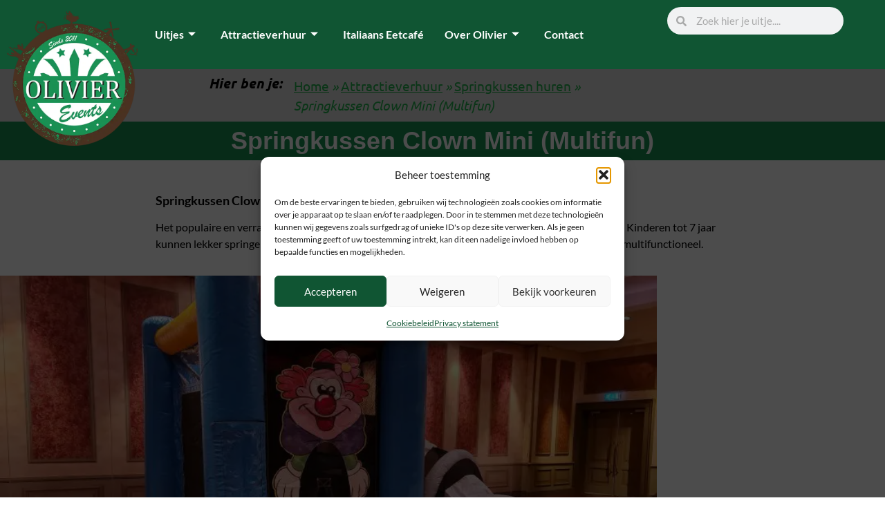

--- FILE ---
content_type: text/html; charset=UTF-8
request_url: https://olivier.nl/attractieverhuur/springkussens/springkussen-clown-mini-multifun/
body_size: 31552
content:
<!doctype html>
<html lang="nl-NL">
<head>
	<meta charset="UTF-8">
	<meta name="viewport" content="width=device-width, initial-scale=1">
	<link rel="profile" href="https://gmpg.org/xfn/11">
	<meta name='robots' content='index, follow, max-image-preview:large, max-snippet:-1, max-video-preview:-1' />

	<!-- This site is optimized with the Yoast SEO plugin v26.8 - https://yoast.com/product/yoast-seo-wordpress/ -->
	<title>Springkussen Clown Mini (Multifun) | Attractieverhuur Olivier</title>
	<meta name="description" content="Het populaire en verrassende Springkussen Clown Mini (Multifun) bevat diverse spelonderdelen. Speciaal springkussen voor kinderen tot 7 jaar." />
	<link rel="canonical" href="https://olivier.nl/attractieverhuur/springkussens/springkussen-clown-mini-multifun/" />
	<meta property="og:locale" content="nl_NL" />
	<meta property="og:type" content="article" />
	<meta property="og:title" content="Springkussen Clown Mini (Multifun) | Attractieverhuur Olivier" />
	<meta property="og:description" content="Het populaire en verrassende Springkussen Clown Mini (Multifun) bevat diverse spelonderdelen. Speciaal springkussen voor kinderen tot 7 jaar." />
	<meta property="og:url" content="https://olivier.nl/attractieverhuur/springkussens/springkussen-clown-mini-multifun/" />
	<meta property="og:site_name" content="Olivier" />
	<meta property="article:publisher" content="https://facebook.com/olivierEventsFB/" />
	<meta property="article:modified_time" content="2024-03-07T15:24:27+00:00" />
	<meta property="og:image" content="https://olivier.nl/wp-content/uploads/2020/10/springkussen-clown-mini-multifun-uitgelicht.webp" />
	<meta property="og:image:width" content="800" />
	<meta property="og:image:height" content="600" />
	<meta property="og:image:type" content="image/webp" />
	<meta name="twitter:card" content="summary_large_image" />
	<meta name="twitter:label1" content="Geschatte leestijd" />
	<meta name="twitter:data1" content="2 minuten" />
	<script type="application/ld+json" class="yoast-schema-graph">{"@context":"https://schema.org","@graph":[{"@type":"WebPage","@id":"https://olivier.nl/attractieverhuur/springkussens/springkussen-clown-mini-multifun/","url":"https://olivier.nl/attractieverhuur/springkussens/springkussen-clown-mini-multifun/","name":"Springkussen Clown Mini (Multifun) | Attractieverhuur Olivier","isPartOf":{"@id":"https://olivier.nl/#website"},"primaryImageOfPage":{"@id":"https://olivier.nl/attractieverhuur/springkussens/springkussen-clown-mini-multifun/#primaryimage"},"image":{"@id":"https://olivier.nl/attractieverhuur/springkussens/springkussen-clown-mini-multifun/#primaryimage"},"thumbnailUrl":"https://olivier.nl/wp-content/uploads/2020/10/springkussen-clown-mini-multifun-uitgelicht.webp","datePublished":"2020-10-12T22:14:18+00:00","dateModified":"2024-03-07T15:24:27+00:00","description":"Het populaire en verrassende Springkussen Clown Mini (Multifun) bevat diverse spelonderdelen. Speciaal springkussen voor kinderen tot 7 jaar.","breadcrumb":{"@id":"https://olivier.nl/attractieverhuur/springkussens/springkussen-clown-mini-multifun/#breadcrumb"},"inLanguage":"nl-NL","potentialAction":[{"@type":"ReadAction","target":["https://olivier.nl/attractieverhuur/springkussens/springkussen-clown-mini-multifun/"]}]},{"@type":"ImageObject","inLanguage":"nl-NL","@id":"https://olivier.nl/attractieverhuur/springkussens/springkussen-clown-mini-multifun/#primaryimage","url":"https://olivier.nl/wp-content/uploads/2020/10/springkussen-clown-mini-multifun-uitgelicht.webp","contentUrl":"https://olivier.nl/wp-content/uploads/2020/10/springkussen-clown-mini-multifun-uitgelicht.webp","width":800,"height":600,"caption":"Springkussen Clown Mini (Multifun) - Attractieverhuur Olivier"},{"@type":"BreadcrumbList","@id":"https://olivier.nl/attractieverhuur/springkussens/springkussen-clown-mini-multifun/#breadcrumb","itemListElement":[{"@type":"ListItem","position":1,"name":"Home","item":"https://olivier.nl/"},{"@type":"ListItem","position":2,"name":"Winkel","item":"https://olivier.nl/winkel/"},{"@type":"ListItem","position":3,"name":"Attractieverhuur","item":"https://olivier.nl/attractieverhuur/"},{"@type":"ListItem","position":4,"name":"Springkussen huren","item":"https://olivier.nl/attractieverhuur/springkussens/"},{"@type":"ListItem","position":5,"name":"Springkussen Clown Mini (Multifun)"}]},{"@type":"WebSite","@id":"https://olivier.nl/#website","url":"https://olivier.nl/","name":"Olivier","description":"pak uit met uitjes en beleef een topdag | Olivier Events","publisher":{"@id":"https://olivier.nl/#organization"},"potentialAction":[{"@type":"SearchAction","target":{"@type":"EntryPoint","urlTemplate":"https://olivier.nl/?s={search_term_string}"},"query-input":{"@type":"PropertyValueSpecification","valueRequired":true,"valueName":"search_term_string"}}],"inLanguage":"nl-NL"},{"@type":"Organization","@id":"https://olivier.nl/#organization","name":"Olivier","url":"https://olivier.nl/","logo":{"@type":"ImageObject","inLanguage":"nl-NL","@id":"https://olivier.nl/#/schema/logo/image/","url":"https://olivier.nl/wp-content/uploads/2023/04/Logo_Olivier_Events.webp","contentUrl":"https://olivier.nl/wp-content/uploads/2023/04/Logo_Olivier_Events.webp","width":512,"height":528,"caption":"Olivier"},"image":{"@id":"https://olivier.nl/#/schema/logo/image/"},"sameAs":["https://facebook.com/olivierEventsFB/"]}]}</script>
	<!-- / Yoast SEO plugin. -->


<link rel='dns-prefetch' href='//www.googletagmanager.com' />
<link rel="alternate" title="oEmbed (JSON)" type="application/json+oembed" href="https://olivier.nl/wp-json/oembed/1.0/embed?url=https%3A%2F%2Folivier.nl%2Fattractieverhuur%2Fspringkussens%2Fspringkussen-clown-mini-multifun%2F" />
<link rel="alternate" title="oEmbed (XML)" type="text/xml+oembed" href="https://olivier.nl/wp-json/oembed/1.0/embed?url=https%3A%2F%2Folivier.nl%2Fattractieverhuur%2Fspringkussens%2Fspringkussen-clown-mini-multifun%2F&#038;format=xml" />
<style id='wp-img-auto-sizes-contain-inline-css'>
img:is([sizes=auto i],[sizes^="auto," i]){contain-intrinsic-size:3000px 1500px}
/*# sourceURL=wp-img-auto-sizes-contain-inline-css */
</style>
<link rel='stylesheet' id='wpjoli-joli-faq-seo-styles-css' href='https://olivier.nl/wp-content/plugins/joli-faq-seo/assets/public/css/wpjoli-joli-faq-seo.min.css?ver=1.3.9' media='all' />
<link rel='stylesheet' id='font-awesome-5-css' href='https://olivier.nl/wp-content/plugins/woocommerce-ajax-filters/berocket/assets/css/fontawesome5.min.css?ver=6.9' media='all' />
<link rel='stylesheet' id='berocket_aapf_widget-style-css' href='https://olivier.nl/wp-content/plugins/woocommerce-ajax-filters/assets/frontend/css/fullmain.min.css?ver=3.1.9.6' media='all' />
<link rel='stylesheet' id='bizreview-elementor-edit-css' href='https://olivier.nl/wp-content/plugins/bizreview-pro/view/elementor-widgets/assets/css/elementor-edit.css?ver=6.9' media='all' />
<link rel='stylesheet' id='wp-block-library-css' href='https://olivier.nl/wp-includes/css/dist/block-library/style.min.css?ver=6.9' media='all' />
<style id='wpjoli-joli-faq-group-style-inline-css'>


/*# sourceURL=https://olivier.nl/wp-content/plugins/joli-faq-seo/blocks/joli-faq-group/style-index.css */
</style>
<style id='global-styles-inline-css'>
:root{--wp--preset--aspect-ratio--square: 1;--wp--preset--aspect-ratio--4-3: 4/3;--wp--preset--aspect-ratio--3-4: 3/4;--wp--preset--aspect-ratio--3-2: 3/2;--wp--preset--aspect-ratio--2-3: 2/3;--wp--preset--aspect-ratio--16-9: 16/9;--wp--preset--aspect-ratio--9-16: 9/16;--wp--preset--color--black: #000000;--wp--preset--color--cyan-bluish-gray: #abb8c3;--wp--preset--color--white: #ffffff;--wp--preset--color--pale-pink: #f78da7;--wp--preset--color--vivid-red: #cf2e2e;--wp--preset--color--luminous-vivid-orange: #ff6900;--wp--preset--color--luminous-vivid-amber: #fcb900;--wp--preset--color--light-green-cyan: #7bdcb5;--wp--preset--color--vivid-green-cyan: #00d084;--wp--preset--color--pale-cyan-blue: #8ed1fc;--wp--preset--color--vivid-cyan-blue: #0693e3;--wp--preset--color--vivid-purple: #9b51e0;--wp--preset--gradient--vivid-cyan-blue-to-vivid-purple: linear-gradient(135deg,rgb(6,147,227) 0%,rgb(155,81,224) 100%);--wp--preset--gradient--light-green-cyan-to-vivid-green-cyan: linear-gradient(135deg,rgb(122,220,180) 0%,rgb(0,208,130) 100%);--wp--preset--gradient--luminous-vivid-amber-to-luminous-vivid-orange: linear-gradient(135deg,rgb(252,185,0) 0%,rgb(255,105,0) 100%);--wp--preset--gradient--luminous-vivid-orange-to-vivid-red: linear-gradient(135deg,rgb(255,105,0) 0%,rgb(207,46,46) 100%);--wp--preset--gradient--very-light-gray-to-cyan-bluish-gray: linear-gradient(135deg,rgb(238,238,238) 0%,rgb(169,184,195) 100%);--wp--preset--gradient--cool-to-warm-spectrum: linear-gradient(135deg,rgb(74,234,220) 0%,rgb(151,120,209) 20%,rgb(207,42,186) 40%,rgb(238,44,130) 60%,rgb(251,105,98) 80%,rgb(254,248,76) 100%);--wp--preset--gradient--blush-light-purple: linear-gradient(135deg,rgb(255,206,236) 0%,rgb(152,150,240) 100%);--wp--preset--gradient--blush-bordeaux: linear-gradient(135deg,rgb(254,205,165) 0%,rgb(254,45,45) 50%,rgb(107,0,62) 100%);--wp--preset--gradient--luminous-dusk: linear-gradient(135deg,rgb(255,203,112) 0%,rgb(199,81,192) 50%,rgb(65,88,208) 100%);--wp--preset--gradient--pale-ocean: linear-gradient(135deg,rgb(255,245,203) 0%,rgb(182,227,212) 50%,rgb(51,167,181) 100%);--wp--preset--gradient--electric-grass: linear-gradient(135deg,rgb(202,248,128) 0%,rgb(113,206,126) 100%);--wp--preset--gradient--midnight: linear-gradient(135deg,rgb(2,3,129) 0%,rgb(40,116,252) 100%);--wp--preset--font-size--small: 13px;--wp--preset--font-size--medium: 20px;--wp--preset--font-size--large: 36px;--wp--preset--font-size--x-large: 42px;--wp--preset--spacing--20: 0.44rem;--wp--preset--spacing--30: 0.67rem;--wp--preset--spacing--40: 1rem;--wp--preset--spacing--50: 1.5rem;--wp--preset--spacing--60: 2.25rem;--wp--preset--spacing--70: 3.38rem;--wp--preset--spacing--80: 5.06rem;--wp--preset--shadow--natural: 6px 6px 9px rgba(0, 0, 0, 0.2);--wp--preset--shadow--deep: 12px 12px 50px rgba(0, 0, 0, 0.4);--wp--preset--shadow--sharp: 6px 6px 0px rgba(0, 0, 0, 0.2);--wp--preset--shadow--outlined: 6px 6px 0px -3px rgb(255, 255, 255), 6px 6px rgb(0, 0, 0);--wp--preset--shadow--crisp: 6px 6px 0px rgb(0, 0, 0);}:root { --wp--style--global--content-size: 800px;--wp--style--global--wide-size: 1200px; }:where(body) { margin: 0; }.wp-site-blocks > .alignleft { float: left; margin-right: 2em; }.wp-site-blocks > .alignright { float: right; margin-left: 2em; }.wp-site-blocks > .aligncenter { justify-content: center; margin-left: auto; margin-right: auto; }:where(.wp-site-blocks) > * { margin-block-start: 24px; margin-block-end: 0; }:where(.wp-site-blocks) > :first-child { margin-block-start: 0; }:where(.wp-site-blocks) > :last-child { margin-block-end: 0; }:root { --wp--style--block-gap: 24px; }:root :where(.is-layout-flow) > :first-child{margin-block-start: 0;}:root :where(.is-layout-flow) > :last-child{margin-block-end: 0;}:root :where(.is-layout-flow) > *{margin-block-start: 24px;margin-block-end: 0;}:root :where(.is-layout-constrained) > :first-child{margin-block-start: 0;}:root :where(.is-layout-constrained) > :last-child{margin-block-end: 0;}:root :where(.is-layout-constrained) > *{margin-block-start: 24px;margin-block-end: 0;}:root :where(.is-layout-flex){gap: 24px;}:root :where(.is-layout-grid){gap: 24px;}.is-layout-flow > .alignleft{float: left;margin-inline-start: 0;margin-inline-end: 2em;}.is-layout-flow > .alignright{float: right;margin-inline-start: 2em;margin-inline-end: 0;}.is-layout-flow > .aligncenter{margin-left: auto !important;margin-right: auto !important;}.is-layout-constrained > .alignleft{float: left;margin-inline-start: 0;margin-inline-end: 2em;}.is-layout-constrained > .alignright{float: right;margin-inline-start: 2em;margin-inline-end: 0;}.is-layout-constrained > .aligncenter{margin-left: auto !important;margin-right: auto !important;}.is-layout-constrained > :where(:not(.alignleft):not(.alignright):not(.alignfull)){max-width: var(--wp--style--global--content-size);margin-left: auto !important;margin-right: auto !important;}.is-layout-constrained > .alignwide{max-width: var(--wp--style--global--wide-size);}body .is-layout-flex{display: flex;}.is-layout-flex{flex-wrap: wrap;align-items: center;}.is-layout-flex > :is(*, div){margin: 0;}body .is-layout-grid{display: grid;}.is-layout-grid > :is(*, div){margin: 0;}body{padding-top: 0px;padding-right: 0px;padding-bottom: 0px;padding-left: 0px;}a:where(:not(.wp-element-button)){text-decoration: underline;}:root :where(.wp-element-button, .wp-block-button__link){background-color: #32373c;border-width: 0;color: #fff;font-family: inherit;font-size: inherit;font-style: inherit;font-weight: inherit;letter-spacing: inherit;line-height: inherit;padding-top: calc(0.667em + 2px);padding-right: calc(1.333em + 2px);padding-bottom: calc(0.667em + 2px);padding-left: calc(1.333em + 2px);text-decoration: none;text-transform: inherit;}.has-black-color{color: var(--wp--preset--color--black) !important;}.has-cyan-bluish-gray-color{color: var(--wp--preset--color--cyan-bluish-gray) !important;}.has-white-color{color: var(--wp--preset--color--white) !important;}.has-pale-pink-color{color: var(--wp--preset--color--pale-pink) !important;}.has-vivid-red-color{color: var(--wp--preset--color--vivid-red) !important;}.has-luminous-vivid-orange-color{color: var(--wp--preset--color--luminous-vivid-orange) !important;}.has-luminous-vivid-amber-color{color: var(--wp--preset--color--luminous-vivid-amber) !important;}.has-light-green-cyan-color{color: var(--wp--preset--color--light-green-cyan) !important;}.has-vivid-green-cyan-color{color: var(--wp--preset--color--vivid-green-cyan) !important;}.has-pale-cyan-blue-color{color: var(--wp--preset--color--pale-cyan-blue) !important;}.has-vivid-cyan-blue-color{color: var(--wp--preset--color--vivid-cyan-blue) !important;}.has-vivid-purple-color{color: var(--wp--preset--color--vivid-purple) !important;}.has-black-background-color{background-color: var(--wp--preset--color--black) !important;}.has-cyan-bluish-gray-background-color{background-color: var(--wp--preset--color--cyan-bluish-gray) !important;}.has-white-background-color{background-color: var(--wp--preset--color--white) !important;}.has-pale-pink-background-color{background-color: var(--wp--preset--color--pale-pink) !important;}.has-vivid-red-background-color{background-color: var(--wp--preset--color--vivid-red) !important;}.has-luminous-vivid-orange-background-color{background-color: var(--wp--preset--color--luminous-vivid-orange) !important;}.has-luminous-vivid-amber-background-color{background-color: var(--wp--preset--color--luminous-vivid-amber) !important;}.has-light-green-cyan-background-color{background-color: var(--wp--preset--color--light-green-cyan) !important;}.has-vivid-green-cyan-background-color{background-color: var(--wp--preset--color--vivid-green-cyan) !important;}.has-pale-cyan-blue-background-color{background-color: var(--wp--preset--color--pale-cyan-blue) !important;}.has-vivid-cyan-blue-background-color{background-color: var(--wp--preset--color--vivid-cyan-blue) !important;}.has-vivid-purple-background-color{background-color: var(--wp--preset--color--vivid-purple) !important;}.has-black-border-color{border-color: var(--wp--preset--color--black) !important;}.has-cyan-bluish-gray-border-color{border-color: var(--wp--preset--color--cyan-bluish-gray) !important;}.has-white-border-color{border-color: var(--wp--preset--color--white) !important;}.has-pale-pink-border-color{border-color: var(--wp--preset--color--pale-pink) !important;}.has-vivid-red-border-color{border-color: var(--wp--preset--color--vivid-red) !important;}.has-luminous-vivid-orange-border-color{border-color: var(--wp--preset--color--luminous-vivid-orange) !important;}.has-luminous-vivid-amber-border-color{border-color: var(--wp--preset--color--luminous-vivid-amber) !important;}.has-light-green-cyan-border-color{border-color: var(--wp--preset--color--light-green-cyan) !important;}.has-vivid-green-cyan-border-color{border-color: var(--wp--preset--color--vivid-green-cyan) !important;}.has-pale-cyan-blue-border-color{border-color: var(--wp--preset--color--pale-cyan-blue) !important;}.has-vivid-cyan-blue-border-color{border-color: var(--wp--preset--color--vivid-cyan-blue) !important;}.has-vivid-purple-border-color{border-color: var(--wp--preset--color--vivid-purple) !important;}.has-vivid-cyan-blue-to-vivid-purple-gradient-background{background: var(--wp--preset--gradient--vivid-cyan-blue-to-vivid-purple) !important;}.has-light-green-cyan-to-vivid-green-cyan-gradient-background{background: var(--wp--preset--gradient--light-green-cyan-to-vivid-green-cyan) !important;}.has-luminous-vivid-amber-to-luminous-vivid-orange-gradient-background{background: var(--wp--preset--gradient--luminous-vivid-amber-to-luminous-vivid-orange) !important;}.has-luminous-vivid-orange-to-vivid-red-gradient-background{background: var(--wp--preset--gradient--luminous-vivid-orange-to-vivid-red) !important;}.has-very-light-gray-to-cyan-bluish-gray-gradient-background{background: var(--wp--preset--gradient--very-light-gray-to-cyan-bluish-gray) !important;}.has-cool-to-warm-spectrum-gradient-background{background: var(--wp--preset--gradient--cool-to-warm-spectrum) !important;}.has-blush-light-purple-gradient-background{background: var(--wp--preset--gradient--blush-light-purple) !important;}.has-blush-bordeaux-gradient-background{background: var(--wp--preset--gradient--blush-bordeaux) !important;}.has-luminous-dusk-gradient-background{background: var(--wp--preset--gradient--luminous-dusk) !important;}.has-pale-ocean-gradient-background{background: var(--wp--preset--gradient--pale-ocean) !important;}.has-electric-grass-gradient-background{background: var(--wp--preset--gradient--electric-grass) !important;}.has-midnight-gradient-background{background: var(--wp--preset--gradient--midnight) !important;}.has-small-font-size{font-size: var(--wp--preset--font-size--small) !important;}.has-medium-font-size{font-size: var(--wp--preset--font-size--medium) !important;}.has-large-font-size{font-size: var(--wp--preset--font-size--large) !important;}.has-x-large-font-size{font-size: var(--wp--preset--font-size--x-large) !important;}
:root :where(.wp-block-pullquote){font-size: 1.5em;line-height: 1.6;}
/*# sourceURL=global-styles-inline-css */
</style>
<link rel='stylesheet' id='icofont-css' href='https://olivier.nl/wp-content/plugins/bizreview-pro/assets/icofont/icofont.min.css?ver=1.0' media='' />
<link rel='stylesheet' id='fontawesome-all-css' href='https://olivier.nl/wp-content/plugins/bizreview-pro/assets/fontawesome/all.min.css?ver=1.0' media='' />
<link rel='stylesheet' id='bizreview-bt-grid-css' href='https://olivier.nl/wp-content/plugins/bizreview-pro/assets/css/bt-grid.css?ver=1.0' media='' />
<link rel='stylesheet' id='owl-carousel-css' href='https://olivier.nl/wp-content/plugins/bizreview-pro/assets/css/owl.carousel.min.css?ver=1.0' media='' />
<link rel='stylesheet' id='owl-default-css' href='https://olivier.nl/wp-content/plugins/bizreview-pro/assets/css/owl.theme.default.min.css?ver=1.0' media='' />
<link rel='stylesheet' id='bizreview-style-css' href='https://olivier.nl/wp-content/plugins/bizreview-pro/assets/css/style.css?ver=1.0' media='' />
<link rel='stylesheet' id='contact-form-7-css' href='https://olivier.nl/wp-content/plugins/contact-form-7/includes/css/styles.css?ver=6.1.4' media='all' />
<link rel='stylesheet' id='sr7css-css' href='//olivier.nl/wp-content/plugins/revslider/public/css/sr7.css?ver=6.7.38' media='all' />
<link rel='stylesheet' id='photoswipe-css' href='https://olivier.nl/wp-content/plugins/woocommerce/assets/css/photoswipe/photoswipe.min.css?ver=10.4.3' media='all' />
<link rel='stylesheet' id='photoswipe-default-skin-css' href='https://olivier.nl/wp-content/plugins/woocommerce/assets/css/photoswipe/default-skin/default-skin.min.css?ver=10.4.3' media='all' />
<link rel='stylesheet' id='woocommerce-layout-css' href='https://olivier.nl/wp-content/plugins/woocommerce/assets/css/woocommerce-layout.css?ver=10.4.3' media='all' />
<link rel='stylesheet' id='woocommerce-smallscreen-css' href='https://olivier.nl/wp-content/plugins/woocommerce/assets/css/woocommerce-smallscreen.css?ver=10.4.3' media='only screen and (max-width: 768px)' />
<link rel='stylesheet' id='woocommerce-general-css' href='https://olivier.nl/wp-content/plugins/woocommerce/assets/css/woocommerce.css?ver=10.4.3' media='all' />
<style id='woocommerce-inline-inline-css'>
.woocommerce form .form-row .required { visibility: visible; }
/*# sourceURL=woocommerce-inline-inline-css */
</style>
<link rel='stylesheet' id='cmplz-general-css' href='https://olivier.nl/wp-content/plugins/complianz-gdpr/assets/css/cookieblocker.min.css?ver=1762291323' media='all' />
<link rel='stylesheet' id='hello-elementor-css' href='https://olivier.nl/wp-content/themes/hello-elementor/assets/css/reset.css?ver=3.4.5' media='all' />
<link rel='stylesheet' id='hello-elementor-theme-style-css' href='https://olivier.nl/wp-content/themes/hello-elementor/assets/css/theme.css?ver=3.4.5' media='all' />
<link rel='stylesheet' id='hello-elementor-header-footer-css' href='https://olivier.nl/wp-content/themes/hello-elementor/assets/css/header-footer.css?ver=3.4.5' media='all' />
<link rel='stylesheet' id='elementor-frontend-css' href='https://olivier.nl/wp-content/plugins/elementor/assets/css/frontend.min.css?ver=3.34.2' media='all' />
<style id='elementor-frontend-inline-css'>
.elementor-8903 .elementor-element.elementor-element-70a25b2f:not(.elementor-motion-effects-element-type-background), .elementor-8903 .elementor-element.elementor-element-70a25b2f > .elementor-motion-effects-container > .elementor-motion-effects-layer{background-image:url("https://olivier.nl/wp-content/uploads/2020/10/springkussen-clown-mini-multifun-uitgelicht.webp");}
/*# sourceURL=elementor-frontend-inline-css */
</style>
<link rel='stylesheet' id='elementor-post-4-css' href='https://olivier.nl/wp-content/uploads/elementor/css/post-4.css?ver=1768974651' media='all' />
<link rel='stylesheet' id='widget-image-css' href='https://olivier.nl/wp-content/plugins/elementor/assets/css/widget-image.min.css?ver=3.34.2' media='all' />
<link rel='stylesheet' id='widget-search-form-css' href='https://olivier.nl/wp-content/plugins/elementor-pro/assets/css/widget-search-form.min.css?ver=3.32.1' media='all' />
<link rel='stylesheet' id='e-sticky-css' href='https://olivier.nl/wp-content/plugins/elementor-pro/assets/css/modules/sticky.min.css?ver=3.32.1' media='all' />
<link rel='stylesheet' id='widget-spacer-css' href='https://olivier.nl/wp-content/plugins/elementor/assets/css/widget-spacer.min.css?ver=3.34.2' media='all' />
<link rel='stylesheet' id='e-shapes-css' href='https://olivier.nl/wp-content/plugins/elementor/assets/css/conditionals/shapes.min.css?ver=3.34.2' media='all' />
<link rel='stylesheet' id='widget-heading-css' href='https://olivier.nl/wp-content/plugins/elementor/assets/css/widget-heading.min.css?ver=3.34.2' media='all' />
<link rel='stylesheet' id='widget-counter-css' href='https://olivier.nl/wp-content/plugins/elementor/assets/css/widget-counter.min.css?ver=3.34.2' media='all' />
<link rel='stylesheet' id='widget-animated-headline-css' href='https://olivier.nl/wp-content/plugins/elementor-pro/assets/css/widget-animated-headline.min.css?ver=3.32.1' media='all' />
<link rel='stylesheet' id='e-motion-fx-css' href='https://olivier.nl/wp-content/plugins/elementor-pro/assets/css/modules/motion-fx.min.css?ver=3.32.1' media='all' />
<link rel='stylesheet' id='widget-breadcrumbs-css' href='https://olivier.nl/wp-content/plugins/elementor-pro/assets/css/widget-breadcrumbs.min.css?ver=3.32.1' media='all' />
<link rel='stylesheet' id='widget-form-css' href='https://olivier.nl/wp-content/plugins/elementor-pro/assets/css/widget-form.min.css?ver=3.32.1' media='all' />
<link rel='stylesheet' id='swiper-css' href='https://olivier.nl/wp-content/plugins/elementor/assets/lib/swiper/v8/css/swiper.min.css?ver=8.4.5' media='all' />
<link rel='stylesheet' id='e-swiper-css' href='https://olivier.nl/wp-content/plugins/elementor/assets/css/conditionals/e-swiper.min.css?ver=3.34.2' media='all' />
<link rel='stylesheet' id='pp-swiper-css' href='https://olivier.nl/wp-content/plugins/powerpack-elements/assets/css/min/pp-swiper.min.css?ver=2.11.11' media='all' />
<link rel='stylesheet' id='widget-pp-image-slider-css' href='https://olivier.nl/wp-content/plugins/powerpack-elements/assets/css/min/widget-image-slider.min.css?ver=2.11.11' media='all' />
<link rel='stylesheet' id='pp-extensions-css' href='https://olivier.nl/wp-content/plugins/powerpack-elements/assets/css/min/extensions.min.css?ver=2.11.11' media='all' />
<link rel='stylesheet' id='pp-tooltip-css' href='https://olivier.nl/wp-content/plugins/powerpack-elements/assets/css/min/tooltip.min.css?ver=2.11.11' media='all' />
<link rel='stylesheet' id='elementor-post-7636-css' href='https://olivier.nl/wp-content/uploads/elementor/css/post-7636.css?ver=1768974651' media='all' />
<link rel='stylesheet' id='elementor-post-7650-css' href='https://olivier.nl/wp-content/uploads/elementor/css/post-7650.css?ver=1768974651' media='all' />
<link rel='stylesheet' id='elementor-post-8903-css' href='https://olivier.nl/wp-content/uploads/elementor/css/post-8903.css?ver=1768976222' media='all' />
<link rel='stylesheet' id='hello-elementor-child-style-css' href='https://olivier.nl/wp-content/themes/hello-theme-child-master/style.css?ver=2.0.0' media='all' />
<link rel='stylesheet' id='ekit-widget-styles-css' href='https://olivier.nl/wp-content/plugins/elementskit-lite/widgets/init/assets/css/widget-styles.css?ver=3.7.8' media='all' />
<link rel='stylesheet' id='ekit-widget-styles-pro-css' href='https://olivier.nl/wp-content/plugins/elementskit/widgets/init/assets/css/widget-styles-pro.css?ver=3.8.2' media='all' />
<link rel='stylesheet' id='ekit-responsive-css' href='https://olivier.nl/wp-content/plugins/elementskit-lite/widgets/init/assets/css/responsive.css?ver=3.7.8' media='all' />
<link rel='stylesheet' id='elementor-gf-local-lato-css' href='https://olivier.nl/wp-content/uploads/elementor/google-fonts/css/lato.css?ver=1742276920' media='all' />
<link rel='stylesheet' id='elementor-gf-local-ubuntu-css' href='https://olivier.nl/wp-content/uploads/elementor/google-fonts/css/ubuntu.css?ver=1742276921' media='all' />
<link rel='stylesheet' id='elementor-icons-ekiticons-css' href='https://olivier.nl/wp-content/plugins/elementskit-lite/modules/elementskit-icon-pack/assets/css/ekiticons.css?ver=3.7.8' media='all' />
<script id="jquery-core-js-extra">
var pp = {"ajax_url":"https://olivier.nl/wp-admin/admin-ajax.php"};
//# sourceURL=jquery-core-js-extra
</script>
<script src="https://olivier.nl/wp-includes/js/jquery/jquery.min.js?ver=3.7.1" id="jquery-core-js"></script>
<script src="https://olivier.nl/wp-includes/js/jquery/jquery-migrate.min.js?ver=3.4.1" id="jquery-migrate-js"></script>
<script src="https://olivier.nl/wp-content/plugins/bizreview-pro/inc/google-review/js/google-place.js?ver=1.0" id="google-place-js"></script>
<script src="//olivier.nl/wp-content/plugins/revslider/public/js/libs/tptools.js?ver=6.7.38" id="tp-tools-js" async data-wp-strategy="async"></script>
<script src="//olivier.nl/wp-content/plugins/revslider/public/js/sr7.js?ver=6.7.38" id="sr7-js" async data-wp-strategy="async"></script>
<script src="https://olivier.nl/wp-content/plugins/woocommerce/assets/js/zoom/jquery.zoom.min.js?ver=1.7.21-wc.10.4.3" id="wc-zoom-js" defer data-wp-strategy="defer"></script>
<script src="https://olivier.nl/wp-content/plugins/woocommerce/assets/js/flexslider/jquery.flexslider.min.js?ver=2.7.2-wc.10.4.3" id="wc-flexslider-js" defer data-wp-strategy="defer"></script>
<script src="https://olivier.nl/wp-content/plugins/woocommerce/assets/js/photoswipe/photoswipe.min.js?ver=4.1.1-wc.10.4.3" id="wc-photoswipe-js" defer data-wp-strategy="defer"></script>
<script src="https://olivier.nl/wp-content/plugins/woocommerce/assets/js/photoswipe/photoswipe-ui-default.min.js?ver=4.1.1-wc.10.4.3" id="wc-photoswipe-ui-default-js" defer data-wp-strategy="defer"></script>
<script id="wc-single-product-js-extra">
var wc_single_product_params = {"i18n_required_rating_text":"Selecteer een waardering","i18n_rating_options":["1 van de 5 sterren","2 van de 5 sterren","3 van de 5 sterren","4 van de 5 sterren","5 van de 5 sterren"],"i18n_product_gallery_trigger_text":"Afbeeldinggalerij in volledig scherm bekijken","review_rating_required":"yes","flexslider":{"rtl":false,"animation":"slide","smoothHeight":true,"directionNav":false,"controlNav":"thumbnails","slideshow":false,"animationSpeed":500,"animationLoop":false,"allowOneSlide":false},"zoom_enabled":"1","zoom_options":[],"photoswipe_enabled":"1","photoswipe_options":{"shareEl":false,"closeOnScroll":false,"history":false,"hideAnimationDuration":0,"showAnimationDuration":0},"flexslider_enabled":"1"};
//# sourceURL=wc-single-product-js-extra
</script>
<script src="https://olivier.nl/wp-content/plugins/woocommerce/assets/js/frontend/single-product.min.js?ver=10.4.3" id="wc-single-product-js" defer data-wp-strategy="defer"></script>
<script src="https://olivier.nl/wp-content/plugins/woocommerce/assets/js/jquery-blockui/jquery.blockUI.min.js?ver=2.7.0-wc.10.4.3" id="wc-jquery-blockui-js" defer data-wp-strategy="defer"></script>
<script src="https://olivier.nl/wp-content/plugins/woocommerce/assets/js/js-cookie/js.cookie.min.js?ver=2.1.4-wc.10.4.3" id="wc-js-cookie-js" defer data-wp-strategy="defer"></script>
<script id="woocommerce-js-extra">
var woocommerce_params = {"ajax_url":"/wp-admin/admin-ajax.php","wc_ajax_url":"/?wc-ajax=%%endpoint%%","i18n_password_show":"Wachtwoord weergeven","i18n_password_hide":"Wachtwoord verbergen"};
//# sourceURL=woocommerce-js-extra
</script>
<script src="https://olivier.nl/wp-content/plugins/woocommerce/assets/js/frontend/woocommerce.min.js?ver=10.4.3" id="woocommerce-js" defer data-wp-strategy="defer"></script>

<!-- Google tag (gtag.js) snippet toegevoegd door Site Kit -->
<!-- Google Analytics snippet toegevoegd door Site Kit -->
<script src="https://www.googletagmanager.com/gtag/js?id=GT-K828GKX" id="google_gtagjs-js" async></script>
<script id="google_gtagjs-js-after">
window.dataLayer = window.dataLayer || [];function gtag(){dataLayer.push(arguments);}
gtag("set","linker",{"domains":["olivier.nl"]});
gtag("js", new Date());
gtag("set", "developer_id.dZTNiMT", true);
gtag("config", "GT-K828GKX");
//# sourceURL=google_gtagjs-js-after
</script>
<link rel="EditURI" type="application/rsd+xml" title="RSD" href="https://olivier.nl/xmlrpc.php?rsd" />
			<style>.cmplz-hidden {
					display: none !important;
				}</style><meta name="description" content="Informatie over deze attractie
69,- voor een dag (afhalen en retourneren)
119,- voor een dag (incl. op- en afbouw)


Bijzonderheden
bij brengen en ophalen: 0,69 per kilometer
bij meerdere attracties en/of meerdere dagen: korting
afmetingen: 3 x 3,5 meter
hoogte: 3,5 meter">
	<noscript><style>.woocommerce-product-gallery{ opacity: 1 !important; }</style></noscript>
	<!-- Google tag (gtag.js) -->
<script type="text/plain" data-service="google-analytics" data-category="statistics" async data-cmplz-src="https://www.googletagmanager.com/gtag/js?id=AW-347053106"></script>
<script>
  window.dataLayer = window.dataLayer || [];
  function gtag(){dataLayer.push(arguments);}
  gtag('js', new Date());

  gtag('config', 'AW-347053106');
</script>
<!-- Event snippet for Offerte aanvragen conversion page -->
<script>
  gtag('event', 'conversion', {'send_to': 'AW-347053106/2GMICLiO19sZELK4vqUB'});
</script>
<script type="text/javascript">var elementskit_module_parallax_url = "https://olivier.nl/wp-content/plugins/elementskit/modules/parallax/";</script>			<style>
				.e-con.e-parent:nth-of-type(n+4):not(.e-lazyloaded):not(.e-no-lazyload),
				.e-con.e-parent:nth-of-type(n+4):not(.e-lazyloaded):not(.e-no-lazyload) * {
					background-image: none !important;
				}
				@media screen and (max-height: 1024px) {
					.e-con.e-parent:nth-of-type(n+3):not(.e-lazyloaded):not(.e-no-lazyload),
					.e-con.e-parent:nth-of-type(n+3):not(.e-lazyloaded):not(.e-no-lazyload) * {
						background-image: none !important;
					}
				}
				@media screen and (max-height: 640px) {
					.e-con.e-parent:nth-of-type(n+2):not(.e-lazyloaded):not(.e-no-lazyload),
					.e-con.e-parent:nth-of-type(n+2):not(.e-lazyloaded):not(.e-no-lazyload) * {
						background-image: none !important;
					}
				}
			</style>
			<link rel="preconnect" href="https://fonts.googleapis.com">
<link rel="preconnect" href="https://fonts.gstatic.com/" crossorigin>
<meta name="generator" content="Powered by Slider Revolution 6.7.38 - responsive, Mobile-Friendly Slider Plugin for WordPress with comfortable drag and drop interface." />
<link rel="icon" href="https://olivier.nl/wp-content/uploads/2023/04/Logo_Olivier_Events-100x100.webp" sizes="32x32" />
<link rel="icon" href="https://olivier.nl/wp-content/uploads/2023/04/Logo_Olivier_Events.webp" sizes="192x192" />
<link rel="apple-touch-icon" href="https://olivier.nl/wp-content/uploads/2023/04/Logo_Olivier_Events.webp" />
<meta name="msapplication-TileImage" content="https://olivier.nl/wp-content/uploads/2023/04/Logo_Olivier_Events.webp" />
<script>
	window._tpt			??= {};
	window.SR7			??= {};
	_tpt.R				??= {};
	_tpt.R.fonts		??= {};
	_tpt.R.fonts.customFonts??= {};
	SR7.devMode			=  false;
	SR7.F 				??= {};
	SR7.G				??= {};
	SR7.LIB				??= {};
	SR7.E				??= {};
	SR7.E.gAddons		??= {};
	SR7.E.php 			??= {};
	SR7.E.nonce			= '3369d592ba';
	SR7.E.ajaxurl		= 'https://olivier.nl/wp-admin/admin-ajax.php';
	SR7.E.resturl		= 'https://olivier.nl/wp-json/';
	SR7.E.slug_path		= 'revslider/revslider.php';
	SR7.E.slug			= 'revslider';
	SR7.E.plugin_url	= 'https://olivier.nl/wp-content/plugins/revslider/';
	SR7.E.wp_plugin_url = 'https://olivier.nl/wp-content/plugins/';
	SR7.E.revision		= '6.7.38';
	SR7.E.fontBaseUrl	= '';
	SR7.G.breakPoints 	= [1240,1024,778,480];
	SR7.G.fSUVW 		= false;
	SR7.E.modules 		= ['module','page','slide','layer','draw','animate','srtools','canvas','defaults','carousel','navigation','media','modifiers','migration'];
	SR7.E.libs 			= ['WEBGL'];
	SR7.E.css 			= ['csslp','cssbtns','cssfilters','cssnav','cssmedia'];
	SR7.E.resources		= {};
	SR7.E.ytnc			= false;
	SR7.JSON			??= {};
/*! Slider Revolution 7.0 - Page Processor */
!function(){"use strict";window.SR7??={},window._tpt??={},SR7.version="Slider Revolution 6.7.16",_tpt.getMobileZoom=()=>_tpt.is_mobile?document.documentElement.clientWidth/window.innerWidth:1,_tpt.getWinDim=function(t){_tpt.screenHeightWithUrlBar??=window.innerHeight;let e=SR7.F?.modal?.visible&&SR7.M[SR7.F.module.getIdByAlias(SR7.F.modal.requested)];_tpt.scrollBar=window.innerWidth!==document.documentElement.clientWidth||e&&window.innerWidth!==e.c.module.clientWidth,_tpt.winW=_tpt.getMobileZoom()*window.innerWidth-(_tpt.scrollBar||"prepare"==t?_tpt.scrollBarW??_tpt.mesureScrollBar():0),_tpt.winH=_tpt.getMobileZoom()*window.innerHeight,_tpt.winWAll=document.documentElement.clientWidth},_tpt.getResponsiveLevel=function(t,e){return SR7.G.fSUVW?_tpt.closestGE(t,window.innerWidth):_tpt.closestGE(t,_tpt.winWAll)},_tpt.mesureScrollBar=function(){let t=document.createElement("div");return t.className="RSscrollbar-measure",t.style.width="100px",t.style.height="100px",t.style.overflow="scroll",t.style.position="absolute",t.style.top="-9999px",document.body.appendChild(t),_tpt.scrollBarW=t.offsetWidth-t.clientWidth,document.body.removeChild(t),_tpt.scrollBarW},_tpt.loadCSS=async function(t,e,s){return s?_tpt.R.fonts.required[e].status=1:(_tpt.R[e]??={},_tpt.R[e].status=1),new Promise(((i,n)=>{if(_tpt.isStylesheetLoaded(t))s?_tpt.R.fonts.required[e].status=2:_tpt.R[e].status=2,i();else{const o=document.createElement("link");o.rel="stylesheet";let l="text",r="css";o["type"]=l+"/"+r,o.href=t,o.onload=()=>{s?_tpt.R.fonts.required[e].status=2:_tpt.R[e].status=2,i()},o.onerror=()=>{s?_tpt.R.fonts.required[e].status=3:_tpt.R[e].status=3,n(new Error(`Failed to load CSS: ${t}`))},document.head.appendChild(o)}}))},_tpt.addContainer=function(t){const{tag:e="div",id:s,class:i,datas:n,textContent:o,iHTML:l}=t,r=document.createElement(e);if(s&&""!==s&&(r.id=s),i&&""!==i&&(r.className=i),n)for(const[t,e]of Object.entries(n))"style"==t?r.style.cssText=e:r.setAttribute(`data-${t}`,e);return o&&(r.textContent=o),l&&(r.innerHTML=l),r},_tpt.collector=function(){return{fragment:new DocumentFragment,add(t){var e=_tpt.addContainer(t);return this.fragment.appendChild(e),e},append(t){t.appendChild(this.fragment)}}},_tpt.isStylesheetLoaded=function(t){let e=t.split("?")[0];return Array.from(document.querySelectorAll('link[rel="stylesheet"], link[rel="preload"]')).some((t=>t.href.split("?")[0]===e))},_tpt.preloader={requests:new Map,preloaderTemplates:new Map,show:function(t,e){if(!e||!t)return;const{type:s,color:i}=e;if(s<0||"off"==s)return;const n=`preloader_${s}`;let o=this.preloaderTemplates.get(n);o||(o=this.build(s,i),this.preloaderTemplates.set(n,o)),this.requests.has(t)||this.requests.set(t,{count:0});const l=this.requests.get(t);clearTimeout(l.timer),l.count++,1===l.count&&(l.timer=setTimeout((()=>{l.preloaderClone=o.cloneNode(!0),l.anim&&l.anim.kill(),void 0!==_tpt.gsap?l.anim=_tpt.gsap.fromTo(l.preloaderClone,1,{opacity:0},{opacity:1}):l.preloaderClone.classList.add("sr7-fade-in"),t.appendChild(l.preloaderClone)}),150))},hide:function(t){if(!this.requests.has(t))return;const e=this.requests.get(t);e.count--,e.count<0&&(e.count=0),e.anim&&e.anim.kill(),0===e.count&&(clearTimeout(e.timer),e.preloaderClone&&(e.preloaderClone.classList.remove("sr7-fade-in"),e.anim=_tpt.gsap.to(e.preloaderClone,.3,{opacity:0,onComplete:function(){e.preloaderClone.remove()}})))},state:function(t){if(!this.requests.has(t))return!1;return this.requests.get(t).count>0},build:(t,e="#ffffff",s="")=>{if(t<0||"off"===t)return null;const i=parseInt(t);if(t="prlt"+i,isNaN(i))return null;if(_tpt.loadCSS(SR7.E.plugin_url+"public/css/preloaders/t"+i+".css","preloader_"+t),isNaN(i)||i<6){const n=`background-color:${e}`,o=1===i||2==i?n:"",l=3===i||4==i?n:"",r=_tpt.collector();["dot1","dot2","bounce1","bounce2","bounce3"].forEach((t=>r.add({tag:"div",class:t,datas:{style:l}})));const d=_tpt.addContainer({tag:"sr7-prl",class:`${t} ${s}`,datas:{style:o}});return r.append(d),d}{let n={};if(7===i){let t;e.startsWith("#")?(t=e.replace("#",""),t=`rgba(${parseInt(t.substring(0,2),16)}, ${parseInt(t.substring(2,4),16)}, ${parseInt(t.substring(4,6),16)}, `):e.startsWith("rgb")&&(t=e.slice(e.indexOf("(")+1,e.lastIndexOf(")")).split(",").map((t=>t.trim())),t=`rgba(${t[0]}, ${t[1]}, ${t[2]}, `),t&&(n.style=`border-top-color: ${t}0.65); border-bottom-color: ${t}0.15); border-left-color: ${t}0.65); border-right-color: ${t}0.15)`)}else 12===i&&(n.style=`background:${e}`);const o=[10,0,4,2,5,9,0,4,4,2][i-6],l=_tpt.collector(),r=l.add({tag:"div",class:"sr7-prl-inner",datas:n});Array.from({length:o}).forEach((()=>r.appendChild(l.add({tag:"span",datas:{style:`background:${e}`}}))));const d=_tpt.addContainer({tag:"sr7-prl",class:`${t} ${s}`});return l.append(d),d}}},SR7.preLoader={show:(t,e)=>{"off"!==(SR7.M[t]?.settings?.pLoader?.type??"off")&&_tpt.preloader.show(e||SR7.M[t].c.module,SR7.M[t]?.settings?.pLoader??{color:"#fff",type:10})},hide:(t,e)=>{"off"!==(SR7.M[t]?.settings?.pLoader?.type??"off")&&_tpt.preloader.hide(e||SR7.M[t].c.module)},state:(t,e)=>_tpt.preloader.state(e||SR7.M[t].c.module)},_tpt.prepareModuleHeight=function(t){window.SR7.M??={},window.SR7.M[t.id]??={},"ignore"==t.googleFont&&(SR7.E.ignoreGoogleFont=!0);let e=window.SR7.M[t.id];if(null==_tpt.scrollBarW&&_tpt.mesureScrollBar(),e.c??={},e.states??={},e.settings??={},e.settings.size??={},t.fixed&&(e.settings.fixed=!0),e.c.module=document.querySelector("sr7-module#"+t.id),e.c.adjuster=e.c.module.getElementsByTagName("sr7-adjuster")[0],e.c.content=e.c.module.getElementsByTagName("sr7-content")[0],"carousel"==t.type&&(e.c.carousel=e.c.content.getElementsByTagName("sr7-carousel")[0]),null==e.c.module||null==e.c.module)return;t.plType&&t.plColor&&(e.settings.pLoader={type:t.plType,color:t.plColor}),void 0===t.plType||"off"===t.plType||SR7.preLoader.state(t.id)&&SR7.preLoader.state(t.id,e.c.module)||SR7.preLoader.show(t.id,e.c.module),_tpt.winW||_tpt.getWinDim("prepare"),_tpt.getWinDim();let s=""+e.c.module.dataset?.modal;"modal"==s||"true"==s||"undefined"!==s&&"false"!==s||(e.settings.size.fullWidth=t.size.fullWidth,e.LEV??=_tpt.getResponsiveLevel(window.SR7.G.breakPoints,t.id),t.vpt=_tpt.fillArray(t.vpt,5),e.settings.vPort=t.vpt[e.LEV],void 0!==t.el&&"720"==t.el[4]&&t.gh[4]!==t.el[4]&&"960"==t.el[3]&&t.gh[3]!==t.el[3]&&"768"==t.el[2]&&t.gh[2]!==t.el[2]&&delete t.el,e.settings.size.height=null==t.el||null==t.el[e.LEV]||0==t.el[e.LEV]||"auto"==t.el[e.LEV]?_tpt.fillArray(t.gh,5,-1):_tpt.fillArray(t.el,5,-1),e.settings.size.width=_tpt.fillArray(t.gw,5,-1),e.settings.size.minHeight=_tpt.fillArray(t.mh??[0],5,-1),e.cacheSize={fullWidth:e.settings.size?.fullWidth,fullHeight:e.settings.size?.fullHeight},void 0!==t.off&&(t.off?.t&&(e.settings.size.m??={})&&(e.settings.size.m.t=t.off.t),t.off?.b&&(e.settings.size.m??={})&&(e.settings.size.m.b=t.off.b),t.off?.l&&(e.settings.size.p??={})&&(e.settings.size.p.l=t.off.l),t.off?.r&&(e.settings.size.p??={})&&(e.settings.size.p.r=t.off.r),e.offsetPrepared=!0),_tpt.updatePMHeight(t.id,t,!0))},_tpt.updatePMHeight=(t,e,s)=>{let i=SR7.M[t];var n=i.settings.size.fullWidth?_tpt.winW:i.c.module.parentNode.offsetWidth;n=0===n||isNaN(n)?_tpt.winW:n;let o=i.settings.size.width[i.LEV]||i.settings.size.width[i.LEV++]||i.settings.size.width[i.LEV--]||n,l=i.settings.size.height[i.LEV]||i.settings.size.height[i.LEV++]||i.settings.size.height[i.LEV--]||0,r=i.settings.size.minHeight[i.LEV]||i.settings.size.minHeight[i.LEV++]||i.settings.size.minHeight[i.LEV--]||0;if(l="auto"==l?0:l,l=parseInt(l),"carousel"!==e.type&&(n-=parseInt(e.onw??0)||0),i.MP=!i.settings.size.fullWidth&&n<o||_tpt.winW<o?Math.min(1,n/o):1,e.size.fullScreen||e.size.fullHeight){let t=parseInt(e.fho)||0,s=(""+e.fho).indexOf("%")>-1;e.newh=_tpt.winH-(s?_tpt.winH*t/100:t)}else e.newh=i.MP*Math.max(l,r);if(e.newh+=(parseInt(e.onh??0)||0)+(parseInt(e.carousel?.pt)||0)+(parseInt(e.carousel?.pb)||0),void 0!==e.slideduration&&(e.newh=Math.max(e.newh,parseInt(e.slideduration)/3)),e.shdw&&_tpt.buildShadow(e.id,e),i.c.adjuster.style.height=e.newh+"px",i.c.module.style.height=e.newh+"px",i.c.content.style.height=e.newh+"px",i.states.heightPrepared=!0,i.dims??={},i.dims.moduleRect=i.c.module.getBoundingClientRect(),i.c.content.style.left="-"+i.dims.moduleRect.left+"px",!i.settings.size.fullWidth)return s&&requestAnimationFrame((()=>{n!==i.c.module.parentNode.offsetWidth&&_tpt.updatePMHeight(e.id,e)})),void _tpt.bgStyle(e.id,e,window.innerWidth==_tpt.winW,!0);_tpt.bgStyle(e.id,e,window.innerWidth==_tpt.winW,!0),requestAnimationFrame((function(){s&&requestAnimationFrame((()=>{n!==i.c.module.parentNode.offsetWidth&&_tpt.updatePMHeight(e.id,e)}))})),i.earlyResizerFunction||(i.earlyResizerFunction=function(){requestAnimationFrame((function(){_tpt.getWinDim(),_tpt.moduleDefaults(e.id,e),_tpt.updateSlideBg(t,!0)}))},window.addEventListener("resize",i.earlyResizerFunction))},_tpt.buildShadow=function(t,e){let s=SR7.M[t];null==s.c.shadow&&(s.c.shadow=document.createElement("sr7-module-shadow"),s.c.shadow.classList.add("sr7-shdw-"+e.shdw),s.c.content.appendChild(s.c.shadow))},_tpt.bgStyle=async(t,e,s,i,n)=>{const o=SR7.M[t];if((e=e??o.settings).fixed&&!o.c.module.classList.contains("sr7-top-fixed")&&(o.c.module.classList.add("sr7-top-fixed"),o.c.module.style.position="fixed",o.c.module.style.width="100%",o.c.module.style.top="0px",o.c.module.style.left="0px",o.c.module.style.pointerEvents="none",o.c.module.style.zIndex=5e3,o.c.content.style.pointerEvents="none"),null==o.c.bgcanvas){let t=document.createElement("sr7-module-bg"),l=!1;if("string"==typeof e?.bg?.color&&e?.bg?.color.includes("{"))if(_tpt.gradient&&_tpt.gsap)e.bg.color=_tpt.gradient.convert(e.bg.color);else try{let t=JSON.parse(e.bg.color);(t?.orig||t?.string)&&(e.bg.color=JSON.parse(e.bg.color))}catch(t){return}let r="string"==typeof e?.bg?.color?e?.bg?.color||"transparent":e?.bg?.color?.string??e?.bg?.color?.orig??e?.bg?.color?.color??"transparent";if(t.style["background"+(String(r).includes("grad")?"":"Color")]=r,("transparent"!==r||n)&&(l=!0),o.offsetPrepared&&(t.style.visibility="hidden"),e?.bg?.image?.src&&(t.style.backgroundImage=`url(${e?.bg?.image.src})`,t.style.backgroundSize=""==(e.bg.image?.size??"")?"cover":e.bg.image.size,t.style.backgroundPosition=e.bg.image.position,t.style.backgroundRepeat=""==e.bg.image.repeat||null==e.bg.image.repeat?"no-repeat":e.bg.image.repeat,l=!0),!l)return;o.c.bgcanvas=t,e.size.fullWidth?t.style.width=_tpt.winW-(s&&_tpt.winH<document.body.offsetHeight?_tpt.scrollBarW:0)+"px":i&&(t.style.width=o.c.module.offsetWidth+"px"),e.sbt?.use?o.c.content.appendChild(o.c.bgcanvas):o.c.module.appendChild(o.c.bgcanvas)}o.c.bgcanvas.style.height=void 0!==e.newh?e.newh+"px":("carousel"==e.type?o.dims.module.h:o.dims.content.h)+"px",o.c.bgcanvas.style.left=!s&&e.sbt?.use||o.c.bgcanvas.closest("SR7-CONTENT")?"0px":"-"+(o?.dims?.moduleRect?.left??0)+"px"},_tpt.updateSlideBg=function(t,e){const s=SR7.M[t];let i=s.settings;s?.c?.bgcanvas&&(i.size.fullWidth?s.c.bgcanvas.style.width=_tpt.winW-(e&&_tpt.winH<document.body.offsetHeight?_tpt.scrollBarW:0)+"px":preparing&&(s.c.bgcanvas.style.width=s.c.module.offsetWidth+"px"))},_tpt.moduleDefaults=(t,e)=>{let s=SR7.M[t];null!=s&&null!=s.c&&null!=s.c.module&&(s.dims??={},s.dims.moduleRect=s.c.module.getBoundingClientRect(),s.c.content.style.left="-"+s.dims.moduleRect.left+"px",s.c.content.style.width=_tpt.winW-_tpt.scrollBarW+"px","carousel"==e.type&&(s.c.module.style.overflow="visible"),_tpt.bgStyle(t,e,window.innerWidth==_tpt.winW))},_tpt.getOffset=t=>{var e=t.getBoundingClientRect(),s=window.pageXOffset||document.documentElement.scrollLeft,i=window.pageYOffset||document.documentElement.scrollTop;return{top:e.top+i,left:e.left+s}},_tpt.fillArray=function(t,e){let s,i;t=Array.isArray(t)?t:[t];let n=Array(e),o=t.length;for(i=0;i<t.length;i++)n[i+(e-o)]=t[i],null==s&&"#"!==t[i]&&(s=t[i]);for(let t=0;t<e;t++)void 0!==n[t]&&"#"!=n[t]||(n[t]=s),s=n[t];return n},_tpt.closestGE=function(t,e){let s=Number.MAX_VALUE,i=-1;for(let n=0;n<t.length;n++)t[n]-1>=e&&t[n]-1-e<s&&(s=t[n]-1-e,i=n);return++i}}();</script>
		<style id="wp-custom-css">
			.price {
background-image: url(/wp-content/uploads/2024/02/prijs_hoek.svg);
  height: 10em;
  width: 4.5em;
  background-repeat: no-repeat;
  background-size: contain;
  background-size: 100%;
  top: 5px;
  left:8px;
  color: #fff !important;
  font-size: 20px !important;
  font-weight: 800 !important;
  padding: 12px 30px;
  position: absolute;
  z-index: 1;
  display: absolute;
  


  
}

.woocommerce-Price-amount {
     writing-mode: vertical-lr;
    -webkit-transform: rotate(-50deg);
	
  display: grid;
  align-self: start;
  grid-template-columns: 10px 05px 30px;
	justify-items: start;
	justify-content: end;
  margin: 0em;
  



}
		</style>
		</head>
<body data-cmplz=1 class="wp-singular product-template-default single single-product postid-2781 wp-custom-logo wp-embed-responsive wp-theme-hello-elementor wp-child-theme-hello-theme-child-master theme-hello-elementor woocommerce woocommerce-page woocommerce-no-js hello-elementor-default elementor-default elementor-template-full-width elementor-kit-4 elementor-page-8903">


<a class="skip-link screen-reader-text" href="#content">Ga naar de inhoud</a>

		<header data-elementor-type="header" data-elementor-id="7636" class="elementor elementor-7636 elementor-location-header" data-elementor-post-type="elementor_library">
			<header class="elementor-element elementor-element-f244249 sticky-header elementor-hidden-tablet elementor-hidden-mobile e-flex e-con-boxed e-con e-parent" data-id="f244249" data-element_type="container" data-settings="{&quot;background_background&quot;:&quot;classic&quot;,&quot;sticky&quot;:&quot;top&quot;,&quot;sticky_effects_offset&quot;:90,&quot;ekit_has_onepagescroll_dot&quot;:&quot;yes&quot;,&quot;sticky_on&quot;:[&quot;desktop&quot;,&quot;tablet&quot;,&quot;mobile&quot;],&quot;sticky_offset&quot;:0,&quot;sticky_anchor_link_offset&quot;:0}">
					<div class="e-con-inner">
		<div class="elementor-element elementor-element-607842e e-con-full e-flex e-con e-child" data-id="607842e" data-element_type="container" data-settings="{&quot;ekit_has_onepagescroll_dot&quot;:&quot;yes&quot;}">
				<div class="elementor-element elementor-element-1f0ceca elementor-widget__width-auto elementor-absolute logo elementor-widget elementor-widget-image" data-id="1f0ceca" data-element_type="widget" data-settings="{&quot;_position&quot;:&quot;absolute&quot;,&quot;ekit_we_effect_on&quot;:&quot;none&quot;}" data-widget_type="image.default">
																<a href="https://olivier.nl">
							<img fetchpriority="high" width="512" height="528" src="https://olivier.nl/wp-content/uploads/2023/04/Logo_Olivier_Events.webp" class="attachment-large size-large wp-image-9384" alt="" srcset="https://olivier.nl/wp-content/uploads/2023/04/Logo_Olivier_Events.webp 512w, https://olivier.nl/wp-content/uploads/2023/04/Logo_Olivier_Events-291x300.webp 291w" sizes="(max-width: 512px) 100vw, 512px" />								</a>
															</div>
				</div>
		<div class="elementor-element elementor-element-4970cf8 e-con-full e-flex e-con e-child" data-id="4970cf8" data-element_type="container" data-settings="{&quot;ekit_has_onepagescroll_dot&quot;:&quot;yes&quot;}">
				<div class="elementor-element elementor-element-becfc15 elementor-widget elementor-widget-ekit-nav-menu" data-id="becfc15" data-element_type="widget" data-settings="{&quot;ekit_we_effect_on&quot;:&quot;none&quot;}" data-widget_type="ekit-nav-menu.default">
				<div class="elementor-widget-container">
							<nav class="ekit-wid-con ekit_menu_responsive_tablet" 
			data-hamburger-icon="" 
			data-hamburger-icon-type="icon" 
			data-responsive-breakpoint="1024">
			            <button class="elementskit-menu-hamburger elementskit-menu-toggler"  type="button" aria-label="hamburger-icon">
                                    <span class="elementskit-menu-hamburger-icon"></span><span class="elementskit-menu-hamburger-icon"></span><span class="elementskit-menu-hamburger-icon"></span>
                            </button>
            <div id="ekit-megamenu-hoofdmenu" class="elementskit-menu-container elementskit-menu-offcanvas-elements elementskit-navbar-nav-default ekit-nav-menu-one-page-no ekit-nav-dropdown-hover"><ul id="menu-hoofdmenu" class="elementskit-navbar-nav elementskit-menu-po-left submenu-click-on-icon"><li id="menu-item-7897" class="menu-item menu-item-type-post_type menu-item-object-page menu-item-has-children menu-item-7897 nav-item elementskit-dropdown-has relative_position elementskit-dropdown-menu-default_width elementskit-mobile-builder-content" data-vertical-menu=750px><a href="https://olivier.nl/uitjes/" class="ekit-menu-nav-link ekit-menu-dropdown-toggle">Uitjes<i class="elementskit-submenu-indicator icon icon-arrow-point-to-down" aria-hidden="true"></i></a>
<ul class="elementskit-dropdown elementskit-submenu-panel">
	<li id="menu-item-8572" class="menu-item menu-item-type-post_type menu-item-object-page menu-item-8572 nav-item elementskit-mobile-builder-content" data-vertical-menu=750px><a href="https://olivier.nl/uitjes/" class=" dropdown-item">Alle Uitjes</a>	<li id="menu-item-9503" class="menu-item menu-item-type-post_type menu-item-object-page menu-item-9503 nav-item elementskit-mobile-builder-content" data-vertical-menu=750px><a href="https://olivier.nl/uitjes/top-10-uitjes/" class=" dropdown-item">Top 10 Uitjes</a>	<li id="menu-item-8947" class="menu-item menu-item-type-post_type menu-item-object-page menu-item-8947 nav-item elementskit-mobile-builder-content" data-vertical-menu=750px><a href="https://olivier.nl/uitjes/bedrijfsuitjes/" class=" dropdown-item">Bedrijfsuitjes</a>	<li id="menu-item-8962" class="menu-item menu-item-type-post_type menu-item-object-page menu-item-8962 nav-item elementskit-mobile-builder-content" data-vertical-menu=750px><a href="https://olivier.nl/uitjes/vrijgezellenfeesten/" class=" dropdown-item">Vrijgezellenfeesten</a>	<li id="menu-item-8926" class="menu-item menu-item-type-post_type menu-item-object-page menu-item-8926 nav-item elementskit-mobile-builder-content" data-vertical-menu=750px><a href="https://olivier.nl/uitjes/themafeesten/" class=" dropdown-item">Themafeesten</a>	<li id="menu-item-8976" class="menu-item menu-item-type-post_type menu-item-object-page menu-item-8976 nav-item elementskit-mobile-builder-content" data-vertical-menu=750px><a href="https://olivier.nl/uitjes/actieve-uitjes/" class=" dropdown-item">Actieve Uitjes</a>	<li id="menu-item-8982" class="menu-item menu-item-type-post_type menu-item-object-page menu-item-8982 nav-item elementskit-mobile-builder-content" data-vertical-menu=750px><a href="https://olivier.nl/uitjes/city-games/" class=" dropdown-item">City Games</a></ul>
</li>
<li id="menu-item-7902" class="menu-item menu-item-type-post_type menu-item-object-page menu-item-has-children menu-item-7902 nav-item elementskit-dropdown-has relative_position elementskit-dropdown-menu-default_width elementskit-mobile-builder-content" data-vertical-menu=750px><a href="https://olivier.nl/attractieverhuur/" class="ekit-menu-nav-link ekit-menu-dropdown-toggle">Attractieverhuur<i class="elementskit-submenu-indicator icon icon-arrow-point-to-down" aria-hidden="true"></i></a>
<ul class="elementskit-dropdown elementskit-submenu-panel">
	<li id="menu-item-10914" class="menu-item menu-item-type-custom menu-item-object-custom menu-item-10914 nav-item elementskit-mobile-builder-content" data-vertical-menu=750px><a href="/attracties/" class=" dropdown-item">Alle Attracties</a>	<li id="menu-item-11583" class="menu-item menu-item-type-custom menu-item-object-custom menu-item-11583 nav-item elementskit-mobile-builder-content" data-vertical-menu=750px><a href="https://olivier.nl/attractieverhuur/springkussens/" class=" dropdown-item">Springkussens</a>	<li id="menu-item-11584" class="menu-item menu-item-type-custom menu-item-object-custom menu-item-11584 nav-item elementskit-mobile-builder-content" data-vertical-menu=750px><a href="https://olivier.nl/attractieverhuur/stormbanen/" class=" dropdown-item">Stormbanen</a>	<li id="menu-item-11599" class="menu-item menu-item-type-custom menu-item-object-custom menu-item-11599 nav-item elementskit-mobile-builder-content" data-vertical-menu=750px><a href="https://olivier.nl/attractieverhuur/attracties-rodeo/" class=" dropdown-item">Rodeostieren</a>	<li id="menu-item-11938" class="menu-item menu-item-type-taxonomy menu-item-object-product_cat menu-item-11938 nav-item elementskit-mobile-builder-content" data-vertical-menu=750px><a href="https://olivier.nl/attractieverhuur/top-attracties/" class=" dropdown-item">Top attracties</a>	<li id="menu-item-11585" class="menu-item menu-item-type-custom menu-item-object-custom menu-item-11585 nav-item elementskit-mobile-builder-content" data-vertical-menu=750px><a href="https://olivier.nl/attractieverhuur/spelkussens/" class=" dropdown-item">Spelkussens</a>	<li id="menu-item-11586" class="menu-item menu-item-type-custom menu-item-object-custom menu-item-11586 nav-item elementskit-mobile-builder-content" data-vertical-menu=750px><a href="https://olivier.nl/attractieverhuur/waterattracties/" class=" dropdown-item">Waterattracties</a>	<li id="menu-item-11587" class="menu-item menu-item-type-custom menu-item-object-custom menu-item-11587 nav-item elementskit-mobile-builder-content" data-vertical-menu=750px><a href="https://olivier.nl/attractieverhuur/zeskamp-spellen/" class=" dropdown-item">Zeskamp spellen</a>	<li id="menu-item-11588" class="menu-item menu-item-type-custom menu-item-object-custom menu-item-11588 nav-item elementskit-mobile-builder-content" data-vertical-menu=750px><a href="https://olivier.nl/attractieverhuur/voetbal-attracties/" class=" dropdown-item">Voetbal attracties</a>	<li id="menu-item-11589" class="menu-item menu-item-type-custom menu-item-object-custom menu-item-11589 nav-item elementskit-mobile-builder-content" data-vertical-menu=750px><a href="https://olivier.nl/attractieverhuur/oud-hollandse-spellen/" class=" dropdown-item">Oud Hollandse spellen</a>	<li id="menu-item-11590" class="menu-item menu-item-type-custom menu-item-object-custom menu-item-11590 nav-item elementskit-mobile-builder-content" data-vertical-menu=750px><a href="https://olivier.nl/attractieverhuur/winterattracties/" class=" dropdown-item">Winterattracties</a>	<li id="menu-item-11591" class="menu-item menu-item-type-custom menu-item-object-custom menu-item-has-children menu-item-11591 nav-item elementskit-dropdown-has relative_position elementskit-dropdown-menu-default_width elementskit-mobile-builder-content" data-vertical-menu=750px><a href="https://olivier.nl/attractieverhuur/opblaaspoppen/" class=" dropdown-item">Opblaaspoppen<i class="elementskit-submenu-indicator icon icon-arrow-point-to-down" aria-hidden="true"></i></a>
	<ul class="elementskit-dropdown elementskit-submenu-panel">
		<li id="menu-item-11596" class="menu-item menu-item-type-custom menu-item-object-custom menu-item-11596 nav-item elementskit-mobile-builder-content" data-vertical-menu=750px><a href="https://olivier.nl/attractieverhuur/abraham-pop/" class=" dropdown-item">Abraham poppen</a>		<li id="menu-item-11597" class="menu-item menu-item-type-custom menu-item-object-custom menu-item-11597 nav-item elementskit-mobile-builder-content" data-vertical-menu=750px><a href="https://olivier.nl/attractieverhuur/sarah-pop/" class=" dropdown-item">Sarah poppen</a>	</ul>
	<li id="menu-item-11592" class="menu-item menu-item-type-custom menu-item-object-custom menu-item-11592 nav-item elementskit-mobile-builder-content" data-vertical-menu=750px><a href="https://olivier.nl/attractieverhuur/spelverhuur/" class=" dropdown-item">Spelverhuur</a>	<li id="menu-item-11593" class="menu-item menu-item-type-custom menu-item-object-custom menu-item-11593 nav-item elementskit-mobile-builder-content" data-vertical-menu=750px><a href="https://olivier.nl/attractieverhuur/partyverhuur/" class=" dropdown-item">Partyverhuur</a>	<li id="menu-item-11594" class="menu-item menu-item-type-custom menu-item-object-custom menu-item-11594 nav-item elementskit-mobile-builder-content" data-vertical-menu=750px><a href="https://olivier.nl/attractieverhuur/funfood/" class=" dropdown-item">Funfood</a></ul>
</li>
<li id="menu-item-7898" class="menu-item menu-item-type-post_type menu-item-object-page menu-item-7898 nav-item elementskit-mobile-builder-content" data-vertical-menu=750px><a href="https://olivier.nl/italiaans-eetcafe/" class="ekit-menu-nav-link">Italiaans Eetcafé</a></li>
<li id="menu-item-7906" class="menu-item menu-item-type-post_type menu-item-object-page menu-item-has-children menu-item-7906 nav-item elementskit-dropdown-has relative_position elementskit-dropdown-menu-default_width elementskit-mobile-builder-content" data-vertical-menu=750px><a href="https://olivier.nl/over-olivier/" class="ekit-menu-nav-link ekit-menu-dropdown-toggle">Over Olivier<i class="elementskit-submenu-indicator icon icon-arrow-point-to-down" aria-hidden="true"></i></a>
<ul class="elementskit-dropdown elementskit-submenu-panel">
	<li id="menu-item-7908" class="menu-item menu-item-type-post_type menu-item-object-page menu-item-7908 nav-item elementskit-mobile-builder-content" data-vertical-menu=750px><a href="https://olivier.nl/inspiratie-pagina/" class=" dropdown-item">Inspiratie pagina</a>	<li id="menu-item-7905" class="menu-item menu-item-type-post_type menu-item-object-page menu-item-7905 nav-item elementskit-mobile-builder-content" data-vertical-menu=750px><a href="https://olivier.nl/onze-locaties/" class=" dropdown-item">Onze locaties</a>	<li id="menu-item-7907" class="menu-item menu-item-type-post_type menu-item-object-page menu-item-7907 nav-item elementskit-mobile-builder-content" data-vertical-menu=750px><a href="https://olivier.nl/werken-bij-olivier/" class=" dropdown-item">Werken bij Olivier</a></ul>
</li>
<li id="menu-item-7909" class="menu-item menu-item-type-post_type menu-item-object-page menu-item-7909 nav-item elementskit-mobile-builder-content" data-vertical-menu=750px><a href="https://olivier.nl/contact/" class="ekit-menu-nav-link">Contact</a></li>
</ul><div class="elementskit-nav-identity-panel"><button class="elementskit-menu-close elementskit-menu-toggler" type="button">X</button></div></div>			
			<div class="elementskit-menu-overlay elementskit-menu-offcanvas-elements elementskit-menu-toggler ekit-nav-menu--overlay"></div>        </nav>
						</div>
				</div>
				</div>
		<div class="elementor-element elementor-element-2e3c89d elementor-hidden-tablet elementor-hidden-phone e-con-full e-flex e-con e-child" data-id="2e3c89d" data-element_type="container" data-settings="{&quot;ekit_has_onepagescroll_dot&quot;:&quot;yes&quot;}">
				<div class="elementor-element elementor-element-de9448d elementor-search-form--skin-minimal elementor-widget elementor-widget-search-form" data-id="de9448d" data-element_type="widget" data-settings="{&quot;skin&quot;:&quot;minimal&quot;,&quot;ekit_we_effect_on&quot;:&quot;none&quot;}" data-widget_type="search-form.default">
							<search role="search">
			<form class="elementor-search-form" action="https://olivier.nl" method="get">
												<div class="elementor-search-form__container">
					<label class="elementor-screen-only" for="elementor-search-form-de9448d">Search</label>

											<div class="elementor-search-form__icon">
							<div class="e-font-icon-svg-container"><svg aria-hidden="true" class="e-font-icon-svg e-fas-search" viewBox="0 0 512 512" xmlns="http://www.w3.org/2000/svg"><path d="M505 442.7L405.3 343c-4.5-4.5-10.6-7-17-7H372c27.6-35.3 44-79.7 44-128C416 93.1 322.9 0 208 0S0 93.1 0 208s93.1 208 208 208c48.3 0 92.7-16.4 128-44v16.3c0 6.4 2.5 12.5 7 17l99.7 99.7c9.4 9.4 24.6 9.4 33.9 0l28.3-28.3c9.4-9.4 9.4-24.6.1-34zM208 336c-70.7 0-128-57.2-128-128 0-70.7 57.2-128 128-128 70.7 0 128 57.2 128 128 0 70.7-57.2 128-128 128z"></path></svg></div>							<span class="elementor-screen-only">Search</span>
						</div>
					
					<input id="elementor-search-form-de9448d" placeholder="Zoek hier je uitje...." class="elementor-search-form__input" type="search" name="s" value="">
					
					
									</div>
			</form>
		</search>
						</div>
				</div>
					</div>
				</header>
		<header class="elementor-element elementor-element-29c954c sticky-header e-con-full elementor-hidden-desktop e-flex e-con e-parent" data-id="29c954c" data-element_type="container" data-settings="{&quot;background_background&quot;:&quot;classic&quot;,&quot;sticky&quot;:&quot;top&quot;,&quot;sticky_effects_offset&quot;:90,&quot;ekit_has_onepagescroll_dot&quot;:&quot;yes&quot;,&quot;sticky_on&quot;:[&quot;desktop&quot;,&quot;tablet&quot;,&quot;mobile&quot;],&quot;sticky_offset&quot;:0,&quot;sticky_anchor_link_offset&quot;:0}">
		<div class="elementor-element elementor-element-db079cc e-con-full e-flex e-con e-child" data-id="db079cc" data-element_type="container" data-settings="{&quot;ekit_has_onepagescroll_dot&quot;:&quot;yes&quot;}">
				<div class="elementor-element elementor-element-47af0bf elementor-absolute logo elementor-widget elementor-widget-theme-site-logo elementor-widget-image" data-id="47af0bf" data-element_type="widget" data-settings="{&quot;_position&quot;:&quot;absolute&quot;,&quot;ekit_we_effect_on&quot;:&quot;none&quot;}" data-widget_type="theme-site-logo.default">
											<a href="https://olivier.nl">
			<img width="512" height="528" src="https://olivier.nl/wp-content/uploads/2023/04/Logo_Olivier_Events.webp" class="attachment-full size-full wp-image-9384" alt="" srcset="https://olivier.nl/wp-content/uploads/2023/04/Logo_Olivier_Events.webp 512w, https://olivier.nl/wp-content/uploads/2023/04/Logo_Olivier_Events-291x300.webp 291w" sizes="(max-width: 512px) 100vw, 512px" />				</a>
											</div>
				</div>
		<div class="elementor-element elementor-element-09cce35 e-con-full e-flex e-con e-child" data-id="09cce35" data-element_type="container" data-settings="{&quot;ekit_has_onepagescroll_dot&quot;:&quot;yes&quot;}">
				<div class="elementor-element elementor-element-d6a3765 ekit-off-canvas-position-right elementor-widget elementor-widget-elementskit-header-offcanvas" data-id="d6a3765" data-element_type="widget" data-settings="{&quot;_animation_mobile&quot;:&quot;none&quot;,&quot;ekit_we_effect_on&quot;:&quot;none&quot;}" data-widget_type="elementskit-header-offcanvas.default">
					<div class="ekit-wid-con" >        <div class="ekit-offcanvas-toggle-wraper before">
            <a href="#" class="ekit_navSidebar-button ekit_offcanvas-sidebar" aria-label="offcanvas-menu">
                <i aria-hidden="true" class="icon icon-options"></i>            </a>
        </div>
        <!-- offset cart strart -->
        <!-- sidebar cart item -->
        <div class="ekit-sidebar-group info-group ekit-slide" data-settings="{&quot;disable_bodyscroll&quot;:&quot;&quot;}">
            <div class="ekit-overlay ekit-bg-black"></div>
            <div class="ekit-sidebar-widget">
                <div class="ekit_sidebar-widget-container">
                    <div class="ekit_widget-heading before">
                        <a href="#" class="ekit_close-side-widget" aria-label="close-icon">

							<svg aria-hidden="true" class="e-font-icon-svg e-fas-times" viewBox="0 0 352 512" xmlns="http://www.w3.org/2000/svg"><path d="M242.72 256l100.07-100.07c12.28-12.28 12.28-32.19 0-44.48l-22.24-22.24c-12.28-12.28-32.19-12.28-44.48 0L176 189.28 75.93 89.21c-12.28-12.28-32.19-12.28-44.48 0L9.21 111.45c-12.28 12.28-12.28 32.19 0 44.48L109.28 256 9.21 356.07c-12.28 12.28-12.28 32.19 0 44.48l22.24 22.24c12.28 12.28 32.2 12.28 44.48 0L176 322.72l100.07 100.07c12.28 12.28 32.2 12.28 44.48 0l22.24-22.24c12.28-12.28 12.28-32.19 0-44.48L242.72 256z"></path></svg>
                        </a>
                    </div>
                    <div class="ekit_sidebar-textwidget">
                        
		<div class="widgetarea_warper widgetarea_warper_editable" data-elementskit-widgetarea-key="d6a3765"  data-elementskit-widgetarea-index="99">
			<div class="widgetarea_warper_edit" data-elementskit-widgetarea-key="d6a3765" data-elementskit-widgetarea-index="99">
				<i class="eicon-edit" aria-hidden="true"></i>
				<span>Inhoud bewerken</span>
			</div>

								<div class="ekit-widget-area-container">
							<div data-elementor-type="wp-post" data-elementor-id="8771" class="elementor elementor-8771" data-elementor-post-type="elementskit_content">
				<div class="elementor-element elementor-element-95858c7 e-con-full e-flex e-con e-parent" data-id="95858c7" data-element_type="container" data-settings="{&quot;ekit_has_onepagescroll_dot&quot;:&quot;yes&quot;}">
				<div class="elementor-element elementor-element-27254a9 elementor-widget elementor-widget-ekit-vertical-menu" data-id="27254a9" data-element_type="widget" data-settings="{&quot;ekit_we_effect_on&quot;:&quot;none&quot;}" data-widget_type="ekit-vertical-menu.default">
					<div class="ekit-wid-con">        <div 
            class="ekit-vertical-main-menu-wraper   badge-position-left"
        >
                        <div class="ekit-vertical-menu-container"><ul id="menu-hoofdmenu-1" class="ekit-vertical-navbar-nav submenu-click-on-"><li class="menu-item menu-item-type-post_type menu-item-object-page menu-item-has-children menu-item-7897 nav-item elementskit-dropdown-has relative_position elementskit-dropdown-menu-default_width elementskit-mobile-builder-content" data-vertical-menu=750px><a href="https://olivier.nl/uitjes/" class="ekit-menu-nav-link ekit-menu-dropdown-toggle">Uitjes<i class="icon icon-down-arrow1 elementskit-submenu-indicator"></i></a>
<ul class="elementskit-dropdown elementskit-submenu-panel">
	<li class="menu-item menu-item-type-post_type menu-item-object-page menu-item-8572 nav-item elementskit-mobile-builder-content" data-vertical-menu=750px><a href="https://olivier.nl/uitjes/" class=" dropdown-item">Alle Uitjes</a>	<li class="menu-item menu-item-type-post_type menu-item-object-page menu-item-9503 nav-item elementskit-mobile-builder-content" data-vertical-menu=750px><a href="https://olivier.nl/uitjes/top-10-uitjes/" class=" dropdown-item">Top 10 Uitjes</a>	<li class="menu-item menu-item-type-post_type menu-item-object-page menu-item-8947 nav-item elementskit-mobile-builder-content" data-vertical-menu=750px><a href="https://olivier.nl/uitjes/bedrijfsuitjes/" class=" dropdown-item">Bedrijfsuitjes</a>	<li class="menu-item menu-item-type-post_type menu-item-object-page menu-item-8962 nav-item elementskit-mobile-builder-content" data-vertical-menu=750px><a href="https://olivier.nl/uitjes/vrijgezellenfeesten/" class=" dropdown-item">Vrijgezellenfeesten</a>	<li class="menu-item menu-item-type-post_type menu-item-object-page menu-item-8926 nav-item elementskit-mobile-builder-content" data-vertical-menu=750px><a href="https://olivier.nl/uitjes/themafeesten/" class=" dropdown-item">Themafeesten</a>	<li class="menu-item menu-item-type-post_type menu-item-object-page menu-item-8976 nav-item elementskit-mobile-builder-content" data-vertical-menu=750px><a href="https://olivier.nl/uitjes/actieve-uitjes/" class=" dropdown-item">Actieve Uitjes</a>	<li class="menu-item menu-item-type-post_type menu-item-object-page menu-item-8982 nav-item elementskit-mobile-builder-content" data-vertical-menu=750px><a href="https://olivier.nl/uitjes/city-games/" class=" dropdown-item">City Games</a></ul>
</li>
<li class="menu-item menu-item-type-post_type menu-item-object-page menu-item-has-children menu-item-7902 nav-item elementskit-dropdown-has relative_position elementskit-dropdown-menu-default_width elementskit-mobile-builder-content" data-vertical-menu=750px><a href="https://olivier.nl/attractieverhuur/" class="ekit-menu-nav-link ekit-menu-dropdown-toggle">Attractieverhuur<i class="icon icon-down-arrow1 elementskit-submenu-indicator"></i></a>
<ul class="elementskit-dropdown elementskit-submenu-panel">
	<li class="menu-item menu-item-type-custom menu-item-object-custom menu-item-10914 nav-item elementskit-mobile-builder-content" data-vertical-menu=750px><a href="/attracties/" class=" dropdown-item">Alle Attracties</a>	<li class="menu-item menu-item-type-custom menu-item-object-custom menu-item-11583 nav-item elementskit-mobile-builder-content" data-vertical-menu=750px><a href="https://olivier.nl/attractieverhuur/springkussens/" class=" dropdown-item">Springkussens</a>	<li class="menu-item menu-item-type-custom menu-item-object-custom menu-item-11584 nav-item elementskit-mobile-builder-content" data-vertical-menu=750px><a href="https://olivier.nl/attractieverhuur/stormbanen/" class=" dropdown-item">Stormbanen</a>	<li class="menu-item menu-item-type-custom menu-item-object-custom menu-item-11599 nav-item elementskit-mobile-builder-content" data-vertical-menu=750px><a href="https://olivier.nl/attractieverhuur/attracties-rodeo/" class=" dropdown-item">Rodeostieren</a>	<li class="menu-item menu-item-type-taxonomy menu-item-object-product_cat menu-item-11938 nav-item elementskit-mobile-builder-content" data-vertical-menu=750px><a href="https://olivier.nl/attractieverhuur/top-attracties/" class=" dropdown-item">Top attracties</a>	<li class="menu-item menu-item-type-custom menu-item-object-custom menu-item-11585 nav-item elementskit-mobile-builder-content" data-vertical-menu=750px><a href="https://olivier.nl/attractieverhuur/spelkussens/" class=" dropdown-item">Spelkussens</a>	<li class="menu-item menu-item-type-custom menu-item-object-custom menu-item-11586 nav-item elementskit-mobile-builder-content" data-vertical-menu=750px><a href="https://olivier.nl/attractieverhuur/waterattracties/" class=" dropdown-item">Waterattracties</a>	<li class="menu-item menu-item-type-custom menu-item-object-custom menu-item-11587 nav-item elementskit-mobile-builder-content" data-vertical-menu=750px><a href="https://olivier.nl/attractieverhuur/zeskamp-spellen/" class=" dropdown-item">Zeskamp spellen</a>	<li class="menu-item menu-item-type-custom menu-item-object-custom menu-item-11588 nav-item elementskit-mobile-builder-content" data-vertical-menu=750px><a href="https://olivier.nl/attractieverhuur/voetbal-attracties/" class=" dropdown-item">Voetbal attracties</a>	<li class="menu-item menu-item-type-custom menu-item-object-custom menu-item-11589 nav-item elementskit-mobile-builder-content" data-vertical-menu=750px><a href="https://olivier.nl/attractieverhuur/oud-hollandse-spellen/" class=" dropdown-item">Oud Hollandse spellen</a>	<li class="menu-item menu-item-type-custom menu-item-object-custom menu-item-11590 nav-item elementskit-mobile-builder-content" data-vertical-menu=750px><a href="https://olivier.nl/attractieverhuur/winterattracties/" class=" dropdown-item">Winterattracties</a>	<li class="menu-item menu-item-type-custom menu-item-object-custom menu-item-has-children menu-item-11591 nav-item elementskit-dropdown-has relative_position elementskit-dropdown-menu-default_width elementskit-mobile-builder-content" data-vertical-menu=750px><a href="https://olivier.nl/attractieverhuur/opblaaspoppen/" class=" dropdown-item">Opblaaspoppen<i class="icon icon-down-arrow1 elementskit-submenu-indicator"></i></a>
	<ul class="elementskit-dropdown elementskit-submenu-panel">
		<li class="menu-item menu-item-type-custom menu-item-object-custom menu-item-11596 nav-item elementskit-mobile-builder-content" data-vertical-menu=750px><a href="https://olivier.nl/attractieverhuur/abraham-pop/" class=" dropdown-item">Abraham poppen</a>		<li class="menu-item menu-item-type-custom menu-item-object-custom menu-item-11597 nav-item elementskit-mobile-builder-content" data-vertical-menu=750px><a href="https://olivier.nl/attractieverhuur/sarah-pop/" class=" dropdown-item">Sarah poppen</a>	</ul>
	<li class="menu-item menu-item-type-custom menu-item-object-custom menu-item-11592 nav-item elementskit-mobile-builder-content" data-vertical-menu=750px><a href="https://olivier.nl/attractieverhuur/spelverhuur/" class=" dropdown-item">Spelverhuur</a>	<li class="menu-item menu-item-type-custom menu-item-object-custom menu-item-11593 nav-item elementskit-mobile-builder-content" data-vertical-menu=750px><a href="https://olivier.nl/attractieverhuur/partyverhuur/" class=" dropdown-item">Partyverhuur</a>	<li class="menu-item menu-item-type-custom menu-item-object-custom menu-item-11594 nav-item elementskit-mobile-builder-content" data-vertical-menu=750px><a href="https://olivier.nl/attractieverhuur/funfood/" class=" dropdown-item">Funfood</a></ul>
</li>
<li class="menu-item menu-item-type-post_type menu-item-object-page menu-item-7898 nav-item elementskit-mobile-builder-content" data-vertical-menu=750px><a href="https://olivier.nl/italiaans-eetcafe/" class="ekit-menu-nav-link">Italiaans Eetcafé</a></li>
<li class="menu-item menu-item-type-post_type menu-item-object-page menu-item-has-children menu-item-7906 nav-item elementskit-dropdown-has relative_position elementskit-dropdown-menu-default_width elementskit-mobile-builder-content" data-vertical-menu=750px><a href="https://olivier.nl/over-olivier/" class="ekit-menu-nav-link ekit-menu-dropdown-toggle">Over Olivier<i class="icon icon-down-arrow1 elementskit-submenu-indicator"></i></a>
<ul class="elementskit-dropdown elementskit-submenu-panel">
	<li class="menu-item menu-item-type-post_type menu-item-object-page menu-item-7908 nav-item elementskit-mobile-builder-content" data-vertical-menu=750px><a href="https://olivier.nl/inspiratie-pagina/" class=" dropdown-item">Inspiratie pagina</a>	<li class="menu-item menu-item-type-post_type menu-item-object-page menu-item-7905 nav-item elementskit-mobile-builder-content" data-vertical-menu=750px><a href="https://olivier.nl/onze-locaties/" class=" dropdown-item">Onze locaties</a>	<li class="menu-item menu-item-type-post_type menu-item-object-page menu-item-7907 nav-item elementskit-mobile-builder-content" data-vertical-menu=750px><a href="https://olivier.nl/werken-bij-olivier/" class=" dropdown-item">Werken bij Olivier</a></ul>
</li>
<li class="menu-item menu-item-type-post_type menu-item-object-page menu-item-7909 nav-item elementskit-mobile-builder-content" data-vertical-menu=750px><a href="https://olivier.nl/contact/" class="ekit-menu-nav-link">Contact</a></li>
</ul></div>        </div>
        </div>				</div>
				</div>
				</div>
							</div>
						</div>
		 
                    </div>
                </div>
            </div>
        </div> <!-- END sidebar widget item -->
        <!-- END offset cart strart -->
        </div>				</div>
				</div>
				</header>
				</header>
		<div class="woocommerce-notices-wrapper"></div>		<main data-elementor-type="product" data-elementor-id="8903" class="elementor elementor-8903 elementor-location-single post-2781 product type-product status-publish has-post-thumbnail product_cat-springkussens first instock shipping-taxable purchasable product-type-simple product" data-elementor-post-type="elementor_library">
			<div class="elementor-element elementor-element-47b21bd2 e-flex e-con-boxed e-con e-parent" data-id="47b21bd2" data-element_type="container" data-settings="{&quot;background_background&quot;:&quot;classic&quot;,&quot;ekit_has_onepagescroll_dot&quot;:&quot;yes&quot;}">
					<div class="e-con-inner">
		<div class="elementor-element elementor-element-6bb49fa0 e-con-full e-flex e-con e-child" data-id="6bb49fa0" data-element_type="container" data-settings="{&quot;ekit_has_onepagescroll_dot&quot;:&quot;yes&quot;}">
				<div class="elementor-element elementor-element-26c21290 elementor-widget elementor-widget-heading" data-id="26c21290" data-element_type="widget" data-settings="{&quot;ekit_we_effect_on&quot;:&quot;none&quot;}" data-widget_type="heading.default">
					<h2 class="elementor-heading-title elementor-size-default">Hier ben je:</h2>				</div>
				</div>
		<div class="elementor-element elementor-element-34a9858f e-con-full e-flex e-con e-child" data-id="34a9858f" data-element_type="container" data-settings="{&quot;ekit_has_onepagescroll_dot&quot;:&quot;yes&quot;}">
				<div class="elementor-element elementor-element-38e7cfc8 elementor-align-left elementor-widget elementor-widget-breadcrumbs" data-id="38e7cfc8" data-element_type="widget" data-settings="{&quot;ekit_we_effect_on&quot;:&quot;none&quot;}" data-widget_type="breadcrumbs.default">
					<p id="breadcrumbs"><span><span><a href="https://olivier.nl/">Home</a></span> » <span><a href="https://olivier.nl/attractieverhuur/">Attractieverhuur</a></span> » <span><a href="https://olivier.nl/attractieverhuur/springkussens/">Springkussen huren</a></span> » <span class="breadcrumb_last" aria-current="page">Springkussen Clown Mini (Multifun)</span></span></p>				</div>
				</div>
					</div>
				</div>
		<div class="elementor-element elementor-element-110fe0e8 e-flex e-con-boxed e-con e-parent" data-id="110fe0e8" data-element_type="container" data-settings="{&quot;background_background&quot;:&quot;classic&quot;,&quot;ekit_has_onepagescroll_dot&quot;:&quot;yes&quot;}">
					<div class="e-con-inner">
				<div class="elementor-element elementor-element-35613c6f elementor-widget elementor-widget-woocommerce-product-title elementor-page-title elementor-widget-heading" data-id="35613c6f" data-element_type="widget" data-settings="{&quot;ekit_we_effect_on&quot;:&quot;none&quot;}" data-widget_type="woocommerce-product-title.default">
					<h1 class="product_title entry-title elementor-heading-title elementor-size-default">Springkussen Clown Mini (Multifun)</h1>				</div>
					</div>
				</div>
		<div class="elementor-element elementor-element-257470af e-flex e-con-boxed e-con e-parent" data-id="257470af" data-element_type="container" data-settings="{&quot;ekit_has_onepagescroll_dot&quot;:&quot;yes&quot;}">
					<div class="e-con-inner">
		<div class="elementor-element elementor-element-1a44e2c4 e-con-full e-flex e-con e-child" data-id="1a44e2c4" data-element_type="container" data-settings="{&quot;ekit_has_onepagescroll_dot&quot;:&quot;yes&quot;}">
				<div class="elementor-element elementor-element-87e222a elementor-widget elementor-widget-text-editor" data-id="87e222a" data-element_type="widget" data-settings="{&quot;ekit_we_effect_on&quot;:&quot;none&quot;}" data-widget_type="text-editor.default">
									<h3><strong>Springkussen Clown Mini (Multifun)</strong></h3>
<p>Het populaire en verrassende Springkussen Clown Mini (Multifun) bevat meerdere spelonderdelen. Kinderen tot 7 jaar kunnen lekker springen, klauteren en glijden. Een kleurrijk en vrolijk springkussen voor de kleintjes, multifunctioneel.</p>
								</div>
				</div>
					</div>
				</div>
		<div class="elementor-element elementor-element-70a25b2f e-con-full e-flex e-con e-parent" data-id="70a25b2f" data-element_type="container" data-settings="{&quot;background_background&quot;:&quot;classic&quot;,&quot;shape_divider_bottom&quot;:&quot;arrow&quot;,&quot;shape_divider_bottom_negative&quot;:&quot;yes&quot;,&quot;ekit_has_onepagescroll_dot&quot;:&quot;yes&quot;}">
				<div class="elementor-shape elementor-shape-bottom" aria-hidden="true" data-negative="true">
			<svg xmlns="http://www.w3.org/2000/svg" viewBox="0 0 700 10" preserveAspectRatio="none">
	<path class="elementor-shape-fill" d="M360 0L350 9.9 340 0 0 0 0 10 700 10 700 0"/>
</svg>		</div>
				</div>
		<div class="elementor-element elementor-element-6ef63199 e-con-full e-flex e-con e-parent" data-id="6ef63199" data-element_type="container" data-settings="{&quot;background_background&quot;:&quot;classic&quot;,&quot;shape_divider_bottom&quot;:&quot;arrow&quot;,&quot;shape_divider_bottom_negative&quot;:&quot;yes&quot;,&quot;ekit_has_onepagescroll_dot&quot;:&quot;yes&quot;}">
				<div class="elementor-shape elementor-shape-bottom" aria-hidden="true" data-negative="true">
			<svg xmlns="http://www.w3.org/2000/svg" viewBox="0 0 700 10" preserveAspectRatio="none">
	<path class="elementor-shape-fill" d="M360 0L350 9.9 340 0 0 0 0 10 700 10 700 0"/>
</svg>		</div>
				<div class="elementor-element elementor-element-34eed5d2 elementor-widget elementor-widget-woocommerce-product-short-description" data-id="34eed5d2" data-element_type="widget" data-settings="{&quot;ekit_we_effect_on&quot;:&quot;none&quot;}" data-widget_type="woocommerce-product-short-description.default">
					<div class="woocommerce-product-details__short-description">
	<h3><strong>Informatie over deze attractie</strong></h3>
<p><strong>69,- voor een dag</strong> (afhalen en retourneren)<br />
<strong>119,- voor een dag</strong> (incl. op- en afbouw)</p>
<p><strong><br />
Bijzonderheden</strong><br />
bij brengen en ophalen:<strong> 0,69 per kilometer</strong><br />
bij meerdere attracties en/of meerdere dagen: <strong>korting</strong><br />
afmetingen: <strong>3 x 3,5 meter</strong><br />
hoogte: <strong>3,5 meter</strong></p>
</div>
				</div>
				<div class="elementor-element elementor-element-3b0309d1 elementor-widget elementor-widget-spacer" data-id="3b0309d1" data-element_type="widget" data-settings="{&quot;ekit_we_effect_on&quot;:&quot;none&quot;}" data-widget_type="spacer.default">
							<div class="elementor-spacer">
			<div class="elementor-spacer-inner"></div>
		</div>
						</div>
				</div>
		<div class="elementor-element elementor-element-1c756047 e-flex e-con-boxed e-con e-parent" data-id="1c756047" data-element_type="container" data-settings="{&quot;ekit_has_onepagescroll_dot&quot;:&quot;yes&quot;}">
					<div class="e-con-inner">
		<div class="elementor-element elementor-element-292de968 e-con-full e-flex e-con e-child" data-id="292de968" data-element_type="container" data-settings="{&quot;ekit_has_onepagescroll_dot&quot;:&quot;yes&quot;}">
				<div class="elementor-element elementor-element-2dfac917 elementor-widget elementor-widget-woocommerce-product-content" data-id="2dfac917" data-element_type="widget" data-settings="{&quot;ekit_we_effect_on&quot;:&quot;none&quot;}" data-widget_type="woocommerce-product-content.default">
					<h3><strong>Meer informatie over Springkussen Clown Mini (Multifun)</strong></h3>
<p>Het opblaasbare Springkussen Clown Mini (Multifun) is opgebouwd uit diverse onderdelen. De basis bestaat allereerst uit een normaal springkussen. Vervolgens is een deel van het luchtkussen ingeruimd voor een klimgedeelte. Tot slot leidt de klimpartij naar een leuke glijbaan. Wanneer de kinderen dit rondje gemaakt hebben, kunnen ze het rondje opnieuw beginnen. En opnieuw, en opnieuw. Het Multifun-concept biedt samengevat multifunctioneel speelplezier, in dit geval dus voor kinderen tot 7 jaar.</p>
<p>&nbsp;</p>
<h3>Klein springkussen</h3>
<p>Een <a href="https://olivier.nl/attractieverhuur/springkussens/">springkussen huren</a> kan altijd, maar welk luchtkussen kies je dan? Mogelijk raak je de kluts kwijt, omdat het aanbod springkussens nogal groot is. Vandaar dat we speciale springkussens hebben ontwikkeld voor diverse doelgroepen. Daarom kun je het perfecte luchtkussen huren. Als klein springkussen is dit exemplaar in ieder geval uitstekend geschikt voor de kleintjes. Onze springkussenspecialisten zien het Springkussen Clown Mini (Multifun) als optie nummer één. Uiteraard kun je ook de andere luchtkussens bekijken.</p>
<p>&nbsp;</p>
<h3>Attractie huren met korting</h3>
<p>Er zijn vast en zeker meer mooie attracties voor je, aangezien het aanbod uitgebreid is. Ook <a href="/attractieverhuur/springkussens/springkussen-de-malle-molen-multifun/">Springkussen De Malle Molen</a>, <a href="/attractieverhuur/springkussens/springkussen-clown-party/">Clown Party</a> en <a href="/attractieverhuur/springkussens/opblaasbaar-speeleiland-ludoteca/">Opblaasbaar Speeleiland Ludoteca</a> zijn geschikte luchtkussens voor kinderen tot plm. 7 jaar. Daarnaast is er nóg een goede reden om alle attracties te bekijken in onze <a href="https://olivier.nl/attractieverhuur/">attractieverhuur</a>. Je krijgt namelijk korting als je meerdere attracties huurt. Overigens ben je bij ons sowieso al voordelig uit, want we hanteren doorgaans lage huurprijzen.</p>
<p>&nbsp;</p>
<h3>Springkussen Clown Mini (Multifun) huren</h3>
<p>Op deze pagina kun je het kindvriendelijke springkussen alvast huren. Kies de datum van je voorkeur en geef aan wat je overige voorkeuren zijn. Wij kunnen het springkussen bijvoorbeeld voor je op- en afbouwen, evenals brengen en ophalen. Op naar een mooie samenwerking met veel pret voor de kinderen.</p>
<p>Bij ons kun je het springkussen laten bezorgen of afhalen in Tolbert (Groningen). Ideaal voor als je in <a href="https://olivier.nl/springkussen-huren-groningen/">Groningen</a>, <a href="https://olivier.nl/springkussen-huren-friesland/">Friesland</a> of in <a href="https://olivier.nl/springkussen-huren-drenthe/">Drenthe</a> woont.</p>
<p><em>Wat krijg je?</em></p>
<ul>
<li>Het complete kussen</li>
<li>Blowers, luchtpompen</li>
<li>Onderkleed ter bescherming</li>
<li>Verlengkabel (haspel, verlengde stroomkabel)</li>
<li>Grondankers voor vastzetten toestel</li>
</ul>
				</div>
				</div>
					</div>
				</div>
		<div class="elementor-element elementor-element-1dabefc4 e-con-full e-flex e-con e-parent" data-id="1dabefc4" data-element_type="container" data-settings="{&quot;background_background&quot;:&quot;classic&quot;,&quot;shape_divider_top&quot;:&quot;arrow&quot;,&quot;shape_divider_top_negative&quot;:&quot;yes&quot;,&quot;ekit_has_onepagescroll_dot&quot;:&quot;yes&quot;}">
				<div class="elementor-shape elementor-shape-top" aria-hidden="true" data-negative="true">
			<svg xmlns="http://www.w3.org/2000/svg" viewBox="0 0 700 10" preserveAspectRatio="none">
	<path class="elementor-shape-fill" d="M360 0L350 9.9 340 0 0 0 0 10 700 10 700 0"/>
</svg>		</div>
				<div class="elementor-element elementor-element-601c74c2 elementor-widget elementor-widget-spacer" data-id="601c74c2" data-element_type="widget" data-settings="{&quot;ekit_we_effect_on&quot;:&quot;none&quot;}" data-widget_type="spacer.default">
							<div class="elementor-spacer">
			<div class="elementor-spacer-inner"></div>
		</div>
						</div>
				<div class="elementor-element elementor-element-8261ee4 elementor-button-align-stretch elementor-widget elementor-widget-form" data-id="8261ee4" data-element_type="widget" data-settings="{&quot;step_next_label&quot;:&quot;Next&quot;,&quot;step_previous_label&quot;:&quot;Previous&quot;,&quot;step_type&quot;:&quot;none&quot;,&quot;button_width&quot;:&quot;100&quot;,&quot;step_icon_shape&quot;:&quot;circle&quot;,&quot;ekit_we_effect_on&quot;:&quot;none&quot;}" data-widget_type="form.default">
							<form class="elementor-form" method="post" name="Attracties Formulier" aria-label="Attracties Formulier">
			<input type="hidden" name="post_id" value="8903"/>
			<input type="hidden" name="form_id" value="8261ee4"/>
			<input type="hidden" name="referer_title" value="Springkussen Clown Mini (Multifun) | Attractieverhuur Olivier" />

							<input type="hidden" name="queried_id" value="2781"/>
			
			<div class="elementor-form-fields-wrapper elementor-labels-">
								<div class="elementor-field-type-text elementor-field-group elementor-column elementor-field-group-name elementor-col-100 elementor-field-required">
												<label for="form-field-name" class="elementor-field-label elementor-screen-only">
								Naam							</label>
														<input size="1" type="text" name="form_fields[name]" id="form-field-name" class="elementor-field elementor-size-sm  elementor-field-textual" placeholder="Naam" required="required">
											</div>
								<div class="elementor-field-type-email elementor-field-group elementor-column elementor-field-group-email elementor-col-100 elementor-field-required">
												<label for="form-field-email" class="elementor-field-label elementor-screen-only">
								Email							</label>
														<input size="1" type="email" name="form_fields[email]" id="form-field-email" class="elementor-field elementor-size-sm  elementor-field-textual" placeholder="Email" required="required">
											</div>
								<div class="elementor-field-type-text elementor-field-group elementor-column elementor-field-group-field_fab467a elementor-col-80 elementor-field-required">
												<label for="form-field-field_fab467a" class="elementor-field-label elementor-screen-only">
								Straatnaam							</label>
														<input size="1" type="text" name="form_fields[field_fab467a]" id="form-field-field_fab467a" class="elementor-field elementor-size-sm  elementor-field-textual" placeholder="Straatnaam" required="required">
											</div>
								<div class="elementor-field-type-text elementor-field-group elementor-column elementor-field-group-field_b5f8e1b elementor-col-20 elementor-field-required">
												<label for="form-field-field_b5f8e1b" class="elementor-field-label elementor-screen-only">
								Huisnummer							</label>
														<input size="1" type="text" name="form_fields[field_b5f8e1b]" id="form-field-field_b5f8e1b" class="elementor-field elementor-size-sm  elementor-field-textual" placeholder="Huisnummer" required="required">
											</div>
								<div class="elementor-field-type-text elementor-field-group elementor-column elementor-field-group-field_78a51f7 elementor-col-50 elementor-field-required">
												<label for="form-field-field_78a51f7" class="elementor-field-label elementor-screen-only">
								Postcode							</label>
														<input size="1" type="text" name="form_fields[field_78a51f7]" id="form-field-field_78a51f7" class="elementor-field elementor-size-sm  elementor-field-textual" placeholder="Postcode" required="required">
											</div>
								<div class="elementor-field-type-text elementor-field-group elementor-column elementor-field-group-field_e7a072d elementor-col-50 elementor-field-required">
												<label for="form-field-field_e7a072d" class="elementor-field-label elementor-screen-only">
								Plaats							</label>
														<input size="1" type="text" name="form_fields[field_e7a072d]" id="form-field-field_e7a072d" class="elementor-field elementor-size-sm  elementor-field-textual" placeholder="Plaats" required="required">
											</div>
								<div class="elementor-field-type-text elementor-field-group elementor-column elementor-field-group-field_ae80a4e elementor-col-100">
												<label for="form-field-field_ae80a4e" class="elementor-field-label elementor-screen-only">
								Telefoonnummer							</label>
														<input size="1" type="text" name="form_fields[field_ae80a4e]" id="form-field-field_ae80a4e" class="elementor-field elementor-size-sm  elementor-field-textual" placeholder="Telefoonnummer  (optioneel)">
											</div>
								<div class="elementor-field-type-date elementor-field-group elementor-column elementor-field-group-message elementor-col-100">
												<label for="form-field-message" class="elementor-field-label elementor-screen-only">
								Datum							</label>
						
		<input type="date" name="form_fields[message]" id="form-field-message" class="elementor-field elementor-size-sm  elementor-field-textual elementor-date-field" placeholder="Datum" pattern="[0-9]{4}-[0-9]{2}-[0-9]{2}">
						</div>
								<div class="elementor-field-type-select elementor-field-group elementor-column elementor-field-group-field_5a09503 elementor-col-100 elementor-field-required">
												<label for="form-field-field_5a09503" class="elementor-field-label elementor-screen-only">
								Selecteer levering							</label>
								<div class="elementor-field elementor-select-wrapper remove-before ">
			<div class="select-caret-down-wrapper">
				<svg aria-hidden="true" class="e-font-icon-svg e-eicon-caret-down" viewBox="0 0 571.4 571.4" xmlns="http://www.w3.org/2000/svg"><path d="M571 393Q571 407 561 418L311 668Q300 679 286 679T261 668L11 418Q0 407 0 393T11 368 36 357H536Q550 357 561 368T571 393Z"></path></svg>			</div>
			<select name="form_fields[field_5a09503]" id="form-field-field_5a09503" class="elementor-field-textual elementor-size-sm" required="required">
									<option value="Selecteer levering">Selecteer levering</option>
									<option value="Bezorgen">Bezorgen</option>
									<option value="Ophalen">Ophalen</option>
							</select>
		</div>
						</div>
								<div class="elementor-field-type-textarea elementor-field-group elementor-column elementor-field-group-field_dba2b13 elementor-col-100">
												<label for="form-field-field_dba2b13" class="elementor-field-label elementor-screen-only">
								Opmerkingen							</label>
						<textarea class="elementor-field-textual elementor-field  elementor-size-sm" name="form_fields[field_dba2b13]" id="form-field-field_dba2b13" rows="4" placeholder="Opmerkingen (optioneel)"></textarea>				</div>
								<div class="elementor-field-type-hidden elementor-field-group elementor-column elementor-field-group-pagina_title elementor-col-100">
													<input size="1" type="hidden" name="form_fields[pagina_title]" id="form-field-pagina_title" class="elementor-field elementor-size-sm  elementor-field-textual" value="Springkussen Clown Mini (Multifun)">
											</div>
								<div class="elementor-field-type-recaptcha_v3 elementor-field-group elementor-column elementor-field-group-field_ea0cb09 elementor-col-100 recaptcha_v3-bottomright">
					<div class="elementor-field" id="form-field-field_ea0cb09"><div class="elementor-g-recaptcha" data-sitekey="6Lc6NdgqAAAAACM_pku1JoALpKrSa38SI6Rq9hBN" data-type="v3" data-action="Form" data-badge="bottomright" data-size="invisible"></div></div>				</div>
								<div class="elementor-field-group elementor-column elementor-field-type-submit elementor-col-100 e-form__buttons">
					<button class="elementor-button elementor-size-sm" type="submit">
						<span class="elementor-button-content-wrapper">
																						<span class="elementor-button-text">Verzenden</span>
													</span>
					</button>
				</div>
			</div>
		</form>
						</div>
				</div>
		<div class="elementor-element elementor-element-7ab368e5 e-con-full e-flex e-con e-parent" data-id="7ab368e5" data-element_type="container" data-settings="{&quot;shape_divider_top&quot;:&quot;arrow&quot;,&quot;shape_divider_bottom&quot;:&quot;arrow&quot;,&quot;shape_divider_bottom_negative&quot;:&quot;yes&quot;,&quot;ekit_has_onepagescroll_dot&quot;:&quot;yes&quot;}">
				<div class="elementor-shape elementor-shape-top" aria-hidden="true" data-negative="false">
			<svg xmlns="http://www.w3.org/2000/svg" viewBox="0 0 700 10" preserveAspectRatio="none">
	<path class="elementor-shape-fill" d="M350,10L340,0h20L350,10z"/>
</svg>		</div>
				<div class="elementor-shape elementor-shape-bottom" aria-hidden="true" data-negative="true">
			<svg xmlns="http://www.w3.org/2000/svg" viewBox="0 0 700 10" preserveAspectRatio="none">
	<path class="elementor-shape-fill" d="M360 0L350 9.9 340 0 0 0 0 10 700 10 700 0"/>
</svg>		</div>
				<div class="elementor-element elementor-element-d8bb90e pp-image-slider-carousel pp-swiper-slider-pagination-inside pp-ins-normal pp-ins-hover-normal elementor-widget elementor-widget-pp-image-slider" data-id="d8bb90e" data-element_type="widget" data-settings="{&quot;skin&quot;:&quot;carousel&quot;,&quot;pause_on_hover&quot;:&quot;yes&quot;,&quot;infinite_loop&quot;:&quot;yes&quot;,&quot;ekit_we_effect_on&quot;:&quot;none&quot;}" data-widget_type="pp-image-slider.default">
									<div class="pp-image-slider-container pp-thumbs-equal-height">
			<div class="pp-image-slider-wrap swiper-container-wrap">
				<div class="pp-image-slider-box">
					<div class="pp-image-slider pp-swiper-slider swiper-container" id="pp-image-slider-d8bb90e" data-slider-settings="{&quot;direction&quot;:&quot;horizontal&quot;,&quot;effect&quot;:&quot;slide&quot;,&quot;speed&quot;:600,&quot;slides_per_view&quot;:1,&quot;slides_per_group&quot;:1,&quot;space_between&quot;:10,&quot;auto_height&quot;:true,&quot;loop&quot;:&quot;yes&quot;,&quot;autoplay&quot;:&quot;yes&quot;,&quot;autoplay_speed&quot;:3000,&quot;pagination&quot;:&quot;bullets&quot;,&quot;show_arrows&quot;:true,&quot;slides_per_view_mobile&quot;:1,&quot;slides_per_group_mobile&quot;:1,&quot;space_between_mobile&quot;:10,&quot;slides_per_view_tablet&quot;:1,&quot;slides_per_group_tablet&quot;:1,&quot;space_between_tablet&quot;:10}">
						<div class="swiper-wrapper">
										<div class="pp-image-slider-thumb-item-wrap pp-swiper-slide swiper-slide">
				<div class="pp-image-slider-thumb-item pp-image pp-ins-filter-hover"><div class="pp-image-slider-thumb-image pp-ins-filter-target" style="background-image:url(https://olivier.nl/wp-content/uploads/2020/10/springkussen-clown-mini-multifun-slider-1.webp)"></div><div class="pp-image-slider-thumb-overlay pp-media-overlay"></div></div>			</div>
						<div class="pp-image-slider-thumb-item-wrap pp-swiper-slide swiper-slide">
				<div class="pp-image-slider-thumb-item pp-image pp-ins-filter-hover"><div class="pp-image-slider-thumb-image pp-ins-filter-target" style="background-image:url(https://olivier.nl/wp-content/uploads/2020/10/springkussen-clown-mini-multifun-slider-2.webp)"></div><div class="pp-image-slider-thumb-overlay pp-media-overlay"></div></div>			</div>
						<div class="pp-image-slider-thumb-item-wrap pp-swiper-slide swiper-slide">
				<div class="pp-image-slider-thumb-item pp-image pp-ins-filter-hover"><div class="pp-image-slider-thumb-image pp-ins-filter-target" style="background-image:url(https://olivier.nl/wp-content/uploads/2020/10/springkussen-clown-mini-multifun-slider-3.webp)"></div><div class="pp-image-slider-thumb-overlay pp-media-overlay"></div></div>			</div>
									</div>
					</div>
								<!-- Add Pagination -->
			<div class="swiper-pagination swiper-pagination-d8bb90e"></div>
							<div class="pp-slider-arrow elementor-swiper-button-prev swiper-button-prev-d8bb90e" role="button" tabindex="0">
					<svg aria-hidden="true" class="e-font-icon-svg e-fas-angle-left" viewBox="0 0 256 512" xmlns="http://www.w3.org/2000/svg"><path d="M31.7 239l136-136c9.4-9.4 24.6-9.4 33.9 0l22.6 22.6c9.4 9.4 9.4 24.6 0 33.9L127.9 256l96.4 96.4c9.4 9.4 9.4 24.6 0 33.9L201.7 409c-9.4 9.4-24.6 9.4-33.9 0l-136-136c-9.5-9.4-9.5-24.6-.1-34z"></path></svg>				</div>
				<div class="pp-slider-arrow elementor-swiper-button-next swiper-button-next-d8bb90e" role="button" tabindex="0">
					<svg aria-hidden="true" class="e-font-icon-svg e-fas-angle-right" viewBox="0 0 256 512" xmlns="http://www.w3.org/2000/svg"><path d="M224.3 273l-136 136c-9.4 9.4-24.6 9.4-33.9 0l-22.6-22.6c-9.4-9.4-9.4-24.6 0-33.9l96.4-96.4-96.4-96.4c-9.4-9.4-9.4-24.6 0-33.9L54.3 103c9.4-9.4 24.6-9.4 33.9 0l136 136c9.5 9.4 9.5 24.6.1 34z"></path></svg>				</div>
							</div>
			</div>
					</div>
							</div>
				</div>
				</main>
				<footer data-elementor-type="footer" data-elementor-id="7650" class="elementor elementor-7650 elementor-location-footer" data-elementor-post-type="elementor_library">
			<div class="elementor-element elementor-element-6bd0a7d e-flex e-con-boxed e-con e-parent" data-id="6bd0a7d" data-element_type="container" data-settings="{&quot;background_background&quot;:&quot;classic&quot;,&quot;shape_divider_bottom&quot;:&quot;arrow&quot;,&quot;ekit_has_onepagescroll_dot&quot;:&quot;yes&quot;}">
					<div class="e-con-inner">
				<div class="elementor-shape elementor-shape-bottom" aria-hidden="true" data-negative="false">
			<svg xmlns="http://www.w3.org/2000/svg" viewBox="0 0 700 10" preserveAspectRatio="none">
	<path class="elementor-shape-fill" d="M350,10L340,0h20L350,10z"/>
</svg>		</div>
		<div class="elementor-element elementor-element-c08b269 e-con-full e-flex e-con e-child" data-id="c08b269" data-element_type="container" data-settings="{&quot;ekit_has_onepagescroll_dot&quot;:&quot;yes&quot;}">
				<div class="elementor-element elementor-element-6398b6d elementor-widget elementor-widget-shortcode" data-id="6398b6d" data-element_type="widget" data-settings="{&quot;ekit_we_effect_on&quot;:&quot;none&quot;}" data-widget_type="shortcode.default">
							<div class="elementor-shortcode">         <section class="review-section" style="padding-top: 20px; padding-bottom: 20px;background-color: ">
         <div class="biz-container">
         <div class="biz-row">
            <div class="bt-slide-1 bt-mid-control owl-carousel owl-theme">

                              
               <div class="biz-col-sm-12">
                  <div class="white-bg bt-shadow-1 p-35px m-15px-t m-15px-b position-relative">
                     <div class="review-platform">
                                             </div>
                     <div class="biz-row">
                                          <div class="biz-col-md-auto m-15px-b">
                        <div class="bt-avater bt-avater-circle bt-overflow-hidden bt-shadow-2">
                           <img src="https://olivier.nl/wp-content/uploads/2023/03/geenafbeelding.jpg" alt="Liewes" />
                        </div>
                     </div>
                     
                        <div class="biz-col-md-auto d-flex align-items-center">
                           <div class="bt-testimonial-grid-title-address">
                                                               <h4 class="bt-testimonial-grid-title bt-no-margin">Liewes</h4>
                                                            <p class="bt-testimonial-address bt-no-margin">
                                 april 16, 2023 via Olivier                               </p>
                           </div>
                        </div>
                        <div class="col d-flex align-items-center text-left m-15px-b">
                           <div class="bt-rattings Olivier color-custom">
                              <i class="fas fa-star"></i><i class="fas fa-star"></i><i class="fas fa-star"></i><i class="fas fa-star"></i><i class="fas fa-star"></i>                           </div>
                        </div>
                     </div>
                                          <div class="bt-testimonial-text">
                        <p class="biz-review-more">Onze Liewesdag was zeer geslaagd. GPS tocht met foto&#039;s. Veel gelachen en de foto&#039;szijn een blijvende herinnering voor onze familie.</p>
                     </div>
                                       </div>
               </div>
                           
               <div class="biz-col-sm-12">
                  <div class="white-bg bt-shadow-1 p-35px m-15px-t m-15px-b position-relative">
                     <div class="review-platform">
                                             </div>
                     <div class="biz-row">
                                          <div class="biz-col-md-auto m-15px-b">
                        <div class="bt-avater bt-avater-circle bt-overflow-hidden bt-shadow-2">
                           <img src="https://olivier.nl/wp-content/uploads/2023/03/geenafbeelding.jpg" alt="Susanne" />
                        </div>
                     </div>
                     
                        <div class="biz-col-md-auto d-flex align-items-center">
                           <div class="bt-testimonial-grid-title-address">
                                                               <h4 class="bt-testimonial-grid-title bt-no-margin">Susanne</h4>
                                                            <p class="bt-testimonial-address bt-no-margin">
                                 juni 8, 2023 via                                </p>
                           </div>
                        </div>
                        <div class="col d-flex align-items-center text-left m-15px-b">
                           <div class="bt-rattings  color-custom">
                              <i class="fas fa-star"></i><i class="fas fa-star"></i><i class="fas fa-star"></i><i class="fas fa-star"></i><i class="fas fa-star"></i>                           </div>
                        </div>
                     </div>
                                          <div class="bt-testimonial-text">
                        <p class="biz-review-more">Samen met collega&#039;s Sterrenslag gedaan. Alles was goed geregeld, soms wat te druk op het veld door andere groepen, waardoor het soms wat rommelig verliep. Maar verder zeer geslaagd uitje en zeker voor herhaling vatbaar!</p>
                     </div>
                                       </div>
               </div>
                           
               <div class="biz-col-sm-12">
                  <div class="white-bg bt-shadow-1 p-35px m-15px-t m-15px-b position-relative">
                     <div class="review-platform">
                                             </div>
                     <div class="biz-row">
                                          <div class="biz-col-md-auto m-15px-b">
                        <div class="bt-avater bt-avater-circle bt-overflow-hidden bt-shadow-2">
                           <img src="https://olivier.nl/wp-content/uploads/2023/03/geenafbeelding.jpg" alt="G. van Heuelem" />
                        </div>
                     </div>
                     
                        <div class="biz-col-md-auto d-flex align-items-center">
                           <div class="bt-testimonial-grid-title-address">
                                                               <h4 class="bt-testimonial-grid-title bt-no-margin">G. van Heuelem</h4>
                                                            <p class="bt-testimonial-address bt-no-margin">
                                 april 16, 2023 via                                </p>
                           </div>
                        </div>
                        <div class="col d-flex align-items-center text-left m-15px-b">
                           <div class="bt-rattings  color-custom">
                              <i class="fas fa-star"></i><i class="fas fa-star"></i><i class="fas fa-star"></i><i class="fas fa-star"></i><i class="fas fa-star"></i>                           </div>
                        </div>
                     </div>
                                          <div class="bt-testimonial-text">
                        <p class="biz-review-more">Fam feestje voor de 60 jarige, ik Hou van Holland spel. Super goed geregeld.</p>
                     </div>
                                       </div>
               </div>
                           
               <div class="biz-col-sm-12">
                  <div class="white-bg bt-shadow-1 p-35px m-15px-t m-15px-b position-relative">
                     <div class="review-platform">
                                             </div>
                     <div class="biz-row">
                                          <div class="biz-col-md-auto m-15px-b">
                        <div class="bt-avater bt-avater-circle bt-overflow-hidden bt-shadow-2">
                           <img src="https://olivier.nl/wp-content/uploads/2023/03/geenafbeelding.jpg" alt="Marlous Mulder-Smit" />
                        </div>
                     </div>
                     
                        <div class="biz-col-md-auto d-flex align-items-center">
                           <div class="bt-testimonial-grid-title-address">
                                                               <h4 class="bt-testimonial-grid-title bt-no-margin">Marlous Mulder-Smit</h4>
                                                            <p class="bt-testimonial-address bt-no-margin">
                                 april 16, 2021 via                                </p>
                           </div>
                        </div>
                        <div class="col d-flex align-items-center text-left m-15px-b">
                           <div class="bt-rattings  color-custom">
                              <i class="fas fa-star"></i><i class="fas fa-star"></i><i class="fas fa-star"></i><i class="fas fa-star"></i><i class="fas fa-star"></i>                           </div>
                        </div>
                     </div>
                                          <div class="bt-testimonial-text">
                        <p class="biz-review-more">Gister een team uitje gehad bij jullie! Ik hou van Holland spel, het was goed georganiseerd en leuke/vriendelijke bediending! Top avond gehad, voor herhaling vatbaar.</p>
                     </div>
                                       </div>
               </div>
                           
               <div class="biz-col-sm-12">
                  <div class="white-bg bt-shadow-1 p-35px m-15px-t m-15px-b position-relative">
                     <div class="review-platform">
                                             </div>
                     <div class="biz-row">
                                          <div class="biz-col-md-auto m-15px-b">
                        <div class="bt-avater bt-avater-circle bt-overflow-hidden bt-shadow-2">
                           <img src="https://olivier.nl/wp-content/uploads/2023/03/Groningen_kantoor.jpg" alt="CIMSOLUTIONS" />
                        </div>
                     </div>
                     
                        <div class="biz-col-md-auto d-flex align-items-center">
                           <div class="bt-testimonial-grid-title-address">
                                                               <h4 class="bt-testimonial-grid-title bt-no-margin">CIMSOLUTIONS</h4>
                                                            <p class="bt-testimonial-address bt-no-margin">
                                 maart 16, 2022 via                                </p>
                           </div>
                        </div>
                        <div class="col d-flex align-items-center text-left m-15px-b">
                           <div class="bt-rattings  color-custom">
                              <i class="fas fa-star"></i><i class="fas fa-star"></i><i class="fas fa-star"></i><i class="fas fa-star"></i><i class="fas fa-star"></i>                           </div>
                        </div>
                     </div>
                                          <div class="bt-testimonial-text">
                        <p class="biz-review-more">Superleuke en goed verzorgde avond gehad met een gezellige pubquiz. Een dikke 10 :).</p>
                     </div>
                                       </div>
               </div>
                        </div>
         </div>
         </div>
         </section>

      </div>
						</div>
				<div class="elementor-element elementor-element-8dc799a elementor-widget elementor-widget-spacer" data-id="8dc799a" data-element_type="widget" data-settings="{&quot;ekit_we_effect_on&quot;:&quot;none&quot;}" data-widget_type="spacer.default">
							<div class="elementor-spacer">
			<div class="elementor-spacer-inner"></div>
		</div>
						</div>
				</div>
					</div>
				</div>
		<div class="elementor-element elementor-element-ca14570 e-flex e-con-boxed e-con e-parent" data-id="ca14570" data-element_type="container" data-settings="{&quot;background_background&quot;:&quot;classic&quot;,&quot;ekit_has_onepagescroll_dot&quot;:&quot;yes&quot;}">
					<div class="e-con-inner">
		<div class="elementor-element elementor-element-cc9043d e-con-full e-flex e-con e-child" data-id="cc9043d" data-element_type="container" data-settings="{&quot;ekit_has_onepagescroll_dot&quot;:&quot;yes&quot;}">
		<div class="elementor-element elementor-element-3b43e18 e-con-full e-flex e-con e-child" data-id="3b43e18" data-element_type="container" data-settings="{&quot;ekit_has_onepagescroll_dot&quot;:&quot;yes&quot;}">
		<div class="elementor-element elementor-element-2a61fa6 e-con-full e-flex e-con e-child" data-id="2a61fa6" data-element_type="container" data-settings="{&quot;ekit_has_onepagescroll_dot&quot;:&quot;yes&quot;}">
				<div class="elementor-element elementor-element-46c3179 elementor-widget elementor-widget-heading" data-id="46c3179" data-element_type="widget" data-settings="{&quot;ekit_we_effect_on&quot;:&quot;none&quot;}" data-widget_type="heading.default">
					<h2 class="elementor-heading-title elementor-size-default"><a href="https://olivier.nl/uitjes/">Populaire Uitjes</a></h2>				</div>
				<div class="elementor-element elementor-element-ac13768 elementor-widget elementor-widget-ekit-vertical-menu" data-id="ac13768" data-element_type="widget" data-settings="{&quot;ekit_we_effect_on&quot;:&quot;none&quot;}" data-widget_type="ekit-vertical-menu.default">
					<div class="ekit-wid-con">        <div 
            class="ekit-vertical-main-menu-wraper   badge-position-left"
        >
                        <div class="ekit-vertical-menu-container"><ul id="menu-footer-menu-01" class="ekit-vertical-navbar-nav submenu-click-on-"><li id="menu-item-11549" class="menu-item menu-item-type-custom menu-item-object-custom menu-item-11549 nav-item elementskit-mobile-builder-content" data-vertical-menu=750px><a href="https://olivier.nl/uitjes/bedrijfsuitjes/" class="ekit-menu-nav-link">Bedrijfsuitjes</a></li>
<li id="menu-item-11550" class="menu-item menu-item-type-custom menu-item-object-custom menu-item-11550 nav-item elementskit-mobile-builder-content" data-vertical-menu=750px><a href="https://olivier.nl/uitjes/vrijgezellenfeesten/" class="ekit-menu-nav-link">Vrijgezellenfeesten</a></li>
<li id="menu-item-11551" class="menu-item menu-item-type-custom menu-item-object-custom menu-item-11551 nav-item elementskit-mobile-builder-content" data-vertical-menu=750px><a href="https://olivier.nl/uitjes/themafeesten/" class="ekit-menu-nav-link">Themafeesten</a></li>
<li id="menu-item-11552" class="menu-item menu-item-type-custom menu-item-object-custom menu-item-11552 nav-item elementskit-mobile-builder-content" data-vertical-menu=750px><a href="https://olivier.nl/uitjes/actieve-uitjes/" class="ekit-menu-nav-link">Actieve uitjes</a></li>
<li id="menu-item-11553" class="menu-item menu-item-type-custom menu-item-object-custom menu-item-11553 nav-item elementskit-mobile-builder-content" data-vertical-menu=750px><a href="https://olivier.nl/uitjes/city-games/" class="ekit-menu-nav-link">City games</a></li>
</ul></div>        </div>
        </div>				</div>
				</div>
		<div class="elementor-element elementor-element-ac9c2e1 e-con-full e-flex e-con e-child" data-id="ac9c2e1" data-element_type="container" data-settings="{&quot;ekit_has_onepagescroll_dot&quot;:&quot;yes&quot;}">
				<div class="elementor-element elementor-element-1a376b4 elementor-widget elementor-widget-heading" data-id="1a376b4" data-element_type="widget" data-settings="{&quot;ekit_we_effect_on&quot;:&quot;none&quot;}" data-widget_type="heading.default">
					<h2 class="elementor-heading-title elementor-size-default"><a href="https://olivier.nl/attractieverhuur/">Populaire attracties</a></h2>				</div>
				<div class="elementor-element elementor-element-34dfe7e elementor-widget elementor-widget-ekit-vertical-menu" data-id="34dfe7e" data-element_type="widget" data-settings="{&quot;ekit_we_effect_on&quot;:&quot;none&quot;}" data-widget_type="ekit-vertical-menu.default">
					<div class="ekit-wid-con">        <div 
            class="ekit-vertical-main-menu-wraper   badge-position-left"
        >
                        <div class="ekit-vertical-menu-container"><ul id="menu-footer-menu-02" class="ekit-vertical-navbar-nav submenu-click-on-"><li id="menu-item-11541" class="menu-item menu-item-type-custom menu-item-object-custom menu-item-11541 nav-item elementskit-mobile-builder-content" data-vertical-menu=750px><a href="https://olivier.nl/attractieverhuur/springkussens/" class="ekit-menu-nav-link">Springkussens</a></li>
<li id="menu-item-11542" class="menu-item menu-item-type-custom menu-item-object-custom menu-item-11542 nav-item elementskit-mobile-builder-content" data-vertical-menu=750px><a href="https://olivier.nl/attractieverhuur/stormbanen/" class="ekit-menu-nav-link">Stormbanen</a></li>
<li id="menu-item-11543" class="menu-item menu-item-type-custom menu-item-object-custom menu-item-11543 nav-item elementskit-mobile-builder-content" data-vertical-menu=750px><a href="https://olivier.nl/attractieverhuur/attracties-rodeo/" class="ekit-menu-nav-link">Rodeostieren</a></li>
<li id="menu-item-11544" class="menu-item menu-item-type-custom menu-item-object-custom menu-item-11544 nav-item elementskit-mobile-builder-content" data-vertical-menu=750px><a href="https://olivier.nl/attractieverhuur/oud-hollandse-spellen/" class="ekit-menu-nav-link">Oud Hollandse spellen</a></li>
<li id="menu-item-11545" class="menu-item menu-item-type-custom menu-item-object-custom menu-item-11545 nav-item elementskit-mobile-builder-content" data-vertical-menu=750px><a href="https://olivier.nl/attractieverhuur/abraham-pop/" class="ekit-menu-nav-link">Abraham poppen</a></li>
</ul></div>        </div>
        </div>				</div>
				</div>
		<div class="elementor-element elementor-element-77d0cf2 e-con-full e-flex e-con e-child" data-id="77d0cf2" data-element_type="container" data-settings="{&quot;ekit_has_onepagescroll_dot&quot;:&quot;yes&quot;}">
				<div class="elementor-element elementor-element-54e43d4 elementor-widget elementor-widget-heading" data-id="54e43d4" data-element_type="widget" data-settings="{&quot;ekit_we_effect_on&quot;:&quot;none&quot;}" data-widget_type="heading.default">
					<h2 class="elementor-heading-title elementor-size-default"><a href="https://olivier.nl">Olivier</a></h2>				</div>
				<div class="elementor-element elementor-element-5f41a29 elementor-widget elementor-widget-ekit-vertical-menu" data-id="5f41a29" data-element_type="widget" data-settings="{&quot;ekit_we_effect_on&quot;:&quot;none&quot;}" data-widget_type="ekit-vertical-menu.default">
					<div class="ekit-wid-con">        <div 
            class="ekit-vertical-main-menu-wraper   badge-position-left"
        >
                        <div class="ekit-vertical-menu-container"><ul id="menu-footer-olivier" class="ekit-vertical-navbar-nav submenu-click-on-"><li id="menu-item-7976" class="menu-item menu-item-type-post_type menu-item-object-page menu-item-7976 nav-item elementskit-mobile-builder-content" data-vertical-menu=750px><a href="https://olivier.nl/over-olivier/" class="ekit-menu-nav-link">Over Olivier</a></li>
<li id="menu-item-7977" class="menu-item menu-item-type-post_type menu-item-object-page menu-item-7977 nav-item elementskit-mobile-builder-content" data-vertical-menu=750px><a href="https://olivier.nl/onze-locaties/" class="ekit-menu-nav-link">Onze locaties</a></li>
<li id="menu-item-7978" class="menu-item menu-item-type-post_type menu-item-object-page menu-item-7978 nav-item elementskit-mobile-builder-content" data-vertical-menu=750px><a href="https://olivier.nl/werken-bij-olivier/" class="ekit-menu-nav-link">Vacatures</a></li>
<li id="menu-item-7979" class="menu-item menu-item-type-post_type menu-item-object-page menu-item-7979 nav-item elementskit-mobile-builder-content" data-vertical-menu=750px><a href="https://olivier.nl/algemene-voorwaarden/" class="ekit-menu-nav-link">Algemene voorwaarden</a></li>
<li id="menu-item-7980" class="menu-item menu-item-type-post_type menu-item-object-page menu-item-privacy-policy menu-item-7980 nav-item elementskit-mobile-builder-content" data-vertical-menu=750px><a href="https://olivier.nl/privacy-statement/" class="ekit-menu-nav-link">Privacy policy</a></li>
</ul></div>        </div>
        </div>				</div>
				</div>
		<div class="elementor-element elementor-element-2916ff9 e-con-full e-flex e-con e-child" data-id="2916ff9" data-element_type="container" data-settings="{&quot;ekit_has_onepagescroll_dot&quot;:&quot;yes&quot;}">
				<div class="elementor-element elementor-element-255da90 elementor-widget elementor-widget-heading" data-id="255da90" data-element_type="widget" data-settings="{&quot;ekit_we_effect_on&quot;:&quot;none&quot;}" data-widget_type="heading.default">
					<h2 class="elementor-heading-title elementor-size-default">Olivier</h2>				</div>
				<div class="elementor-element elementor-element-e007ace elementor-widget elementor-widget-text-editor" data-id="e007ace" data-element_type="widget" data-settings="{&quot;ekit_we_effect_on&quot;:&quot;none&quot;}" data-widget_type="text-editor.default">
									<p>Schilligepad 2<br />9356 TK Tolbert<br />0594 &#8211; 855812<br /><a style="color: #ffffff;" href="/cdn-cgi/l/email-protection#c5a6aaabb1a4a6b185aaa9acb3aca0b7a0b3a0abb1b6ebaba9"><span class="__cf_email__" data-cfemail="d3b0bcbda7b2b0a793bcbfbaa5bab6a1fdbdbf">[email&#160;protected]</span></a></p>								</div>
				<div class="elementor-element elementor-element-363f7ec elementor-align-left elementor-mobile-align-left elementor-widget elementor-widget-button" data-id="363f7ec" data-element_type="widget" data-settings="{&quot;ekit_we_effect_on&quot;:&quot;none&quot;}" data-widget_type="button.default">
										<a class="elementor-button elementor-button-link elementor-size-md" href="https://olivier.nl/contact/">
						<span class="elementor-button-content-wrapper">
									<span class="elementor-button-text">Neem contact op</span>
					</span>
					</a>
								</div>
				</div>
				</div>
				</div>
					</div>
				</div>
		<div class="elementor-element elementor-element-24e5821 e-flex e-con-boxed e-con e-parent" data-id="24e5821" data-element_type="container" data-settings="{&quot;background_background&quot;:&quot;classic&quot;,&quot;ekit_has_onepagescroll_dot&quot;:&quot;yes&quot;}">
					<div class="e-con-inner">
		<div class="elementor-element elementor-element-2ee28ab e-con-full e-flex e-con e-child" data-id="2ee28ab" data-element_type="container" data-settings="{&quot;ekit_has_onepagescroll_dot&quot;:&quot;yes&quot;}">
				<div class="elementor-element elementor-element-974d397 elementor-view-default elementor-widget elementor-widget-icon" data-id="974d397" data-element_type="widget" data-settings="{&quot;ekit_we_effect_on&quot;:&quot;none&quot;}" data-widget_type="icon.default">
							<div class="elementor-icon-wrapper">
			<div class="elementor-icon">
			<svg aria-hidden="true" class="e-font-icon-svg e-fas-check" viewBox="0 0 512 512" xmlns="http://www.w3.org/2000/svg"><path d="M173.898 439.404l-166.4-166.4c-9.997-9.997-9.997-26.206 0-36.204l36.203-36.204c9.997-9.998 26.207-9.998 36.204 0L192 312.69 432.095 72.596c9.997-9.997 26.207-9.997 36.204 0l36.203 36.204c9.997 9.997 9.997 26.206 0 36.204l-294.4 294.401c-9.998 9.997-26.207 9.997-36.204-.001z"></path></svg>			</div>
		</div>
						</div>
				</div>
		<div class="elementor-element elementor-element-dda19c9 e-con-full e-flex e-con e-child" data-id="dda19c9" data-element_type="container" data-settings="{&quot;ekit_has_onepagescroll_dot&quot;:&quot;yes&quot;}">
				<div class="elementor-element elementor-element-592f90d elementor-widget elementor-widget-counter" data-id="592f90d" data-element_type="widget" data-settings="{&quot;ekit_we_effect_on&quot;:&quot;none&quot;}" data-widget_type="counter.default">
							<div class="elementor-counter">
						<div class="elementor-counter-number-wrapper">
				<span class="elementor-counter-number-prefix"></span>
				<span class="elementor-counter-number" data-duration="125000" data-to-value="6258" data-from-value="0">0</span>
				<span class="elementor-counter-number-suffix"> uitjes gepresenteerd</span>
			</div>
		</div>
						</div>
				</div>
		<div class="elementor-element elementor-element-b1ca4c0 e-con-full e-flex e-con e-child" data-id="b1ca4c0" data-element_type="container" data-settings="{&quot;ekit_has_onepagescroll_dot&quot;:&quot;yes&quot;}">
				<div class="elementor-element elementor-element-e2bd859 elementor-view-default elementor-widget elementor-widget-icon" data-id="e2bd859" data-element_type="widget" data-settings="{&quot;ekit_we_effect_on&quot;:&quot;none&quot;}" data-widget_type="icon.default">
							<div class="elementor-icon-wrapper">
			<div class="elementor-icon">
			<svg aria-hidden="true" class="e-font-icon-svg e-fas-check" viewBox="0 0 512 512" xmlns="http://www.w3.org/2000/svg"><path d="M173.898 439.404l-166.4-166.4c-9.997-9.997-9.997-26.206 0-36.204l36.203-36.204c9.997-9.998 26.207-9.998 36.204 0L192 312.69 432.095 72.596c9.997-9.997 26.207-9.997 36.204 0l36.203 36.204c9.997 9.997 9.997 26.206 0 36.204l-294.4 294.401c-9.998 9.997-26.207 9.997-36.204-.001z"></path></svg>			</div>
		</div>
						</div>
				</div>
		<div class="elementor-element elementor-element-0506622 e-con-full e-flex e-con e-child" data-id="0506622" data-element_type="container" data-settings="{&quot;ekit_has_onepagescroll_dot&quot;:&quot;yes&quot;}">
				<div class="elementor-element elementor-element-91ac3a8 elementor-headline--style-rotate elementor-widget elementor-widget-animated-headline" data-id="91ac3a8" data-element_type="widget" data-settings="{&quot;headline_style&quot;:&quot;rotate&quot;,&quot;rotating_text&quot;:&quot;Jarenlange ervaring\nHet A-Merk in uitjes\nProfessioneel team\n&quot;,&quot;animation_type&quot;:&quot;typing&quot;,&quot;loop&quot;:&quot;yes&quot;,&quot;rotate_iteration_delay&quot;:2500,&quot;ekit_we_effect_on&quot;:&quot;none&quot;}" data-widget_type="animated-headline.default">
							<h3 class="elementor-headline elementor-headline-animation-type-typing elementor-headline-letters">
				<span class="elementor-headline-dynamic-wrapper elementor-headline-text-wrapper">
					<span class="elementor-headline-dynamic-text elementor-headline-text-active">
				Jarenlange&nbsp;ervaring			</span>
					<span class="elementor-headline-dynamic-text">
				Het&nbsp;A-Merk&nbsp;in&nbsp;uitjes			</span>
					<span class="elementor-headline-dynamic-text">
				Professioneel&nbsp;team			</span>
					<span class="elementor-headline-dynamic-text">
							</span>
						</span>
				</h3>
						</div>
				</div>
		<div class="elementor-element elementor-element-98b7c3c e-con-full e-flex e-con e-child" data-id="98b7c3c" data-element_type="container" data-settings="{&quot;ekit_has_onepagescroll_dot&quot;:&quot;yes&quot;}">
				<div class="elementor-element elementor-element-d2ffe7b elementor-view-default elementor-widget elementor-widget-icon" data-id="d2ffe7b" data-element_type="widget" data-settings="{&quot;ekit_we_effect_on&quot;:&quot;none&quot;}" data-widget_type="icon.default">
							<div class="elementor-icon-wrapper">
			<div class="elementor-icon">
			<svg aria-hidden="true" class="e-font-icon-svg e-fas-check" viewBox="0 0 512 512" xmlns="http://www.w3.org/2000/svg"><path d="M173.898 439.404l-166.4-166.4c-9.997-9.997-9.997-26.206 0-36.204l36.203-36.204c9.997-9.998 26.207-9.998 36.204 0L192 312.69 432.095 72.596c9.997-9.997 26.207-9.997 36.204 0l36.203 36.204c9.997 9.997 9.997 26.206 0 36.204l-294.4 294.401c-9.998 9.997-26.207 9.997-36.204-.001z"></path></svg>			</div>
		</div>
						</div>
				</div>
		<div class="elementor-element elementor-element-4778954 e-con-full e-flex e-con e-child" data-id="4778954" data-element_type="container" data-settings="{&quot;ekit_has_onepagescroll_dot&quot;:&quot;yes&quot;}">
				<div class="elementor-element elementor-element-7e4091e elementor-widget elementor-widget-heading" data-id="7e4091e" data-element_type="widget" data-settings="{&quot;ekit_we_effect_on&quot;:&quot;css&quot;}" data-widget_type="heading.default">
					<h2 class="elementor-heading-title elementor-size-default">Pakt uit met uitjes</h2>				</div>
				</div>
					</div>
				</div>
		<div class="elementor-element elementor-element-279d796 e-flex e-con-boxed e-con e-parent" data-id="279d796" data-element_type="container" data-settings="{&quot;background_background&quot;:&quot;classic&quot;,&quot;background_motion_fx_motion_fx_scrolling&quot;:&quot;yes&quot;,&quot;background_motion_fx_devices&quot;:[&quot;desktop&quot;,&quot;tablet&quot;,&quot;mobile&quot;],&quot;ekit_has_onepagescroll_dot&quot;:&quot;yes&quot;}">
					<div class="e-con-inner">
		<div class="elementor-element elementor-element-af55733 e-con-full e-flex e-con e-child" data-id="af55733" data-element_type="container" data-settings="{&quot;ekit_has_onepagescroll_dot&quot;:&quot;yes&quot;}">
				<div class="elementor-element elementor-element-16f3e35 elementor-widget elementor-widget-image" data-id="16f3e35" data-element_type="widget" data-settings="{&quot;ekit_we_effect_on&quot;:&quot;none&quot;}" data-widget_type="image.default">
															<img width="720" height="90" src="https://olivier.nl/wp-content/uploads/2023/03/RECRON-banner-720x90px.webp" class="attachment-full size-full wp-image-9774" alt="" srcset="https://olivier.nl/wp-content/uploads/2023/03/RECRON-banner-720x90px.webp 720w, https://olivier.nl/wp-content/uploads/2023/03/RECRON-banner-720x90px-300x38.webp 300w, https://olivier.nl/wp-content/uploads/2023/03/RECRON-banner-720x90px-600x75.webp 600w" sizes="(max-width: 720px) 100vw, 720px" />															</div>
		<div class="elementor-element elementor-element-55424b3 e-con-full e-flex e-con e-child" data-id="55424b3" data-element_type="container" data-settings="{&quot;ekit_has_onepagescroll_dot&quot;:&quot;yes&quot;}">
		<div class="elementor-element elementor-element-0e9b92e e-con-full e-flex e-con e-child" data-id="0e9b92e" data-element_type="container" data-settings="{&quot;ekit_has_onepagescroll_dot&quot;:&quot;yes&quot;}">
				<div class="elementor-element elementor-element-154f09f elementor-widget elementor-widget-elementskit-social-media" data-id="154f09f" data-element_type="widget" data-settings="{&quot;ekit_we_effect_on&quot;:&quot;none&quot;}" data-widget_type="elementskit-social-media.default">
				<div class="elementor-widget-container">
					<div class="ekit-wid-con" >			 <ul class="ekit_social_media">
														<li class="elementor-repeater-item-c691741">
					    <a
						href="https://www.facebook.com/OlivierEventsFB/" target="_blank" aria-label="Facebook" class="facebook" >
							
							<i aria-hidden="true" class="icon icon-facebook"></i>
                                                                                                            </a>
                    </li>
                    														<li class="elementor-repeater-item-87d3457">
					    <a
						href="https://www.linkedin.com/company/olivierentertaining/" target="_blank" aria-label="LinkedIn" class="linkedin" >
							
							<i aria-hidden="true" class="icon icon-linkedin"></i>
                                                                                                            </a>
                    </li>
                    														<li class="elementor-repeater-item-cc0cd34">
					    <a
						href="https://www.instagram.com/olivierentertaining/" target="_blank" aria-label="Instagram" class="instagram" >
							
							<svg aria-hidden="true" class="e-font-icon-svg e-fab-instagram" viewBox="0 0 448 512" xmlns="http://www.w3.org/2000/svg"><path d="M224.1 141c-63.6 0-114.9 51.3-114.9 114.9s51.3 114.9 114.9 114.9S339 319.5 339 255.9 287.7 141 224.1 141zm0 189.6c-41.1 0-74.7-33.5-74.7-74.7s33.5-74.7 74.7-74.7 74.7 33.5 74.7 74.7-33.6 74.7-74.7 74.7zm146.4-194.3c0 14.9-12 26.8-26.8 26.8-14.9 0-26.8-12-26.8-26.8s12-26.8 26.8-26.8 26.8 12 26.8 26.8zm76.1 27.2c-1.7-35.9-9.9-67.7-36.2-93.9-26.2-26.2-58-34.4-93.9-36.2-37-2.1-147.9-2.1-184.9 0-35.8 1.7-67.6 9.9-93.9 36.1s-34.4 58-36.2 93.9c-2.1 37-2.1 147.9 0 184.9 1.7 35.9 9.9 67.7 36.2 93.9s58 34.4 93.9 36.2c37 2.1 147.9 2.1 184.9 0 35.9-1.7 67.7-9.9 93.9-36.2 26.2-26.2 34.4-58 36.2-93.9 2.1-37 2.1-147.8 0-184.8zM398.8 388c-7.8 19.6-22.9 34.7-42.6 42.6-29.5 11.7-99.5 9-132.1 9s-102.7 2.6-132.1-9c-19.6-7.8-34.7-22.9-42.6-42.6-11.7-29.5-9-99.5-9-132.1s-2.6-102.7 9-132.1c7.8-19.6 22.9-34.7 42.6-42.6 29.5-11.7 99.5-9 132.1-9s102.7-2.6 132.1 9c19.6 7.8 34.7 22.9 42.6 42.6 11.7 29.5 9 99.5 9 132.1s2.7 102.7-9 132.1z"></path></svg>
                                                                                                            </a>
                    </li>
                    							</ul>
		</div>				</div>
				</div>
				</div>
				</div>
				</div>
					</div>
				</div>
				</footer>
		
<script data-cfasync="false" src="/cdn-cgi/scripts/5c5dd728/cloudflare-static/email-decode.min.js"></script><script type="speculationrules">
{"prefetch":[{"source":"document","where":{"and":[{"href_matches":"/*"},{"not":{"href_matches":["/wp-*.php","/wp-admin/*","/wp-content/uploads/*","/wp-content/*","/wp-content/plugins/*","/wp-content/themes/hello-theme-child-master/*","/wp-content/themes/hello-elementor/*","/*\\?(.+)"]}},{"not":{"selector_matches":"a[rel~=\"nofollow\"]"}},{"not":{"selector_matches":".no-prefetch, .no-prefetch a"}}]},"eagerness":"conservative"}]}
</script>

<!-- Consent Management powered by Complianz | GDPR/CCPA Cookie Consent https://wordpress.org/plugins/complianz-gdpr -->
<div id="cmplz-cookiebanner-container"><div class="cmplz-cookiebanner cmplz-hidden banner-1 olivier-banner optin cmplz-center cmplz-categories-type-view-preferences" aria-modal="true" data-nosnippet="true" role="dialog" aria-live="polite" aria-labelledby="cmplz-header-1-optin" aria-describedby="cmplz-message-1-optin">
	<div class="cmplz-header">
		<div class="cmplz-logo"></div>
		<div class="cmplz-title" id="cmplz-header-1-optin">Beheer toestemming</div>
		<div class="cmplz-close" tabindex="0" role="button" aria-label="Dialoogvenster sluiten">
			<svg aria-hidden="true" focusable="false" data-prefix="fas" data-icon="times" class="svg-inline--fa fa-times fa-w-11" role="img" xmlns="http://www.w3.org/2000/svg" viewBox="0 0 352 512"><path fill="currentColor" d="M242.72 256l100.07-100.07c12.28-12.28 12.28-32.19 0-44.48l-22.24-22.24c-12.28-12.28-32.19-12.28-44.48 0L176 189.28 75.93 89.21c-12.28-12.28-32.19-12.28-44.48 0L9.21 111.45c-12.28 12.28-12.28 32.19 0 44.48L109.28 256 9.21 356.07c-12.28 12.28-12.28 32.19 0 44.48l22.24 22.24c12.28 12.28 32.2 12.28 44.48 0L176 322.72l100.07 100.07c12.28 12.28 32.2 12.28 44.48 0l22.24-22.24c12.28-12.28 12.28-32.19 0-44.48L242.72 256z"></path></svg>
		</div>
	</div>

	<div class="cmplz-divider cmplz-divider-header"></div>
	<div class="cmplz-body">
		<div class="cmplz-message" id="cmplz-message-1-optin">Om de beste ervaringen te bieden, gebruiken wij technologieën zoals cookies om informatie over je apparaat op te slaan en/of te raadplegen. Door in te stemmen met deze technologieën kunnen wij gegevens zoals surfgedrag of unieke ID's op deze site verwerken. Als je geen toestemming geeft of uw toestemming intrekt, kan dit een nadelige invloed hebben op bepaalde functies en mogelijkheden.</div>
		<!-- categories start -->
		<div class="cmplz-categories">
			<details class="cmplz-category cmplz-functional" >
				<summary>
						<span class="cmplz-category-header">
							<span class="cmplz-category-title">Functioneel</span>
							<span class='cmplz-always-active'>
								<span class="cmplz-banner-checkbox">
									<input type="checkbox"
										   id="cmplz-functional-optin"
										   data-category="cmplz_functional"
										   class="cmplz-consent-checkbox cmplz-functional"
										   size="40"
										   value="1"/>
									<label class="cmplz-label" for="cmplz-functional-optin"><span class="screen-reader-text">Functioneel</span></label>
								</span>
								Altijd actief							</span>
							<span class="cmplz-icon cmplz-open">
								<svg xmlns="http://www.w3.org/2000/svg" viewBox="0 0 448 512"  height="18" ><path d="M224 416c-8.188 0-16.38-3.125-22.62-9.375l-192-192c-12.5-12.5-12.5-32.75 0-45.25s32.75-12.5 45.25 0L224 338.8l169.4-169.4c12.5-12.5 32.75-12.5 45.25 0s12.5 32.75 0 45.25l-192 192C240.4 412.9 232.2 416 224 416z"/></svg>
							</span>
						</span>
				</summary>
				<div class="cmplz-description">
					<span class="cmplz-description-functional">De technische opslag of toegang is strikt noodzakelijk voor het legitieme doel het gebruik mogelijk te maken van een specifieke dienst waarom de abonnee of gebruiker uitdrukkelijk heeft gevraagd, of met als enig doel de uitvoering van de transmissie van een communicatie over een elektronisch communicatienetwerk.</span>
				</div>
			</details>

			<details class="cmplz-category cmplz-preferences" >
				<summary>
						<span class="cmplz-category-header">
							<span class="cmplz-category-title">Voorkeuren</span>
							<span class="cmplz-banner-checkbox">
								<input type="checkbox"
									   id="cmplz-preferences-optin"
									   data-category="cmplz_preferences"
									   class="cmplz-consent-checkbox cmplz-preferences"
									   size="40"
									   value="1"/>
								<label class="cmplz-label" for="cmplz-preferences-optin"><span class="screen-reader-text">Voorkeuren</span></label>
							</span>
							<span class="cmplz-icon cmplz-open">
								<svg xmlns="http://www.w3.org/2000/svg" viewBox="0 0 448 512"  height="18" ><path d="M224 416c-8.188 0-16.38-3.125-22.62-9.375l-192-192c-12.5-12.5-12.5-32.75 0-45.25s32.75-12.5 45.25 0L224 338.8l169.4-169.4c12.5-12.5 32.75-12.5 45.25 0s12.5 32.75 0 45.25l-192 192C240.4 412.9 232.2 416 224 416z"/></svg>
							</span>
						</span>
				</summary>
				<div class="cmplz-description">
					<span class="cmplz-description-preferences">De technische opslag of toegang is noodzakelijk voor het legitieme doel voorkeuren op te slaan die niet door de abonnee of gebruiker zijn aangevraagd.</span>
				</div>
			</details>

			<details class="cmplz-category cmplz-statistics" >
				<summary>
						<span class="cmplz-category-header">
							<span class="cmplz-category-title">Statistieken</span>
							<span class="cmplz-banner-checkbox">
								<input type="checkbox"
									   id="cmplz-statistics-optin"
									   data-category="cmplz_statistics"
									   class="cmplz-consent-checkbox cmplz-statistics"
									   size="40"
									   value="1"/>
								<label class="cmplz-label" for="cmplz-statistics-optin"><span class="screen-reader-text">Statistieken</span></label>
							</span>
							<span class="cmplz-icon cmplz-open">
								<svg xmlns="http://www.w3.org/2000/svg" viewBox="0 0 448 512"  height="18" ><path d="M224 416c-8.188 0-16.38-3.125-22.62-9.375l-192-192c-12.5-12.5-12.5-32.75 0-45.25s32.75-12.5 45.25 0L224 338.8l169.4-169.4c12.5-12.5 32.75-12.5 45.25 0s12.5 32.75 0 45.25l-192 192C240.4 412.9 232.2 416 224 416z"/></svg>
							</span>
						</span>
				</summary>
				<div class="cmplz-description">
					<span class="cmplz-description-statistics">De technische opslag of toegang die uitsluitend voor statistische doeleinden wordt gebruikt.</span>
					<span class="cmplz-description-statistics-anonymous">De technische opslag of toegang die uitsluitend wordt gebruikt voor anonieme statistische doeleinden. Zonder dagvaarding, vrijwillige naleving door je Internet Service Provider, of aanvullende gegevens van een derde partij, kan informatie die alleen voor dit doel wordt opgeslagen of opgehaald gewoonlijk niet worden gebruikt om je te identificeren.</span>
				</div>
			</details>
			<details class="cmplz-category cmplz-marketing" >
				<summary>
						<span class="cmplz-category-header">
							<span class="cmplz-category-title">Marketing</span>
							<span class="cmplz-banner-checkbox">
								<input type="checkbox"
									   id="cmplz-marketing-optin"
									   data-category="cmplz_marketing"
									   class="cmplz-consent-checkbox cmplz-marketing"
									   size="40"
									   value="1"/>
								<label class="cmplz-label" for="cmplz-marketing-optin"><span class="screen-reader-text">Marketing</span></label>
							</span>
							<span class="cmplz-icon cmplz-open">
								<svg xmlns="http://www.w3.org/2000/svg" viewBox="0 0 448 512"  height="18" ><path d="M224 416c-8.188 0-16.38-3.125-22.62-9.375l-192-192c-12.5-12.5-12.5-32.75 0-45.25s32.75-12.5 45.25 0L224 338.8l169.4-169.4c12.5-12.5 32.75-12.5 45.25 0s12.5 32.75 0 45.25l-192 192C240.4 412.9 232.2 416 224 416z"/></svg>
							</span>
						</span>
				</summary>
				<div class="cmplz-description">
					<span class="cmplz-description-marketing">De technische opslag of toegang is nodig om gebruikersprofielen op te stellen voor het verzenden van reclame, of om de gebruiker op een site of over verschillende sites te volgen voor soortgelijke marketingdoeleinden.</span>
				</div>
			</details>
		</div><!-- categories end -->
			</div>

	<div class="cmplz-links cmplz-information">
		<ul>
			<li><a class="cmplz-link cmplz-manage-options cookie-statement" href="#" data-relative_url="#cmplz-manage-consent-container">Beheer opties</a></li>
			<li><a class="cmplz-link cmplz-manage-third-parties cookie-statement" href="#" data-relative_url="#cmplz-cookies-overview">Beheer diensten</a></li>
			<li><a class="cmplz-link cmplz-manage-vendors tcf cookie-statement" href="#" data-relative_url="#cmplz-tcf-wrapper">Beheer {vendor_count} leveranciers</a></li>
			<li><a class="cmplz-link cmplz-external cmplz-read-more-purposes tcf" target="_blank" rel="noopener noreferrer nofollow" href="https://cookiedatabase.org/tcf/purposes/" aria-label="Lees meer over TCF-doelen op Cookie Database">Lees meer over deze doeleinden</a></li>
		</ul>
			</div>

	<div class="cmplz-divider cmplz-footer"></div>

	<div class="cmplz-buttons">
		<button class="cmplz-btn cmplz-accept">Accepteren</button>
		<button class="cmplz-btn cmplz-deny">Weigeren</button>
		<button class="cmplz-btn cmplz-view-preferences">Bekijk voorkeuren</button>
		<button class="cmplz-btn cmplz-save-preferences">Voorkeuren opslaan</button>
		<a class="cmplz-btn cmplz-manage-options tcf cookie-statement" href="#" data-relative_url="#cmplz-manage-consent-container">Bekijk voorkeuren</a>
			</div>

	
	<div class="cmplz-documents cmplz-links">
		<ul>
			<li><a class="cmplz-link cookie-statement" href="#" data-relative_url="">{title}</a></li>
			<li><a class="cmplz-link privacy-statement" href="#" data-relative_url="">{title}</a></li>
			<li><a class="cmplz-link impressum" href="#" data-relative_url="">{title}</a></li>
		</ul>
			</div>
</div>
</div>
					<div id="cmplz-manage-consent" data-nosnippet="true"><button class="cmplz-btn cmplz-hidden cmplz-manage-consent manage-consent-1">Beheer toestemming</button>

</div>            <script>
bapf_remove_page_elementor_compat = function(url_data, $this) {
    var elemntor_products = jQuery('.bapf_products_apply_filters.elementor-element');
    if( elemntor_products.length && Array.isArray(url_data.queryargs) ) {
        var elemntor_products_pageid = 'e-page-' + elemntor_products.data('id');
        var newqueryargs = [];
        jQuery.each(url_data.queryargs, function(i, val) {
            if(val.name != elemntor_products_pageid) {
                newqueryargs.push(val);
            }
        });
        url_data.queryargs = newqueryargs;
    }
    return url_data;
}
if ( typeof(berocket_add_filter) == 'function' ) {
    berocket_add_filter('braapf_remove_pages_from_url_data', bapf_remove_page_elementor_compat);
} else {
    jQuery(document).on('berocket_hooks_ready', function() {
        berocket_add_filter('braapf_remove_pages_from_url_data', bapf_remove_page_elementor_compat);
    });
}
            </script>
            			<script>
				const lazyloadRunObserver = () => {
					const lazyloadBackgrounds = document.querySelectorAll( `.e-con.e-parent:not(.e-lazyloaded)` );
					const lazyloadBackgroundObserver = new IntersectionObserver( ( entries ) => {
						entries.forEach( ( entry ) => {
							if ( entry.isIntersecting ) {
								let lazyloadBackground = entry.target;
								if( lazyloadBackground ) {
									lazyloadBackground.classList.add( 'e-lazyloaded' );
								}
								lazyloadBackgroundObserver.unobserve( entry.target );
							}
						});
					}, { rootMargin: '200px 0px 200px 0px' } );
					lazyloadBackgrounds.forEach( ( lazyloadBackground ) => {
						lazyloadBackgroundObserver.observe( lazyloadBackground );
					} );
				};
				const events = [
					'DOMContentLoaded',
					'elementor/lazyload/observe',
				];
				events.forEach( ( event ) => {
					document.addEventListener( event, lazyloadRunObserver );
				} );
			</script>
			
<div id="photoswipe-fullscreen-dialog" class="pswp" tabindex="-1" role="dialog" aria-modal="true" aria-hidden="true" aria-label="Afbeelding op volledig scherm">
	<div class="pswp__bg"></div>
	<div class="pswp__scroll-wrap">
		<div class="pswp__container">
			<div class="pswp__item"></div>
			<div class="pswp__item"></div>
			<div class="pswp__item"></div>
		</div>
		<div class="pswp__ui pswp__ui--hidden">
			<div class="pswp__top-bar">
				<div class="pswp__counter"></div>
				<button class="pswp__button pswp__button--zoom" aria-label="Zoom in/uit"></button>
				<button class="pswp__button pswp__button--fs" aria-label="Toggle volledig scherm"></button>
				<button class="pswp__button pswp__button--share" aria-label="Deel"></button>
				<button class="pswp__button pswp__button--close" aria-label="Sluiten (Esc)"></button>
				<div class="pswp__preloader">
					<div class="pswp__preloader__icn">
						<div class="pswp__preloader__cut">
							<div class="pswp__preloader__donut"></div>
						</div>
					</div>
				</div>
			</div>
			<div class="pswp__share-modal pswp__share-modal--hidden pswp__single-tap">
				<div class="pswp__share-tooltip"></div>
			</div>
			<button class="pswp__button pswp__button--arrow--left" aria-label="Vorige (pijltje links)"></button>
			<button class="pswp__button pswp__button--arrow--right" aria-label="Volgende (pijltje rechts)"></button>
			<div class="pswp__caption">
				<div class="pswp__caption__center"></div>
			</div>
		</div>
	</div>
</div>
	<script>
		(function () {
			var c = document.body.className;
			c = c.replace(/woocommerce-no-js/, 'woocommerce-js');
			document.body.className = c;
		})();
	</script>
	<link rel='stylesheet' id='wc-blocks-style-css' href='https://olivier.nl/wp-content/plugins/woocommerce/assets/client/blocks/wc-blocks.css?ver=wc-10.4.3' media='all' />
<link rel='stylesheet' id='elementor-post-8771-css' href='https://olivier.nl/wp-content/uploads/elementor/css/post-8771.css?ver=1768974651' media='all' />
<link rel='stylesheet' id='flatpickr-css' href='https://olivier.nl/wp-content/plugins/elementor/assets/lib/flatpickr/flatpickr.min.css?ver=4.6.13' media='all' />
<link rel='stylesheet' id='elementskit-reset-button-for-pro-form-css-css' href='https://olivier.nl/wp-content/plugins/elementskit/modules/pro-form-reset-button/assets/css/elementskit-reset-button.css?ver=3.8.2' media='all' />
<link rel='stylesheet' id='elementskit-parallax-css' href='https://olivier.nl/wp-content/plugins/elementskit/modules/parallax/assets/css/style.css?ver=3.8.2' media='all' />
<script src="https://olivier.nl/wp-content/plugins/bizreview-pro/assets/js/isotope.pkgd.min.js?ver=3.0.6" id="isotope-pkgd-js"></script>
<script src="https://olivier.nl/wp-content/plugins/bizreview-pro/assets/js/owl.carousel.min.js?ver=2.2.1" id="owl-carousel-js"></script>
<script id="main-script-js-extra">
var frontend_object = {"show_more":"Show More \u003E","show_less":"Show Less","trimcharacter":"500"};
//# sourceURL=main-script-js-extra
</script>
<script src="https://olivier.nl/wp-content/plugins/bizreview-pro/assets/js/main.js?ver=1.0.0" id="main-script-js"></script>
<script src="https://olivier.nl/wp-includes/js/dist/hooks.min.js?ver=dd5603f07f9220ed27f1" id="wp-hooks-js"></script>
<script src="https://olivier.nl/wp-includes/js/dist/i18n.min.js?ver=c26c3dc7bed366793375" id="wp-i18n-js"></script>
<script id="wp-i18n-js-after">
wp.i18n.setLocaleData( { 'text direction\u0004ltr': [ 'ltr' ] } );
//# sourceURL=wp-i18n-js-after
</script>
<script src="https://olivier.nl/wp-content/plugins/contact-form-7/includes/swv/js/index.js?ver=6.1.4" id="swv-js"></script>
<script id="contact-form-7-js-translations">
( function( domain, translations ) {
	var localeData = translations.locale_data[ domain ] || translations.locale_data.messages;
	localeData[""].domain = domain;
	wp.i18n.setLocaleData( localeData, domain );
} )( "contact-form-7", {"translation-revision-date":"2025-11-30 09:13:36+0000","generator":"GlotPress\/4.0.3","domain":"messages","locale_data":{"messages":{"":{"domain":"messages","plural-forms":"nplurals=2; plural=n != 1;","lang":"nl"},"This contact form is placed in the wrong place.":["Dit contactformulier staat op de verkeerde plek."],"Error:":["Fout:"]}},"comment":{"reference":"includes\/js\/index.js"}} );
//# sourceURL=contact-form-7-js-translations
</script>
<script id="contact-form-7-js-before">
var wpcf7 = {
    "api": {
        "root": "https:\/\/olivier.nl\/wp-json\/",
        "namespace": "contact-form-7\/v1"
    }
};
//# sourceURL=contact-form-7-js-before
</script>
<script src="https://olivier.nl/wp-content/plugins/contact-form-7/includes/js/index.js?ver=6.1.4" id="contact-form-7-js"></script>
<script src="https://olivier.nl/wp-content/themes/hello-elementor/assets/js/hello-frontend.js?ver=3.4.5" id="hello-theme-frontend-js"></script>
<script src="https://olivier.nl/wp-content/plugins/elementor/assets/js/webpack.runtime.min.js?ver=3.34.2" id="elementor-webpack-runtime-js"></script>
<script src="https://olivier.nl/wp-content/plugins/elementor/assets/js/frontend-modules.min.js?ver=3.34.2" id="elementor-frontend-modules-js"></script>
<script src="https://olivier.nl/wp-includes/js/jquery/ui/core.min.js?ver=1.13.3" id="jquery-ui-core-js"></script>
<script id="elementor-frontend-js-before">
var elementorFrontendConfig = {"environmentMode":{"edit":false,"wpPreview":false,"isScriptDebug":false},"i18n":{"shareOnFacebook":"Deel via Facebook","shareOnTwitter":"Deel via Twitter","pinIt":"Pin dit","download":"Downloaden","downloadImage":"Download afbeelding","fullscreen":"Volledig scherm","zoom":"Zoom","share":"Delen","playVideo":"Video afspelen","previous":"Vorige","next":"Volgende","close":"Sluiten","a11yCarouselPrevSlideMessage":"Vorige slide","a11yCarouselNextSlideMessage":"Volgende slide","a11yCarouselFirstSlideMessage":"Ga naar de eerste slide","a11yCarouselLastSlideMessage":"Ga naar de laatste slide","a11yCarouselPaginationBulletMessage":"Ga naar slide"},"is_rtl":false,"breakpoints":{"xs":0,"sm":480,"md":768,"lg":1025,"xl":1440,"xxl":1600},"responsive":{"breakpoints":{"mobile":{"label":"Mobiel portret","value":767,"default_value":767,"direction":"max","is_enabled":true},"mobile_extra":{"label":"Mobiel landschap","value":880,"default_value":880,"direction":"max","is_enabled":false},"tablet":{"label":"Tablet portret","value":1024,"default_value":1024,"direction":"max","is_enabled":true},"tablet_extra":{"label":"Tablet landschap","value":1200,"default_value":1200,"direction":"max","is_enabled":false},"laptop":{"label":"Laptop","value":1366,"default_value":1366,"direction":"max","is_enabled":false},"widescreen":{"label":"Breedbeeld","value":2400,"default_value":2400,"direction":"min","is_enabled":false}},"hasCustomBreakpoints":false},"version":"3.34.2","is_static":false,"experimentalFeatures":{"e_font_icon_svg":true,"additional_custom_breakpoints":true,"container":true,"e_optimized_markup":true,"theme_builder_v2":true,"hello-theme-header-footer":true,"nested-elements":true,"home_screen":true,"global_classes_should_enforce_capabilities":true,"e_variables":true,"cloud-library":true,"e_opt_in_v4_page":true,"e_interactions":true,"e_editor_one":true,"import-export-customization":true,"mega-menu":true,"e_pro_variables":true},"urls":{"assets":"https:\/\/olivier.nl\/wp-content\/plugins\/elementor\/assets\/","ajaxurl":"https:\/\/olivier.nl\/wp-admin\/admin-ajax.php","uploadUrl":"https:\/\/olivier.nl\/wp-content\/uploads"},"nonces":{"floatingButtonsClickTracking":"099c318270"},"swiperClass":"swiper","settings":{"page":[],"editorPreferences":[]},"kit":{"active_breakpoints":["viewport_mobile","viewport_tablet"],"global_image_lightbox":"yes","lightbox_enable_counter":"yes","lightbox_enable_fullscreen":"yes","lightbox_enable_zoom":"yes","lightbox_enable_share":"yes","lightbox_title_src":"title","lightbox_description_src":"description","woocommerce_notices_elements":[],"hello_header_logo_type":"logo","hello_header_menu_layout":"horizontal","hello_footer_logo_type":"logo"},"post":{"id":2781,"title":"Springkussen%20Clown%20Mini%20%28Multifun%29%20%7C%20Attractieverhuur%20Olivier","excerpt":"<h3><strong>Informatie over deze attractie<\/strong><\/h3>\r\n<strong>69,- voor een dag<\/strong> (afhalen en retourneren)\r\n<strong>119,- voor een dag<\/strong> (incl. op- en afbouw)\r\n\r\n<strong>\r\nBijzonderheden<\/strong>\r\nbij brengen en ophalen:<strong> 0,69 per kilometer<\/strong>\r\nbij meerdere attracties en\/of meerdere dagen: <strong>korting<\/strong>\r\nafmetingen: <strong>3 x 3,5 meter<\/strong>\r\nhoogte: <strong>3,5 meter<\/strong>","featuredImage":"https:\/\/olivier.nl\/wp-content\/uploads\/2020\/10\/springkussen-clown-mini-multifun-uitgelicht.webp"}};
//# sourceURL=elementor-frontend-js-before
</script>
<script src="https://olivier.nl/wp-content/plugins/elementor/assets/js/frontend.min.js?ver=3.34.2" id="elementor-frontend-js"></script>
<script src="https://olivier.nl/wp-content/plugins/elementor-pro/assets/lib/sticky/jquery.sticky.min.js?ver=3.32.1" id="e-sticky-js"></script>
<script src="https://olivier.nl/wp-content/plugins/elementor/assets/lib/jquery-numerator/jquery-numerator.min.js?ver=0.2.1" id="jquery-numerator-js"></script>
<script src="https://olivier.nl/wp-content/plugins/elementor/assets/lib/swiper/v8/swiper.min.js?ver=8.4.5" id="swiper-js"></script>
<script src="https://olivier.nl/wp-content/plugins/powerpack-elements/assets/js/min/frontend-carousel.min.js?ver=2.11.11" id="pp-carousel-js"></script>
<script src="https://olivier.nl/wp-content/plugins/elementskit-lite/libs/framework/assets/js/frontend-script.js?ver=3.7.8" id="elementskit-framework-js-frontend-js"></script>
<script id="elementskit-framework-js-frontend-js-after">
		var elementskit = {
			resturl: 'https://olivier.nl/wp-json/elementskit/v1/',
		}

		
//# sourceURL=elementskit-framework-js-frontend-js-after
</script>
<script src="https://olivier.nl/wp-content/plugins/elementskit-lite/widgets/init/assets/js/widget-scripts.js?ver=3.7.8" id="ekit-widget-scripts-js"></script>
<script src="https://olivier.nl/wp-content/plugins/woocommerce/assets/js/sourcebuster/sourcebuster.min.js?ver=10.4.3" id="sourcebuster-js-js"></script>
<script id="wc-order-attribution-js-extra">
var wc_order_attribution = {"params":{"lifetime":1.0e-5,"session":30,"base64":false,"ajaxurl":"https://olivier.nl/wp-admin/admin-ajax.php","prefix":"wc_order_attribution_","allowTracking":true},"fields":{"source_type":"current.typ","referrer":"current_add.rf","utm_campaign":"current.cmp","utm_source":"current.src","utm_medium":"current.mdm","utm_content":"current.cnt","utm_id":"current.id","utm_term":"current.trm","utm_source_platform":"current.plt","utm_creative_format":"current.fmt","utm_marketing_tactic":"current.tct","session_entry":"current_add.ep","session_start_time":"current_add.fd","session_pages":"session.pgs","session_count":"udata.vst","user_agent":"udata.uag"}};
//# sourceURL=wc-order-attribution-js-extra
</script>
<script src="https://olivier.nl/wp-content/plugins/woocommerce/assets/js/frontend/order-attribution.min.js?ver=10.4.3" id="wc-order-attribution-js"></script>
<script src="https://www.google.com/recaptcha/api.js?render=6LdV15AlAAAAANVzJ5oi-oUAmqKppBkYzLNbjIBg&amp;ver=3.0" id="google-recaptcha-js"></script>
<script src="https://olivier.nl/wp-includes/js/dist/vendor/wp-polyfill.min.js?ver=3.15.0" id="wp-polyfill-js"></script>
<script id="wpcf7-recaptcha-js-before">
var wpcf7_recaptcha = {
    "sitekey": "6LdV15AlAAAAANVzJ5oi-oUAmqKppBkYzLNbjIBg",
    "actions": {
        "homepage": "homepage",
        "contactform": "contactform"
    }
};
//# sourceURL=wpcf7-recaptcha-js-before
</script>
<script src="https://olivier.nl/wp-content/plugins/contact-form-7/modules/recaptcha/index.js?ver=6.1.4" id="wpcf7-recaptcha-js"></script>
<script id="cmplz-cookiebanner-js-extra">
var complianz = {"prefix":"cmplz_","user_banner_id":"1","set_cookies":[],"block_ajax_content":"","banner_version":"14","version":"7.4.3","store_consent":"","do_not_track_enabled":"1","consenttype":"optin","region":"eu","geoip":"","dismiss_timeout":"","disable_cookiebanner":"","soft_cookiewall":"1","dismiss_on_scroll":"","cookie_expiry":"365","url":"https://olivier.nl/wp-json/complianz/v1/","locale":"lang=nl&locale=nl_NL","set_cookies_on_root":"","cookie_domain":"","current_policy_id":"29","cookie_path":"/","categories":{"statistics":"statistieken","marketing":"marketing"},"tcf_active":"","placeholdertext":"Klik om {category} cookies te accepteren en deze inhoud in te schakelen","css_file":"https://olivier.nl/wp-content/uploads/complianz/css/banner-{banner_id}-{type}.css?v=14","page_links":{"eu":{"cookie-statement":{"title":"Cookiebeleid ","url":"https://olivier.nl/cookiebeleid-eu/"},"privacy-statement":{"title":"Privacy statement","url":"https://olivier.nl/privacy-statement/"}}},"tm_categories":"","forceEnableStats":"","preview":"","clean_cookies":"","aria_label":"Klik om {category} cookies te accepteren en deze inhoud in te schakelen"};
//# sourceURL=cmplz-cookiebanner-js-extra
</script>
<script defer src="https://olivier.nl/wp-content/plugins/complianz-gdpr/cookiebanner/js/complianz.min.js?ver=1762291323" id="cmplz-cookiebanner-js"></script>
<script id="cmplz-cookiebanner-js-after">
		if ('undefined' != typeof window.jQuery) {
			jQuery(document).ready(function ($) {
				$(document).on('elementor/popup/show', () => {
					let rev_cats = cmplz_categories.reverse();
					for (let key in rev_cats) {
						if (rev_cats.hasOwnProperty(key)) {
							let category = cmplz_categories[key];
							if (cmplz_has_consent(category)) {
								document.querySelectorAll('[data-category="' + category + '"]').forEach(obj => {
									cmplz_remove_placeholder(obj);
								});
							}
						}
					}

					let services = cmplz_get_services_on_page();
					for (let key in services) {
						if (services.hasOwnProperty(key)) {
							let service = services[key].service;
							let category = services[key].category;
							if (cmplz_has_service_consent(service, category)) {
								document.querySelectorAll('[data-service="' + service + '"]').forEach(obj => {
									cmplz_remove_placeholder(obj);
								});
							}
						}
					}
				});
			});
		}
    
    
//# sourceURL=cmplz-cookiebanner-js-after
</script>
<script src="https://olivier.nl/wp-content/plugins/elementor/assets/lib/flatpickr/flatpickr.min.js?ver=4.6.13" id="flatpickr-js"></script>
<script src="https://www.google.com/recaptcha/api.js?render=explicit&amp;ver=3.32.1" id="elementor-recaptcha_v3-api-js"></script>
<script src="https://olivier.nl/wp-content/plugins/elementor-pro/assets/js/webpack-pro.runtime.min.js?ver=3.32.1" id="elementor-pro-webpack-runtime-js"></script>
<script id="elementor-pro-frontend-js-before">
var ElementorProFrontendConfig = {"ajaxurl":"https:\/\/olivier.nl\/wp-admin\/admin-ajax.php","nonce":"457c7bf54f","urls":{"assets":"https:\/\/olivier.nl\/wp-content\/plugins\/elementor-pro\/assets\/","rest":"https:\/\/olivier.nl\/wp-json\/"},"settings":{"lazy_load_background_images":true},"popup":{"hasPopUps":true},"shareButtonsNetworks":{"facebook":{"title":"Facebook","has_counter":true},"twitter":{"title":"Twitter"},"linkedin":{"title":"LinkedIn","has_counter":true},"pinterest":{"title":"Pinterest","has_counter":true},"reddit":{"title":"Reddit","has_counter":true},"vk":{"title":"VK","has_counter":true},"odnoklassniki":{"title":"OK","has_counter":true},"tumblr":{"title":"Tumblr"},"digg":{"title":"Digg"},"skype":{"title":"Skype"},"stumbleupon":{"title":"StumbleUpon","has_counter":true},"mix":{"title":"Mix"},"telegram":{"title":"Telegram"},"pocket":{"title":"Pocket","has_counter":true},"xing":{"title":"XING","has_counter":true},"whatsapp":{"title":"WhatsApp"},"email":{"title":"Email"},"print":{"title":"Print"},"x-twitter":{"title":"X"},"threads":{"title":"Threads"}},"woocommerce":{"menu_cart":{"cart_page_url":"https:\/\/olivier.nl\/winkelwagen\/","checkout_page_url":"https:\/\/olivier.nl\/afrekenen\/","fragments_nonce":"023626038c"}},"facebook_sdk":{"lang":"nl_NL","app_id":""},"lottie":{"defaultAnimationUrl":"https:\/\/olivier.nl\/wp-content\/plugins\/elementor-pro\/modules\/lottie\/assets\/animations\/default.json"}};
//# sourceURL=elementor-pro-frontend-js-before
</script>
<script src="https://olivier.nl/wp-content/plugins/elementor-pro/assets/js/frontend.min.js?ver=3.32.1" id="elementor-pro-frontend-js"></script>
<script src="https://olivier.nl/wp-content/plugins/elementor-pro/assets/js/elements-handlers.min.js?ver=3.32.1" id="pro-elements-handlers-js"></script>
<script src="https://olivier.nl/wp-content/plugins/elementskit-lite/widgets/init/assets/js/animate-circle.min.js?ver=3.7.8" id="animate-circle-js"></script>
<script id="elementskit-elementor-js-extra">
var ekit_config = {"ajaxurl":"https://olivier.nl/wp-admin/admin-ajax.php","nonce":"ba3340af37"};
//# sourceURL=elementskit-elementor-js-extra
</script>
<script src="https://olivier.nl/wp-content/plugins/elementskit-lite/widgets/init/assets/js/elementor.js?ver=3.7.8" id="elementskit-elementor-js"></script>
<script src="https://olivier.nl/wp-content/plugins/elementskit/widgets/init/assets/js/elementor.js?ver=3.8.2" id="elementskit-elementor-pro-js"></script>
<script src="https://olivier.nl/wp-content/plugins/elementskit/modules/pro-form-reset-button/assets/js/elementskit-reset-button.js?ver=3.8.2" id="elementskit-reset-button-js"></script>
<script src="https://olivier.nl/wp-content/plugins/powerpack-elements/assets/lib/tooltipster/tooltipster.min.js?ver=2.11.11" id="pp-tooltipster-js"></script>
<script src="https://olivier.nl/wp-content/plugins/powerpack-elements/assets/js/min/frontend-tooltip.min.js?ver=2.11.11" id="pp-elements-tooltip-js"></script>

<script defer src="https://static.cloudflareinsights.com/beacon.min.js/vcd15cbe7772f49c399c6a5babf22c1241717689176015" integrity="sha512-ZpsOmlRQV6y907TI0dKBHq9Md29nnaEIPlkf84rnaERnq6zvWvPUqr2ft8M1aS28oN72PdrCzSjY4U6VaAw1EQ==" data-cf-beacon='{"version":"2024.11.0","token":"1166a5b99c2240a1962dc0b991064354","r":1,"server_timing":{"name":{"cfCacheStatus":true,"cfEdge":true,"cfExtPri":true,"cfL4":true,"cfOrigin":true,"cfSpeedBrain":true},"location_startswith":null}}' crossorigin="anonymous"></script>
</body>
</html>


--- FILE ---
content_type: text/html; charset=utf-8
request_url: https://www.google.com/recaptcha/api2/anchor?ar=1&k=6LdV15AlAAAAANVzJ5oi-oUAmqKppBkYzLNbjIBg&co=aHR0cHM6Ly9vbGl2aWVyLm5sOjQ0Mw..&hl=en&v=PoyoqOPhxBO7pBk68S4YbpHZ&size=invisible&anchor-ms=20000&execute-ms=30000&cb=dkxyfzti3k19
body_size: 48665
content:
<!DOCTYPE HTML><html dir="ltr" lang="en"><head><meta http-equiv="Content-Type" content="text/html; charset=UTF-8">
<meta http-equiv="X-UA-Compatible" content="IE=edge">
<title>reCAPTCHA</title>
<style type="text/css">
/* cyrillic-ext */
@font-face {
  font-family: 'Roboto';
  font-style: normal;
  font-weight: 400;
  font-stretch: 100%;
  src: url(//fonts.gstatic.com/s/roboto/v48/KFO7CnqEu92Fr1ME7kSn66aGLdTylUAMa3GUBHMdazTgWw.woff2) format('woff2');
  unicode-range: U+0460-052F, U+1C80-1C8A, U+20B4, U+2DE0-2DFF, U+A640-A69F, U+FE2E-FE2F;
}
/* cyrillic */
@font-face {
  font-family: 'Roboto';
  font-style: normal;
  font-weight: 400;
  font-stretch: 100%;
  src: url(//fonts.gstatic.com/s/roboto/v48/KFO7CnqEu92Fr1ME7kSn66aGLdTylUAMa3iUBHMdazTgWw.woff2) format('woff2');
  unicode-range: U+0301, U+0400-045F, U+0490-0491, U+04B0-04B1, U+2116;
}
/* greek-ext */
@font-face {
  font-family: 'Roboto';
  font-style: normal;
  font-weight: 400;
  font-stretch: 100%;
  src: url(//fonts.gstatic.com/s/roboto/v48/KFO7CnqEu92Fr1ME7kSn66aGLdTylUAMa3CUBHMdazTgWw.woff2) format('woff2');
  unicode-range: U+1F00-1FFF;
}
/* greek */
@font-face {
  font-family: 'Roboto';
  font-style: normal;
  font-weight: 400;
  font-stretch: 100%;
  src: url(//fonts.gstatic.com/s/roboto/v48/KFO7CnqEu92Fr1ME7kSn66aGLdTylUAMa3-UBHMdazTgWw.woff2) format('woff2');
  unicode-range: U+0370-0377, U+037A-037F, U+0384-038A, U+038C, U+038E-03A1, U+03A3-03FF;
}
/* math */
@font-face {
  font-family: 'Roboto';
  font-style: normal;
  font-weight: 400;
  font-stretch: 100%;
  src: url(//fonts.gstatic.com/s/roboto/v48/KFO7CnqEu92Fr1ME7kSn66aGLdTylUAMawCUBHMdazTgWw.woff2) format('woff2');
  unicode-range: U+0302-0303, U+0305, U+0307-0308, U+0310, U+0312, U+0315, U+031A, U+0326-0327, U+032C, U+032F-0330, U+0332-0333, U+0338, U+033A, U+0346, U+034D, U+0391-03A1, U+03A3-03A9, U+03B1-03C9, U+03D1, U+03D5-03D6, U+03F0-03F1, U+03F4-03F5, U+2016-2017, U+2034-2038, U+203C, U+2040, U+2043, U+2047, U+2050, U+2057, U+205F, U+2070-2071, U+2074-208E, U+2090-209C, U+20D0-20DC, U+20E1, U+20E5-20EF, U+2100-2112, U+2114-2115, U+2117-2121, U+2123-214F, U+2190, U+2192, U+2194-21AE, U+21B0-21E5, U+21F1-21F2, U+21F4-2211, U+2213-2214, U+2216-22FF, U+2308-230B, U+2310, U+2319, U+231C-2321, U+2336-237A, U+237C, U+2395, U+239B-23B7, U+23D0, U+23DC-23E1, U+2474-2475, U+25AF, U+25B3, U+25B7, U+25BD, U+25C1, U+25CA, U+25CC, U+25FB, U+266D-266F, U+27C0-27FF, U+2900-2AFF, U+2B0E-2B11, U+2B30-2B4C, U+2BFE, U+3030, U+FF5B, U+FF5D, U+1D400-1D7FF, U+1EE00-1EEFF;
}
/* symbols */
@font-face {
  font-family: 'Roboto';
  font-style: normal;
  font-weight: 400;
  font-stretch: 100%;
  src: url(//fonts.gstatic.com/s/roboto/v48/KFO7CnqEu92Fr1ME7kSn66aGLdTylUAMaxKUBHMdazTgWw.woff2) format('woff2');
  unicode-range: U+0001-000C, U+000E-001F, U+007F-009F, U+20DD-20E0, U+20E2-20E4, U+2150-218F, U+2190, U+2192, U+2194-2199, U+21AF, U+21E6-21F0, U+21F3, U+2218-2219, U+2299, U+22C4-22C6, U+2300-243F, U+2440-244A, U+2460-24FF, U+25A0-27BF, U+2800-28FF, U+2921-2922, U+2981, U+29BF, U+29EB, U+2B00-2BFF, U+4DC0-4DFF, U+FFF9-FFFB, U+10140-1018E, U+10190-1019C, U+101A0, U+101D0-101FD, U+102E0-102FB, U+10E60-10E7E, U+1D2C0-1D2D3, U+1D2E0-1D37F, U+1F000-1F0FF, U+1F100-1F1AD, U+1F1E6-1F1FF, U+1F30D-1F30F, U+1F315, U+1F31C, U+1F31E, U+1F320-1F32C, U+1F336, U+1F378, U+1F37D, U+1F382, U+1F393-1F39F, U+1F3A7-1F3A8, U+1F3AC-1F3AF, U+1F3C2, U+1F3C4-1F3C6, U+1F3CA-1F3CE, U+1F3D4-1F3E0, U+1F3ED, U+1F3F1-1F3F3, U+1F3F5-1F3F7, U+1F408, U+1F415, U+1F41F, U+1F426, U+1F43F, U+1F441-1F442, U+1F444, U+1F446-1F449, U+1F44C-1F44E, U+1F453, U+1F46A, U+1F47D, U+1F4A3, U+1F4B0, U+1F4B3, U+1F4B9, U+1F4BB, U+1F4BF, U+1F4C8-1F4CB, U+1F4D6, U+1F4DA, U+1F4DF, U+1F4E3-1F4E6, U+1F4EA-1F4ED, U+1F4F7, U+1F4F9-1F4FB, U+1F4FD-1F4FE, U+1F503, U+1F507-1F50B, U+1F50D, U+1F512-1F513, U+1F53E-1F54A, U+1F54F-1F5FA, U+1F610, U+1F650-1F67F, U+1F687, U+1F68D, U+1F691, U+1F694, U+1F698, U+1F6AD, U+1F6B2, U+1F6B9-1F6BA, U+1F6BC, U+1F6C6-1F6CF, U+1F6D3-1F6D7, U+1F6E0-1F6EA, U+1F6F0-1F6F3, U+1F6F7-1F6FC, U+1F700-1F7FF, U+1F800-1F80B, U+1F810-1F847, U+1F850-1F859, U+1F860-1F887, U+1F890-1F8AD, U+1F8B0-1F8BB, U+1F8C0-1F8C1, U+1F900-1F90B, U+1F93B, U+1F946, U+1F984, U+1F996, U+1F9E9, U+1FA00-1FA6F, U+1FA70-1FA7C, U+1FA80-1FA89, U+1FA8F-1FAC6, U+1FACE-1FADC, U+1FADF-1FAE9, U+1FAF0-1FAF8, U+1FB00-1FBFF;
}
/* vietnamese */
@font-face {
  font-family: 'Roboto';
  font-style: normal;
  font-weight: 400;
  font-stretch: 100%;
  src: url(//fonts.gstatic.com/s/roboto/v48/KFO7CnqEu92Fr1ME7kSn66aGLdTylUAMa3OUBHMdazTgWw.woff2) format('woff2');
  unicode-range: U+0102-0103, U+0110-0111, U+0128-0129, U+0168-0169, U+01A0-01A1, U+01AF-01B0, U+0300-0301, U+0303-0304, U+0308-0309, U+0323, U+0329, U+1EA0-1EF9, U+20AB;
}
/* latin-ext */
@font-face {
  font-family: 'Roboto';
  font-style: normal;
  font-weight: 400;
  font-stretch: 100%;
  src: url(//fonts.gstatic.com/s/roboto/v48/KFO7CnqEu92Fr1ME7kSn66aGLdTylUAMa3KUBHMdazTgWw.woff2) format('woff2');
  unicode-range: U+0100-02BA, U+02BD-02C5, U+02C7-02CC, U+02CE-02D7, U+02DD-02FF, U+0304, U+0308, U+0329, U+1D00-1DBF, U+1E00-1E9F, U+1EF2-1EFF, U+2020, U+20A0-20AB, U+20AD-20C0, U+2113, U+2C60-2C7F, U+A720-A7FF;
}
/* latin */
@font-face {
  font-family: 'Roboto';
  font-style: normal;
  font-weight: 400;
  font-stretch: 100%;
  src: url(//fonts.gstatic.com/s/roboto/v48/KFO7CnqEu92Fr1ME7kSn66aGLdTylUAMa3yUBHMdazQ.woff2) format('woff2');
  unicode-range: U+0000-00FF, U+0131, U+0152-0153, U+02BB-02BC, U+02C6, U+02DA, U+02DC, U+0304, U+0308, U+0329, U+2000-206F, U+20AC, U+2122, U+2191, U+2193, U+2212, U+2215, U+FEFF, U+FFFD;
}
/* cyrillic-ext */
@font-face {
  font-family: 'Roboto';
  font-style: normal;
  font-weight: 500;
  font-stretch: 100%;
  src: url(//fonts.gstatic.com/s/roboto/v48/KFO7CnqEu92Fr1ME7kSn66aGLdTylUAMa3GUBHMdazTgWw.woff2) format('woff2');
  unicode-range: U+0460-052F, U+1C80-1C8A, U+20B4, U+2DE0-2DFF, U+A640-A69F, U+FE2E-FE2F;
}
/* cyrillic */
@font-face {
  font-family: 'Roboto';
  font-style: normal;
  font-weight: 500;
  font-stretch: 100%;
  src: url(//fonts.gstatic.com/s/roboto/v48/KFO7CnqEu92Fr1ME7kSn66aGLdTylUAMa3iUBHMdazTgWw.woff2) format('woff2');
  unicode-range: U+0301, U+0400-045F, U+0490-0491, U+04B0-04B1, U+2116;
}
/* greek-ext */
@font-face {
  font-family: 'Roboto';
  font-style: normal;
  font-weight: 500;
  font-stretch: 100%;
  src: url(//fonts.gstatic.com/s/roboto/v48/KFO7CnqEu92Fr1ME7kSn66aGLdTylUAMa3CUBHMdazTgWw.woff2) format('woff2');
  unicode-range: U+1F00-1FFF;
}
/* greek */
@font-face {
  font-family: 'Roboto';
  font-style: normal;
  font-weight: 500;
  font-stretch: 100%;
  src: url(//fonts.gstatic.com/s/roboto/v48/KFO7CnqEu92Fr1ME7kSn66aGLdTylUAMa3-UBHMdazTgWw.woff2) format('woff2');
  unicode-range: U+0370-0377, U+037A-037F, U+0384-038A, U+038C, U+038E-03A1, U+03A3-03FF;
}
/* math */
@font-face {
  font-family: 'Roboto';
  font-style: normal;
  font-weight: 500;
  font-stretch: 100%;
  src: url(//fonts.gstatic.com/s/roboto/v48/KFO7CnqEu92Fr1ME7kSn66aGLdTylUAMawCUBHMdazTgWw.woff2) format('woff2');
  unicode-range: U+0302-0303, U+0305, U+0307-0308, U+0310, U+0312, U+0315, U+031A, U+0326-0327, U+032C, U+032F-0330, U+0332-0333, U+0338, U+033A, U+0346, U+034D, U+0391-03A1, U+03A3-03A9, U+03B1-03C9, U+03D1, U+03D5-03D6, U+03F0-03F1, U+03F4-03F5, U+2016-2017, U+2034-2038, U+203C, U+2040, U+2043, U+2047, U+2050, U+2057, U+205F, U+2070-2071, U+2074-208E, U+2090-209C, U+20D0-20DC, U+20E1, U+20E5-20EF, U+2100-2112, U+2114-2115, U+2117-2121, U+2123-214F, U+2190, U+2192, U+2194-21AE, U+21B0-21E5, U+21F1-21F2, U+21F4-2211, U+2213-2214, U+2216-22FF, U+2308-230B, U+2310, U+2319, U+231C-2321, U+2336-237A, U+237C, U+2395, U+239B-23B7, U+23D0, U+23DC-23E1, U+2474-2475, U+25AF, U+25B3, U+25B7, U+25BD, U+25C1, U+25CA, U+25CC, U+25FB, U+266D-266F, U+27C0-27FF, U+2900-2AFF, U+2B0E-2B11, U+2B30-2B4C, U+2BFE, U+3030, U+FF5B, U+FF5D, U+1D400-1D7FF, U+1EE00-1EEFF;
}
/* symbols */
@font-face {
  font-family: 'Roboto';
  font-style: normal;
  font-weight: 500;
  font-stretch: 100%;
  src: url(//fonts.gstatic.com/s/roboto/v48/KFO7CnqEu92Fr1ME7kSn66aGLdTylUAMaxKUBHMdazTgWw.woff2) format('woff2');
  unicode-range: U+0001-000C, U+000E-001F, U+007F-009F, U+20DD-20E0, U+20E2-20E4, U+2150-218F, U+2190, U+2192, U+2194-2199, U+21AF, U+21E6-21F0, U+21F3, U+2218-2219, U+2299, U+22C4-22C6, U+2300-243F, U+2440-244A, U+2460-24FF, U+25A0-27BF, U+2800-28FF, U+2921-2922, U+2981, U+29BF, U+29EB, U+2B00-2BFF, U+4DC0-4DFF, U+FFF9-FFFB, U+10140-1018E, U+10190-1019C, U+101A0, U+101D0-101FD, U+102E0-102FB, U+10E60-10E7E, U+1D2C0-1D2D3, U+1D2E0-1D37F, U+1F000-1F0FF, U+1F100-1F1AD, U+1F1E6-1F1FF, U+1F30D-1F30F, U+1F315, U+1F31C, U+1F31E, U+1F320-1F32C, U+1F336, U+1F378, U+1F37D, U+1F382, U+1F393-1F39F, U+1F3A7-1F3A8, U+1F3AC-1F3AF, U+1F3C2, U+1F3C4-1F3C6, U+1F3CA-1F3CE, U+1F3D4-1F3E0, U+1F3ED, U+1F3F1-1F3F3, U+1F3F5-1F3F7, U+1F408, U+1F415, U+1F41F, U+1F426, U+1F43F, U+1F441-1F442, U+1F444, U+1F446-1F449, U+1F44C-1F44E, U+1F453, U+1F46A, U+1F47D, U+1F4A3, U+1F4B0, U+1F4B3, U+1F4B9, U+1F4BB, U+1F4BF, U+1F4C8-1F4CB, U+1F4D6, U+1F4DA, U+1F4DF, U+1F4E3-1F4E6, U+1F4EA-1F4ED, U+1F4F7, U+1F4F9-1F4FB, U+1F4FD-1F4FE, U+1F503, U+1F507-1F50B, U+1F50D, U+1F512-1F513, U+1F53E-1F54A, U+1F54F-1F5FA, U+1F610, U+1F650-1F67F, U+1F687, U+1F68D, U+1F691, U+1F694, U+1F698, U+1F6AD, U+1F6B2, U+1F6B9-1F6BA, U+1F6BC, U+1F6C6-1F6CF, U+1F6D3-1F6D7, U+1F6E0-1F6EA, U+1F6F0-1F6F3, U+1F6F7-1F6FC, U+1F700-1F7FF, U+1F800-1F80B, U+1F810-1F847, U+1F850-1F859, U+1F860-1F887, U+1F890-1F8AD, U+1F8B0-1F8BB, U+1F8C0-1F8C1, U+1F900-1F90B, U+1F93B, U+1F946, U+1F984, U+1F996, U+1F9E9, U+1FA00-1FA6F, U+1FA70-1FA7C, U+1FA80-1FA89, U+1FA8F-1FAC6, U+1FACE-1FADC, U+1FADF-1FAE9, U+1FAF0-1FAF8, U+1FB00-1FBFF;
}
/* vietnamese */
@font-face {
  font-family: 'Roboto';
  font-style: normal;
  font-weight: 500;
  font-stretch: 100%;
  src: url(//fonts.gstatic.com/s/roboto/v48/KFO7CnqEu92Fr1ME7kSn66aGLdTylUAMa3OUBHMdazTgWw.woff2) format('woff2');
  unicode-range: U+0102-0103, U+0110-0111, U+0128-0129, U+0168-0169, U+01A0-01A1, U+01AF-01B0, U+0300-0301, U+0303-0304, U+0308-0309, U+0323, U+0329, U+1EA0-1EF9, U+20AB;
}
/* latin-ext */
@font-face {
  font-family: 'Roboto';
  font-style: normal;
  font-weight: 500;
  font-stretch: 100%;
  src: url(//fonts.gstatic.com/s/roboto/v48/KFO7CnqEu92Fr1ME7kSn66aGLdTylUAMa3KUBHMdazTgWw.woff2) format('woff2');
  unicode-range: U+0100-02BA, U+02BD-02C5, U+02C7-02CC, U+02CE-02D7, U+02DD-02FF, U+0304, U+0308, U+0329, U+1D00-1DBF, U+1E00-1E9F, U+1EF2-1EFF, U+2020, U+20A0-20AB, U+20AD-20C0, U+2113, U+2C60-2C7F, U+A720-A7FF;
}
/* latin */
@font-face {
  font-family: 'Roboto';
  font-style: normal;
  font-weight: 500;
  font-stretch: 100%;
  src: url(//fonts.gstatic.com/s/roboto/v48/KFO7CnqEu92Fr1ME7kSn66aGLdTylUAMa3yUBHMdazQ.woff2) format('woff2');
  unicode-range: U+0000-00FF, U+0131, U+0152-0153, U+02BB-02BC, U+02C6, U+02DA, U+02DC, U+0304, U+0308, U+0329, U+2000-206F, U+20AC, U+2122, U+2191, U+2193, U+2212, U+2215, U+FEFF, U+FFFD;
}
/* cyrillic-ext */
@font-face {
  font-family: 'Roboto';
  font-style: normal;
  font-weight: 900;
  font-stretch: 100%;
  src: url(//fonts.gstatic.com/s/roboto/v48/KFO7CnqEu92Fr1ME7kSn66aGLdTylUAMa3GUBHMdazTgWw.woff2) format('woff2');
  unicode-range: U+0460-052F, U+1C80-1C8A, U+20B4, U+2DE0-2DFF, U+A640-A69F, U+FE2E-FE2F;
}
/* cyrillic */
@font-face {
  font-family: 'Roboto';
  font-style: normal;
  font-weight: 900;
  font-stretch: 100%;
  src: url(//fonts.gstatic.com/s/roboto/v48/KFO7CnqEu92Fr1ME7kSn66aGLdTylUAMa3iUBHMdazTgWw.woff2) format('woff2');
  unicode-range: U+0301, U+0400-045F, U+0490-0491, U+04B0-04B1, U+2116;
}
/* greek-ext */
@font-face {
  font-family: 'Roboto';
  font-style: normal;
  font-weight: 900;
  font-stretch: 100%;
  src: url(//fonts.gstatic.com/s/roboto/v48/KFO7CnqEu92Fr1ME7kSn66aGLdTylUAMa3CUBHMdazTgWw.woff2) format('woff2');
  unicode-range: U+1F00-1FFF;
}
/* greek */
@font-face {
  font-family: 'Roboto';
  font-style: normal;
  font-weight: 900;
  font-stretch: 100%;
  src: url(//fonts.gstatic.com/s/roboto/v48/KFO7CnqEu92Fr1ME7kSn66aGLdTylUAMa3-UBHMdazTgWw.woff2) format('woff2');
  unicode-range: U+0370-0377, U+037A-037F, U+0384-038A, U+038C, U+038E-03A1, U+03A3-03FF;
}
/* math */
@font-face {
  font-family: 'Roboto';
  font-style: normal;
  font-weight: 900;
  font-stretch: 100%;
  src: url(//fonts.gstatic.com/s/roboto/v48/KFO7CnqEu92Fr1ME7kSn66aGLdTylUAMawCUBHMdazTgWw.woff2) format('woff2');
  unicode-range: U+0302-0303, U+0305, U+0307-0308, U+0310, U+0312, U+0315, U+031A, U+0326-0327, U+032C, U+032F-0330, U+0332-0333, U+0338, U+033A, U+0346, U+034D, U+0391-03A1, U+03A3-03A9, U+03B1-03C9, U+03D1, U+03D5-03D6, U+03F0-03F1, U+03F4-03F5, U+2016-2017, U+2034-2038, U+203C, U+2040, U+2043, U+2047, U+2050, U+2057, U+205F, U+2070-2071, U+2074-208E, U+2090-209C, U+20D0-20DC, U+20E1, U+20E5-20EF, U+2100-2112, U+2114-2115, U+2117-2121, U+2123-214F, U+2190, U+2192, U+2194-21AE, U+21B0-21E5, U+21F1-21F2, U+21F4-2211, U+2213-2214, U+2216-22FF, U+2308-230B, U+2310, U+2319, U+231C-2321, U+2336-237A, U+237C, U+2395, U+239B-23B7, U+23D0, U+23DC-23E1, U+2474-2475, U+25AF, U+25B3, U+25B7, U+25BD, U+25C1, U+25CA, U+25CC, U+25FB, U+266D-266F, U+27C0-27FF, U+2900-2AFF, U+2B0E-2B11, U+2B30-2B4C, U+2BFE, U+3030, U+FF5B, U+FF5D, U+1D400-1D7FF, U+1EE00-1EEFF;
}
/* symbols */
@font-face {
  font-family: 'Roboto';
  font-style: normal;
  font-weight: 900;
  font-stretch: 100%;
  src: url(//fonts.gstatic.com/s/roboto/v48/KFO7CnqEu92Fr1ME7kSn66aGLdTylUAMaxKUBHMdazTgWw.woff2) format('woff2');
  unicode-range: U+0001-000C, U+000E-001F, U+007F-009F, U+20DD-20E0, U+20E2-20E4, U+2150-218F, U+2190, U+2192, U+2194-2199, U+21AF, U+21E6-21F0, U+21F3, U+2218-2219, U+2299, U+22C4-22C6, U+2300-243F, U+2440-244A, U+2460-24FF, U+25A0-27BF, U+2800-28FF, U+2921-2922, U+2981, U+29BF, U+29EB, U+2B00-2BFF, U+4DC0-4DFF, U+FFF9-FFFB, U+10140-1018E, U+10190-1019C, U+101A0, U+101D0-101FD, U+102E0-102FB, U+10E60-10E7E, U+1D2C0-1D2D3, U+1D2E0-1D37F, U+1F000-1F0FF, U+1F100-1F1AD, U+1F1E6-1F1FF, U+1F30D-1F30F, U+1F315, U+1F31C, U+1F31E, U+1F320-1F32C, U+1F336, U+1F378, U+1F37D, U+1F382, U+1F393-1F39F, U+1F3A7-1F3A8, U+1F3AC-1F3AF, U+1F3C2, U+1F3C4-1F3C6, U+1F3CA-1F3CE, U+1F3D4-1F3E0, U+1F3ED, U+1F3F1-1F3F3, U+1F3F5-1F3F7, U+1F408, U+1F415, U+1F41F, U+1F426, U+1F43F, U+1F441-1F442, U+1F444, U+1F446-1F449, U+1F44C-1F44E, U+1F453, U+1F46A, U+1F47D, U+1F4A3, U+1F4B0, U+1F4B3, U+1F4B9, U+1F4BB, U+1F4BF, U+1F4C8-1F4CB, U+1F4D6, U+1F4DA, U+1F4DF, U+1F4E3-1F4E6, U+1F4EA-1F4ED, U+1F4F7, U+1F4F9-1F4FB, U+1F4FD-1F4FE, U+1F503, U+1F507-1F50B, U+1F50D, U+1F512-1F513, U+1F53E-1F54A, U+1F54F-1F5FA, U+1F610, U+1F650-1F67F, U+1F687, U+1F68D, U+1F691, U+1F694, U+1F698, U+1F6AD, U+1F6B2, U+1F6B9-1F6BA, U+1F6BC, U+1F6C6-1F6CF, U+1F6D3-1F6D7, U+1F6E0-1F6EA, U+1F6F0-1F6F3, U+1F6F7-1F6FC, U+1F700-1F7FF, U+1F800-1F80B, U+1F810-1F847, U+1F850-1F859, U+1F860-1F887, U+1F890-1F8AD, U+1F8B0-1F8BB, U+1F8C0-1F8C1, U+1F900-1F90B, U+1F93B, U+1F946, U+1F984, U+1F996, U+1F9E9, U+1FA00-1FA6F, U+1FA70-1FA7C, U+1FA80-1FA89, U+1FA8F-1FAC6, U+1FACE-1FADC, U+1FADF-1FAE9, U+1FAF0-1FAF8, U+1FB00-1FBFF;
}
/* vietnamese */
@font-face {
  font-family: 'Roboto';
  font-style: normal;
  font-weight: 900;
  font-stretch: 100%;
  src: url(//fonts.gstatic.com/s/roboto/v48/KFO7CnqEu92Fr1ME7kSn66aGLdTylUAMa3OUBHMdazTgWw.woff2) format('woff2');
  unicode-range: U+0102-0103, U+0110-0111, U+0128-0129, U+0168-0169, U+01A0-01A1, U+01AF-01B0, U+0300-0301, U+0303-0304, U+0308-0309, U+0323, U+0329, U+1EA0-1EF9, U+20AB;
}
/* latin-ext */
@font-face {
  font-family: 'Roboto';
  font-style: normal;
  font-weight: 900;
  font-stretch: 100%;
  src: url(//fonts.gstatic.com/s/roboto/v48/KFO7CnqEu92Fr1ME7kSn66aGLdTylUAMa3KUBHMdazTgWw.woff2) format('woff2');
  unicode-range: U+0100-02BA, U+02BD-02C5, U+02C7-02CC, U+02CE-02D7, U+02DD-02FF, U+0304, U+0308, U+0329, U+1D00-1DBF, U+1E00-1E9F, U+1EF2-1EFF, U+2020, U+20A0-20AB, U+20AD-20C0, U+2113, U+2C60-2C7F, U+A720-A7FF;
}
/* latin */
@font-face {
  font-family: 'Roboto';
  font-style: normal;
  font-weight: 900;
  font-stretch: 100%;
  src: url(//fonts.gstatic.com/s/roboto/v48/KFO7CnqEu92Fr1ME7kSn66aGLdTylUAMa3yUBHMdazQ.woff2) format('woff2');
  unicode-range: U+0000-00FF, U+0131, U+0152-0153, U+02BB-02BC, U+02C6, U+02DA, U+02DC, U+0304, U+0308, U+0329, U+2000-206F, U+20AC, U+2122, U+2191, U+2193, U+2212, U+2215, U+FEFF, U+FFFD;
}

</style>
<link rel="stylesheet" type="text/css" href="https://www.gstatic.com/recaptcha/releases/PoyoqOPhxBO7pBk68S4YbpHZ/styles__ltr.css">
<script nonce="LWZ_TfuIp2CQ0bAkcbgtaQ" type="text/javascript">window['__recaptcha_api'] = 'https://www.google.com/recaptcha/api2/';</script>
<script type="text/javascript" src="https://www.gstatic.com/recaptcha/releases/PoyoqOPhxBO7pBk68S4YbpHZ/recaptcha__en.js" nonce="LWZ_TfuIp2CQ0bAkcbgtaQ">
      
    </script></head>
<body><div id="rc-anchor-alert" class="rc-anchor-alert"></div>
<input type="hidden" id="recaptcha-token" value="[base64]">
<script type="text/javascript" nonce="LWZ_TfuIp2CQ0bAkcbgtaQ">
      recaptcha.anchor.Main.init("[\x22ainput\x22,[\x22bgdata\x22,\x22\x22,\[base64]/[base64]/[base64]/[base64]/[base64]/UltsKytdPUU6KEU8MjA0OD9SW2wrK109RT4+NnwxOTI6KChFJjY0NTEyKT09NTUyOTYmJk0rMTxjLmxlbmd0aCYmKGMuY2hhckNvZGVBdChNKzEpJjY0NTEyKT09NTYzMjA/[base64]/[base64]/[base64]/[base64]/[base64]/[base64]/[base64]\x22,\[base64]\\u003d\\u003d\x22,\x22JsOaw5bDlDvCiEcTw4MRwqBqc8OLwrLClsOcSythLizDnThuwqfDosKow7Rqd3fDt2Q8w5JPb8O/wpTCkX8Aw6tAW8OSwpw1woo0WShfwpYdFyMfAzjCoMO1w5ATw7/CjlRHLMK6acK4wpNVDhbCgyYMw587BcOnwoFHBE/[base64]/CqhwgURvCgCHCmcKTw7bConNXUsOfw43Ci8KcdsOpw7XCqn9cw6DCi2MHw5xpGMKdFUrCkGtWTMOJIMKJCsK6w4kvwosucMO8w6/[base64]/ClcKQw4bDmibDh8KZw5zCgxd+w5ZJQMOyFA9yVsOYfsOcw5vCvQHCg1I5J2DCo8KOFFRzSVVcw5/DmMOBLcOew5AIw70LBn1ybsKYSMKmw4bDoMKJOMKxwq8awojDuTbDq8OPw4bDrFAyw6kFw6zDlcKyNWIuI8OcLsKrccOBwp9Bw4sxJx/DtGkuYMKRwp8/wrrDqTXCqT3DpwTCssOwwqPCjsOwVyspf8Ovw4TDsMOnw6vCj8O0IFvCgEnDkcO5eMKdw5FOwpXCg8OPwrBOw7BdRwkXw7nCtsOqE8OGw6dswpLDmXTCmQvCtsObw4XDvcOQcMKcwqI6wovCn8OgwoBSwo/DuCbDngbDsmIswqrCnmTCvQJyWMKlasOlw5Brw4PDhsOgbcKGFlFOZMO/w6rDlsObw47DucKhw4DCm8OiC8KWVTHCg3TDlcO9wozCqcOlw5rCssKzE8Oww7kTTmlUAUDDpsOfDcOQwrxBw6gaw6vDoMK6w7cawoHDrcKFWMO7w7Rxw6QfBcOgXSHCn2/[base64]/DqVzDulx0w5rDq23DoWbCr8OKw5bChDo8Vl/[base64]/DscOWw59JInbCvClHw4Y2AcOuwqxPfMOTWRBIwpIUwoQrwo/DuVnCmCPDiHjDnWxedzZ0E8KaRRPCgMK6w7QhNcO3LsKRw4PCtFnDhsOBU8KpwoAYwpA2QFQmw7YWwpgZb8KqOcKzWRdVwpjDt8KLwqvDj8OGUsOGwr/DvsOrSsKVWknDmAPDrQ7Cv0jDmsOtwqrDosOMw43CnwBzOX4nLsOhwrHClDYJwo1WVVTDoxXDo8Khwp3CrDrCiGnCp8KMwqLDl8K/wonCkyMFUcO9TsOoHCrDkA7Do3/Du8OZRTDDrxJKwqJVw6PCrMKtEn5fwqM2w53CmHvCmmzDuw/Dg8OUZgfCi0UuPWMLw61iwpjCocK4ejZ6w4w/ZXgVal8zPTjDvMKKwpzDrQHDl0EXAz9rw7bDqy/DtV/Cm8KXVwTDgcOyfEbDvMOeGG4NVGhmD01sIE7DhjNQw6xgwq4JCMOPXsKAw5bCrxZTEcOjRGbCgcK3wo3CgcKrw5bDn8Oowo/[base64]/Cm0/CqsK7wpkEPMKxwo/DncKlJSjDuMKsc17CuTs5wpfDrgsUw6FlwrAUw74Jw6bDq8OREcKbw7lyRTQEcsObw651wqMpVTVnHiTDsX7Cg0dPw6nDvBdSE1Afw5xtw4fDm8OcB8KowovCpcKJDcOTJ8OEwromw4jCrmZ2wrlFwpVHHsOvw47CtsOYT3DCi8O1wq1TFsO4wr7CpcK/B8OxwrtNUx7DtVg4w53ChxLDhcOcE8OgCzJSw43CvXITwoNvbMKuGHDDhcKMw5UYwqfChsKxf8O7w7k6NcKcJ8Oww6IKw6pcw73Cq8ODw7oRw7bCl8KWwpzDmMKAGMO3w6UNQQ9DSMKpUFTCoHrCijzDosKWQHoAwo5Ww7MIw5PCixNAw67Dp8KHwqk/K8OowrDDrB44wpp4FnLCtXlFw7JlCxF+ACvDvQtcOGJtw6RSw7drw5HCkMOxw5XDvmLDjBV/[base64]/AkBNwrHDkcOrwrAwS8KIw5TCim5lf8Osw6UAAMKewpxtIsORwprChGvCuMOGasO3K0PDmzIZw77CjHHDsngCwqd5DC0wcyZ2w7pGbVtUwrPCnysKYsO9ScKFUCJaMwbCtsKvwpZKwrnDkT8Ew7DCrAooHsKZasOjc37DrDDDpsKJEcOYwr/DicOSXMKEEcKwHSMOw5VdwrnCjylvdsOhwoI2w4bCt8KIDGrDqcO6wqxjDV3Cnwd5w7jDm1nDnMOYecOxZ8OdL8OaJmfCh1oAF8KoWcONwp/Dq3FfOMOtwr9EGC/Du8O5wrXDgcOWPEh0w4DCiHbDpREfwowtw7Npwo/CgQ0Yw6sswo8Uw5bCrsKJwpNDMkhab3MwJ33CpCLCksOYwqBDw7hjCcOKwrFDSCJ2woYZwpbDucKrwphkNCPDr8KsIcOZcMKvw57CpMKqOX/Dt3h0YMKVZsOMwr3CqmI1LyYqBcKbWMKjDsKJwoVrwrXCvcKPNHzCr8KIwppvwpQ+w5zCsWgbw5sfRQUSw7rCvnwnPUEPw7nDgXAqZm/Dm8OGUhTDosOTwowaw7tFYcK/Ug1abMOuLFdbw4Egwqcgw4bDtcOswrslKw1gwoNGMsOGwpHClFlKdzQTw4grWSnCsMKuwrsZwo8BwqfCoMKrw5MNw4lhwpbDlsOdw4zCilLCpcK9KCF3XlJhwpJWwr1oX8OvwrrDjFgaNxLDmcKowrNCwqkOTcKxw6F0YnHCgCZYwoMtw4zCgy/DgBYWw4LDr0fCuD/[base64]/[base64]/A3/CiMK6LRFoacKzfQgbwoRtNjILbX9dF18Ww6jDtMKnwqnCr1DDugEpwp4Gw4vCqX3CtMOdw6gSGDRWDcOCw5jDjHhAw7HCl8KcZH/DgMOJH8K7wo8mworDvXgmYTU1IR3DilpEMMKOwr0vw4QrwoQzwqHDr8OOw6haRQ0iH8K4wpNicMKBIcO8BgXDshokwo7Cvh3DusOodjDDjMK6wovClnhiwo/Cj8K/DMOPwqPCoBMjOgHDo8KNw7TCjcOpZAtYOgw/[base64]/Dm2RcdidjwqfCgH8BaV4GEMK5N8Ojw4p/w6DDmRnDo2oRw5nDvxkRw6zClwcQE8OWwqR+w5LDpcOsw7TCqMKqG8Kpw4jDt1dZw59Kw7ZMH8KdGsOFwp4RZMOLwpk1wrogSMOqw7x4BC/[base64]/CvMK9wozCqMO0w4tWwpNawoTCm0bCmMOtwqDCoCXChMOXwpEIW8KrOjHCl8O0DcKwaMK5wo/Csy/CscKNa8KQW3ZywrTCq8KHw5EeC8Khw5fCphvDoMKLOsKiw6tzw7fCs8O5wojChiMyw6cmw5jDlcOPFsKEw7rCqcKPZMO/DFFdw4Rbw49fwq/DrWfCn8O0Lm4Pw7TDvMO5ZxopwpPDlsO5w74MwqXDr8Ogw5HDpWlsX1bCtClTw6vDqsOXRBPCjMORScK1MMOTwpzDuDpPwpjCnmQoPlnDocOycjB5SUxWwpl9woBEAsKkKcKzZSQuIybDjsKbdi8lw5MBw4dqT8ORcV0vwp/[base64]/Cmw7DrcKEKwYoAMOKJcOLZi0uLAp3wqgaSFLCtmpeWmVTcMKNAR/CicKdwrrDkHREU8OtY3nDvwbDocOsKCwAw4ZgPHHCqWMOw7TDjjTCl8KGRznCiMOEw4YgMMO3B8OwTDHClyMiwq/DqDbCi8K3w5HDpMKGPhp6wp5Ywq0+EcOGUMKhw5DDpjhIw7HDt2pQw6/[base64]/[base64]/[base64]/CiT9zwqPDqhvCnsK3w4vDmxwReH1YOsOlw7wLG8OTw7HCqMOgwqbCjTgcw6suUFAtCsKRw5rCtnBuesKwwqHDlm9WH37CvRs4Y8O/K8KESDvDhMOMYcKUwoIHwrzDuSLDikh6BwBkDUjCtsOpDx/CuMKLJMKqA11pDcKsw5dpfsK0w6h7w7zCmDjChMKfcT/ClSTDsUTDkcK0w4R5T8KkwrzDvcO4HsOew4vDt8OuwrJ2wqPDksOGFBc8w63DvF0IOwTCjMO4ZsOxC19XHMKWEMOhagE3w5ZTKT/CkErDmFPChsKYBsOZEcKzw6gia1JHw45DN8OANxFicT/CnMOOw4IqEnh5wopBwrnDkz7DqsKiw4fDuU41HRYkCyw+w6JQwp5Zw68sGcOfesOJLMKxR1sNMy/Ct18UYcOaWBIzw5XCqgtmw7LDhUjCu0rDlsKTwqLDo8OEO8OObsKQNGzDiV/CtcO5wrHCiMKXETzCjsOwY8KQwoDDnR/DqcK0TcKtG1F8bB4/K8OawpjCv1DCpMOQPcOww5rCo0DDoMORwo8Zw4Exw6U1EsKXEA7DgsKBw5vCs8Opw5gdw58mDADDrV9Gd8ONw5PDrEfDhsOVKsOZLcKBwopgw6/[base64]/[base64]/DhcKxRsOSOMKBw4jDtsOGXmMzw4zCkMKZw6c3wpfDsTnCo8Ksw58Zwrluw6rDh8KJw507cB/[base64]/e8KqwpheJsKUa8Krw5obwr/[base64]/[base64]/DhgvCmsK/woPDjmgFJMOnwoZOwr8gwrlxwpdOwqwxwqEvHXU7R8KVYcKFwrJuTsOjw7rDhsKgw5DCp8KyFcKGeRHDncOGAC8aB8KlZTrCt8K2P8OOHQdNBsOjL0AhwobDjgIgacKDw78Nw73ChsORwq3CscK1wpvCmRHCgQbCusKVJ2w/djNmwrfCqk7Dm23CggHCjcKNw7M0woM/[base64]/Dq8KxQ0bDrRPCjksowojCmyElwoApw6fCmEMywoEQasKqJ8Kowq/DugAow47CqsO+eMOZwr99w48Gwp7DoAc3OU3ClUfCnMKOw6DCoHLDqi02S0YLFMKuwrNCwqPDusOzwp/Do1nCqScKwogVU8OtwrnChcKPw7DCsUoswpsEa8KQwp/DhMOXTDpiw4EKdMO/[base64]/DhgxZw7LCrsO1QgzCpyPCmcKoRMOLGCLDnMKiasOAJi46wrUgE8O9KHEFwpZMKCAaw50dwo5iVMKHL8O0woBfUkvCqlLCkSlEwo/DpcK2w55tb8KwwojDml3DqHbCi2ACScKJwqbCiwrCosOQHsKlecKdw7w6w6JhA30bHFXDrsObNAzDmcO+wqzCosOqHGUWS8Khw5tdwpXDqFxlOVsJwoskw5Q5HGVYMsOswqRycHLDkV3CuXxGwqjDvMO7wrwMw67DmlFtwpvDusKzfMO/IWYnfGA0w6/DvT7CgURFeE3DjsOHYsONw6Mow4lJJMKXwrnDn13DkhJ8w4V1c8OFA8Osw4PCkFlHwqd/XAXDn8Kxw6/DrULDr8OMwpdXw7UxBlDCiDN/c17CsC3CucKXHMOwLMKHwoTCoMOywoF9A8OCwoRwUGfDqMKoFj3CvzNmAl/CjMO0wpfDt8KXwptDwpvCrMKlw6BBw7l5wr4cw43ClgpMwqEQwoAPw70zZsOubsKHdMOlw40MGMK5w6FwX8Oqw5kbwo1LwpEVw7rCh8OKLsOlw67DlA8cwqZyw6IXXQciw6fDg8OowojDsALCmsO8OcKcw58tJ8OAwrEnU3/CrcO2wobCoUbDhMKdNsKJwo7DoEbCu8KSwqI1wqnDijx4HgQKcMObwoYbwo3Ck8K9eMObw5XCl8K9wrrCvcO6Kj9/McKRCcKZQgYZOnjCrCkKwp4WTF/DksKnCMOiWsKEwr4dwr/CsjhHw7LCjcKnbcOcKg7DlsKKwr56ajLCkcKtYF15wqgObcOAw6Jiw7/ChRzCklDChxvDsMOJMsKZw6TCsCjDi8KEwoPDiVEnJMKWPcKTw5zDkVfCqcKqZ8Kfw4DCjcK1OX5QwpLCiFvCrjDCrUg4f8KmfnVfZsOpw7PCq8O7YR3CrV/DpAzDs8KWw4FYwq8nc8Ogw7zDkcOrw5Emw51LA8OAdV9mw7NwUV7Dn8KLDsO1w5vDjVAmN1vDggfDjsOJw67DocOXw7LDkykvwoPDhH7Dk8Kyw6hMwqjCtCRFVcKPT8K0w4zCisOaBRzCmlJRw7TCm8OLwpRVw5nDilbDjsKrfCIbMz8bWzAge8O8w4/DtnUMccK7w6UBG8KiQmPCg8OjwqzCr8OlwrMfHFJ0E1hsWRpIC8Orw4AWIgvCqcOaFMOSw44GZlvDsiTCm1PCusKuwo7Ch29hR3Uxw7l4ExrDuClYwqcPN8K3w4HDm2fCpMOfw4xqwpzCncOxU8OoS0jCjsO2w7HDlsOsX8O6w5/Ct8Kbw7ExwqcAwplnwqzCrcO2w7JEwoLDv8K4wo3Ctnt3BsOzZ8O+Q3fDskIkw7DCiiAGw5PDrxVOwpg9w6XCsCXDu2ZHLMKiwrRGasO1PcKiAsKtwpIzw4TCkRXCpcOcCGEUKgHCkm7CkCZpwop+aMOsH0FwY8Opwq/Ci2BawqtZwrnChyRjw7XDs3UVXEDCh8OtwrRnRsOAw4/DmMOzw7ILdgnDpFoCQ0sNAcOfIUZwZnDDsMOqcztLQFNow5vCv8OBwrrCqMO+YnIWJ8ORw4wkwocQw5TDrcK/NTzCqwNqccOochvDlMKhDhnCscOTAcK/w41YwoTDlD3DhFDCvzrCrnHCgWnDosKvPD0dw4kww4wbAsKVY8KQZCUPYk/CtgHDtErDlXLDrEDDsMKFwqdOwqfCjMK7P2jDhhHDiMKYPw7DiGHDrsKYwqoECsKvDXwZw7bCplzDujrDicKVX8OMwonDujAYWnLCky3DmH7ClSwAJD/ClcO1wooSw4TDu8OrfhDCpwtZF2rDlMK8wqfDtXTDkMOwMy3DqcOnLH9rw4tgw5jDkcK3c2TChsKzKA0qDsK7eyvDvATCrMOIN2bCrBFsJ8Kpwo/[base64]/DkcKQDg5PJcK2IMKuwqFjHi7DgmnCplI0w7YzbHLDn8OJwrTDgjTDrcO4VMOMw4lyNxVVDBPDtCFyworDo8OyIx3Dp8OhFC9lI8O/w7/DtcKSw6rCthTCs8OqOVHCmsKIwpkJwr3CoijCg8KEA8OKw4gkC24awoXCuhZJTxXDpSoAYSA4w5sBw5bDv8Ocw4oLFh4iHSoowrLDqVvCskI5NMK3IAXDmsO7QFrDvQfDgsKzbj1zUMKow57DokQRw5DCssKLasOsw5vChcO/wrlkw4DDtMKwaDTCvmJywr7DpMOYwpYAIhrCjcKCJMOFw5U5TsOJw4/[base64]/[base64]/wqTCm2PDsAcqw5XDjzNnw6vCqCDDjMK1Y8OxeixdGMOqOxwwwo/[base64]/Ch3rCnWEXJsOEwrwkdX3CssO3OsK0bMKWHsKDOMKhwprDmTXCvg7Dj2NwMcKSSsO/AcOCwpJ8HyNWw5UCbHhHUcO0VTELDcKLf1sjw4HCghRbIRZPbcOnwpsdUEHCrsOwOMOBwrbDr08DacOJwogycMO7ZhdUwoV8dzTDhcKIN8Olwq/DhHXDoAkQwr1wfMOpwoPChWx/fMODwpA0AsOKwo9ew7LCkcKaMhbCgcK/[base64]/CuiNZMMKYcsOZwopswqxIUCQ/[base64]/CnMKeG8KMTMOoQF/CnkLDnMKnwpLDqWIzw4p6w43Du8K9wq5ew7HDp8KEAMKaAsK5FcKnE1HDl38kwpPDkUkST27CusOAYE1lPcOfDsKkw4B/Y0rCjsKOA8OlLyzDnwHDlMK2w7rCtDtawqkUw4JWw5PCvHDCmcKbF00XwopeworDrcK0wpDCisO4w614wrfDtMKnw43Di8KmwozDqBnDlX1POT0QwqjDnsODw7QfTFJMXB/[base64]/DiAYkd1QVw6ZawqdxFwx3Q8OnwqHCvsK8w6jCrX/DgDNgFsOCX8O+YcOrw6/CqMKAUjDDl2sIIDnDt8KxKsO8Ej0OcsOZRnTDv8O4WMOjwqjCksKxPcK8w47Cun3DiHDDqxjDucKIwpTDnsKmETQhBygRATzCscKdw6PDscKSw7vCqcOJfsOqSg1ODH4WwrR6W8O/[base64]/dl1jQTgvMl/[base64]/EMK3F8O3w6zCvsKCwr7CpzR5w6HDskcNRcOAUMKEacKqasOpBx5pQsODw6rDocO+w5fCscKleHhqNsKUUCIBw6PCpMKJw7XDn8O+G8OsS11oaVUZTW4BX8OqX8OKwrfChMKqw7s7wpDDrMK+w4BdesKNX8OjIMKJw40rw6LCisO4wpLDlcO/wrUHGRDDuFrDn8KCT3HCj8Omw6bDtzbCvBfChcKqw55cCcOKesOHw7XCuS7Dl0tvwqvDi8KxbMKuw5zDlMO3wqdaAsOtwonDtsOIcsKAwqB8UsKIbjHDhcKOw53CuxpBw6PDrsOQO0PDlyHCoMKpw78uw6weHMK3w4lQfMO7WS/CpsKuRybCsErCmCZzNsKcSGTDjVPCijLChWTCuV3CtXkBZ8KNU8Oewq3Cm8Kxwp/DoAHDmwvChEXCh8O/w6kENg3DhxfCrjfClMKmNsO2wrJ5wqdpfsOHbklTw7hFFHRxwrTDgMOYPcKRADbDgTbDtsOrwp7DjjAbwq/Crm/[base64]/DlMOgBMKaw6/CpsOEwphnw5cVA8Ksw6pywrRFNhZAS1ZzAcK1THDDvcKZVcK9a8KCw4VXw7Q1YFonWMO9wqfDuQQ9BMKqw7jDtMOCwoPCgA8ywqjCkWZdwrg4w7JTw6nDvMOTwpEtecKSDQ8bfDbDhDlvwokHIGFzwp/DjsKdwovDoSEeworChMOoDT/[base64]/DpnoAc8KZw4Vww7h9Sy/CkEVkKHoFAR3CkldxeAbDuybDsnBiw7vCjktzw5HDrMKcDCMWwqXCnMKUwoITw5dowqd9XMK9w7/[base64]/cBsUX0DDpDrCrMKSLj/CsiYDH8KfMHPDgcODKk7DicKMT8OdBA0kwq3DgsOZZj3ClMKudWvDu24Xwrl3wopDwpkswoAIwo0HPG7Dm1HDrsONIwUyYwbCpsKrw6oTbg3DrsOHMVvDqi/DscKbcMOgL8OyW8O0w6Vhw7jDjkDCt0/DrjYmwqnCssKYCxNqw7BzZsOWRcOPw75RBMOiIh8Wa0V4wqQAOATCiyrCnsOoWUzDpsOawpXDhsKcCjYJwqXCt8Olw53CrV/[base64]/[base64]/CjcOcwqx4MXzDiMOCwpbCqsO/w4kKWcO4ZQzDmMOPRRtnw7lMYhlpdsObB8KPF0XDsDofejHCunlww4QLZlrDq8OuGcOZwp3DhyzCqMOCw4HDuMKXHgZxwpDCusKtwqhPwq91IMKnEMOqSsOQwp9xwrbDhx/[base64]/CocKgP8KYcg5Ww6HDu1N+w75Sfk3CrzVaw4ZSwrVbw5krahjCvjXCt8ObwqjCvsOPw4bCpFvCicOFwoxFw7dFw5AvXMKWP8KTesKQVH7CgsOlw7DCkiTDrcO7w5klw6TDsy3DtsK+w7rDm8OmwqjCosK8fMONIsOyeWQOw4VSw5F6E0rCpm/CgjHDvsK9wodYasONf1g4wrdCD8OpFi0uw6bCh8OdwrvChsKZwodTcsOUwr3DkyDDscOMUsOIMjTCm8O8dSfCpcKgwrhUwrXCusO0wpkTGjjClcKgbGYpwprCvQZAw4jDuQ9DSV0Pw6d0wrhkRMO7H3fCqV3Dr8Okwo/CsC8Sw6fCg8Kjw5nCvsKdVsOFRGDCt8OEwprCgcOswoJXwrXCrT8MaAsrw4zDk8K6CS8BO8KUw5JEcF7CjsOtH0DCs2F/woMrwq9Iw7xVGi8Uw6HDjsKUSzjDoDwjwrvDrSlXDcKWw7TClsOyw5pHw4cpYcO/EyjDoQTClBAxDMKYw7Bew47Dq3NHw6ZGZcKQw5HCqMKmCSLDh1dWwpDCt0Rlw6ppaV/DnSbCnsKHw6nCtkjCux3DgCV7bcKfwrTClsKSw7fCgzk5w6DDpMO3eSfCisOzw5nCjMOHEjoVwo/CsiYOJUstw6XDmcKUwqrCslwMBnXDkxfDocKTHsKfPVhlw7HDj8OjFcOUwr82w7pew4XCgVfCtkAePDPDv8KOZsKSw4Uww5HDm2XDplwLw6LDun7CpsO2Jl48PiJGdGjDiWI4wprDv23DkcOOw7zDrj/DtsOTSMKvwp7CpcOlNMKLKxDDkwgNfsOzbGzDqMOOb8K/[base64]/[base64]/[base64]/Cu07DncORf8OPw7fCisKJw6odEzTDjgJ6wo5xw5VwwqZ3w6hbJMKxETXCl8OLw6HCnMKJSHtJwocOThtiwpbDkFPCqiUQesOeV1XDrC/CkMOIwrbDlSA1w6LCmcOWw78KacKTwovDoDTCn3LDqCRlw7fDjm3DhVQ8AMOgIMKywpXDpAbDihPDq8K6wow9wq5QAsO8w7wYw4gjZsKSwr0PF8OjW11jBMOzAMOjUQdBw4QywrfCrcO3wqFmwrfCoBfCtQFIXxHCijvDrcK/[base64]/X8K1VwvClWJyNMKrwrXCvDATw73Dji7CtcOOCcKzLngCV8KVwocsw7AGLsOcDMOxeQbDncKbRkZywoHDiEAKb8OBw77CisKOw73DhMOwwqldw7gcw6dKwrpBw6TCj3c3woR0KxjCkcOaKsOLwopZw7/Dqj1lw7tqwrrDumTDr2fDmMOHwrlEf8OqOcKIBz7Cq8KSTsK7w79uw5/ClBBuwrAmJnrDiRF6w5pWNRZYXkLCvcKqwoXCvcO9Y2hzwobCrwkdF8OuAjVRw4Rqwq3Cuh3Ci0LDsxvCnsO0wpYJw7FCwr/CkcO8QMOWeCPCosKowrUkw7NIw7lMw5NPw4khwpVFw5g6JFxGw6EHC20xAzHCsjoUw5XDiMK/w7HCnMKGacOdPsOvw6Ftw51+eUjChiUzHFkdwpTDmy0Aw67DtcOuw78+dQp3wqnCj8KTYnDCi8KeKMKlAhnDqE88PTLDj8OXVk9iTMK7NknDj8KJd8KFRTvCr2Myw7XDlsOGBcOmwrjDsSXDqcKASU/CjGlZw5x/wo1lw59Wb8OEM1wKDBkew4IiOzXDqsODRsOUwqLCgsK2wplKOSLDlUfDhG95ZA3DkMOBK8K1wo5oDcK2CcK7bcKgwrElEw8Tfj7CncK/w7BpwqLCvcKyw58nwqMnwp9nE8Kww5cOZsK8w5NnBGPDrl1gKinCuXHDnwQEw5PCrx7DhMKyw5zCnCc2bMKuEkNPbcO0fcOKwpbDgsOxw6cCw5nCtsOFeEzDhk1rwo/DryskTMKawq4FwobCmXnDngdfUCllw7vDh8OAw4JnwrgqworDmcK3HnXDq8K9wqAewqMCPsOkQFLCncO4wr/Cl8O1wqHDgGMUw6DDpxUjwpsmUAPCusOeFioGchYiJ8OkTsOnEEZVFcKQw5LDmEZxwpkmMw3DrVdFwqTCjVrDhsOCCyN1w6vCs3xPw7/ChgRcfVXDrTjCojbCk8O7wqfDt8OVXWLDqBzDisOgLQZPwpHCoFdcwpMecsKlPMOAFBFcwqdhZ8KVIEExwpcIwrrDrcKqKsOmUiHCnRvClHfDh2nDncOQw4HCuMOGwrNIGMOaBgZfYxUnExrDgE3DlwfCr3TDrXAaJMKwM8KlworCoEbCv3fDiMKcGD/DiMKxKMOOwpTDgsKlTsOMO8KTw6k6F1Yrw7XDtHjCk8K7w6bCojDCuH7DuChGw7bClcO6wqIKdsKgw4vCqhTDi8OWKVrDrsO6wpIZcBt3AsKoBG1uwoFWbMOMwqPCrMKBDMKOw5jDlsOJwo/Cpxxkwo4xwrA5w6vCnMO5XEzCknzCpcKJeWAiwrpiw5RMMsOkBgASwofDucOjwq4scB94eMO3Q8KKUMOab35uwqF1wqBKNMKufsO7fMKRZ8KOwrdQw6bCp8OgwqDCgW1jJ8O7w6xTw4bCqcOjw6whwrl9dU85FMOZw4s9w4kGfgjDul3DscOLOmnDuMOqwo/DqmPDgy1VdTQBBWnCoWHCjMKfaDRCw63DmcKgLDk5BMObHHAOwpZ0w4hwJsOAw6nCnRYtwo0LB2bDhQHDvMOMw5JRGcOCeMOCwosCeQ3Dv8KqwrDDlsKfwr/DpcK/YA/CjMKFHMKYw6gae19+JwzChMKYw6rDjMKOwq3Djjd3IX1SZRvCnsKUbsOZVMK9wqLDisObwqh8V8OvacKEw6zDt8OWw4rCuSsTI8KqCgoGGMKew7sgScK2esKiw6fCksKQRyd3HGTDjsOEYMKEPBg3WVbDrMOtGU18EkYYwq5Cw4wMBcO/wohkw4/DsGNASWLCqMKLw5Q+wrcmIxRew6HDl8KKMMKfczrCtMO9w7TCgcKEw4nDrcKewoXCiw3DscKUwrMjwo/[base64]/CicKcNcOyNiYvw5zCm3DColZIw79Cw6LCq8OvSjdUJFBWXMO4XsK9fcK6w4DCh8Kfw44awqsxckvChcKaNygCw6DDq8KLSwgoYcKmSlzCgXEEwpddL8O5w5RSwrxlFWV0ATYEw68uMcKswqvDonpMIyPDhcKcE0zCqMOtw4QQHhVwQWnDqWnCpMKxw6/DjcOOLsOdw4EEw4zDicKWBMKXQcKxC2E/wq5IGsOHwqxpwp/Chk7CocKGE8KXwoPCtzfDoX7CjsKqZVxtwpcYVQLClUjDvzTCp8KtEghewpzDrmvCiMOEw5/DtcKMLikhdcObwpjCqzHDtsOPCV1fwrogw5/DlVDCqxY8E8Ovw5fDtcK8MkPCgsOAGSzCtsKQdwnDu8O3aQ7DgkcSFcOud8OnwoLCnMKhwqfCulHChMOdwoNJfsO4woh0wqDCuXvCtA/DusKRHjvCjwrCl8OQMULDqMKjwq3CgkZiDsOqfijDrsOdGsOKQMKtwowFwo9Mwo/[base64]/[base64]/Dh8OndXFYUF5GwqjDmj0dwognw4Ysw7ovw7lsQQ7CkHgkNMOCw4DDqsOtPcKSXhvCoUc7w499wo/CtsOUMBhRw5nDqMKKE1TDhMKxwrnCsE3DocKrwp9VP8OQw4waWDLDh8OKwpLDiBTDiA7Dg8KYXUjCm8OlACfDhMKHwpIewq7CgyxQwpPCjVrDmBPDr8OSw7DDo1okw4PDh8K8wrbDpF7Cl8KHw4HCn8O2WcKJESY1AsKYbRUGdGN8w5hRw7/CqxbDhkHCgMOeLAXDoR/[base64]/[base64]/[base64]/CncKIUhLDtUIcwpxXQsKBCsONw4tuXMOEXmLDoXNTwp4jw6NsEABzT8KlQcKlwopFWMKIHsOHYmV2wqLDjibCkMKawq4WcVYjZkwqw6jDocKrw7rCnsOXCT/DgVEyaMKcw45SZcKDwrDDuCR1wqbDqcKHGhAAwo5cW8KrG8KfwqYJbEzDqz1xUcOfX1fCq8KJW8KzQEfCg1PDnMKwJAYjwr8AwqzCg3HDm0vCtz7DhsOOwpbCksODNsO/[base64]/woBbDcOAw5PCtzZNw77Cv8Ozwq/DlMKhwq/[base64]/IAjCkWDCnXhZwr/DmQDDkU/CgcKuT8ORwqN9wqjCllnCkkjDicKGHAPDiMOvU8KYw67DmVlme0LCpMOkPlXCo0g/w6/DucKVDj7Dt8Ovw588wrhdLcOmMcKqdyrDm1nCogAmw7p2c3HCmsK3w5/DgcOtw6XCt8OSw4AuwrdfwqLCvcKpwr3Cn8O1wrkGw7XCmj3CrUNWw7PDtsKAw5zDhMKgwoHDocK/JzTCk8OmJhZVG8KqC8O/GCXClcOWw4dJw4rDpsO4wrfChUoCE8K2QMKnwpTCoMO+KDHDukB7wrTDp8Ohw7XDp8K3w5Q6woJdw6fDrcOQw6fCksOZCMKOHTbDjcKlUsKKFgHCgcKnF1/ClsKZZmvCnMKIRcOnaMKRwp0Ew64MwrdAwp/DmhrCvsOgR8K0w53DmgfDui9jOi3Ch3coW0vCvQDCikDDnjPDvMKlwrBMwoLCicOfwrUJw6UiRVUDwoY3MsOKd8OkF8Kfwo8Mw4c4w5LCsCnDk8KET8KQw7DClMO7w4dUQkjCnxnCo8O8wprDniIDRhlBw4teAMKdw7ZNDcOhw7dWwrB/acOxCVNMw4TDvMK0FMOdw58UfjbCs13CuUXCtixfYVXDtmjCm8KQMmsGw607wp3Cu28rQRgAU8OfFwzCtsODTsOwwqd4X8ORw7wXw4DDqsOjw60tw6Edw4E/TsKdwqkcH1jDsgENwo9sw6nDn8KFGRElD8OuER7CkkLDjB45VxNBw4NcwpjCi1vDuQjDvwdWwpnChT7DlUZ9w4g7wrPConTDosKmw5hjEUc7NsOYw7fCmcOVw6TDosOAwofCtE97b8O4w4Zcw5DCq8KWdEtgwoHDrE9nT8Kmw7/[base64]/DiMKpw4LDncKFw6VAwrlHwoPDg8KBSMOJw47CuxDCjMK+VWvCh8OCwrYVCTrCgcKvccOFEcOGwqDCqcKbc0jCuQvCpMOcw7U9wq40w4x+JhgHOgAvwpzClgLDpSBVTi5+w5ktfFAOHsOiHCNXw6p2GyEfw7U0dcKHacKLfiHDrT/DqsKWw7/DmVrCosKpHxUmEDzCjcOkw4DCs8K4HsO5D8OOwrPCogHCvMOHGUfClcO/[base64]/acOrwpDChDRiWXQKDijCpMKqw7ZlPMKkABxQw7fCr1fDuTbDkxsaZcK7wogFUsKUwqk3wqnDisOOOVrDjcKJVUPClFbCv8OPWMOAw6HCh3ghwpHCjMOrwo/DjMKTw6XChEYlRcO+OApVw5vCnsKCwovDr8OlwpXDsMKKwrstw6VGV8Otw4zCohpVbnIkw4klcsKZwq7CrcKEw6tqw6PCtsOPTcONwobCssOFeHbDnMKewqI/[base64]/wrBpw5XDowDCuyfClBzCocOqw7/CjsOwwpUwwpIsCzVfYnJtw5nDi2PDsC/ChyDDpcOQOmRFAWR1w5hcwrNyTcOfw5NQX2TDksKOw4jCtcK8dMOVc8KPw4LClMKnw4XCkzDCk8O0w6bDlMKzJk03wpDCo8O8wobDmgxMw7fDmMKHw7zCgyECw40YPcKlfwfCv8K1w70xRsOoAQfCv2pYGx9uQMOXwoceExLClDXCnQE1YH9PYw/Dq8O3wqrCrnfCtgctVgFkwqp8F2o1wpDCncKTwoRZw7d8wqrDn8K6wqkGw6QcwqPCkSPCuyPCuMKqwoLDiBnCkl3DsMOZwr0twrlhwrUHN8Kbw4zCtXJWfcKIw589fMOhJ8OtScKpaxRiMcKoOcOiaUkXEnZRwpw0w4bDi28EZcK+WWMIwqVVM1vCpCrCssO1wr4Pwp/CscKrwpjDgHLDvRgawpwuUsOOw4NSw6LDu8OBGcKSw7zChz46w4AVNcOTw54hfmZKw4fDjMK8L8Obw7cLRhnCucOqXsK7w4vCksOEw7R4EMKXwqzCo8O8asK6QxrDq8Oxwq3CrwDDuDzCicKNwrjCksOiX8OmwrPChsO0c2DDq0bDvivCm8OnwoJBwr/Diikhw7FWwrpLT8K0wpLCqy/[base64]/Cp8OFaw/DhcOUJMO7wqfDj2oQXMK/wqZkwoAJw5IzwrotEWLDiR3DmsKzPsOmw4ILeMK1wo3Ct8OYwrILwoEMTQ4HwpjDvcKkCRFHCiPDn8Omw74jw7lvQiQUwq/[base64]/DusOVEEnCsAfDtS/CgCYbKsK9InDDshBpw5pjw4F/wqvDiWcTwqFowovDmcKTw6tuwq/DksKfKRlxIcKoWcOjOsKiwp7Cg3bCpyzCuQ8YwqrCsG7DhVA1ZsKXw7nCm8KDw6vCncOZw6fCjsODLsKvwoHDlkzDgB/DnMOvbMKIGcKOKA5Iw6TDqFTDqcOyOMOcbsKTH3UrXsO2acO2ZifDuRkfbsK7w7XDrcOcw5/CoHEsw4I3w6YPw7JAwrHCqQnDni8pw6/DmwjCgcODIRoow5t0w541wpNdE8O/wrobNcKVwo/[base64]/CvC4tW3ZZRcKAwrkHaXRISC17w4xZwostc2FaDsO3w4Zuwr4uY3RsBnhkIhbCncOKLVknwqjCqsKzB8OQDUbDownCrQg6ZQbCosKkYsKWdsO0w7vDllrDmhghw4LDv3PDosK0wqEcCsKFwqp8w7o/woHDmMK4w7LDlcKOZMO3P1FSKcK1BycdQcKdwqPDjyrCrsKIwozDlMKRVTLCukhrVcO5HXvCu8OiM8OFTFvCi8OmfMOUXcOcwrXDvQUYw5RrwprDlMOzwp1yex/DqsOxw7MKBhhpw4JgHcO1JQ3DsMOjfH1Ew4fChnA4OsOPUHXDisKSw63ClALCrGjCiMO4w6LCik0NR8KUPn/CnETDmcK3w5lYwqTDusO+wpxUCFfDoAMew6QmKcO5LlkpU8Kpwot2XsO9wpXCrcOSF3DCmcKvw43ClkDDk8K8w7XCg8Kpw4cWwodhR0JwwrHCgRcfL8Kbw7PCocOsd8O+w5TCk8KswoVpE1RPDsO/ZsKHwoMfP8OXP8OWKMOtw4HDrUfCt0LDu8K0wp7Cn8KcwoVWO8OuwqjDsV8dRhnDnTs2w5kuwok6wqTCqU3CvcO3w6bDpRd/[base64]/fsKKwrZ7w77ChQtJw5TDoSvDpMO2FjhZwoFeIE5Fw5DCombDj8KmLMKIFgMzZcKVwpvCkgTCn8KqXsKWw67CmHnDpkoEDsKiBETCkMKrwpsywoDDp3LDrnInwqV1aXfDr8KVMMKgw5/DmAkJcQ0mVsKye8K3KyLCuMOBGMK4w4FBXcOaw45ReMOSwpsMXxfDjsO4w5vCjsOXw7sgSDREwpvDo0M0UU/[base64]/[base64]\x22],null,[\x22conf\x22,null,\x226LdV15AlAAAAANVzJ5oi-oUAmqKppBkYzLNbjIBg\x22,0,null,null,null,1,[21,125,63,73,95,87,41,43,42,83,102,105,109,121],[1017145,536],0,null,null,null,null,0,null,0,null,700,1,null,0,\[base64]/76lBhnEnQkZnOKMAhmv8xEZ\x22,0,0,null,null,1,null,0,0,null,null,null,0],\x22https://olivier.nl:443\x22,null,[3,1,1],null,null,null,1,3600,[\x22https://www.google.com/intl/en/policies/privacy/\x22,\x22https://www.google.com/intl/en/policies/terms/\x22],\x22w7fGS5QDaPMzU/TGQ7ix6hun0RYWwwdXKXn2Pr9Uy1Y\\u003d\x22,1,0,null,1,1769010146954,0,0,[234,88,213,204,142],null,[154],\x22RC-LsiTf7TCzGN6_A\x22,null,null,null,null,null,\x220dAFcWeA74wq1l0YgnQRcyFOL4vGjyJEelqgOzbuH8vBOe3SfezOU4k7qdte2mwsUu1m0F4BKIEQDayQ3C3PX7lwMldYPniXEBPQ\x22,1769092946927]");
    </script></body></html>

--- FILE ---
content_type: text/html; charset=utf-8
request_url: https://www.google.com/recaptcha/api2/anchor?ar=1&k=6Lc6NdgqAAAAACM_pku1JoALpKrSa38SI6Rq9hBN&co=aHR0cHM6Ly9vbGl2aWVyLm5sOjQ0Mw..&hl=en&type=v3&v=PoyoqOPhxBO7pBk68S4YbpHZ&size=invisible&badge=bottomright&sa=Form&anchor-ms=20000&execute-ms=30000&cb=itsve5sqw843
body_size: 48851
content:
<!DOCTYPE HTML><html dir="ltr" lang="en"><head><meta http-equiv="Content-Type" content="text/html; charset=UTF-8">
<meta http-equiv="X-UA-Compatible" content="IE=edge">
<title>reCAPTCHA</title>
<style type="text/css">
/* cyrillic-ext */
@font-face {
  font-family: 'Roboto';
  font-style: normal;
  font-weight: 400;
  font-stretch: 100%;
  src: url(//fonts.gstatic.com/s/roboto/v48/KFO7CnqEu92Fr1ME7kSn66aGLdTylUAMa3GUBHMdazTgWw.woff2) format('woff2');
  unicode-range: U+0460-052F, U+1C80-1C8A, U+20B4, U+2DE0-2DFF, U+A640-A69F, U+FE2E-FE2F;
}
/* cyrillic */
@font-face {
  font-family: 'Roboto';
  font-style: normal;
  font-weight: 400;
  font-stretch: 100%;
  src: url(//fonts.gstatic.com/s/roboto/v48/KFO7CnqEu92Fr1ME7kSn66aGLdTylUAMa3iUBHMdazTgWw.woff2) format('woff2');
  unicode-range: U+0301, U+0400-045F, U+0490-0491, U+04B0-04B1, U+2116;
}
/* greek-ext */
@font-face {
  font-family: 'Roboto';
  font-style: normal;
  font-weight: 400;
  font-stretch: 100%;
  src: url(//fonts.gstatic.com/s/roboto/v48/KFO7CnqEu92Fr1ME7kSn66aGLdTylUAMa3CUBHMdazTgWw.woff2) format('woff2');
  unicode-range: U+1F00-1FFF;
}
/* greek */
@font-face {
  font-family: 'Roboto';
  font-style: normal;
  font-weight: 400;
  font-stretch: 100%;
  src: url(//fonts.gstatic.com/s/roboto/v48/KFO7CnqEu92Fr1ME7kSn66aGLdTylUAMa3-UBHMdazTgWw.woff2) format('woff2');
  unicode-range: U+0370-0377, U+037A-037F, U+0384-038A, U+038C, U+038E-03A1, U+03A3-03FF;
}
/* math */
@font-face {
  font-family: 'Roboto';
  font-style: normal;
  font-weight: 400;
  font-stretch: 100%;
  src: url(//fonts.gstatic.com/s/roboto/v48/KFO7CnqEu92Fr1ME7kSn66aGLdTylUAMawCUBHMdazTgWw.woff2) format('woff2');
  unicode-range: U+0302-0303, U+0305, U+0307-0308, U+0310, U+0312, U+0315, U+031A, U+0326-0327, U+032C, U+032F-0330, U+0332-0333, U+0338, U+033A, U+0346, U+034D, U+0391-03A1, U+03A3-03A9, U+03B1-03C9, U+03D1, U+03D5-03D6, U+03F0-03F1, U+03F4-03F5, U+2016-2017, U+2034-2038, U+203C, U+2040, U+2043, U+2047, U+2050, U+2057, U+205F, U+2070-2071, U+2074-208E, U+2090-209C, U+20D0-20DC, U+20E1, U+20E5-20EF, U+2100-2112, U+2114-2115, U+2117-2121, U+2123-214F, U+2190, U+2192, U+2194-21AE, U+21B0-21E5, U+21F1-21F2, U+21F4-2211, U+2213-2214, U+2216-22FF, U+2308-230B, U+2310, U+2319, U+231C-2321, U+2336-237A, U+237C, U+2395, U+239B-23B7, U+23D0, U+23DC-23E1, U+2474-2475, U+25AF, U+25B3, U+25B7, U+25BD, U+25C1, U+25CA, U+25CC, U+25FB, U+266D-266F, U+27C0-27FF, U+2900-2AFF, U+2B0E-2B11, U+2B30-2B4C, U+2BFE, U+3030, U+FF5B, U+FF5D, U+1D400-1D7FF, U+1EE00-1EEFF;
}
/* symbols */
@font-face {
  font-family: 'Roboto';
  font-style: normal;
  font-weight: 400;
  font-stretch: 100%;
  src: url(//fonts.gstatic.com/s/roboto/v48/KFO7CnqEu92Fr1ME7kSn66aGLdTylUAMaxKUBHMdazTgWw.woff2) format('woff2');
  unicode-range: U+0001-000C, U+000E-001F, U+007F-009F, U+20DD-20E0, U+20E2-20E4, U+2150-218F, U+2190, U+2192, U+2194-2199, U+21AF, U+21E6-21F0, U+21F3, U+2218-2219, U+2299, U+22C4-22C6, U+2300-243F, U+2440-244A, U+2460-24FF, U+25A0-27BF, U+2800-28FF, U+2921-2922, U+2981, U+29BF, U+29EB, U+2B00-2BFF, U+4DC0-4DFF, U+FFF9-FFFB, U+10140-1018E, U+10190-1019C, U+101A0, U+101D0-101FD, U+102E0-102FB, U+10E60-10E7E, U+1D2C0-1D2D3, U+1D2E0-1D37F, U+1F000-1F0FF, U+1F100-1F1AD, U+1F1E6-1F1FF, U+1F30D-1F30F, U+1F315, U+1F31C, U+1F31E, U+1F320-1F32C, U+1F336, U+1F378, U+1F37D, U+1F382, U+1F393-1F39F, U+1F3A7-1F3A8, U+1F3AC-1F3AF, U+1F3C2, U+1F3C4-1F3C6, U+1F3CA-1F3CE, U+1F3D4-1F3E0, U+1F3ED, U+1F3F1-1F3F3, U+1F3F5-1F3F7, U+1F408, U+1F415, U+1F41F, U+1F426, U+1F43F, U+1F441-1F442, U+1F444, U+1F446-1F449, U+1F44C-1F44E, U+1F453, U+1F46A, U+1F47D, U+1F4A3, U+1F4B0, U+1F4B3, U+1F4B9, U+1F4BB, U+1F4BF, U+1F4C8-1F4CB, U+1F4D6, U+1F4DA, U+1F4DF, U+1F4E3-1F4E6, U+1F4EA-1F4ED, U+1F4F7, U+1F4F9-1F4FB, U+1F4FD-1F4FE, U+1F503, U+1F507-1F50B, U+1F50D, U+1F512-1F513, U+1F53E-1F54A, U+1F54F-1F5FA, U+1F610, U+1F650-1F67F, U+1F687, U+1F68D, U+1F691, U+1F694, U+1F698, U+1F6AD, U+1F6B2, U+1F6B9-1F6BA, U+1F6BC, U+1F6C6-1F6CF, U+1F6D3-1F6D7, U+1F6E0-1F6EA, U+1F6F0-1F6F3, U+1F6F7-1F6FC, U+1F700-1F7FF, U+1F800-1F80B, U+1F810-1F847, U+1F850-1F859, U+1F860-1F887, U+1F890-1F8AD, U+1F8B0-1F8BB, U+1F8C0-1F8C1, U+1F900-1F90B, U+1F93B, U+1F946, U+1F984, U+1F996, U+1F9E9, U+1FA00-1FA6F, U+1FA70-1FA7C, U+1FA80-1FA89, U+1FA8F-1FAC6, U+1FACE-1FADC, U+1FADF-1FAE9, U+1FAF0-1FAF8, U+1FB00-1FBFF;
}
/* vietnamese */
@font-face {
  font-family: 'Roboto';
  font-style: normal;
  font-weight: 400;
  font-stretch: 100%;
  src: url(//fonts.gstatic.com/s/roboto/v48/KFO7CnqEu92Fr1ME7kSn66aGLdTylUAMa3OUBHMdazTgWw.woff2) format('woff2');
  unicode-range: U+0102-0103, U+0110-0111, U+0128-0129, U+0168-0169, U+01A0-01A1, U+01AF-01B0, U+0300-0301, U+0303-0304, U+0308-0309, U+0323, U+0329, U+1EA0-1EF9, U+20AB;
}
/* latin-ext */
@font-face {
  font-family: 'Roboto';
  font-style: normal;
  font-weight: 400;
  font-stretch: 100%;
  src: url(//fonts.gstatic.com/s/roboto/v48/KFO7CnqEu92Fr1ME7kSn66aGLdTylUAMa3KUBHMdazTgWw.woff2) format('woff2');
  unicode-range: U+0100-02BA, U+02BD-02C5, U+02C7-02CC, U+02CE-02D7, U+02DD-02FF, U+0304, U+0308, U+0329, U+1D00-1DBF, U+1E00-1E9F, U+1EF2-1EFF, U+2020, U+20A0-20AB, U+20AD-20C0, U+2113, U+2C60-2C7F, U+A720-A7FF;
}
/* latin */
@font-face {
  font-family: 'Roboto';
  font-style: normal;
  font-weight: 400;
  font-stretch: 100%;
  src: url(//fonts.gstatic.com/s/roboto/v48/KFO7CnqEu92Fr1ME7kSn66aGLdTylUAMa3yUBHMdazQ.woff2) format('woff2');
  unicode-range: U+0000-00FF, U+0131, U+0152-0153, U+02BB-02BC, U+02C6, U+02DA, U+02DC, U+0304, U+0308, U+0329, U+2000-206F, U+20AC, U+2122, U+2191, U+2193, U+2212, U+2215, U+FEFF, U+FFFD;
}
/* cyrillic-ext */
@font-face {
  font-family: 'Roboto';
  font-style: normal;
  font-weight: 500;
  font-stretch: 100%;
  src: url(//fonts.gstatic.com/s/roboto/v48/KFO7CnqEu92Fr1ME7kSn66aGLdTylUAMa3GUBHMdazTgWw.woff2) format('woff2');
  unicode-range: U+0460-052F, U+1C80-1C8A, U+20B4, U+2DE0-2DFF, U+A640-A69F, U+FE2E-FE2F;
}
/* cyrillic */
@font-face {
  font-family: 'Roboto';
  font-style: normal;
  font-weight: 500;
  font-stretch: 100%;
  src: url(//fonts.gstatic.com/s/roboto/v48/KFO7CnqEu92Fr1ME7kSn66aGLdTylUAMa3iUBHMdazTgWw.woff2) format('woff2');
  unicode-range: U+0301, U+0400-045F, U+0490-0491, U+04B0-04B1, U+2116;
}
/* greek-ext */
@font-face {
  font-family: 'Roboto';
  font-style: normal;
  font-weight: 500;
  font-stretch: 100%;
  src: url(//fonts.gstatic.com/s/roboto/v48/KFO7CnqEu92Fr1ME7kSn66aGLdTylUAMa3CUBHMdazTgWw.woff2) format('woff2');
  unicode-range: U+1F00-1FFF;
}
/* greek */
@font-face {
  font-family: 'Roboto';
  font-style: normal;
  font-weight: 500;
  font-stretch: 100%;
  src: url(//fonts.gstatic.com/s/roboto/v48/KFO7CnqEu92Fr1ME7kSn66aGLdTylUAMa3-UBHMdazTgWw.woff2) format('woff2');
  unicode-range: U+0370-0377, U+037A-037F, U+0384-038A, U+038C, U+038E-03A1, U+03A3-03FF;
}
/* math */
@font-face {
  font-family: 'Roboto';
  font-style: normal;
  font-weight: 500;
  font-stretch: 100%;
  src: url(//fonts.gstatic.com/s/roboto/v48/KFO7CnqEu92Fr1ME7kSn66aGLdTylUAMawCUBHMdazTgWw.woff2) format('woff2');
  unicode-range: U+0302-0303, U+0305, U+0307-0308, U+0310, U+0312, U+0315, U+031A, U+0326-0327, U+032C, U+032F-0330, U+0332-0333, U+0338, U+033A, U+0346, U+034D, U+0391-03A1, U+03A3-03A9, U+03B1-03C9, U+03D1, U+03D5-03D6, U+03F0-03F1, U+03F4-03F5, U+2016-2017, U+2034-2038, U+203C, U+2040, U+2043, U+2047, U+2050, U+2057, U+205F, U+2070-2071, U+2074-208E, U+2090-209C, U+20D0-20DC, U+20E1, U+20E5-20EF, U+2100-2112, U+2114-2115, U+2117-2121, U+2123-214F, U+2190, U+2192, U+2194-21AE, U+21B0-21E5, U+21F1-21F2, U+21F4-2211, U+2213-2214, U+2216-22FF, U+2308-230B, U+2310, U+2319, U+231C-2321, U+2336-237A, U+237C, U+2395, U+239B-23B7, U+23D0, U+23DC-23E1, U+2474-2475, U+25AF, U+25B3, U+25B7, U+25BD, U+25C1, U+25CA, U+25CC, U+25FB, U+266D-266F, U+27C0-27FF, U+2900-2AFF, U+2B0E-2B11, U+2B30-2B4C, U+2BFE, U+3030, U+FF5B, U+FF5D, U+1D400-1D7FF, U+1EE00-1EEFF;
}
/* symbols */
@font-face {
  font-family: 'Roboto';
  font-style: normal;
  font-weight: 500;
  font-stretch: 100%;
  src: url(//fonts.gstatic.com/s/roboto/v48/KFO7CnqEu92Fr1ME7kSn66aGLdTylUAMaxKUBHMdazTgWw.woff2) format('woff2');
  unicode-range: U+0001-000C, U+000E-001F, U+007F-009F, U+20DD-20E0, U+20E2-20E4, U+2150-218F, U+2190, U+2192, U+2194-2199, U+21AF, U+21E6-21F0, U+21F3, U+2218-2219, U+2299, U+22C4-22C6, U+2300-243F, U+2440-244A, U+2460-24FF, U+25A0-27BF, U+2800-28FF, U+2921-2922, U+2981, U+29BF, U+29EB, U+2B00-2BFF, U+4DC0-4DFF, U+FFF9-FFFB, U+10140-1018E, U+10190-1019C, U+101A0, U+101D0-101FD, U+102E0-102FB, U+10E60-10E7E, U+1D2C0-1D2D3, U+1D2E0-1D37F, U+1F000-1F0FF, U+1F100-1F1AD, U+1F1E6-1F1FF, U+1F30D-1F30F, U+1F315, U+1F31C, U+1F31E, U+1F320-1F32C, U+1F336, U+1F378, U+1F37D, U+1F382, U+1F393-1F39F, U+1F3A7-1F3A8, U+1F3AC-1F3AF, U+1F3C2, U+1F3C4-1F3C6, U+1F3CA-1F3CE, U+1F3D4-1F3E0, U+1F3ED, U+1F3F1-1F3F3, U+1F3F5-1F3F7, U+1F408, U+1F415, U+1F41F, U+1F426, U+1F43F, U+1F441-1F442, U+1F444, U+1F446-1F449, U+1F44C-1F44E, U+1F453, U+1F46A, U+1F47D, U+1F4A3, U+1F4B0, U+1F4B3, U+1F4B9, U+1F4BB, U+1F4BF, U+1F4C8-1F4CB, U+1F4D6, U+1F4DA, U+1F4DF, U+1F4E3-1F4E6, U+1F4EA-1F4ED, U+1F4F7, U+1F4F9-1F4FB, U+1F4FD-1F4FE, U+1F503, U+1F507-1F50B, U+1F50D, U+1F512-1F513, U+1F53E-1F54A, U+1F54F-1F5FA, U+1F610, U+1F650-1F67F, U+1F687, U+1F68D, U+1F691, U+1F694, U+1F698, U+1F6AD, U+1F6B2, U+1F6B9-1F6BA, U+1F6BC, U+1F6C6-1F6CF, U+1F6D3-1F6D7, U+1F6E0-1F6EA, U+1F6F0-1F6F3, U+1F6F7-1F6FC, U+1F700-1F7FF, U+1F800-1F80B, U+1F810-1F847, U+1F850-1F859, U+1F860-1F887, U+1F890-1F8AD, U+1F8B0-1F8BB, U+1F8C0-1F8C1, U+1F900-1F90B, U+1F93B, U+1F946, U+1F984, U+1F996, U+1F9E9, U+1FA00-1FA6F, U+1FA70-1FA7C, U+1FA80-1FA89, U+1FA8F-1FAC6, U+1FACE-1FADC, U+1FADF-1FAE9, U+1FAF0-1FAF8, U+1FB00-1FBFF;
}
/* vietnamese */
@font-face {
  font-family: 'Roboto';
  font-style: normal;
  font-weight: 500;
  font-stretch: 100%;
  src: url(//fonts.gstatic.com/s/roboto/v48/KFO7CnqEu92Fr1ME7kSn66aGLdTylUAMa3OUBHMdazTgWw.woff2) format('woff2');
  unicode-range: U+0102-0103, U+0110-0111, U+0128-0129, U+0168-0169, U+01A0-01A1, U+01AF-01B0, U+0300-0301, U+0303-0304, U+0308-0309, U+0323, U+0329, U+1EA0-1EF9, U+20AB;
}
/* latin-ext */
@font-face {
  font-family: 'Roboto';
  font-style: normal;
  font-weight: 500;
  font-stretch: 100%;
  src: url(//fonts.gstatic.com/s/roboto/v48/KFO7CnqEu92Fr1ME7kSn66aGLdTylUAMa3KUBHMdazTgWw.woff2) format('woff2');
  unicode-range: U+0100-02BA, U+02BD-02C5, U+02C7-02CC, U+02CE-02D7, U+02DD-02FF, U+0304, U+0308, U+0329, U+1D00-1DBF, U+1E00-1E9F, U+1EF2-1EFF, U+2020, U+20A0-20AB, U+20AD-20C0, U+2113, U+2C60-2C7F, U+A720-A7FF;
}
/* latin */
@font-face {
  font-family: 'Roboto';
  font-style: normal;
  font-weight: 500;
  font-stretch: 100%;
  src: url(//fonts.gstatic.com/s/roboto/v48/KFO7CnqEu92Fr1ME7kSn66aGLdTylUAMa3yUBHMdazQ.woff2) format('woff2');
  unicode-range: U+0000-00FF, U+0131, U+0152-0153, U+02BB-02BC, U+02C6, U+02DA, U+02DC, U+0304, U+0308, U+0329, U+2000-206F, U+20AC, U+2122, U+2191, U+2193, U+2212, U+2215, U+FEFF, U+FFFD;
}
/* cyrillic-ext */
@font-face {
  font-family: 'Roboto';
  font-style: normal;
  font-weight: 900;
  font-stretch: 100%;
  src: url(//fonts.gstatic.com/s/roboto/v48/KFO7CnqEu92Fr1ME7kSn66aGLdTylUAMa3GUBHMdazTgWw.woff2) format('woff2');
  unicode-range: U+0460-052F, U+1C80-1C8A, U+20B4, U+2DE0-2DFF, U+A640-A69F, U+FE2E-FE2F;
}
/* cyrillic */
@font-face {
  font-family: 'Roboto';
  font-style: normal;
  font-weight: 900;
  font-stretch: 100%;
  src: url(//fonts.gstatic.com/s/roboto/v48/KFO7CnqEu92Fr1ME7kSn66aGLdTylUAMa3iUBHMdazTgWw.woff2) format('woff2');
  unicode-range: U+0301, U+0400-045F, U+0490-0491, U+04B0-04B1, U+2116;
}
/* greek-ext */
@font-face {
  font-family: 'Roboto';
  font-style: normal;
  font-weight: 900;
  font-stretch: 100%;
  src: url(//fonts.gstatic.com/s/roboto/v48/KFO7CnqEu92Fr1ME7kSn66aGLdTylUAMa3CUBHMdazTgWw.woff2) format('woff2');
  unicode-range: U+1F00-1FFF;
}
/* greek */
@font-face {
  font-family: 'Roboto';
  font-style: normal;
  font-weight: 900;
  font-stretch: 100%;
  src: url(//fonts.gstatic.com/s/roboto/v48/KFO7CnqEu92Fr1ME7kSn66aGLdTylUAMa3-UBHMdazTgWw.woff2) format('woff2');
  unicode-range: U+0370-0377, U+037A-037F, U+0384-038A, U+038C, U+038E-03A1, U+03A3-03FF;
}
/* math */
@font-face {
  font-family: 'Roboto';
  font-style: normal;
  font-weight: 900;
  font-stretch: 100%;
  src: url(//fonts.gstatic.com/s/roboto/v48/KFO7CnqEu92Fr1ME7kSn66aGLdTylUAMawCUBHMdazTgWw.woff2) format('woff2');
  unicode-range: U+0302-0303, U+0305, U+0307-0308, U+0310, U+0312, U+0315, U+031A, U+0326-0327, U+032C, U+032F-0330, U+0332-0333, U+0338, U+033A, U+0346, U+034D, U+0391-03A1, U+03A3-03A9, U+03B1-03C9, U+03D1, U+03D5-03D6, U+03F0-03F1, U+03F4-03F5, U+2016-2017, U+2034-2038, U+203C, U+2040, U+2043, U+2047, U+2050, U+2057, U+205F, U+2070-2071, U+2074-208E, U+2090-209C, U+20D0-20DC, U+20E1, U+20E5-20EF, U+2100-2112, U+2114-2115, U+2117-2121, U+2123-214F, U+2190, U+2192, U+2194-21AE, U+21B0-21E5, U+21F1-21F2, U+21F4-2211, U+2213-2214, U+2216-22FF, U+2308-230B, U+2310, U+2319, U+231C-2321, U+2336-237A, U+237C, U+2395, U+239B-23B7, U+23D0, U+23DC-23E1, U+2474-2475, U+25AF, U+25B3, U+25B7, U+25BD, U+25C1, U+25CA, U+25CC, U+25FB, U+266D-266F, U+27C0-27FF, U+2900-2AFF, U+2B0E-2B11, U+2B30-2B4C, U+2BFE, U+3030, U+FF5B, U+FF5D, U+1D400-1D7FF, U+1EE00-1EEFF;
}
/* symbols */
@font-face {
  font-family: 'Roboto';
  font-style: normal;
  font-weight: 900;
  font-stretch: 100%;
  src: url(//fonts.gstatic.com/s/roboto/v48/KFO7CnqEu92Fr1ME7kSn66aGLdTylUAMaxKUBHMdazTgWw.woff2) format('woff2');
  unicode-range: U+0001-000C, U+000E-001F, U+007F-009F, U+20DD-20E0, U+20E2-20E4, U+2150-218F, U+2190, U+2192, U+2194-2199, U+21AF, U+21E6-21F0, U+21F3, U+2218-2219, U+2299, U+22C4-22C6, U+2300-243F, U+2440-244A, U+2460-24FF, U+25A0-27BF, U+2800-28FF, U+2921-2922, U+2981, U+29BF, U+29EB, U+2B00-2BFF, U+4DC0-4DFF, U+FFF9-FFFB, U+10140-1018E, U+10190-1019C, U+101A0, U+101D0-101FD, U+102E0-102FB, U+10E60-10E7E, U+1D2C0-1D2D3, U+1D2E0-1D37F, U+1F000-1F0FF, U+1F100-1F1AD, U+1F1E6-1F1FF, U+1F30D-1F30F, U+1F315, U+1F31C, U+1F31E, U+1F320-1F32C, U+1F336, U+1F378, U+1F37D, U+1F382, U+1F393-1F39F, U+1F3A7-1F3A8, U+1F3AC-1F3AF, U+1F3C2, U+1F3C4-1F3C6, U+1F3CA-1F3CE, U+1F3D4-1F3E0, U+1F3ED, U+1F3F1-1F3F3, U+1F3F5-1F3F7, U+1F408, U+1F415, U+1F41F, U+1F426, U+1F43F, U+1F441-1F442, U+1F444, U+1F446-1F449, U+1F44C-1F44E, U+1F453, U+1F46A, U+1F47D, U+1F4A3, U+1F4B0, U+1F4B3, U+1F4B9, U+1F4BB, U+1F4BF, U+1F4C8-1F4CB, U+1F4D6, U+1F4DA, U+1F4DF, U+1F4E3-1F4E6, U+1F4EA-1F4ED, U+1F4F7, U+1F4F9-1F4FB, U+1F4FD-1F4FE, U+1F503, U+1F507-1F50B, U+1F50D, U+1F512-1F513, U+1F53E-1F54A, U+1F54F-1F5FA, U+1F610, U+1F650-1F67F, U+1F687, U+1F68D, U+1F691, U+1F694, U+1F698, U+1F6AD, U+1F6B2, U+1F6B9-1F6BA, U+1F6BC, U+1F6C6-1F6CF, U+1F6D3-1F6D7, U+1F6E0-1F6EA, U+1F6F0-1F6F3, U+1F6F7-1F6FC, U+1F700-1F7FF, U+1F800-1F80B, U+1F810-1F847, U+1F850-1F859, U+1F860-1F887, U+1F890-1F8AD, U+1F8B0-1F8BB, U+1F8C0-1F8C1, U+1F900-1F90B, U+1F93B, U+1F946, U+1F984, U+1F996, U+1F9E9, U+1FA00-1FA6F, U+1FA70-1FA7C, U+1FA80-1FA89, U+1FA8F-1FAC6, U+1FACE-1FADC, U+1FADF-1FAE9, U+1FAF0-1FAF8, U+1FB00-1FBFF;
}
/* vietnamese */
@font-face {
  font-family: 'Roboto';
  font-style: normal;
  font-weight: 900;
  font-stretch: 100%;
  src: url(//fonts.gstatic.com/s/roboto/v48/KFO7CnqEu92Fr1ME7kSn66aGLdTylUAMa3OUBHMdazTgWw.woff2) format('woff2');
  unicode-range: U+0102-0103, U+0110-0111, U+0128-0129, U+0168-0169, U+01A0-01A1, U+01AF-01B0, U+0300-0301, U+0303-0304, U+0308-0309, U+0323, U+0329, U+1EA0-1EF9, U+20AB;
}
/* latin-ext */
@font-face {
  font-family: 'Roboto';
  font-style: normal;
  font-weight: 900;
  font-stretch: 100%;
  src: url(//fonts.gstatic.com/s/roboto/v48/KFO7CnqEu92Fr1ME7kSn66aGLdTylUAMa3KUBHMdazTgWw.woff2) format('woff2');
  unicode-range: U+0100-02BA, U+02BD-02C5, U+02C7-02CC, U+02CE-02D7, U+02DD-02FF, U+0304, U+0308, U+0329, U+1D00-1DBF, U+1E00-1E9F, U+1EF2-1EFF, U+2020, U+20A0-20AB, U+20AD-20C0, U+2113, U+2C60-2C7F, U+A720-A7FF;
}
/* latin */
@font-face {
  font-family: 'Roboto';
  font-style: normal;
  font-weight: 900;
  font-stretch: 100%;
  src: url(//fonts.gstatic.com/s/roboto/v48/KFO7CnqEu92Fr1ME7kSn66aGLdTylUAMa3yUBHMdazQ.woff2) format('woff2');
  unicode-range: U+0000-00FF, U+0131, U+0152-0153, U+02BB-02BC, U+02C6, U+02DA, U+02DC, U+0304, U+0308, U+0329, U+2000-206F, U+20AC, U+2122, U+2191, U+2193, U+2212, U+2215, U+FEFF, U+FFFD;
}

</style>
<link rel="stylesheet" type="text/css" href="https://www.gstatic.com/recaptcha/releases/PoyoqOPhxBO7pBk68S4YbpHZ/styles__ltr.css">
<script nonce="ke0STB3yI0XU1pY7e4AUTg" type="text/javascript">window['__recaptcha_api'] = 'https://www.google.com/recaptcha/api2/';</script>
<script type="text/javascript" src="https://www.gstatic.com/recaptcha/releases/PoyoqOPhxBO7pBk68S4YbpHZ/recaptcha__en.js" nonce="ke0STB3yI0XU1pY7e4AUTg">
      
    </script></head>
<body><div id="rc-anchor-alert" class="rc-anchor-alert"></div>
<input type="hidden" id="recaptcha-token" value="[base64]">
<script type="text/javascript" nonce="ke0STB3yI0XU1pY7e4AUTg">
      recaptcha.anchor.Main.init("[\x22ainput\x22,[\x22bgdata\x22,\x22\x22,\[base64]/[base64]/[base64]/[base64]/[base64]/UltsKytdPUU6KEU8MjA0OD9SW2wrK109RT4+NnwxOTI6KChFJjY0NTEyKT09NTUyOTYmJk0rMTxjLmxlbmd0aCYmKGMuY2hhckNvZGVBdChNKzEpJjY0NTEyKT09NTYzMjA/[base64]/[base64]/[base64]/[base64]/[base64]/[base64]/[base64]\x22,\[base64]\x22,\x22bVtVw74Rwow6wr7DhsK4w7fDlWJWw7EKw6/DvB07dMOFwpx/YcKPIkbCgCDDsEoaUMKfTXHCixJkIsKnOsKNw73CkQTDqFoXwqEEwq5Bw7Nkw5PDjMO1w6/DocKvfBfDpjA2U25BFxIgwpBfwokVwodGw5tYBB7CtiTCpcK0wos4w7Niw4fCuX4Aw4bClyPDm8Kaw4jChErDqTfCqMOdFQBHM8OHw6R5wqjCtcOywoEtwrZww6ExSMOlwp/Dq8KALlDCkMOnwo0lw5rDmRcGw6rDn8KEIkQzVRPCsDNqSsOFW2nDhsKQwqzCkgXCm8OYw77Cl8KowpIabsKUZ8KpAcOZwqrDtUJ2wpRmwo/Ct2kEOMKaZ8K2RijCsGgJJsKVwp7DhsOrHgsWPU3Cjm/CvnbCimQkO8OGbMOlV2PCqGTDqS7DjWHDmMOZZcOCwqLCtcO9wrV4GjzDj8OSNcOlwpHCs8KCEsK/RQ9XeEDDvsOZD8O/Jnwyw7xGw4vDtToJw6HDlsK+wpQUw5ogaUQpDiZKwpphwqzCr2U7csKJw6rCrSAzPArDvAZPAMK0R8OJfwXDm8OGwpA0AcKVLhFdw7Ezw7HDp8OKBRzDu1fDjcKzC3gAw4DCj8Kfw5vCrsOKwqXCv3UGwq/Ciz3Cq8OXFElZXSk5wozCicOkw7bCv8KCw4EXSx5zdG8WwpPCsHHDtlrCnsOUw4vDlsKmZWjDkknCosOUw4rDrcKewoEqMQXClhoZMCDCv8OICHvCk2/CgcOBwr3Cs0kjeQdow77DoV7CmAhHC29mw5TDgT1/[base64]/CgMOlcwgoZMOudxELw41+w4RwczYNX8O8UxNlSMKTNwPDum7Cg8KZw453w73Cp8K/w4PCmsKfaG4jwpNsd8KnMwfDhsKLwrJaYwtXwpfCpjPDowIUIcO4wqNPwq12asK/TMOzwqHDh0cTZzleXGzDh1DCgFzCgcONwrTDucKKFcK8EU1EwqLDrDomF8KGw7bChnMANUvCtSRswq18GMKrCjrDj8OoA8KzeSV0UicGMsOJIzPCncONw7k/H3I4woDCqkVEwqbDpMOyTiUaXwxOw4NmwqjCicONw6/[base64]/w4jChMKnenPDl8KPWMKdwpJXwp8hw5nCoUEOwrk/[base64]/DtcKNEg0bw7h9w5rCo0zDlcOeI8KzB8O+wqjCgcK9W2gNwrtAb1gbLsKxwoDCgQbDn8K/wpYgeMKsEkADw77DgHLDnGDCgFTChcOgwqBDVcO4wqjClcKwUMK8wppHw7HCq1jDu8OobsKXwpQ2wrtLVFgJwoPCg8OCUmxGwrZ5w6XCpGdbw5oDE3sew48/wp/[base64]/[base64]/[base64]/Dt8KAw7oYIi3DuXvCkT1cw5gdwoEwOiAlw7dtVRvDtzYhw5XDqcKoVDt2woBIw5gAwqLDnibDgibCgcOOw5vDiMKGACt8R8KawpvDpnXDmQAWA8OSNcOSw7shLsOewrPCp8KLwqnDtsOCMANyeDXDs3XCisOgwr3CuwM+w5DCrsOrJU3CrMK+d8OWF8O/wovDlinCtglEUCfDtXEkwojDhnI7dcKoN8K1aXjDrBvCg2IyaMOyBMO+wrHCu2Bpw7DDoMK5w59dDS/[base64]/CvjoLwoTCin4vw7pTGcK5QkjDowbDnMOcfFrCq3wFw790ecK5JcKzXRAMEk3DvUHCvMKSQ1jDlV7DqUQAKcOuw7gAw5fCucK8ZQBGOUg/GsOiw5DDkcKNwrjDqUxuw501b2/CtsKVFFjDpcOcwqcLDMOQwqvChiQ8AMO3FEjCqzDCvcOGCQBQw6g7WWjDtwAqwqTCrgLCm31aw5hBw4vDrmQvGsOnX8KXwognwp4ewqgxwp/DpsK/[base64]/[base64]/DqWUawoVaesKjw5/Ci05uw6PDi8OfBsKwPmHCogzDsSQowppMwqIDJ8OjWXxPwqrCrsOrwr/Cs8Kmwp3Dr8OPM8KOacKBwr7CkMOFwo/Dt8K/EcOawpowwpJoeMOMw7fCrcOpwpvDkMKPw4fCgBJtwo3DqXpMFxvDsC7Cogg9wqXCkMOxZMOQwqDDkMOLw5URf2XCgwXCt8KXwpDCoD85wrUFVMONwqTDocKzw5nDlsOQfsOCBsK+woLDsMOBw6fCvi7Cq2sVw5fClC/CjU1Lw4bCuDFfwpLCmkRrwpvCrWPDpnXDrMK/[base64]/wrl1GEgQwqpQw73DimkFXMOBecOKwrNFamRjAU7CiBwNw4XDoXjDgMKNcRrDh8O8FsOKw5TDpcOgK8OSPsORO3HCnMOKLgIZw5IFBcOVGcO5w5/ChQtOZHrDsz0dw5d8wo0PSCEVP8OHYsK9woUew4cXw5RaQ8OTwrd+woF/QMKUKcKbwr8Bw6nCkMO1EiFRHBHCmMOgwqTDjsOLw4/DmMKcwr47JGjDvcOjdsORw7XCuGsWesKnw5oTE1/ClMKhwqDDpAjCosKmHTrCjlDCtUQ0eMKOPlnDkcO7w7EPwoTDs0InUH09HsO3wp4TUsOzwqsfUALCjMKsY3vDqsOFw5Bkw7TDnsKow4RJZiwzw7rCvzVEwpFnRGMTw5vDv8KXw7/DqsOwwoQzw4HDhy4Hw6PCs8KYNsOJw6R8Q8ODGVvCj2/CoMKUw4LCvmRPQ8O+w4AuPCk8cEHCqsOdCUvDlsKjwpl4w6o5UC7DojYXw6LDt8K5w47Cn8O6w6YBfHoICmF8YBTCmsO3WExSw7nCsibCq0UUwoNNwr8Xwq/DkMOYwqMPw5vCvcKiw6rDggvDknnDiClTwrdMFkHClcOqw4DCj8K1w6bChcOuUcO9cMOBw6nCkkfCjsKywpZAwrnCnkRTw5/Dn8OmOiUmwoDCmirDqSvDiMO8w6XCj3wOwq1+wp/ChMKTA8K6dcOJWGJFKw4yXsK3wpgWw5UvREZpSMOadSIIZw/CvjI5bcK1MlQQF8KYHnTCmUPCl305w5FMw5fCicOrwq1Ewr7Dpg0/ACZNw4vCksObw6rCl2PDiBDDk8OowrJkw6rChwRMwqXCpl/[base64]/wo7Dt8KYwoA7ZlHDtMOMQGHDqcOWFk7DtMO6w7Q5YcOlRcKJwooHaVPDjcK/w4fCpjXCicKww7/[base64]/DmMKwHsK7d8KgWMKKV8KDw754wr9Uw5Qow4QKw6A3ZmLDmhHCty11w4Aowo0dACXDjcKywpPCoMO4JXHDphrCkcKkwrbCtCNAw7fDh8KjNsKTWcOtwo/DqmxUwrDCpQnCqcODwpvCk8KGPMK/OB80w57Cgn1gwoUWw7BDNm9dRHzDjMOzwplBERNWw6DCuSrDlz7DlxAOPlcZDgATwqxpw4nCrMOywq7Cn8KsOsO4w5kVwpQ3wrEHw7HDscOEwpLDmcKaMcKUOBg4UDNLUcOcw6R4w7wzwpUnwr/ClGIzY0BfasKFAMO3T1LCncOBQ2BjwqzCksOIwrDCvHDDm3HCpMOCwpvCpcKDw4YwwpXDicO9w5vCqR9kEcONwpjDo8KcwoF1RMKtwoDCkMKFwqR+FsOZF3/[base64]/w4rDsMK/[base64]/Ct8OZIMOQw60Ew78twpJ1QVosOzbDrmg0WcKtwrBJYzHDicOsXh9/w65zbcKWFsOMRyggwqkZJ8OFw67CusOAbjfCo8OaBGg1w453VngPAcO9wpbCpBcgIsOLwqvDrsKHwqfCpQ3CpcOAwoLDgcKMUsKxwr7Cq8OJacOcwo/DgMKgw60ieMKywqkLw7TDk21gwoNfw55JwoFidSnCqWBmw48vM8OjUsOxVcKzw4RcSMKMQMKjw6jCt8OnfMOewrfDsytqaXzCiGTDtiHCj8KYwr9pwrorw4IRScKfwpRgw6B8KErCusOewrzClMOgwoPDncO0wqvDnmzCnsKqw4tLw780w7HDtXrCoy/CrCkPdsOYw41ow6nDkgzDiETCpBYrBUHDtETDiXYjw5cFfxvCvMKowq3DkMOSw6Z0AsOhdsOhZcOHAMOhwqETwoM1UMOwwpknwr/DgyELZMOIAcOVO8KNNAHCgMKVNwPCl8O5wp3Dq3zCrmkjf8OAw4nDhCoMYTFiwqjCqsOyw5kNw6Mnwp7CnBQdw5fDg8OWwqlSGmrDkMOwLUtTCH7DpsKZwpEcw7JxNsKKUzjCnUwgVMK2w7LDl3khMFxVw6vClRJYwpAiwpnCvzHDsXNeFMKCeXPChMKmwpcwfy/DohrCrDBNwp3DjMKabsO5w6F5w6bCncK7GGwOCsONw6nCh8KgbMOXcTvDl1JkNcKOw5zDjmVqw5gXwpQFcmbDi8Ojeh3DlF95ccOQw4EENlnCu0/DjcKqw5fDjhvCgcKtw4dOwobDrSBULXU5NWhuw7V5w4vCmR/CmyjDnGJAw7tGBm0mOzXCn8OebcOxw4YmDhxYTU7DnMK8bW5jZmkDYsOvesKjAQJ4USbCuMOlcMO+bk1GPyh8UnESwpnChRlHIcKJw7HClxHCiC1gw6Ecw7AMNmNfw5XCpEzDig/DlcKjw5Yew4UqYcOVw5UdwqbDu8KPak/DlMOXY8K7OsKzw47DtsOaw57CgCbDtmkKCTnDlSFlJ0LCucO6w7E1wq/DlMKjwrrCnhMSwpo7GnjDuxENwpfCvD7DoQRfwrHDr3zDuinDmcKfwqYeXsOFF8KKw7zDgMK+S2wvw5rDu8OSKQ4WcMO6eBLDrGANw7LDvlVbb8OcwrtkHSvDj1g1w5HDsMOhwo4HwqxswpXDpMOYwoJwE3PCmjdMwrFaw5bCk8OvVsOpwrvDk8OpGk9pw4YuR8KTGB/CoGJRbg7CkMKLDR7DucOkw7TCkzoBwq/DvMOJwoIzwpbCuMO5w5zDq8OePMOrIUwdccKxwrwPfGHCnsK5wpfCsGLDi8OUw4/DtcKoS0tyXBHCpmTDgsKDBRbDvj3DiyjDl8OMw7VHwoBZw4/CqcKfw4TCrsKgdmLDkcKCw7VmAB4RwoQoHMOZDcKRKsKkwoJewqzDgcKawqFgXcKPw7rDhytxw4jDlcOSAMOpwqwle8KITMONKsKpTcKOw6jCq1bDrMKNacKqSTXDqQfDvnB2wrcnw6/CrWvCqlbDrMK0F8OQMibDj8KhD8KsfsOqcTrCpsO5wp/DhnlGXsO3LsKPwp3Dlj3DhsKiwovCisKEG8O8w4bCncKxw4rDvi1VBsOvSsO1GT8RQsOSfyTDjmHDmMKEY8K1csK9wrbCrcO/LDHCp8K8wpzCkANhw7PCqlU+RsObXQJDwo/DqhvCocOxw73CqMOlw4AeBMO9wrHCosKuGMOGwqAnwoTDgMKfwqHCnMKqI0U6wrBMfXrDvwLCnXbCjDXDjUDDqsO9Hg4IwqbCiXHDmVQWagjDjsK/PsOLwprCncKPFcO8w6rDr8ORw5NWck4IVUQuUiQww4bCjcOZwr3Dq3IjWw87wq/CmCE1VMOgTXRPYcO5Y3EtUSLCocOdwq0CN23CtTfDtVXDpcOjfcOewr4dUMOiwrXDo1vCkkbCiD/DncOPLmNjw4B/[base64]/GsKlOW7ChxPDlDxDw7XDoMKNBcK1P1FFwrFTwrjCohQkcx4Aey1pwprCucKiDMO4wo3Cq8KtAAQfLR1bOE7DvknDoMOCdVHCoMK+E8KkacOjw5wiw5QzwonDpGVFIcO/woMCesO9w6LCtsO8F8OpXxrCiMKMExHClMOIQcONw67DqkfCicOHw7jDskXChzTCrwjDjBU0w6kow4BhEsO3wp5oBQZzwp/DqiDDh8KXfcK8MEXDosKAw4rCu2YhwrgpesOQw4U0w5lQdMKqXcKkwrhSI2YhOMOewoRCYsKfw7zChsO9CsKxMcOfwpnCvFQKYj8qw4osWlzCh3vCoVNww4/ColoEJcO4w4LDqMKqwpppw5bDmkRCNsOXDMK8wqNMw6vDu8OdwqfDo8Krw6PCtcOtZ2rClhtdYMKaEEN0d8O1OcKewqHDiMODbhLDslrChAPCvj14wpZVw7ceLcOEwpjDomEhEndIw6AqFQ9PwprChmpkw6gpwoZ8woJ0K8O4TEo1wpvDlU/CpsOUwpTCscKBw5NAICzCiGo/w6zCnsOEwpE3wowtwovDskXDqkjCgcOjdsKiwrJPbxlpJsO0a8KNTnpnYl1DecOIDcOXUsOQwoV9CQMuwozCp8OjD8O3H8OjwqPCtsKWw6zCqWPDmV46csOcfsKvLcO/DcKFBMKEw54dwq9WwpbDlMOpZjZVQsKMw7zChVrDrnNEP8K5PD4AC0nCnFgZBWbDtSHDpMOuwo3CiFpCwqbCpkMFWV9gdsKswowuw5RRw6JDBlnChXASwrlNT3jCoDbDqBHDocOvw4LChRpvGMK6wpTDocO/OHQQe2dpwoMcZsO9woPCnlZ3woh/WhgVw6dZw6HCgDtdXzdJw51PcsOvHcK/woTDhcK0w6J7w7jDhFPDksOSwq4wJMKcwpNyw5l+OW9Uw75WNcKuGj7DgcOjKsOkUcK1J8O6ZsOwUxbCuMOiEMOxw74WIjkEwr7CtGfDtgTDr8OTPRHDlXwHwosGPsKJwrpow4MCZ8O0OsKhLl8SMxETw4Q/w4TDjS7DoV0Dw7zCpcOxbycaecOmwrbCrQc/w5AzSMOsw7HCtsKowojCvWnCoWBZVwMPVMKOAMOnRcOjdsKMwp9Tw7xUw7ALSsOBw5F/IcOYekNTQsK7wrp0w6rCkTcgDhFqw6www6rCqmwJwofDgcOyFR0mUMOoFF7CqBLCt8KgV8O3DkHDqm/Cn8KQXcK1woIXwofCocK4OUDCrMKvYWFuwpAsYDzCt3TDkhfDgnXCsXBnw4Umw4hYw65Dw6s8w7zDhMO2a8KYUsKOwqHCrcK5wpI1TsKUCA7CvcKZw4zCu8Knw5QXJ0rCi1/CksOPbi0dw6/Do8KPHTfCmVfDpDBFwpfClcOWN01takExwp59w6XCrRoPw7RAKcOLwoonw7M0w4nCqCxfw6dkw7LDj0hLQMO5JsOcQm3DiGBqecOgwqB/[base64]/DsnkGw4YPcMOUw5ojNsKLP8OOIA8Yw5jDug3DgFvChRLCij/Ct0/[base64]/DoMKfc8KFBcOFWcOfey3CqcOyw43DnxQNw5TDu8K/wqbDrxJ3wpDCh8O8w6ZSwpM8w6jDrkcYI3vClsOKY8OPw4ZHw5PDqgzCtV08w4d3w4zChjXDhDZnKMO5OUrDq8ONGCHDnS4EDcK9wonDgcKGVcKEAEtZwr1KecO5wp3Dh8KMw5XDnsK2fxRgwpbChhEtEMOIw5DCsD8dLjLDvsK9wog5w7fDpX83HsK/[base64]/[base64]/D8ONf8Kmw48bwrbDksOjwociw7nCtMOFw5TCoCfDs2FFTMO7wr00e1XCksKiwpTCpcOuwqzCr2/Cg8Onw4bCoiXDrcKaw7/CmcKGwrB4FyoUG8KewrxAwrB+CsK1JxNvBMKiO1PChsOvKcKkw6DCpwjChTNDQENdwqvDgy4DQ2XCpMK+ExTDkMOewosqNWzClBXDuMOQw601w4fDg8OveCfDpcOcw7IMdcOTwo/DqMK3ajckV0TCgHMVwpRPIsKhecOPwq4xwpxZw6PCosONNsKzw71swrnCksOdw4Qnw4TCijLDs8OPFANDwq7CrRIIKcK4b8KVwoPCssOSw4bDiWvCsMK5d38gw6LDhFDCqX/DuSvDl8Klwpl2wrrCscO0w74LRm0QJsOTSxRVwqLCiFJuSQdXfsOGYcOjwp/DkCQcwo/DlC05w7zDssOhw5hQwqLCqDfCnS/CtMO0ScKSKsKMw7IbwqEowrLDjMO/OG5vchXCs8Kuw6ZPw43CrgoQw79bMsOFwrbDocKOQ8KzwqzDvcO8w71Jw6dlZA9hwog5Eg7CilnDlsOzCw3DlEnDqhYeH8OywrPDmFxMwq3CqMOgfFlXwqLCs8KfccKgBRfDuTvDih4gwoF/chPCusK2w7kfTQvCtgfDsMOoF2PDrMK8DkZxDMK9Mx1gwpTDgMOxaV4lw6lZdSIVw4cxMyjDn8KBwpFWNcOfwpzCrcKHLC7CnsK/w4jCtz7Cr8Kmw78/woxMP13Dj8OpMcOqAC/DsMK2TD7CtsKmw4dsDyMew5IKLRJ5WsOswox/wqTCl8Kdw4h0TmDCimtEw5Nlw5AnwpJaw55Mw6HCmsOaw6ZWQcKwHQLDksKXwrkzwo/[base64]/ChE3Cg8O4dTkXwrtnCxgOw6tRYEjDlS/CgQA1wrViw4xXwrt8w6lEwrvDkTAlacO3w5PDmRlNwpPDkGXDr8KbUMK6w7XDsMKAw7TDk8OEw6jDmBHCmklLw7PCmEkqLsOnw4N7wo/[base64]/ChhbDmcKfETh3wqUOw5tkwr7DjcOoVXkWQcKEwrHClSnDoALClsKWwprCukpOdS8swrxJwqnCvlzDi0PCoQx6w7bCpVfDlQ/[base64]/Dg8K8IU3DtSVhV8KAKMKYDmPCmxnCrFXDrmJDLcK6woXDqxpuHHFdSy5BXG82w699Aj/[base64]/[base64]/PMKpwoMkQcKOL8OhKsOXw4DCmMOlwpgMwokSw7PDrQ8dw7IhwqbDvSVdQsONZ8KCw5jDj8OfBSwHwo/[base64]/fwjCrT00w5fDpsKzw7fDkW3Cr2zCocO9w5Avw6bDgWk2P8Opw6otw4DDiE/CjDTDpcKxw4/CjzHDj8K5wprDo27DucOawr/CiMK6wovDtUYfc8OVw5ghwqHCucOEUTHCrMOQT0fDsBjDrTMiwrLDnAHDsXHDgcKDHlnDlsKCw59rYMK/FxEoJAnDtHI1wqxCVkPDg0PDlsOrw60yw4Nfw794QMOewrVjKsKRwp8mfjwiwqfDtcKjHMKQczEew5J1W8Kjw61wETo/w4LDisO9woUoFHvDmcOCHcOlw4bCvsKhw6rCiSfDssK2HnjDr1PCnnXDojxyd8KswprCuivCkngdcT3Dsx08w47DosOXf0sWw5FbwrttwqXDvcO9w7QcwqE0wpPClcO4eMOZAsKIAcKvw6fDv8KPwr5hQMOgZT14w5/[base64]/DgMKKEh8ewrpDwprDvcK0XjZBUMKnPVQgwoRAwqnDhXl4HsKGw4YlIWN9H3FkHhwLw6cVYMOELcOSfirCv8Osei/DoFzCo8OXY8O+DG4AQ8Ojw7FfRcOLal7DmMOVJcKcw6BTwrM7C3jDs8OvEsKyVXvDo8Khw40NwpcKw4/DlMK7w7NlElg1QsKywrMYM8KqwqkWwoZ3wpdMOMO7Z3rCiMKCHMKSRcOwFELCusOBwrTCvMOIBHhEw4DDvgMSAx3CpwzDoG4rwrbDpW3Cr1AzV13CqEJCwrzDhcOaw5DDrCJ1w4zCqsOOwoPChx0MZsKewr1Aw4ZfdcOLfA7DrcOzYsOiIn/Dj8K7wpAyw5ImDcKdw7bDlCEiw43Cs8OyLifCoSs9w4xsw4fDlcOzw6McwrfCu18Mw7oaw4YqYmnCkcOVCsOoZcO7NMKCZsOsIGNlcSdBaWXCmMK/w4nClSV8woZMwrPDv8O3dMK3wqTCrQs7w6IjTUvCmnzDjghow6oOdGPDnig7wptxw5VqAMKqRHZ5w78NWcKrMW40wqtiw6/CrBFJw7ICwqEzw7nDp25UJCg3Z8KISMOTM8KLckM1ccOfwqvCj8Odw5ADP8KZHMOOw4fCrcKzd8KBwo7DoCInI8KHCkgIYsO0w5dkfC/[base64]/DoCbDhn5PPsOfcMOnw5Q/w4DDhRvDmMOKXsOWw54Fby5mw7s0wrN7TcKgw5s+HwApw5vCmVMVbsO0VEvCnBxewpgBXi/DqcOQV8OGw5vCnDYQw47CicK/dwrDs1lTw78vKsKeRMOpfgtvWcOqw57DvMOxPQx6eiY+worCmijCtkLDpcOZazEFLcKnN8ONwrpdBMOrw6vChArDlyrChjbCj3tfwplsQVxpwr/Cm8KyaD7DgMOgw67Cn3VywpY/w6nDryfCmMKkEcK1wq3Dm8KCw77CkVrDnMOuwppZGEjDmsOfwp3Dkm5gw5JMLx7DhCNMW8OOw5PDrmxTw7t4AV/[base64]/CgcOqw6vDozvDlcO0NcKDw7DDpXLClsOUwo/DjWPCviF8wqE+woRJCFXCosKgw6zDssOoXMO6EijCnsO0ZTwow7gcQCnDsznCgFs9DsO8LXTDjkHCm8KowpjCnsK/WVAiwpTDk8KuwoEZw4wYw5vDjxzCmsKMw4Q+w4tJwqtIwqdxIsKfBEvDpMOSwprDocObJsKhw5bDmUM0bsOOdXnDg39GX8OaFsOjw44HAlAKw5Q/wq7DgcK5HXfDn8OFasOBJcObw7zCpRZ2VcKbwrpoNlnDsSXCrh7CrMKfwol6W3jDvMKOwrrDtFhhQMOAwrPDssKiQEXDp8OkwpweGEVVw6Quw6/Dq8OMHcORw5PDm8KLwocfw65rwosVw4bDqcKYRcKgQlfCisKwblcgPVzClQpMbwnChMKNZMO3wo9Jw7N+w403w6PCjMKUwrxGw6DCv8Kow7x4w6rDrMO0w4E8JMOjAMOPXMKQPlZ1IxrCrcOxD8KGw5LDqsKPw4/Cv0QRwo3Cqm08NVrCrlbDmkrCscOGWxbDl8KjFwk/w4/CkMKqw4dwUsKMw5wTw4cEwrs9FCdkUMKswrhywoXChV7DhcKXAw3CrzzDk8KdwphJSGBRHCzClsOyA8KFQ8KxcMOMw5wVwoLDrcO2DsOxwp9fMMO6GXbDuBREwqXCk8O6w4QOw5PDsMKNwpE6VsKqT8KRFcKYVcOgBBLDgg5lw49Aw6DDoD9iwp/Cn8KMwozDkjEhfMO4w6kYb2AXw404w6haD8OaYcK2w4jCrVsVeMODAGjCrkcOw4t+HG7CmcKzwpAxwovCmMOKA2MNw7VFcyEuw6xXEsOFwpVDd8OQwoXCh2hEwr/[base64]/Dj8O5CcOvZ8ODDCPCqSHCuMOBC8KvN0Raw6rDtcOxdsOTwpooNcKGLWjCvcKaw5zCikfCgjdGw4HCjsOTw7cBXXhACMK9DTrCkxnCmXsfwrLDg8O0w5DDtgjDpDZiJgQXRcKPwrEGGcOBw7x6wq1SKMOcwo7DiMO/w7Eyw4/ChQIRCBfCssO1w4JYcMKXw7nDm8Kvw6jCszwKwqFHbiojYFQCw4N3wpdxw61ZIMKOKMOqw6TDm2psC8Otw4vDt8OXOWNXw6/[base64]/Cr8OZw6/Ci8K/wqg4Fy/CtcK0w5rDoWF/JMKWw4/CkQJCw7lYXVUKwq46I3TDpkcswrAqCVNbwqnClVovwpQVC8K9WyXDuHHCvcKPw6bDsMKnWsKuwokQwpfCpsKfwo1BdsOCwoDCoMOKRsK8KwzDoMObAB7Ch2VsN8KDwrXCsMOubcKVQcKywpHChUHDjzLDhgXCqUTCv8O6Mygsw4Bsw4nDjMOsJH3Dji/[base64]/T8Kkw5DDvmTCq8Oqw7JNbsOAU3fCpcKODDs+YBg3woNUwqZZYWDDqcO3dmPDicKGCHI3wospJcO9w7nCgirDgwjCsiPDvsOFwoHCmcK1E8K8Tm3CrHBqw5UQbMODw51sw44RM8KfDEfDv8OMacK9w57CucKoXVJFEMKVwpnCnTFMwq/[base64]/wo4Aw5ojwptfwq85w6d+FcKtbsObwqbDksOdOMO2ZAHCnVRpVMOzw7LDqMORw7gxU8O6EsKfwrHCosOILHEEwpDCu2/[base64]/H23DkcOXwovCtSnCisKKw60ow6MZwqQCw5I4SGXCocOeNcK4SMORLMKVbcKUwpUhw4paUT0IT04WwoDDjV7DrzpcwqDCq8ObbSUiJAbDoMKNIAFiOsKuLz/Ci8KcGRgWwqNPwrHDm8OmR03CoWnDhcOHwonCo8KNOAvCp3LDoVnCtMOSNnvDkjEpLgzCthgew6vDrsOuezHDvDk6w7/DlcKCw7PCocKQSltUUicUAcKBwodbG8OTHyBVw7o/[base64]/PFrCtDpTwo8xUkwLwqFbwrUbaknDvMKkwqDClHcqVsKKIMKiT8OuU1s8PMKFC8KjwrEJw4HCqTdqNwrDjSZlI8KNJ14hLxUuJmoGHDnCuU/[base64]/w6nDjw/ChcOUw43Dt8OEwrIZw4nDgwrDvMKMH8KTw6bCtcKJwrLCnGXCjU1HTBLDqwUpwrUPw53CuW7DlsKjw7zCvzM/BMOcw7HCj8KSXcOhwok3wojDvcOvwq3DosOiwoXDiMKfDCstSCwiwqEyM8OkF8ONeQ5cAzlsw4HChsKNwpdmw6vDvQwDwp07wrzCvSnCqFFjworCmj/CgcKmQT9ccxzCnsKydMObwrE7bcO4wo/Cvi/CpMKID8ObLWHDjAtYw4/CuSfDjQUvbMKjwqDDvS/Cs8KsJMKGbV8YWcONw4MpCnDCgCfCr281O8OfMMOjwpfDuyTDrMOAXmPDkijCh1sFeMKFwp/CjQXCgzXCq1TDlEnDo2PCt0V/[base64]/Cjyscwqt9Eh08wogyGMK9eMOuw71oBy51wpx+FSvCj3RCScO3UjgwVcK+w7HCrRxTccKjVcOZX8OlNz/DolXDhsOSwrPCh8Krw7DCo8O/TcKywqMNVMKvw68twqHCqzoUwpZIw63DiijDjxQsGMOBAcOKVRRMwo0bOcKJEcO+bgN7Ei7DpSjDoHHCsEjDlcOjcsOJwrPDoFdQwpJnbMKkEC/Ch8Opw5RUIXcyw6ddw5ofXcO0wrRLJEnDl2cgw51ew7dnamNqw7/[base64]/w5lbwpkuw6rCunLDg04IJcOjXjM3YcOJC8OgNg7CjQMMLW4FKAc0AcKNwpJow7MlwrDDn8OZB8KCKMO+w6LCvMODbmTClcKaw4PDqFokwpxGw6PCqMKYEMKYF8KeHxR/wpNCfsOLKX87wpzDtxLDtHt7wpphLhjDtsKvIi9LHh/[base64]/DsjzDqsK3wrtZw7hrw50Bw4IMGx3CvCHDoXESw7XCpRoBHcOgwrBjwqMjJMOYw5LClsO3fcKrwpjDlk7CnzLCtHXChMKhKhMYwotJSURRwrbDk3Q/JF7CrsKCEsKHGxHDssOcasKtUcKhEnrDsibCqcOMZ1cwPsORasK8wq3DmknDhkEwwpzDm8OfWsOfw53CnljDk8OGw5TDoMKYAMOjwqXDowN9w6ZqFcKBw6LDq1lmTl3Dhw9Nw57CjMKAd8Otw57Ds8OLDMKcw5xIUcOJQMKWJsKTNkw/wrFFwrBhwpZwwpzDhHRgwp1jbz3CqXwzw5HDmsOnGygAb3NdbyTDrcOiwrHCpANXw6o/GiRYNEVWwooLRFo5H0M9BEjCugZDw7TDoRfCqcKqwo/[base64]/Du3Uyw5JnXRHCucKydnwfwopxCMOcE8K9wpvDs8K/JEhywrdCwqguL8Kaw4RsO8Oiw55BasOXwqBmZ8ORw54UBcKoEsOWBMK8SsOIdsO2YiDCucK0w7oRwr/DpWLChWDCnMKRwr4WZ2Q0LljDg8KTwqvDvjnCosKFScKPGQ4iSsKDwp1fFsKjwp0AYsOmwphGC8OVH8Ocw7MhE8K/[base64]/DncOrwrDDlEhlw6DCvMKlJ11Swq1tw7YBHkzDr11IJ8OIwrZ6wqLDkBRsw5FFUsOndcKBwrzCp8KOwqXCkV0Ywo4Bwo3CgsOewoDDsHzDs8OQF8OvwojCuStQD10nDC/ChcKtwotNw61CwokVA8KEOMKKwrvCu1fDkTpSw7prOzzCu8KSwrAfbRsnfsOXwok4JMKGaGRwwqMlwo54GQXCpcOWw4vCv8K4aicFw43CksKYwrDDj1HDsGbDgizCjMKWw7QHw5Iqw4TCog/ChAhbwpQuaCvDpcKqPhnDnsO1MgHClMOrUcKFdz/[base64]/DncOOw7jCl3ZeasKrwrEKdWYtw5nDixzDgcOhw43DmsODbMOKwrzCnsKWwq3CsQ5dwq0pQcORwopcw7dpwoXDqsOvJxbCrUzDhndOwrADAMOWw4/DmMK/YcODw6/CnsOaw55TCyfDqMK9wpfCqsO1ZUHDqn9qwovCpAMAw5DChF/ClF9hUnFRfMOeE3dkZkzDgyTCk8OowrLDj8O+Ck3Cj3HCkU4lXXDDkcOZw6t2wox9wpZmw7NyVBfDl0vDtsOtBMOVN8OrNjgdwofDvVIBw4HDt1HCrMKTZ8OeTz/ClsOnwqrDmMKuw64vw4jDkcOUwrfCky9Rwq58am/DgcKbwpfCt8OFbVQdKXlBwqwvXcOQw5F4DMKOw6jDs8ONw6HDjsKpwp8Uw5XDoMOmwrl0w7FZw5PDkQozCsK4QWRCwp7DjMOwwqhHw45Tw7HDiR0WHsO8OMO6bmAOSSxtNClibk/CpUTDmFHCi8OXwpsnwrTCjsKie20GL39cwop1fMOgwqvDssOxwrh2XsKJw7YrfsORwocZf8OMPW/CjMOxcyHDq8KrOlwHJsOFw7hyKgdxc2PCkcOpWH87IiDCsRYww5HChQNTwrDCmRHCnCBGw5rDkcOIVl/[base64]/Drh4kwp7CqmAlwoXDq8KJQsK3w5DCucK+X03Dq8KgTcK0LsOdw4l+J8O0NkHDqMKkPT3DmMONwqDDmMOFLsKfw5fDlH7CncOFU8KTwrAuADjDrcOOKcOrwq91wpd/w6EcOsKOe3NdwoVswrQuKsKewprDp2QuZ8OySAYewoHDicOqwpYew4AXw74zwpbDhcKMTcOyMMOswq16wonCv3vCu8O5N3xvbMOwFsKyfgFLcTjCvMKZV8O5w4tyHMOawos9wqsJwpoyfsKbwqTDp8O/woo+YcKMZsOwMg3Dm8K7w5DDmsKWwpzDuGpABsK8wrTCuXMqwpPDosOPEsOrw4vClMOUFlFIw5jDkDYPwrnCrcOuenQzYMOzUDbDnMOfwo3DtyBZPMK0InvDusK2VgcjSMOZZnUQw7/Cp2EUw7VsK1bDhsK0wrfDtcOEw6bDvsOoccOWw47ClMKvTcOKwqLDvsKAwrXDj0MXOsOmwq/DscOUw48PECMMX8OSw4LCiytxw65Mw73DtkhcwpLDnWPCk8KYw7jDlsKewrHClsKNI8KTLcKvAMO/w7ZVwrVPw61swqzDjcOdw5U1aMKmWlrCuh3CjxfDlsOCwobCgV3DpcK2UxtYYS3CuWvClcO0DsK2Wk7CuMK+GmsKccOTXXTCgcKbFcO/w4pvYUodw5rDs8KBwrbDvhkewo7DqMKZG8K3OsOCcGLDp3FPciPDjE3CqgvDlgdPwrZ3FcKSw5p8LcKUasKqKsKuwrtyChjDlcK/w7Z7FMOAwqppwrPCoE9YwoTDgTcbImRZU1/Dk8K5w44gwoXDrMKCwqFdw63DrRINw5IAUcO9O8OXdsKkwrLCicKBFjzCtl4LwrIpwqYawronw51BH8OGw4rChBQuEsKpJUXDtcOKCFHDrklAc1TDvAPDk0DDrMK8woh/[base64]/Dig9/KRh/RjrDgcOewoQCWsKiw5tpwqxUwpo7UMOkw5zCnMOFMylfe8KTwqdxw6LDlgVjMMO0Z0zCn8O7LcKNf8OEw7dUw6NLUMO1EcK/H8Otw4zDjsKzw6PChsOwOxHCq8Oxw58Cw7zDi3FzwqpvwrnDiUQDwrXCiTRkwp7DkcKWK04KP8KqwrhuDg7DtVvDpsOawrQ5worCkGHDgMKpw4MxKA8pwpklw6jDmMKufsKNw5fDiMK4w4lnwoXCksOCw6wPKsKiwqcDw4rCiAcQDAcCw4rCiHk/w5LCjsK6KMO5w45KFcOSU8Ohwo8JwrbDk8OKwpfDoULDoxTDqyHDvA7CnMOFVkPDjMOqw4djT2fDmi3CpUPDjBHDryIHwoLCksOhJw8Uw5V9wojDl8Kdw4hlDcKYecK/w6ggwp5QCcKyw4DCqsOUw5UeYcO5TknCmDHDisOFaAnDlm9DP8Osw5wawovCqsOUIxPCiH54MsOXdcKKNygQw7MDE8O6AcOmccOIwolXwq5VfMO3w5VaBjZCw5RtYMKSw5tOw6hswr3CiUo3XsOSwoNawpEhw5/CmsKqwqnCgMOIMMKpUCRhw6VzRMKlw77CqQDDk8K3wrTCrcOkBQnDvEPCrMKCY8KePXgaL3I6w5DDncKLw5Eswqdfw5wOw7h9JHh/FHoBwrXClWxDJcOYwq/CpsK5YADDqMK3UWQBwop8AcO7wrbDnsO4w6p3AGASwoB1XsK2CWnDv8Kewo90w5/Dk8OuNsK5EcOvS8OZAMKxwqLDmMO1wr/DsgzCoMOLVMOlwpMIO1zDnCjCnsO6w5PCg8KJwobCimXCusOrwo4qasKXb8KWdVYNw71Rw4IlSkAfMMOFZx3DsQrCrMOXGVHCqi3DvzkhSMOrwrzCpsOaw4BVwr4Sw5RoesOhdcKHDcKGwoIvPsK/w4IWPSHCtMKiTMKzwoPCnMKGEMK9P2fCjm1MwoBATiDCiA4TO8OGwo/DjWfClh8tKMOTeljDjyHCmMOPNsOcwqzDqQ4tBsOiZcK8wpg1wrHDglrDnwgRw6fDs8KuesOFMsKywopGwpsXbcO6CAAYw70BVybDnMK8w5NGP8OIw4rDrVtCKMOzwoLDvsODw5/[base64]/Ck8Oxw4BLe8O+XcOiwpl/WMKxwrxIw4rCpsOoccO1w4jDrMKhInrDmA3DlcKFw6PClcKJNlc6FsKNWsKhwo4vwosiJUM/Bh4pwq/[base64]/WsOxw48vwo/Dijtda8KrAxdWw4PDncKjwofDrcKbwpjCoMKew4ImD8KnwoZzwqPCoMKOGEMUw7/DhcKewq3CpsK/[base64]/Dr8OiIsO1w7AAP8OPwrYIwphIwrbCksKgBMKnwrXDi8KaLsO+w7zDi8Ocw4jDsmvDlSd3w7JVGMObwpvCg8OSccKww4HDrcONJBhjw4XDmcO7MsKEccKnwqMLesOHG8Kfw5ZbeMKlWitZwoPCrsOGBhN5C8KLwqjDlQt2eR/[base64]/CosKhVUbDm8OLwo7DncOaZVIhw7p2MxV/[base64]/DtScqwrvCkiLDksOsfcKAwrPCqMK3PRvCq0HCu8KSDMKywq7CiGphw6DCl8Orw7xTL8KKAGfClsO+a3tXw43CjxRkecOOw5t+bcKyw7R4wpMIw64ywokhMMKDw6XCn8Kdwp7CgsK/[base64]/[base64]/w5/CsMOsFRHDlQzClMKjw47DtADDtEcEf8KMKgLDtn/CuMOyw6QeRcKgRwcXfsKlw7fDhy/DuMKSW8KEw6jDrsKywqApQRHCrUPDuCsQw65Aw6zDicKhw6TDpMOuw5bDpB93YMKtdWhwcljDiWQowofDkVvCt2rCr8OhwrdKw6EuMcKUVMKeWsOmw512WQzDssKHw4xzZMOjXgLCnsK0wqrDmcKzBk3CmjIRNMO7wrnCtl/Ch1DChSfCosKvHsOMw7NmB8OwdlMaFcOvw5vDqMKfwr5CVnvDhsOCw5/CvkbDrRzDlB0YPMOjD8O2wozCvsOuwrTDuC7DkMK/asK5KG/Dp8KCwoFPez/[base64]/CgsOhL8OXZMKww4rDhMK7wpU1w7HClMOdbgHCpATCg1/Cv2ZLw6LDomslUlImJ8OSNsKYw4XDusKbPcOdw5U2esOpwrPDvMKyw43DgMKQwoDCqxnCoBXCq0VPPFDDkxvCmw/ChMORa8KgcW4qMWzDnsO+bnXDsMOhwqLDocOnOWEFwqHDllPDpsKqw5E6w4NrMcOMMsK6P8OpGjnDoB7CusOeZh14w6VMw75ywq3Dp1UiOkksQsOUw6xGVxLCjcKYBcOmNcKKw4xjw4nDryHCqkHCii/DjsK3fsKfJX4/RmhEYsKUCcOwGcOfY2kGw5bCr3HDusOPZcKFwo/DpcOAwrRnb8KhwoLCu3jCscKOwrvClBB1wo19w5fCoMKlw7jCpWLDigcbwrvCvsKYw6ECwobDkyAzwqPDkVx+NsKrGMOww4tIw5kxw5DCvsO+EABAw5hJw6vChULDp0/Dt23Chn8Iw6FZacKQeU7DnwYydn4GZcKGwpLClQg2wpzDk8Opw6PCl2sCCgYHwqbDqRvDuldxWTdjZsOCwqQddMOswrrDhQQMPcO4wozCrcK+R8OXHsKNwqQUa8OgJS81bsOOw7nCnMOPwo1fw5w3azTCtSrDg8KOw6jDscOVPAVnWWAPH2nDv1XCqh/DkxULwrDChjrCoQLCuMOFw7hDwq4RE1hNJsOjwq3Dhww9wrTCoywewpHCvk0Pw4gGw4Avw6wDwr3DusKbI8Olw40AW3JHw6/DuHzCh8KTH3JdwqHCuAh9M8KHPmMQQA5LEsOKwrjCpsKuecKZwpbDmyHCmArCqApww5fCqX3CnhHCo8O0I1ADwrTCuAHCiDvDq8KJEBlqc8KLw4JEHSPDksKzw4/CvMKVacK3wpk6fRg1TDfCvnjCvMOkDcK/dH/[base64]/Co8KVw4/DmcO1UMO1wqJ8KxhwwqvCmsO1w58qw4vCi8KQBw/DmQ7DqRTCt8O4bsObw7Vrw6sHwqVzw4Acw7MUw7zDicKncsO8wpjDgcK7TcKtVsKLLcKUIcOiw5bChVgSw7g8wrcWwpzDkVzDpR7Dh1HDqzTDkxzDnGlbJnRSwoLCoyrDj8K2CD4ENgDDocK5HR7DqiPDqS3Cu8KRw6/Ds8KQNm7ClBEkw7Azw4ROwopOwqFUX8KtCVsyJmHCv8K4w4Npw50gJ8KYwq9bw57Dr3HClcKDVsKEw5jCmMK3FcKHwovCvcOTfMOracKTwovDr8OCwpsPw7wXwovCpmg6wovCmBHDrsKhwqRnw47ChMOKfn/CusOkBAzDmlXCosKIEg3Cv8Osw4zDknc2wq5ow6RYNsKgN1ZRUxI7w61bwp/DjQQHZcOTCsKfU8O+w7nCp8OXHVvCnsOwTsOnAcKNwp9Mw61jwpXDq8OZw59Sw53DtMOPw7lwwoHDrRXDpToMwpFpwpRFw5DCkQ9CW8OIw7/DksO3H08FQsOQw61fw7zDml42w6TChcOLwpbDg8OowrDCh8KNS8Kjw7lGw4UlwrNwwq7CqAwpwpHCuybDoF3DjihUb8OvwqpCw5k+LsOMwpTDmsKUfzPCvzkmKzLCg8OaMMKJwr3DlhjDlUIafcKpw4Rtw61PMSQiw6LCmMKRYsO8VcK/wp8pwqjDgm/DgMKCJjXDnyjCs8O4w6dBBCLDgWd0wqQTw4UqNWTDjsOUw7x9An3Ch8K9YHnDkl84w6/DnQzCj0PCuUoqwqHCpCXDgDggU25nwoHCmg/CrsOOUlJDNcKXB2XCj8OZw4fDkGbCu8KiVUtrw4xPw4R3bRXDuSTCl8ORwrMuwrfChwDCgCt4wr7DrTZCC0YbwoshwrLDjMODw7J5woJIOMKPLn4EfTVdbn/CjMKDw7o3wqIWw6vDgsOTJsKoScK8OFPCu2XDoMOPWyMeSD5Pw7pVKGvDucKPdcOlw7k\\u003d\x22],null,[\x22conf\x22,null,\x226Lc6NdgqAAAAACM_pku1JoALpKrSa38SI6Rq9hBN\x22,0,null,null,null,1,[21,125,63,73,95,87,41,43,42,83,102,105,109,121],[1017145,768],0,null,null,null,null,0,null,0,null,700,1,null,0,\[base64]/76lBhmnigkZhAoZnOKMAhmv8xEZ\x22,0,0,null,null,1,null,0,0,null,null,null,0],\x22https://olivier.nl:443\x22,null,[3,1,1],null,null,null,1,3600,[\x22https://www.google.com/intl/en/policies/privacy/\x22,\x22https://www.google.com/intl/en/policies/terms/\x22],\x22dX6/UG8goc4j+T5IjkFWHfsQZ6XQ6M8joja6WrimFBI\\u003d\x22,1,0,null,1,1769010148577,0,0,[6,111,206],null,[203],\x22RC-wQRPYA8bhIrK7A\x22,null,null,null,null,null,\x220dAFcWeA5ZgUis_ZK9286_gTOKw-QGl6BUU3u58BgNkjuZY5vjRMp4AsJmUX03quokuNAjhxF1CmraPSKJzEatG8kRnqZkhcCqMA\x22,1769092948276]");
    </script></body></html>

--- FILE ---
content_type: text/css
request_url: https://olivier.nl/wp-content/uploads/elementor/css/post-4.css?ver=1768974651
body_size: 1008
content:
.elementor-kit-4{--e-global-color-primary:#189053;--e-global-color-secondary:#54595F;--e-global-color-text:#7A7A7A;--e-global-color-accent:#61CE70;--e-global-color-7cda328:#189053;--e-global-color-e5f1f3e:#483121;--e-global-color-8496854:#FFFFFF;--e-global-color-3b3686f:#105533;--e-global-color-562a7f7:#B9F4BD;--e-global-color-c46ed0d:#FFEDD9;--e-global-color-63d9a0d:#FFFFFF52;--e-global-color-6c70759:#DEDEDE;--e-global-color-39ba212:#000000;--e-global-color-3e74fc2:#B9F4BD;--e-global-color-111401c:#FF7D00;--e-global-typography-primary-font-family:"Lato";--e-global-typography-primary-font-weight:600;--e-global-typography-secondary-font-family:"Lato";--e-global-typography-secondary-font-weight:400;--e-global-typography-text-font-family:"Lato";--e-global-typography-text-font-weight:400;--e-global-typography-accent-font-family:"Lato";--e-global-typography-accent-font-weight:500;color:#000000;font-family:"Lato", Sans-serif;font-size:16px;font-weight:400;}.elementor-kit-4 e-page-transition{background-color:#FFBC7D;}.elementor-kit-4 a{color:var( --e-global-color-3b3686f );}.elementor-kit-4 a:hover{color:var( --e-global-color-accent );}.elementor-kit-4 h2{color:var( --e-global-color-3b3686f );font-family:"Lato", Sans-serif;font-size:26px;font-weight:700;}.elementor-kit-4 h3{font-size:18px;}.elementor-section.elementor-section-boxed > .elementor-container{max-width:1140px;}.e-con{--container-max-width:1140px;}.elementor-widget:not(:last-child){--kit-widget-spacing:20px;}.elementor-element{--widgets-spacing:20px 20px;--widgets-spacing-row:20px;--widgets-spacing-column:20px;}{}h1.entry-title{display:var(--page-title-display);}.site-header .site-branding{flex-direction:column;align-items:stretch;}.site-header{padding-inline-end:0px;padding-inline-start:0px;}.site-footer .site-branding{flex-direction:column;align-items:stretch;}@media(max-width:1024px){.elementor-section.elementor-section-boxed > .elementor-container{max-width:1024px;}.e-con{--container-max-width:1024px;}}@media(max-width:767px){.elementor-section.elementor-section-boxed > .elementor-container{max-width:767px;}.e-con{--container-max-width:767px;}}/* Start custom CSS *//* CUSTOM ON-HOVER IMAGE */
.woocommerce ul.products li.product a img { 
    /* FORMAT ALL IMAGES TO FILL EQUIVALENT SPACE,
    to remove jitter on replacement */
    height: 250px;
    width: 100%;
    object-fit: cover;
    padding: 0;
    margin: 0 auto;
    background-color: #105533;
          border-radius: 15px 15px 0px 0px;  
}
.woocommerce ul.products li.product a img:nth-of-type(2) {
    display: none;

}
.woocommerce ul.products li.product a:hover img:nth-of-type(2) {
    display: block
    
}
.woocommerce ul.products li.product a:hover img:nth-of-type(1) {
    display: none;
}

/* FILTERS CSS */
.bapf_clr_text, .bapf_body {
    margin-left: 0px;
    font-size: 16px;
    font-family: "Lato";
    color: black;
}
.bapf_body, .divi_image_class_item {
    margin-left: 0px;
    font-size: 14px;
    font-family: "Lato";
}

/* FORMULIEREN */
.wpcf7-form input {
border-radius:6px;                  /* Makes the edges rounded */
}
.wpcf7-form textarea {
border-radius:6px;          /* Makes the edges rounded */
}

.wpcf7-not-valid {
  border: 1px solid red !important;
}
.wpcf7-not-valid-tip {
  display: none;
}
.wpcf7-form .wpcf7-submit {     
background:#00a6ca;         /* This edit the button colour */
}
.wpcf7 .wpcf7-text, 
.wpcf7 .wpcf7-textarea{
  text-indent: 5px;
}
.wpcf7 .wpcf7-select, 
.wpcf7 .wpcf7-textarea{
  text-indent: 12px;
}

.wpcf7 p{ position: relative; }
.wpcf7 p .fa{
  position: absolute;
  color: #666666;
  z-index: 100;
  font-size: 18px;
  top: 28%;
  left: 1.5%;
}
.wpcf7 p .fa-pencil-alt{ top: 8%; left: 1.5%}

.wpcf7-submit {
    width: 100%;
    background-color: #fffff;
   color: #fff;
   padding: 6px 20px;
}

/* PRODUCTLABELS */

/* Catalog */
li.product .cg-badge {
    height: 35px;
    width: 180px;
    background-color: #FF7800;
    position: absolute;
    top: 48px;
    right: -6px;
    text-align: center;
    color: #FFF;
    font-weight: 600;
    font-size: 20px;
    white-space: nowrap;
  -webkit-transform: rotate(35deg);
    -moz-transform: rotate(35deg);
    -ms-transform: rotate(35deg);
    -o-transform: rotate(35deg);
    transform: rotate(35deg);
}
.cg-badge:before {
    box-sizing: border-box;
    border-style: solid;
    border-color: transparent;
    border-width: 37px;
    border-left-width: 53px;
    border-right-width: 26px;
    content: "";
    display: block;
    left: -49px;
    position: absolute;
    width: 141%;
    border-top-width: 0px;
    border-bottom-color: #FF7800;
    top: -2px;
    z-index: -1;
}


li.product .product-label {
	z-index: 2;
}
 
/* Single Product */
.single-product .cg-badge {
	position: absolute;
	top: 10px;
	left: 10px;
}/* End custom CSS */

--- FILE ---
content_type: text/css
request_url: https://olivier.nl/wp-content/uploads/elementor/css/post-7636.css?ver=1768974651
body_size: 1877
content:
.elementor-7636 .elementor-element.elementor-element-f244249{--display:flex;--flex-direction:row;--container-widget-width:calc( ( 1 - var( --container-widget-flex-grow ) ) * 100% );--container-widget-height:100%;--container-widget-flex-grow:1;--container-widget-align-self:stretch;--flex-wrap-mobile:wrap;--align-items:stretch;--gap:0px 0px;--row-gap:0px;--column-gap:0px;--margin-top:0px;--margin-bottom:0px;--margin-left:0px;--margin-right:0px;--z-index:9999;overflow:visible;}.elementor-7636 .elementor-element.elementor-element-f244249:not(.elementor-motion-effects-element-type-background), .elementor-7636 .elementor-element.elementor-element-f244249 > .elementor-motion-effects-container > .elementor-motion-effects-layer{background-color:var( --e-global-color-3b3686f );}.elementor-7636 .elementor-element.elementor-element-607842e{--display:flex;--justify-content:flex-start;--margin-top:0px;--margin-bottom:0px;--margin-left:0px;--margin-right:0px;--padding-top:0px;--padding-bottom:0px;--padding-left:0px;--padding-right:0px;overflow:visible;}.elementor-7636 .elementor-element.elementor-element-607842e.e-con{--align-self:flex-start;}.pp-tooltip.pp-tooltip-{{ID}} .pp-tooltip-content{font-family:var( --e-global-typography-accent-font-family ), Sans-serif;font-weight:var( --e-global-typography-accent-font-weight );}.elementor-widget-image .widget-image-caption{color:var( --e-global-color-text );font-family:var( --e-global-typography-text-font-family ), Sans-serif;font-weight:var( --e-global-typography-text-font-weight );}.elementor-7636 .elementor-element.elementor-element-1f0ceca{width:auto;max-width:auto;top:6px;text-align:start;}body:not(.rtl) .elementor-7636 .elementor-element.elementor-element-1f0ceca{left:0px;}body.rtl .elementor-7636 .elementor-element.elementor-element-1f0ceca{right:0px;}.elementor-7636 .elementor-element.elementor-element-1f0ceca img{width:250px;}.elementor-7636 .elementor-element.elementor-element-4970cf8{--display:flex;--padding-top:0px;--padding-bottom:0px;--padding-left:10px;--padding-right:0px;overflow:visible;}.elementor-7636 .elementor-element.elementor-element-becfc15 .elementskit-navbar-nav > li > a{background-color:var( --e-global-color-3b3686f );font-family:"Lato", Sans-serif;font-size:16px;font-weight:700;color:var( --e-global-color-8496854 );padding:0px 15px 0px 15px;}.elementor-7636 .elementor-element.elementor-element-becfc15 .elementskit-navbar-nav .elementskit-submenu-panel > li > a{background-color:var( --e-global-color-3b3686f );font-family:"Lato", Sans-serif;font-size:16px;font-weight:700;padding:15px 15px 15px 15px;color:var( --e-global-color-8496854 );border-style:none;}
					.elementor-7636 .elementor-element.elementor-element-becfc15 .elementskit-navbar-nav .elementskit-submenu-panel > li > a:hover,
					.elementor-7636 .elementor-element.elementor-element-becfc15 .elementskit-navbar-nav .elementskit-submenu-panel > li > a:focus,
					.elementor-7636 .elementor-element.elementor-element-becfc15 .elementskit-navbar-nav .elementskit-submenu-panel > li > a:active,
					.elementor-7636 .elementor-element.elementor-element-becfc15 .elementskit-navbar-nav .elementskit-submenu-panel > li:hover > a{background-color:var( --e-global-color-7cda328 );}.elementor-7636 .elementor-element.elementor-element-becfc15 .elementskit-navbar-nav .elementskit-submenu-panel{background-color:var( --e-global-color-3b3686f );border-style:none;border-radius:0px 0px 15px 15px;min-width:220px;}.elementor-7636 .elementor-element.elementor-element-becfc15 .elementskit-menu-container{height:80px;background-color:var( --e-global-color-3b3686f );border-radius:0px 0px 0px 0px;}.elementor-7636 .elementor-element.elementor-element-becfc15 .elementskit-navbar-nav li a .ekit-menu-icon{padding:0px 0px 0px 0px;}.elementor-7636 .elementor-element.elementor-element-becfc15 .elementskit-navbar-nav > li > a:hover{color:var( --e-global-color-7cda328 );}.elementor-7636 .elementor-element.elementor-element-becfc15 .elementskit-navbar-nav > li > a:focus{color:var( --e-global-color-7cda328 );}.elementor-7636 .elementor-element.elementor-element-becfc15 .elementskit-navbar-nav > li > a:active{color:var( --e-global-color-7cda328 );}.elementor-7636 .elementor-element.elementor-element-becfc15 .elementskit-navbar-nav > li:hover > a{color:var( --e-global-color-7cda328 );}.elementor-7636 .elementor-element.elementor-element-becfc15 .elementskit-navbar-nav > li:hover > a .elementskit-submenu-indicator{color:var( --e-global-color-7cda328 );}.elementor-7636 .elementor-element.elementor-element-becfc15 .elementskit-navbar-nav > li > a:hover .elementskit-submenu-indicator{color:var( --e-global-color-7cda328 );}.elementor-7636 .elementor-element.elementor-element-becfc15 .elementskit-navbar-nav > li > a:focus .elementskit-submenu-indicator{color:var( --e-global-color-7cda328 );}.elementor-7636 .elementor-element.elementor-element-becfc15 .elementskit-navbar-nav > li > a:active .elementskit-submenu-indicator{color:var( --e-global-color-7cda328 );}.elementor-7636 .elementor-element.elementor-element-becfc15 .elementskit-navbar-nav > li.current-menu-item > a{color:var( --e-global-color-7cda328 );}.elementor-7636 .elementor-element.elementor-element-becfc15 .elementskit-navbar-nav > li.current-menu-ancestor > a{color:var( --e-global-color-7cda328 );}.elementor-7636 .elementor-element.elementor-element-becfc15 .elementskit-navbar-nav > li.current-menu-ancestor > a .elementskit-submenu-indicator{color:var( --e-global-color-7cda328 );}.elementor-7636 .elementor-element.elementor-element-becfc15 .elementskit-navbar-nav > li > a .elementskit-submenu-indicator{color:var( --e-global-color-8496854 );fill:var( --e-global-color-8496854 );}.elementor-7636 .elementor-element.elementor-element-becfc15 .elementskit-navbar-nav > li > a .ekit-submenu-indicator-icon{color:var( --e-global-color-8496854 );fill:var( --e-global-color-8496854 );}.elementor-7636 .elementor-element.elementor-element-becfc15 .elementskit-navbar-nav .elementskit-submenu-panel > li > a:hover{color:#000000;}.elementor-7636 .elementor-element.elementor-element-becfc15 .elementskit-navbar-nav .elementskit-submenu-panel > li > a:focus{color:#000000;}.elementor-7636 .elementor-element.elementor-element-becfc15 .elementskit-navbar-nav .elementskit-submenu-panel > li > a:active{color:#000000;}.elementor-7636 .elementor-element.elementor-element-becfc15 .elementskit-navbar-nav .elementskit-submenu-panel > li:hover > a{color:#000000;}.elementor-7636 .elementor-element.elementor-element-becfc15 .elementskit-navbar-nav .elementskit-submenu-panel > li.current-menu-item > a{color:#707070 !important;}.elementor-7636 .elementor-element.elementor-element-becfc15 .elementskit-navbar-nav .elementskit-submenu-panel > li:last-child > a{border-style:none;}.elementor-7636 .elementor-element.elementor-element-becfc15 .elementskit-navbar-nav .elementskit-submenu-panel > li:first-child > a{border-style:none;}.elementor-7636 .elementor-element.elementor-element-becfc15 .elementskit-submenu-panel{padding:0px 0px 15px 0px;}.elementor-7636 .elementor-element.elementor-element-becfc15 .elementskit-menu-hamburger{float:right;}.elementor-7636 .elementor-element.elementor-element-becfc15 .elementskit-menu-hamburger .elementskit-menu-hamburger-icon{background-color:rgba(0, 0, 0, 0.5);}.elementor-7636 .elementor-element.elementor-element-becfc15 .elementskit-menu-hamburger > .ekit-menu-icon{color:rgba(0, 0, 0, 0.5);}.elementor-7636 .elementor-element.elementor-element-becfc15 .elementskit-menu-hamburger:hover .elementskit-menu-hamburger-icon{background-color:rgba(0, 0, 0, 0.5);}.elementor-7636 .elementor-element.elementor-element-becfc15 .elementskit-menu-hamburger:hover > .ekit-menu-icon{color:rgba(0, 0, 0, 0.5);}.elementor-7636 .elementor-element.elementor-element-becfc15 .elementskit-menu-close{color:rgba(51, 51, 51, 1);}.elementor-7636 .elementor-element.elementor-element-becfc15 .elementskit-menu-close:hover{color:rgba(0, 0, 0, 0.5);}.elementor-7636 .elementor-element.elementor-element-2e3c89d{--display:flex;--flex-direction:column;--container-widget-width:calc( ( 1 - var( --container-widget-flex-grow ) ) * 100% );--container-widget-height:initial;--container-widget-flex-grow:0;--container-widget-align-self:initial;--flex-wrap-mobile:wrap;--justify-content:space-evenly;--align-items:stretch;--padding-top:0px;--padding-bottom:0px;--padding-left:10px;--padding-right:50px;overflow:visible;}.elementor-widget-search-form input[type="search"].elementor-search-form__input{font-family:var( --e-global-typography-text-font-family ), Sans-serif;font-weight:var( --e-global-typography-text-font-weight );}.elementor-widget-search-form .elementor-search-form__input,
					.elementor-widget-search-form .elementor-search-form__icon,
					.elementor-widget-search-form .elementor-lightbox .dialog-lightbox-close-button,
					.elementor-widget-search-form .elementor-lightbox .dialog-lightbox-close-button:hover,
					.elementor-widget-search-form.elementor-search-form--skin-full_screen input[type="search"].elementor-search-form__input{color:var( --e-global-color-text );fill:var( --e-global-color-text );}.elementor-widget-search-form .elementor-search-form__submit{font-family:var( --e-global-typography-text-font-family ), Sans-serif;font-weight:var( --e-global-typography-text-font-weight );background-color:var( --e-global-color-secondary );}.elementor-7636 .elementor-element.elementor-element-de9448d .elementor-search-form__container{min-height:40px;}.elementor-7636 .elementor-element.elementor-element-de9448d .elementor-search-form__submit{min-width:40px;}body:not(.rtl) .elementor-7636 .elementor-element.elementor-element-de9448d .elementor-search-form__icon{padding-left:calc(40px / 3);}body.rtl .elementor-7636 .elementor-element.elementor-element-de9448d .elementor-search-form__icon{padding-right:calc(40px / 3);}.elementor-7636 .elementor-element.elementor-element-de9448d .elementor-search-form__input, .elementor-7636 .elementor-element.elementor-element-de9448d.elementor-search-form--button-type-text .elementor-search-form__submit{padding-left:calc(40px / 3);padding-right:calc(40px / 3);}.elementor-7636 .elementor-element.elementor-element-de9448d:not(.elementor-search-form--skin-full_screen) .elementor-search-form__container{border-radius:50px;}.elementor-7636 .elementor-element.elementor-element-de9448d.elementor-search-form--skin-full_screen input[type="search"].elementor-search-form__input{border-radius:50px;}.elementor-7636 .elementor-element.elementor-element-29c954c{--display:flex;--flex-direction:row;--container-widget-width:calc( ( 1 - var( --container-widget-flex-grow ) ) * 100% );--container-widget-height:100%;--container-widget-flex-grow:1;--container-widget-align-self:stretch;--flex-wrap-mobile:wrap;--align-items:stretch;--gap:0px 0px;--row-gap:0px;--column-gap:0px;--margin-top:0px;--margin-bottom:0px;--margin-left:0px;--margin-right:0px;--z-index:8888;overflow:visible;}.elementor-7636 .elementor-element.elementor-element-29c954c:not(.elementor-motion-effects-element-type-background), .elementor-7636 .elementor-element.elementor-element-29c954c > .elementor-motion-effects-container > .elementor-motion-effects-layer{background-color:var( --e-global-color-3b3686f );}.elementor-7636 .elementor-element.elementor-element-db079cc{--display:flex;overflow:visible;}.elementor-widget-theme-site-logo .widget-image-caption{color:var( --e-global-color-text );font-family:var( --e-global-typography-text-font-family ), Sans-serif;font-weight:var( --e-global-typography-text-font-weight );}body:not(.rtl) .elementor-7636 .elementor-element.elementor-element-47af0bf{left:0px;}body.rtl .elementor-7636 .elementor-element.elementor-element-47af0bf{right:0px;}.elementor-7636 .elementor-element.elementor-element-47af0bf{top:0px;}.elementor-7636 .elementor-element.elementor-element-09cce35{--display:flex;overflow:visible;}.elementor-7636 .elementor-element.elementor-element-d6a3765 .ekit-wid-con .ekit-sidebar-widget{background-color:var( --e-global-color-3b3686f );}.elementor-7636 .elementor-element.elementor-element-d6a3765 .ekit-bg-black{background-color:#000000;}.elementor-7636 .elementor-element.elementor-element-d6a3765 .ekit-sidebar-group{--transition-duration:0.1s;}.elementor-7636 .elementor-element.elementor-element-d6a3765 .ekit_navSidebar-button{color:#333;background-color:var( --e-global-color-3b3686f );}.elementor-7636 .elementor-element.elementor-element-d6a3765 .ekit_navSidebar-button svg path{stroke:#333;fill:#333;}.elementor-7636 .elementor-element.elementor-element-d6a3765 .ekit_navSidebar-button i{font-size:20px;}.elementor-7636 .elementor-element.elementor-element-d6a3765 .ekit_navSidebar-button svg{max-width:20px;}.elementor-7636 .elementor-element.elementor-element-d6a3765 .ekit_navSidebar-button, .elementor-7636 .elementor-element.elementor-element-d6a3765 .ekit_social_media ul > li:last-child{padding:4px 7px 5px 7px;}.elementor-7636 .elementor-element.elementor-element-d6a3765 .ekit_close-side-widget{color:#333;border-radius:50% 50% 50% 50%;padding:4px 7px 5px 7px;}.elementor-7636 .elementor-element.elementor-element-d6a3765 .ekit_close-side-widget svg path{stroke:#333;fill:#333;}.elementor-7636 .elementor-element.elementor-element-d6a3765 .ekit_close-side-widget i{font-size:20px;}.elementor-7636 .elementor-element.elementor-element-d6a3765 .ekit_close-side-widget svg{max-width:20px;}.elementor-7636 .elementor-element.elementor-element-d6a3765 .ekit-wid-con .ekit_sidebar-textwidget{padding:100px 0px 0px 0px;}.elementor-theme-builder-content-area{height:400px;}.elementor-location-header:before, .elementor-location-footer:before{content:"";display:table;clear:both;}@media(max-width:1024px){.elementor-7636 .elementor-element.elementor-element-f244249{--padding-top:20px;--padding-bottom:20px;--padding-left:20px;--padding-right:20px;--z-index:7;}.elementor-7636 .elementor-element.elementor-element-607842e{--padding-top:0px;--padding-bottom:0px;--padding-left:0px;--padding-right:0px;}.elementor-7636 .elementor-element.elementor-element-4970cf8{--padding-top:0px;--padding-bottom:0px;--padding-left:0px;--padding-right:0px;}.elementor-7636 .elementor-element.elementor-element-becfc15 .elementskit-nav-identity-panel{padding:10px 0px 10px 0px;}.elementor-7636 .elementor-element.elementor-element-becfc15 .elementskit-menu-container{max-width:350px;border-radius:0px 0px 0px 0px;}.elementor-7636 .elementor-element.elementor-element-becfc15 .elementskit-navbar-nav > li > a{color:#000000;padding:10px 15px 10px 15px;}.elementor-7636 .elementor-element.elementor-element-becfc15 .elementskit-navbar-nav .elementskit-submenu-panel > li > a{padding:15px 15px 15px 15px;}.elementor-7636 .elementor-element.elementor-element-becfc15 .elementskit-navbar-nav .elementskit-submenu-panel{border-radius:0px 0px 0px 0px;}.elementor-7636 .elementor-element.elementor-element-becfc15 .elementskit-menu-hamburger{padding:8px 8px 8px 8px;width:45px;border-radius:3px;}.elementor-7636 .elementor-element.elementor-element-becfc15 .elementskit-menu-close{padding:8px 8px 8px 8px;margin:12px 12px 12px 12px;width:45px;border-radius:3px;}.elementor-7636 .elementor-element.elementor-element-becfc15 .elementskit-nav-logo > img{max-width:160px;max-height:60px;}.elementor-7636 .elementor-element.elementor-element-becfc15 .elementskit-nav-logo{margin:5px 0px 5px 0px;padding:5px 5px 5px 5px;}.elementor-7636 .elementor-element.elementor-element-29c954c{--padding-top:20px;--padding-bottom:20px;--padding-left:20px;--padding-right:20px;--z-index:7;}}@media(max-width:767px){.elementor-7636 .elementor-element.elementor-element-607842e{--width:50%;}body:not(.rtl) .elementor-7636 .elementor-element.elementor-element-1f0ceca{left:-200px;}body.rtl .elementor-7636 .elementor-element.elementor-element-1f0ceca{right:-200px;}.elementor-7636 .elementor-element.elementor-element-1f0ceca{top:-21px;}.elementor-7636 .elementor-element.elementor-element-1f0ceca img{width:90%;}.elementor-7636 .elementor-element.elementor-element-4970cf8{--width:50%;}.elementor-7636 .elementor-element.elementor-element-becfc15 .elementskit-nav-logo > img{max-width:120px;max-height:50px;}.elementor-7636 .elementor-element.elementor-element-2e3c89d{--width:50%;}.elementor-7636 .elementor-element.elementor-element-29c954c{--min-height:75px;--justify-content:flex-start;--align-items:center;--container-widget-width:calc( ( 1 - var( --container-widget-flex-grow ) ) * 100% );--margin-top:0px;--margin-bottom:0px;--margin-left:0px;--margin-right:0px;--padding-top:0px;--padding-bottom:0px;--padding-left:0px;--padding-right:0px;}.elementor-7636 .elementor-element.elementor-element-db079cc{--width:45%;--justify-content:flex-start;--margin-top:5px;--margin-bottom:0px;--margin-left:15px;--margin-right:0px;--padding-top:0px;--padding-bottom:0px;--padding-left:0px;--padding-right:0px;}.elementor-7636 .elementor-element.elementor-element-db079cc.e-con{--align-self:stretch;--flex-grow:0;--flex-shrink:1;}body:not(.rtl) .elementor-7636 .elementor-element.elementor-element-47af0bf{left:25px;}body.rtl .elementor-7636 .elementor-element.elementor-element-47af0bf{right:25px;}.elementor-7636 .elementor-element.elementor-element-47af0bf{top:0px;}.elementor-7636 .elementor-element.elementor-element-47af0bf img{width:125px;}.elementor-7636 .elementor-element.elementor-element-09cce35{--width:50%;--justify-content:center;--margin-top:0px;--margin-bottom:0px;--margin-left:0px;--margin-right:0px;--padding-top:0px;--padding-bottom:0px;--padding-left:0px;--padding-right:0px;}.elementor-7636 .elementor-element.elementor-element-d6a3765{z-index:99999999;}.elementor-7636 .elementor-element.elementor-element-d6a3765 .ekit_navSidebar-button{color:var( --e-global-color-8496854 );}.elementor-7636 .elementor-element.elementor-element-d6a3765 .ekit_navSidebar-button svg path{stroke:var( --e-global-color-8496854 );fill:var( --e-global-color-8496854 );}.elementor-7636 .elementor-element.elementor-element-d6a3765 .ekit_navSidebar-button i{font-size:40px;}.elementor-7636 .elementor-element.elementor-element-d6a3765 .ekit_navSidebar-button svg{max-width:40px;}.elementor-7636 .elementor-element.elementor-element-d6a3765 .ekit-offcanvas-toggle-wraper{text-align:center;}}@media(min-width:768px){.elementor-7636 .elementor-element.elementor-element-f244249{--content-width:1400px;}.elementor-7636 .elementor-element.elementor-element-607842e{--width:15%;}.elementor-7636 .elementor-element.elementor-element-4970cf8{--width:60%;}.elementor-7636 .elementor-element.elementor-element-2e3c89d{--width:25%;}}@media(max-width:1024px) and (min-width:768px){.elementor-7636 .elementor-element.elementor-element-607842e{--width:30%;}.elementor-7636 .elementor-element.elementor-element-4970cf8{--width:30%;}.elementor-7636 .elementor-element.elementor-element-2e3c89d{--width:30%;}}/* Start custom CSS for container, class: .elementor-element-f244249 *//***
* class: .sticky-header
*/
header.sticky-header {
	--header-height: 100px;
	--shrink-header-to: 0.6;
	--transition: .45s cubic-bezier(.4, 0, .2, 1);
	background-color: rgba(244, 245, 248, 1);
	transition: background-color var(--transition),
				backdrop-filter var(--transition),
				box-shadow var(--transition);
}

/***
* Sticky header activated
*/
header.sticky-header.elementor-sticky--effects {
	background-color: rgba(244, 245, 248, .8);
	box-shadow: 0px 4px 33px 1px rgba(0, 0, 0, .07);
	-webkit-backdrop-filter: saturate(180%) blur(20px);
	backdrop-filter: saturate(180%) blur(20px);
}
header.sticky-header > .elementor-container {
	min-height: var(--header-height);
	transition: min-height var(--transition);
}
header.sticky-header.elementor-sticky--effects > .elementor-container {
	min-height: calc( var(--header-height) * var(--shrink-header-to) );
}

/***
* Shorter header on mobile (70px instead of 100px)
*/
@media only screen and (max-width: 767px) {
	header.sticky-header {
		--header-height: 60px;
	}
}

/***
* class: .logo
*/
header.sticky-header .logo img {
	transition: transform var(--transition);
}
header.sticky-header.elementor-sticky--effects .logo img {
	transform: scale(.8);
}/* End custom CSS */
/* Start custom CSS for container, class: .elementor-element-29c954c *//***
* class: .sticky-header
*/
header.sticky-header {
	--header-height: 100px;
	--shrink-header-to: 0.6;
	--transition: .45s cubic-bezier(.4, 0, .2, 1);
	background-color: rgba(244, 245, 248, 1);
	transition: background-color var(--transition),
				backdrop-filter var(--transition),
				box-shadow var(--transition);
}

/***
* Sticky header activated
*/
header.sticky-header.elementor-sticky--effects {
	background-color: rgba(244, 245, 248, .8);
	box-shadow: 0px 4px 33px 1px rgba(0, 0, 0, .07);
	-webkit-backdrop-filter: saturate(180%) blur(20px);
	backdrop-filter: saturate(180%) blur(20px);
}
header.sticky-header > .elementor-container {
	min-height: var(--header-height);
	transition: min-height var(--transition);
}
header.sticky-header.elementor-sticky--effects > .elementor-container {
	min-height: calc( var(--header-height) * var(--shrink-header-to) );
}

/***
* Shorter header on mobile (70px instead of 100px)
*/
@media only screen and (max-width: 767px) {
	header.sticky-header {
		--header-height: 60px;
	}
}

/***
* class: .logo
*/
header.sticky-header .logo img {
	transition: transform var(--transition);
}
header.sticky-header.elementor-sticky--effects .logo img {
	transform: scale(.8);
}/* End custom CSS */

--- FILE ---
content_type: text/css
request_url: https://olivier.nl/wp-content/uploads/elementor/css/post-7650.css?ver=1768974651
body_size: 2049
content:
.elementor-7650 .elementor-element.elementor-element-6bd0a7d{--display:flex;--flex-direction:row;--container-widget-width:calc( ( 1 - var( --container-widget-flex-grow ) ) * 100% );--container-widget-height:100%;--container-widget-flex-grow:1;--container-widget-align-self:stretch;--flex-wrap-mobile:wrap;--align-items:stretch;--gap:10px 10px;--row-gap:10px;--column-gap:10px;overflow:visible;}.elementor-7650 .elementor-element.elementor-element-6bd0a7d:not(.elementor-motion-effects-element-type-background), .elementor-7650 .elementor-element.elementor-element-6bd0a7d > .elementor-motion-effects-container > .elementor-motion-effects-layer{background-color:#DEDEDE;}.elementor-7650 .elementor-element.elementor-element-6bd0a7d > .elementor-shape-bottom .elementor-shape-fill, .elementor-7650 .elementor-element.elementor-element-6bd0a7d > .e-con-inner > .elementor-shape-bottom .elementor-shape-fill{fill:var( --e-global-color-3b3686f );}.elementor-7650 .elementor-element.elementor-element-6bd0a7d > .elementor-shape-bottom svg, .elementor-7650 .elementor-element.elementor-element-6bd0a7d > .e-con-inner > .elementor-shape-bottom svg{width:calc(200% + 1.3px);height:40px;}.elementor-7650 .elementor-element.elementor-element-c08b269{--display:flex;overflow:visible;}.pp-tooltip.pp-tooltip-{{ID}} .pp-tooltip-content{font-family:var( --e-global-typography-accent-font-family ), Sans-serif;font-weight:var( --e-global-typography-accent-font-weight );}.elementor-7650 .elementor-element.elementor-element-8dc799a{--spacer-size:35px;}.elementor-7650 .elementor-element.elementor-element-ca14570{--display:flex;--flex-direction:row;--container-widget-width:calc( ( 1 - var( --container-widget-flex-grow ) ) * 100% );--container-widget-height:100%;--container-widget-flex-grow:1;--container-widget-align-self:stretch;--flex-wrap-mobile:wrap;--align-items:stretch;--gap:10px 10px;--row-gap:10px;--column-gap:10px;overflow:visible;}.elementor-7650 .elementor-element.elementor-element-ca14570:not(.elementor-motion-effects-element-type-background), .elementor-7650 .elementor-element.elementor-element-ca14570 > .elementor-motion-effects-container > .elementor-motion-effects-layer{background-color:#0D5531;}.elementor-7650 .elementor-element.elementor-element-cc9043d{--display:flex;overflow:visible;}.elementor-7650 .elementor-element.elementor-element-3b43e18{--display:flex;--flex-direction:row;--container-widget-width:calc( ( 1 - var( --container-widget-flex-grow ) ) * 100% );--container-widget-height:100%;--container-widget-flex-grow:1;--container-widget-align-self:stretch;--flex-wrap-mobile:wrap;--align-items:stretch;--gap:10px 10px;--row-gap:10px;--column-gap:10px;--overflow:hidden;overflow:visible;}.elementor-7650 .elementor-element.elementor-element-2a61fa6{--display:flex;--flex-direction:column;--container-widget-width:calc( ( 1 - var( --container-widget-flex-grow ) ) * 100% );--container-widget-height:initial;--container-widget-flex-grow:0;--container-widget-align-self:initial;--flex-wrap-mobile:wrap;--justify-content:center;--align-items:flex-start;--gap:2px 2px;--row-gap:2px;--column-gap:2px;--flex-wrap:wrap;--margin-top:0px;--margin-bottom:0px;--margin-left:0px;--margin-right:0px;--padding-top:0px;--padding-bottom:0px;--padding-left:5px;--padding-right:0px;overflow:visible;}.elementor-widget-heading .elementor-heading-title{font-family:var( --e-global-typography-primary-font-family ), Sans-serif;font-weight:var( --e-global-typography-primary-font-weight );color:var( --e-global-color-primary );}.elementor-7650 .elementor-element.elementor-element-46c3179{margin:0px 0px calc(var(--kit-widget-spacing, 0px) + 0px) 14px;text-align:start;}.elementor-7650 .elementor-element.elementor-element-46c3179.elementor-element{--align-self:flex-start;}.elementor-7650 .elementor-element.elementor-element-46c3179 .elementor-heading-title{font-family:"Lato", Sans-serif;font-size:18px;font-weight:700;color:var( --e-global-color-8496854 );}.elementor-7650 .elementor-element.elementor-element-ac13768 .ekit-vertical-navbar-nav{background-color:var( --e-global-color-3b3686f );box-shadow:0px 0px 10px 0px rgba(0, 0, 0, 0);}.elementor-7650 .elementor-element.elementor-element-ac13768 .ekit-vertical-navbar-nav>li>a{font-family:"Lato", Sans-serif;font-size:18px;font-weight:400;line-height:12px;color:var( --e-global-color-8496854 );padding:10px 0px 10px 15px;}.elementor-7650 .elementor-element.elementor-element-ac13768 .ekit-vertical-navbar-nav>li{border-style:none;}.elementor-7650 .elementor-element.elementor-element-ac13768 .ekit-vertical-navbar-nav>li>a:hover{color:var( --e-global-color-7cda328 );}.elementor-7650 .elementor-element.elementor-element-ac13768 .ekit-vertical-navbar-nav>li:hover>a{color:var( --e-global-color-7cda328 );}.elementor-7650 .elementor-element.elementor-element-ac9c2e1{--display:flex;--flex-direction:column;--container-widget-width:calc( ( 1 - var( --container-widget-flex-grow ) ) * 100% );--container-widget-height:initial;--container-widget-flex-grow:0;--container-widget-align-self:initial;--flex-wrap-mobile:wrap;--justify-content:center;--align-items:flex-start;--gap:2px 2px;--row-gap:2px;--column-gap:2px;--flex-wrap:wrap;--margin-top:0px;--margin-bottom:0px;--margin-left:0px;--margin-right:0px;--padding-top:0px;--padding-bottom:0px;--padding-left:5px;--padding-right:0px;overflow:visible;}.elementor-7650 .elementor-element.elementor-element-1a376b4{margin:0px 0px calc(var(--kit-widget-spacing, 0px) + 0px) 14px;text-align:start;}.elementor-7650 .elementor-element.elementor-element-1a376b4.elementor-element{--align-self:flex-start;}.elementor-7650 .elementor-element.elementor-element-1a376b4 .elementor-heading-title{font-family:"Lato", Sans-serif;font-size:18px;font-weight:700;color:var( --e-global-color-8496854 );}.elementor-7650 .elementor-element.elementor-element-34dfe7e .ekit-vertical-navbar-nav{background-color:var( --e-global-color-3b3686f );box-shadow:0px 0px 10px 0px rgba(0, 0, 0, 0);}.elementor-7650 .elementor-element.elementor-element-34dfe7e .ekit-vertical-navbar-nav>li>a{font-family:"Lato", Sans-serif;font-size:18px;font-weight:400;line-height:12px;color:var( --e-global-color-8496854 );padding:10px 0px 10px 15px;}.elementor-7650 .elementor-element.elementor-element-34dfe7e .ekit-vertical-navbar-nav>li{border-style:none;}.elementor-7650 .elementor-element.elementor-element-34dfe7e .ekit-vertical-navbar-nav>li>a:hover{color:var( --e-global-color-7cda328 );}.elementor-7650 .elementor-element.elementor-element-34dfe7e .ekit-vertical-navbar-nav>li:hover>a{color:var( --e-global-color-7cda328 );}.elementor-7650 .elementor-element.elementor-element-77d0cf2{--display:flex;--flex-direction:column;--container-widget-width:calc( ( 1 - var( --container-widget-flex-grow ) ) * 100% );--container-widget-height:initial;--container-widget-flex-grow:0;--container-widget-align-self:initial;--flex-wrap-mobile:wrap;--justify-content:center;--align-items:flex-start;--gap:2px 2px;--row-gap:2px;--column-gap:2px;--flex-wrap:wrap;--margin-top:0px;--margin-bottom:0px;--margin-left:0px;--margin-right:0px;--padding-top:0px;--padding-bottom:0px;--padding-left:5px;--padding-right:0px;overflow:visible;}.elementor-7650 .elementor-element.elementor-element-54e43d4{margin:0px 0px calc(var(--kit-widget-spacing, 0px) + 0px) 14px;text-align:start;}.elementor-7650 .elementor-element.elementor-element-54e43d4.elementor-element{--align-self:flex-start;}.elementor-7650 .elementor-element.elementor-element-54e43d4 .elementor-heading-title{font-family:"Lato", Sans-serif;font-size:18px;font-weight:700;color:var( --e-global-color-8496854 );}.elementor-7650 .elementor-element.elementor-element-5f41a29 .ekit-vertical-navbar-nav{background-color:var( --e-global-color-3b3686f );box-shadow:0px 0px 10px 0px rgba(0, 0, 0, 0);}.elementor-7650 .elementor-element.elementor-element-5f41a29{margin:0px 0px calc(var(--kit-widget-spacing, 0px) + 0px) 0px;padding:0px 0px 0px 0px;}.elementor-7650 .elementor-element.elementor-element-5f41a29 .ekit-vertical-navbar-nav>li>a{font-family:"Lato", Sans-serif;font-size:18px;font-weight:400;line-height:12px;color:var( --e-global-color-8496854 );padding:10px 0px 10px 15px;}.elementor-7650 .elementor-element.elementor-element-5f41a29 .ekit-vertical-navbar-nav>li{border-style:none;}.elementor-7650 .elementor-element.elementor-element-5f41a29 .ekit-vertical-navbar-nav>li>a:hover{color:var( --e-global-color-7cda328 );}.elementor-7650 .elementor-element.elementor-element-5f41a29 .ekit-vertical-navbar-nav>li:hover>a{color:var( --e-global-color-7cda328 );}.elementor-7650 .elementor-element.elementor-element-2916ff9{--display:flex;--justify-content:space-evenly;--margin-top:0px;--margin-bottom:0px;--margin-left:0px;--margin-right:0px;--padding-top:0px;--padding-bottom:0px;--padding-left:5px;--padding-right:0px;overflow:visible;}.elementor-7650 .elementor-element.elementor-element-255da90 .elementor-heading-title{font-family:"Ubuntu", Sans-serif;font-size:26px;color:#FFFFFF;}.elementor-widget-text-editor{font-family:var( --e-global-typography-text-font-family ), Sans-serif;font-weight:var( --e-global-typography-text-font-weight );color:var( --e-global-color-text );}.elementor-widget-text-editor.elementor-drop-cap-view-stacked .elementor-drop-cap{background-color:var( --e-global-color-primary );}.elementor-widget-text-editor.elementor-drop-cap-view-framed .elementor-drop-cap, .elementor-widget-text-editor.elementor-drop-cap-view-default .elementor-drop-cap{color:var( --e-global-color-primary );border-color:var( --e-global-color-primary );}.elementor-7650 .elementor-element.elementor-element-e007ace{text-align:start;font-family:"Lato", Sans-serif;font-size:18px;color:#FFFFFF;}.elementor-widget-button .elementor-button{background-color:var( --e-global-color-accent );font-family:var( --e-global-typography-accent-font-family ), Sans-serif;font-weight:var( --e-global-typography-accent-font-weight );}.elementor-7650 .elementor-element.elementor-element-363f7ec .elementor-button{background-color:#FE7E25;font-family:"Ubuntu", Sans-serif;font-size:16px;text-shadow:0px 0px 10px rgba(0,0,0,0.3);fill:#FFFFFF;color:#FFFFFF;box-shadow:0px 2px 0px 0px #A24C15;border-radius:5px 5px 5px 5px;padding:10px 55px 10px 55px;}.elementor-7650 .elementor-element.elementor-element-24e5821{--display:flex;--flex-direction:row;--container-widget-width:calc( ( 1 - var( --container-widget-flex-grow ) ) * 100% );--container-widget-height:100%;--container-widget-flex-grow:1;--container-widget-align-self:stretch;--flex-wrap-mobile:wrap;--justify-content:center;--align-items:center;--gap:10px 10px;--row-gap:10px;--column-gap:10px;overflow:visible;}.elementor-7650 .elementor-element.elementor-element-24e5821:not(.elementor-motion-effects-element-type-background), .elementor-7650 .elementor-element.elementor-element-24e5821 > .elementor-motion-effects-container > .elementor-motion-effects-layer{background-color:#169052;}.elementor-7650 .elementor-element.elementor-element-2ee28ab{--display:flex;--justify-content:center;--align-items:flex-start;--container-widget-width:calc( ( 1 - var( --container-widget-flex-grow ) ) * 100% );--margin-top:0px;--margin-bottom:0px;--margin-left:0px;--margin-right:0px;--padding-top:0px;--padding-bottom:0px;--padding-left:0px;--padding-right:0px;overflow:visible;}.elementor-widget-icon.elementor-view-stacked .elementor-icon{background-color:var( --e-global-color-primary );}.elementor-widget-icon.elementor-view-framed .elementor-icon, .elementor-widget-icon.elementor-view-default .elementor-icon{color:var( --e-global-color-primary );border-color:var( --e-global-color-primary );}.elementor-widget-icon.elementor-view-framed .elementor-icon, .elementor-widget-icon.elementor-view-default .elementor-icon svg{fill:var( --e-global-color-primary );}.elementor-7650 .elementor-element.elementor-element-974d397 .elementor-icon-wrapper{text-align:end;}.elementor-7650 .elementor-element.elementor-element-974d397.elementor-view-stacked .elementor-icon{background-color:#FFFFFF;}.elementor-7650 .elementor-element.elementor-element-974d397.elementor-view-framed .elementor-icon, .elementor-7650 .elementor-element.elementor-element-974d397.elementor-view-default .elementor-icon{color:#FFFFFF;border-color:#FFFFFF;}.elementor-7650 .elementor-element.elementor-element-974d397.elementor-view-framed .elementor-icon, .elementor-7650 .elementor-element.elementor-element-974d397.elementor-view-default .elementor-icon svg{fill:#FFFFFF;}.elementor-7650 .elementor-element.elementor-element-974d397 .elementor-icon{font-size:30px;}.elementor-7650 .elementor-element.elementor-element-974d397 .elementor-icon svg{height:30px;}.elementor-7650 .elementor-element.elementor-element-974d397 .elementor-icon i, .elementor-7650 .elementor-element.elementor-element-974d397 .elementor-icon svg{transform:rotate(354deg);}.elementor-7650 .elementor-element.elementor-element-dda19c9{--display:flex;--align-items:flex-start;--container-widget-width:calc( ( 1 - var( --container-widget-flex-grow ) ) * 100% );overflow:visible;}.elementor-widget-counter .elementor-counter-number-wrapper{color:var( --e-global-color-primary );font-family:var( --e-global-typography-primary-font-family ), Sans-serif;font-weight:var( --e-global-typography-primary-font-weight );}.elementor-widget-counter .elementor-counter-title{color:var( --e-global-color-secondary );font-family:var( --e-global-typography-secondary-font-family ), Sans-serif;font-weight:var( --e-global-typography-secondary-font-weight );}.elementor-7650 .elementor-element.elementor-element-592f90d{margin:0px 0px calc(var(--kit-widget-spacing, 0px) + 0px) -30px;padding:0px 0px 0px 0px;}.elementor-7650 .elementor-element.elementor-element-592f90d .elementor-counter-number-wrapper{color:var( --e-global-color-8496854 );font-family:"Lato", Sans-serif;font-size:26px;font-weight:600;}.elementor-7650 .elementor-element.elementor-element-b1ca4c0{--display:flex;--align-items:flex-start;--container-widget-width:calc( ( 1 - var( --container-widget-flex-grow ) ) * 100% );overflow:visible;}.elementor-7650 .elementor-element.elementor-element-e2bd859 .elementor-icon-wrapper{text-align:end;}.elementor-7650 .elementor-element.elementor-element-e2bd859.elementor-view-stacked .elementor-icon{background-color:#FFFFFF;}.elementor-7650 .elementor-element.elementor-element-e2bd859.elementor-view-framed .elementor-icon, .elementor-7650 .elementor-element.elementor-element-e2bd859.elementor-view-default .elementor-icon{color:#FFFFFF;border-color:#FFFFFF;}.elementor-7650 .elementor-element.elementor-element-e2bd859.elementor-view-framed .elementor-icon, .elementor-7650 .elementor-element.elementor-element-e2bd859.elementor-view-default .elementor-icon svg{fill:#FFFFFF;}.elementor-7650 .elementor-element.elementor-element-e2bd859 .elementor-icon{font-size:30px;}.elementor-7650 .elementor-element.elementor-element-e2bd859 .elementor-icon svg{height:30px;}.elementor-7650 .elementor-element.elementor-element-e2bd859 .elementor-icon i, .elementor-7650 .elementor-element.elementor-element-e2bd859 .elementor-icon svg{transform:rotate(354deg);}.elementor-7650 .elementor-element.elementor-element-0506622{--display:flex;--align-items:flex-start;--container-widget-width:calc( ( 1 - var( --container-widget-flex-grow ) ) * 100% );overflow:visible;}.elementor-widget-animated-headline .elementor-headline-plain-text{color:var( --e-global-color-secondary );}.elementor-widget-animated-headline .elementor-headline{font-family:var( --e-global-typography-primary-font-family ), Sans-serif;font-weight:var( --e-global-typography-primary-font-weight );}.elementor-widget-animated-headline{--dynamic-text-color:var( --e-global-color-secondary );}.elementor-widget-animated-headline .elementor-headline-dynamic-text{font-family:var( --e-global-typography-primary-font-family ), Sans-serif;font-weight:var( --e-global-typography-primary-font-weight );}.elementor-widget-animated-headline .elementor-headline-dynamic-wrapper path{stroke:var( --e-global-color-accent );}.elementor-7650 .elementor-element.elementor-element-91ac3a8{--iteration-count:infinite;margin:0px 0px calc(var(--kit-widget-spacing, 0px) + 0px) -30px;padding:0px 0px 0px 0px;--dynamic-text-color:var( --e-global-color-8496854 );--typing-selected-bg-color:var( --e-global-color-7cda328 );}.elementor-7650 .elementor-element.elementor-element-91ac3a8 .elementor-headline{text-align:left;font-family:"Lato", Sans-serif;font-size:26px;font-weight:600;}.elementor-7650 .elementor-element.elementor-element-91ac3a8 .elementor-headline-plain-text{color:var( --e-global-color-8496854 );}.elementor-7650 .elementor-element.elementor-element-91ac3a8 .elementor-headline .elementor-headline-plain-text{-webkit-text-stroke-color:#000;stroke:#000;}.elementor-7650 .elementor-element.elementor-element-91ac3a8 .elementor-headline-dynamic-text{font-family:"Lato", Sans-serif;font-weight:600;}.elementor-7650 .elementor-element.elementor-element-91ac3a8 .elementor-headline .elementor-headline-dynamic-wrapper{-webkit-text-stroke-color:#000;stroke:#000;}.elementor-7650 .elementor-element.elementor-element-98b7c3c{--display:flex;--align-items:flex-start;--container-widget-width:calc( ( 1 - var( --container-widget-flex-grow ) ) * 100% );overflow:visible;}.elementor-7650 .elementor-element.elementor-element-d2ffe7b .elementor-icon-wrapper{text-align:end;}.elementor-7650 .elementor-element.elementor-element-d2ffe7b.elementor-view-stacked .elementor-icon{background-color:#FFFFFF;}.elementor-7650 .elementor-element.elementor-element-d2ffe7b.elementor-view-framed .elementor-icon, .elementor-7650 .elementor-element.elementor-element-d2ffe7b.elementor-view-default .elementor-icon{color:#FFFFFF;border-color:#FFFFFF;}.elementor-7650 .elementor-element.elementor-element-d2ffe7b.elementor-view-framed .elementor-icon, .elementor-7650 .elementor-element.elementor-element-d2ffe7b.elementor-view-default .elementor-icon svg{fill:#FFFFFF;}.elementor-7650 .elementor-element.elementor-element-d2ffe7b .elementor-icon{font-size:30px;}.elementor-7650 .elementor-element.elementor-element-d2ffe7b .elementor-icon svg{height:30px;}.elementor-7650 .elementor-element.elementor-element-d2ffe7b .elementor-icon i, .elementor-7650 .elementor-element.elementor-element-d2ffe7b .elementor-icon svg{transform:rotate(354deg);}.elementor-7650 .elementor-element.elementor-element-4778954{--display:flex;--align-items:flex-start;--container-widget-width:calc( ( 1 - var( --container-widget-flex-grow ) ) * 100% );overflow:visible;}.elementor-7650 .elementor-element.elementor-element-7e4091e{margin:0px 0px calc(var(--kit-widget-spacing, 0px) + 0px) -30px;padding:0px 0px 0px 0px;animation-name:flash;animation-duration:20s;animation-iteration-count:infinite;animation-direction:normal;}.elementor-7650 .elementor-element.elementor-element-7e4091e .elementor-heading-title{font-family:"Lato", Sans-serif;font-size:26px;color:var( --e-global-color-8496854 );}.elementor-7650 .elementor-element.elementor-element-279d796{--display:flex;--flex-direction:row;--container-widget-width:calc( ( 1 - var( --container-widget-flex-grow ) ) * 100% );--container-widget-height:100%;--container-widget-flex-grow:1;--container-widget-align-self:stretch;--flex-wrap-mobile:wrap;--align-items:stretch;--gap:10px 10px;--row-gap:10px;--column-gap:10px;overflow:visible;}.elementor-7650 .elementor-element.elementor-element-279d796:not(.elementor-motion-effects-element-type-background), .elementor-7650 .elementor-element.elementor-element-279d796 > .elementor-motion-effects-container > .elementor-motion-effects-layer{background-color:#C3C3C3;}.elementor-7650 .elementor-element.elementor-element-af55733{--display:flex;overflow:visible;}.elementor-widget-image .widget-image-caption{color:var( --e-global-color-text );font-family:var( --e-global-typography-text-font-family ), Sans-serif;font-weight:var( --e-global-typography-text-font-weight );}.elementor-7650 .elementor-element.elementor-element-16f3e35 img{width:500px;}.elementor-7650 .elementor-element.elementor-element-55424b3{--display:flex;--flex-direction:row;--container-widget-width:calc( ( 1 - var( --container-widget-flex-grow ) ) * 100% );--container-widget-height:100%;--container-widget-flex-grow:1;--container-widget-align-self:stretch;--flex-wrap-mobile:wrap;--align-items:stretch;--gap:10px 10px;--row-gap:10px;--column-gap:10px;overflow:visible;}.elementor-7650 .elementor-element.elementor-element-0e9b92e{--display:flex;overflow:visible;}.elementor-7650 .elementor-element.elementor-element-154f09f .elementor-repeater-item-c691741 > a :is(i, svg){color:#3B5998;fill:#3B5998;}.elementor-7650 .elementor-element.elementor-element-154f09f .elementor-repeater-item-c691741 > a:hover{background-color:#3b5998;}.elementor-7650 .elementor-element.elementor-element-154f09f .elementor-repeater-item-87d3457 > a :is(i, svg){color:#0A66C2;fill:#0A66C2;}.elementor-7650 .elementor-element.elementor-element-154f09f .elementor-repeater-item-87d3457 > a:hover{background-color:#1da1f2;}.elementor-7650 .elementor-element.elementor-element-154f09f .elementor-repeater-item-cc0cd34 > a :is(i, svg){color:#C13584;fill:#C13584;}.elementor-7650 .elementor-element.elementor-element-154f09f .elementor-repeater-item-cc0cd34 > a:hover{background-color:#C13584;}.elementor-7650 .elementor-element.elementor-element-154f09f .ekit_social_media{text-align:center;}.elementor-7650 .elementor-element.elementor-element-154f09f .ekit_social_media > li > a{text-align:center;text-decoration:none;border-radius:38% 38% 38% 38%;padding:0px 0px 0px 0px;width:35px;height:35px;line-height:30px;}.elementor-7650 .elementor-element.elementor-element-154f09f .ekit_social_media > li{display:inline-block;margin:5px 5px 5px 5px;}.elementor-7650 .elementor-element.elementor-element-154f09f .ekit_social_media > li > a i{font-size:26px;}.elementor-7650 .elementor-element.elementor-element-154f09f .ekit_social_media > li > a svg{max-width:26px;}.elementor-theme-builder-content-area{height:400px;}.elementor-location-header:before, .elementor-location-footer:before{content:"";display:table;clear:both;}@media(max-width:1024px){.elementor-7650 .elementor-element.elementor-element-0506622{--justify-content:center;--margin-top:15px;--margin-bottom:0px;--margin-left:7px;--margin-right:0px;}}@media(max-width:767px){.elementor-7650 .elementor-element.elementor-element-6bd0a7d > .elementor-shape-bottom svg, .elementor-7650 .elementor-element.elementor-element-6bd0a7d > .e-con-inner > .elementor-shape-bottom svg{width:calc(600% + 1.3px);height:40px;}.elementor-7650 .elementor-element.elementor-element-cc9043d{--margin-top:0px;--margin-bottom:0px;--margin-left:0px;--margin-right:0px;}.elementor-7650 .elementor-element.elementor-element-2a61fa6{--margin-top:20px;--margin-bottom:20px;--margin-left:5px;--margin-right:0px;}.elementor-7650 .elementor-element.elementor-element-ac9c2e1{--margin-top:20px;--margin-bottom:20px;--margin-left:5px;--margin-right:0px;}.elementor-7650 .elementor-element.elementor-element-77d0cf2{--margin-top:20px;--margin-bottom:20px;--margin-left:5px;--margin-right:0px;}.elementor-7650 .elementor-element.elementor-element-2916ff9{--margin-top:0px;--margin-bottom:0px;--margin-left:20px;--margin-right:0px;--padding-top:0px;--padding-bottom:0px;--padding-left:0px;--padding-right:0px;}.elementor-7650 .elementor-element.elementor-element-255da90{margin:0px 0px calc(var(--kit-widget-spacing, 0px) + 0px) 0px;padding:0px 0px 0px 0px;}.elementor-7650 .elementor-element.elementor-element-e007ace{margin:0px 0px calc(var(--kit-widget-spacing, 0px) + 0px) 0px;padding:0px 0px 0px 0px;}.elementor-7650 .elementor-element.elementor-element-363f7ec{margin:0px 0px calc(var(--kit-widget-spacing, 0px) + 0px) 0px;padding:0px 0px 0px 0px;}.elementor-7650 .elementor-element.elementor-element-363f7ec .elementor-button{padding:10px 55px 10px 55px;}.elementor-7650 .elementor-element.elementor-element-24e5821{--flex-direction:row;--container-widget-width:initial;--container-widget-height:100%;--container-widget-flex-grow:1;--container-widget-align-self:stretch;--flex-wrap-mobile:wrap;--justify-content:space-evenly;}.elementor-7650 .elementor-element.elementor-element-2ee28ab{--width:20%;}.elementor-7650 .elementor-element.elementor-element-dda19c9{--width:80%;--justify-content:center;--align-items:stretch;--container-widget-width:calc( ( 1 - var( --container-widget-flex-grow ) ) * 100% );--margin-top:0px;--margin-bottom:0px;--margin-left:0px;--margin-right:0px;--padding-top:0px;--padding-bottom:0px;--padding-left:0px;--padding-right:0px;}.elementor-7650 .elementor-element.elementor-element-592f90d{margin:0px 0px calc(var(--kit-widget-spacing, 0px) + 0px) -15px;}.elementor-7650 .elementor-element.elementor-element-592f90d .elementor-counter-number-wrapper{font-size:21px;}.elementor-7650 .elementor-element.elementor-element-b1ca4c0{--width:20%;}.elementor-7650 .elementor-element.elementor-element-0506622{--width:80%;--flex-direction:row;--container-widget-width:calc( ( 1 - var( --container-widget-flex-grow ) ) * 100% );--container-widget-height:100%;--container-widget-flex-grow:1;--container-widget-align-self:stretch;--flex-wrap-mobile:wrap;--align-items:stretch;--margin-top:0px;--margin-bottom:0px;--margin-left:0px;--margin-right:0px;--padding-top:0px;--padding-bottom:0px;--padding-left:0px;--padding-right:0px;}.elementor-7650 .elementor-element.elementor-element-91ac3a8{margin:0px 0px calc(var(--kit-widget-spacing, 0px) + 0px) -2px;}.elementor-7650 .elementor-element.elementor-element-91ac3a8 .elementor-headline{font-size:21px;}.elementor-7650 .elementor-element.elementor-element-98b7c3c{--width:20%;}.elementor-7650 .elementor-element.elementor-element-4778954{--width:80%;--flex-direction:row;--container-widget-width:calc( ( 1 - var( --container-widget-flex-grow ) ) * 100% );--container-widget-height:100%;--container-widget-flex-grow:1;--container-widget-align-self:stretch;--flex-wrap-mobile:wrap;--justify-content:center;--align-items:stretch;--margin-top:0px;--margin-bottom:0px;--margin-left:0px;--margin-right:0px;--padding-top:0px;--padding-bottom:0px;--padding-left:0px;--padding-right:0px;}.elementor-7650 .elementor-element.elementor-element-7e4091e{margin:0px 0px calc(var(--kit-widget-spacing, 0px) + 0px) -15px;padding:0px 0px 0px 15px;text-align:start;}.elementor-7650 .elementor-element.elementor-element-7e4091e .elementor-heading-title{font-size:21px;}}@media(min-width:768px){.elementor-7650 .elementor-element.elementor-element-2a61fa6{--width:100%;}.elementor-7650 .elementor-element.elementor-element-ac9c2e1{--width:100%;}.elementor-7650 .elementor-element.elementor-element-77d0cf2{--width:100%;}.elementor-7650 .elementor-element.elementor-element-24e5821{--content-width:1400px;}.elementor-7650 .elementor-element.elementor-element-2ee28ab{--width:5%;}.elementor-7650 .elementor-element.elementor-element-dda19c9{--width:40%;}.elementor-7650 .elementor-element.elementor-element-b1ca4c0{--width:5%;}.elementor-7650 .elementor-element.elementor-element-0506622{--width:35%;}.elementor-7650 .elementor-element.elementor-element-98b7c3c{--width:5%;}.elementor-7650 .elementor-element.elementor-element-4778954{--width:35%;}}/* Start custom CSS for shortcode, class: .elementor-element-6398b6d */.bt-testimonial-address {
display: none;
}
.white-bg {
              border-radius: 15px 15px 15px 15px;  
}/* End custom CSS */
/* Start custom CSS */.grecaptcha-badge { 
    visibility: hidden;
}/* End custom CSS */

--- FILE ---
content_type: text/css
request_url: https://olivier.nl/wp-content/uploads/elementor/css/post-8903.css?ver=1768976222
body_size: 2241
content:
.elementor-8903 .elementor-element.elementor-element-47b21bd2{--display:flex;--min-height:50px;--flex-direction:row;--container-widget-width:calc( ( 1 - var( --container-widget-flex-grow ) ) * 100% );--container-widget-height:100%;--container-widget-flex-grow:1;--container-widget-align-self:stretch;--flex-wrap-mobile:wrap;--justify-content:center;--align-items:stretch;--gap:10px 10px;--row-gap:10px;--column-gap:10px;overflow:visible;}.elementor-8903 .elementor-element.elementor-element-47b21bd2:not(.elementor-motion-effects-element-type-background), .elementor-8903 .elementor-element.elementor-element-47b21bd2 > .elementor-motion-effects-container > .elementor-motion-effects-layer{background-color:#DEDEDE;}.elementor-8903 .elementor-element.elementor-element-6bb49fa0{--display:flex;--justify-content:center;--align-items:center;--container-widget-width:calc( ( 1 - var( --container-widget-flex-grow ) ) * 100% );--gap:0px 0px;--row-gap:0px;--column-gap:0px;--margin-top:0px;--margin-bottom:0px;--margin-left:0px;--margin-right:0px;--padding-top:0%;--padding-bottom:0%;--padding-left:0%;--padding-right:0%;overflow:visible;}.pp-tooltip.pp-tooltip-{{ID}} .pp-tooltip-content{font-family:var( --e-global-typography-accent-font-family ), Sans-serif;font-weight:var( --e-global-typography-accent-font-weight );}.elementor-widget-heading .elementor-heading-title{font-family:var( --e-global-typography-primary-font-family ), Sans-serif;font-weight:var( --e-global-typography-primary-font-weight );color:var( --e-global-color-primary );}.elementor-8903 .elementor-element.elementor-element-26c21290{margin:0px 0px calc(var(--kit-widget-spacing, 0px) + 0px) -13px;text-align:start;}.elementor-8903 .elementor-element.elementor-element-26c21290 .elementor-heading-title{font-family:"Ubuntu", Sans-serif;font-size:20px;font-style:italic;color:#000000;}.elementor-8903 .elementor-element.elementor-element-34a9858f{--display:flex;--justify-content:flex-start;--align-items:stretch;--container-widget-width:calc( ( 1 - var( --container-widget-flex-grow ) ) * 100% );--flex-wrap:nowrap;--margin-top:0px;--margin-bottom:0px;--margin-left:0px;--margin-right:0px;--padding-top:0px;--padding-bottom:0px;--padding-left:0px;--padding-right:0px;overflow:visible;}.elementor-8903 .elementor-element.elementor-element-34a9858f.e-con{--align-self:flex-start;--flex-grow:0;--flex-shrink:1;}.elementor-widget-breadcrumbs{font-family:var( --e-global-typography-secondary-font-family ), Sans-serif;font-weight:var( --e-global-typography-secondary-font-weight );}.elementor-8903 .elementor-element.elementor-element-38e7cfc8{margin:0px 0px calc(var(--kit-widget-spacing, 0px) + 0px) -20px;font-family:"Ubuntu", Sans-serif;font-size:1.2rem;color:#22B14C;}.elementor-8903 .elementor-element.elementor-element-38e7cfc8 a{color:#22B14C;}.elementor-8903 .elementor-element.elementor-element-110fe0e8{--display:flex;--min-height:50px;--flex-direction:row;--container-widget-width:calc( ( 1 - var( --container-widget-flex-grow ) ) * 100% );--container-widget-height:100%;--container-widget-flex-grow:1;--container-widget-align-self:stretch;--flex-wrap-mobile:wrap;--justify-content:center;--align-items:stretch;--gap:10px 10px;--row-gap:10px;--column-gap:10px;--margin-top:0px;--margin-bottom:0px;--margin-left:0px;--margin-right:0px;--padding-top:10px;--padding-bottom:10px;--padding-left:0px;--padding-right:0px;--z-index:0;overflow:visible;}.elementor-8903 .elementor-element.elementor-element-110fe0e8:not(.elementor-motion-effects-element-type-background), .elementor-8903 .elementor-element.elementor-element-110fe0e8 > .elementor-motion-effects-container > .elementor-motion-effects-layer{background-color:#169052;}.elementor-widget-woocommerce-product-title .elementor-heading-title{font-family:var( --e-global-typography-primary-font-family ), Sans-serif;font-weight:var( --e-global-typography-primary-font-weight );color:var( --e-global-color-primary );}.elementor-8903 .elementor-element.elementor-element-35613c6f{text-align:center;}.elementor-8903 .elementor-element.elementor-element-35613c6f .elementor-heading-title{font-family:"Helvetica", Sans-serif;font-size:36px;color:#FFFFFF;}.elementor-8903 .elementor-element.elementor-element-257470af{--display:flex;--flex-direction:row;--container-widget-width:calc( ( 1 - var( --container-widget-flex-grow ) ) * 100% );--container-widget-height:100%;--container-widget-flex-grow:1;--container-widget-align-self:stretch;--flex-wrap-mobile:wrap;--align-items:stretch;--gap:10px 10px;--row-gap:10px;--column-gap:10px;--margin-top:20px;--margin-bottom:0px;--margin-left:0px;--margin-right:0px;overflow:visible;}.elementor-8903 .elementor-element.elementor-element-1a44e2c4{--display:flex;--margin-top:0px;--margin-bottom:0px;--margin-left:0px;--margin-right:0px;overflow:visible;}.elementor-widget-text-editor{font-family:var( --e-global-typography-text-font-family ), Sans-serif;font-weight:var( --e-global-typography-text-font-weight );color:var( --e-global-color-text );}.elementor-widget-text-editor.elementor-drop-cap-view-stacked .elementor-drop-cap{background-color:var( --e-global-color-primary );}.elementor-widget-text-editor.elementor-drop-cap-view-framed .elementor-drop-cap, .elementor-widget-text-editor.elementor-drop-cap-view-default .elementor-drop-cap{color:var( --e-global-color-primary );border-color:var( --e-global-color-primary );}.elementor-8903 .elementor-element.elementor-element-87e222a{font-family:"Lato", Sans-serif;font-size:16px;font-weight:400;color:var( --e-global-color-39ba212 );}.elementor-8903 .elementor-element.elementor-element-70a25b2f{--display:flex;--min-height:600px;--flex-direction:column;--container-widget-width:calc( ( 1 - var( --container-widget-flex-grow ) ) * 100% );--container-widget-height:initial;--container-widget-flex-grow:0;--container-widget-align-self:initial;--flex-wrap-mobile:wrap;--justify-content:center;--align-items:center;overflow:visible;}.elementor-8903 .elementor-element.elementor-element-70a25b2f:not(.elementor-motion-effects-element-type-background), .elementor-8903 .elementor-element.elementor-element-70a25b2f > .elementor-motion-effects-container > .elementor-motion-effects-layer{background-position:center center;background-repeat:no-repeat;background-size:cover;}.elementor-8903 .elementor-element.elementor-element-70a25b2f > .elementor-shape-bottom .elementor-shape-fill, .elementor-8903 .elementor-element.elementor-element-70a25b2f > .e-con-inner > .elementor-shape-bottom .elementor-shape-fill{fill:var( --e-global-color-562a7f7 );}.elementor-8903 .elementor-element.elementor-element-70a25b2f > .elementor-shape-bottom svg, .elementor-8903 .elementor-element.elementor-element-70a25b2f > .e-con-inner > .elementor-shape-bottom svg{width:calc(200% + 1.3px);height:40px;}.elementor-8903 .elementor-element.elementor-element-6ef63199{--display:flex;--flex-direction:column;--container-widget-width:calc( ( 1 - var( --container-widget-flex-grow ) ) * 100% );--container-widget-height:initial;--container-widget-flex-grow:0;--container-widget-align-self:initial;--flex-wrap-mobile:wrap;--justify-content:center;--align-items:flex-start;--gap:20px 20px;--row-gap:20px;--column-gap:20px;--padding-top:0px;--padding-bottom:0px;--padding-left:0px;--padding-right:0px;overflow:visible;}.elementor-8903 .elementor-element.elementor-element-6ef63199:not(.elementor-motion-effects-element-type-background), .elementor-8903 .elementor-element.elementor-element-6ef63199 > .elementor-motion-effects-container > .elementor-motion-effects-layer{background-color:var( --e-global-color-562a7f7 );}.elementor-8903 .elementor-element.elementor-element-6ef63199 > .elementor-shape-bottom .elementor-shape-fill, .elementor-8903 .elementor-element.elementor-element-6ef63199 > .e-con-inner > .elementor-shape-bottom .elementor-shape-fill{fill:var( --e-global-color-8496854 );}.elementor-8903 .elementor-element.elementor-element-6ef63199 > .elementor-shape-bottom svg, .elementor-8903 .elementor-element.elementor-element-6ef63199 > .e-con-inner > .elementor-shape-bottom svg{width:calc(200% + 1.3px);height:40px;}.elementor-8903 .elementor-element.elementor-element-6ef63199.e-con{--align-self:center;--order:99999 /* order end hack */;}.elementor-8903 .elementor-element.elementor-element-34eed5d2{margin:0px 0px calc(var(--kit-widget-spacing, 0px) + 0px) 25px;}.elementor-8903 .elementor-element.elementor-element-3b0309d1{--spacer-size:50px;}.elementor-8903 .elementor-element.elementor-element-1c756047{--display:flex;--flex-direction:row;--container-widget-width:calc( ( 1 - var( --container-widget-flex-grow ) ) * 100% );--container-widget-height:100%;--container-widget-flex-grow:1;--container-widget-align-self:stretch;--flex-wrap-mobile:wrap;--align-items:stretch;--gap:10px 10px;--row-gap:10px;--column-gap:10px;--margin-top:0px;--margin-bottom:0px;--margin-left:0px;--margin-right:0px;overflow:visible;}.elementor-8903 .elementor-element.elementor-element-292de968{--display:flex;--margin-top:0px;--margin-bottom:0px;--margin-left:0px;--margin-right:0px;overflow:visible;}.elementor-widget-woocommerce-product-content{color:var( --e-global-color-text );font-family:var( --e-global-typography-text-font-family ), Sans-serif;font-weight:var( --e-global-typography-text-font-weight );}.elementor-8903 .elementor-element.elementor-element-2dfac917{color:#000000;font-family:"Lato", Sans-serif;letter-spacing:0px;}.elementor-8903 .elementor-element.elementor-element-1dabefc4{--display:flex;--flex-direction:column;--container-widget-width:calc( ( 1 - var( --container-widget-flex-grow ) ) * 100% );--container-widget-height:initial;--container-widget-flex-grow:0;--container-widget-align-self:initial;--flex-wrap-mobile:wrap;--justify-content:center;--align-items:center;--gap:20px 20px;--row-gap:20px;--column-gap:20px;--border-radius:35px 35px 35px 35px;--padding-top:0px;--padding-bottom:0px;--padding-left:0px;--padding-right:0px;overflow:visible;}.elementor-8903 .elementor-element.elementor-element-1dabefc4:not(.elementor-motion-effects-element-type-background), .elementor-8903 .elementor-element.elementor-element-1dabefc4 > .elementor-motion-effects-container > .elementor-motion-effects-layer{background-color:var( --e-global-color-c46ed0d );}.elementor-8903 .elementor-element.elementor-element-1dabefc4 > .elementor-shape-top svg, .elementor-8903 .elementor-element.elementor-element-1dabefc4 > .e-con-inner > .elementor-shape-top svg{width:calc(200% + 1.3px);height:40px;}.elementor-8903 .elementor-element.elementor-element-1dabefc4.e-con{--align-self:center;--order:99999 /* order end hack */;}.elementor-8903 .elementor-element.elementor-element-601c74c2{--spacer-size:50px;}.elementor-widget-form .elementor-field-group > label, .elementor-widget-form .elementor-field-subgroup label{color:var( --e-global-color-text );}.elementor-widget-form .elementor-field-group > label{font-family:var( --e-global-typography-text-font-family ), Sans-serif;font-weight:var( --e-global-typography-text-font-weight );}.elementor-widget-form .elementor-field-type-html{color:var( --e-global-color-text );font-family:var( --e-global-typography-text-font-family ), Sans-serif;font-weight:var( --e-global-typography-text-font-weight );}.elementor-widget-form .elementor-field-group .elementor-field{color:var( --e-global-color-text );}.elementor-widget-form .elementor-field-group .elementor-field, .elementor-widget-form .elementor-field-subgroup label{font-family:var( --e-global-typography-text-font-family ), Sans-serif;font-weight:var( --e-global-typography-text-font-weight );}.elementor-widget-form .elementor-button{font-family:var( --e-global-typography-accent-font-family ), Sans-serif;font-weight:var( --e-global-typography-accent-font-weight );}.elementor-widget-form .e-form__buttons__wrapper__button-next{background-color:var( --e-global-color-accent );}.elementor-widget-form .elementor-button[type="submit"]{background-color:var( --e-global-color-accent );}.elementor-widget-form .e-form__buttons__wrapper__button-previous{background-color:var( --e-global-color-accent );}.elementor-widget-form .elementor-message{font-family:var( --e-global-typography-text-font-family ), Sans-serif;font-weight:var( --e-global-typography-text-font-weight );}.elementor-widget-form .e-form__indicators__indicator, .elementor-widget-form .e-form__indicators__indicator__label{font-family:var( --e-global-typography-accent-font-family ), Sans-serif;font-weight:var( --e-global-typography-accent-font-weight );}.elementor-widget-form{--e-form-steps-indicator-inactive-primary-color:var( --e-global-color-text );--e-form-steps-indicator-active-primary-color:var( --e-global-color-accent );--e-form-steps-indicator-completed-primary-color:var( --e-global-color-accent );--e-form-steps-indicator-progress-color:var( --e-global-color-accent );--e-form-steps-indicator-progress-background-color:var( --e-global-color-text );--e-form-steps-indicator-progress-meter-color:var( --e-global-color-text );}.elementor-widget-form .e-form__indicators__indicator__progress__meter{font-family:var( --e-global-typography-accent-font-family ), Sans-serif;font-weight:var( --e-global-typography-accent-font-weight );}.elementor-8903 .elementor-element.elementor-element-8261ee4{margin:0px 0px calc(var(--kit-widget-spacing, 0px) + 0px) 0px;padding:0px 100px 50px 100px;--e-form-steps-indicators-spacing:20px;--e-form-steps-indicator-padding:30px;--e-form-steps-indicator-inactive-secondary-color:#ffffff;--e-form-steps-indicator-active-secondary-color:#ffffff;--e-form-steps-indicator-completed-secondary-color:#ffffff;--e-form-steps-divider-width:1px;--e-form-steps-divider-gap:10px;}.elementor-8903 .elementor-element.elementor-element-8261ee4 .elementor-field-group{padding-right:calc( 10px/2 );padding-left:calc( 10px/2 );margin-bottom:10px;}.elementor-8903 .elementor-element.elementor-element-8261ee4 .elementor-form-fields-wrapper{margin-left:calc( -10px/2 );margin-right:calc( -10px/2 );margin-bottom:-10px;}.elementor-8903 .elementor-element.elementor-element-8261ee4 .elementor-field-group.recaptcha_v3-bottomleft, .elementor-8903 .elementor-element.elementor-element-8261ee4 .elementor-field-group.recaptcha_v3-bottomright{margin-bottom:0;}body.rtl .elementor-8903 .elementor-element.elementor-element-8261ee4 .elementor-labels-inline .elementor-field-group > label{padding-left:0px;}body:not(.rtl) .elementor-8903 .elementor-element.elementor-element-8261ee4 .elementor-labels-inline .elementor-field-group > label{padding-right:0px;}body .elementor-8903 .elementor-element.elementor-element-8261ee4 .elementor-labels-above .elementor-field-group > label{padding-bottom:0px;}.elementor-8903 .elementor-element.elementor-element-8261ee4 .elementor-field-group > label, .elementor-8903 .elementor-element.elementor-element-8261ee4 .elementor-field-subgroup label{color:var( --e-global-color-39ba212 );}.elementor-8903 .elementor-element.elementor-element-8261ee4 .elementor-field-type-html{padding-bottom:0px;color:var( --e-global-color-39ba212 );}.elementor-8903 .elementor-element.elementor-element-8261ee4 .elementor-field-group .elementor-field{color:var( --e-global-color-39ba212 );}.elementor-8903 .elementor-element.elementor-element-8261ee4 .elementor-field-group .elementor-field:not(.elementor-select-wrapper){background-color:#ffffff;}.elementor-8903 .elementor-element.elementor-element-8261ee4 .elementor-field-group .elementor-select-wrapper select{background-color:#ffffff;}.elementor-8903 .elementor-element.elementor-element-8261ee4 .e-form__buttons__wrapper__button-next{background-color:var( --e-global-color-7cda328 );color:#ffffff;}.elementor-8903 .elementor-element.elementor-element-8261ee4 .elementor-button[type="submit"]{background-color:var( --e-global-color-7cda328 );color:#ffffff;}.elementor-8903 .elementor-element.elementor-element-8261ee4 .elementor-button[type="submit"] svg *{fill:#ffffff;}.elementor-8903 .elementor-element.elementor-element-8261ee4 .e-form__buttons__wrapper__button-previous{color:#ffffff;}.elementor-8903 .elementor-element.elementor-element-8261ee4 .e-form__buttons__wrapper__button-next:hover{color:#ffffff;}.elementor-8903 .elementor-element.elementor-element-8261ee4 .elementor-button[type="submit"]:hover{color:#ffffff;}.elementor-8903 .elementor-element.elementor-element-8261ee4 .elementor-button[type="submit"]:hover svg *{fill:#ffffff;}.elementor-8903 .elementor-element.elementor-element-8261ee4 .e-form__buttons__wrapper__button-previous:hover{color:#ffffff;}.elementor-8903 .elementor-element.elementor-element-7ab368e5{--display:flex;--min-height:600px;--margin-top:35px;--margin-bottom:0px;--margin-left:0px;--margin-right:0px;--padding-top:0px;--padding-bottom:0px;--padding-left:0px;--padding-right:0px;overflow:visible;}.elementor-8903 .elementor-element.elementor-element-7ab368e5 > .elementor-shape-top .elementor-shape-fill, .elementor-8903 .elementor-element.elementor-element-7ab368e5 > .e-con-inner > .elementor-shape-top .elementor-shape-fill{fill:var( --e-global-color-8496854 );}.elementor-8903 .elementor-element.elementor-element-7ab368e5 > .elementor-shape-top svg, .elementor-8903 .elementor-element.elementor-element-7ab368e5 > .e-con-inner > .elementor-shape-top svg{width:calc(200% + 1.3px);height:40px;}.elementor-8903 .elementor-element.elementor-element-7ab368e5 > .elementor-shape-top, .elementor-8903 .elementor-element.elementor-element-7ab368e5 > .e-con-inner > .elementor-shape-top{z-index:2;pointer-events:none;}.elementor-8903 .elementor-element.elementor-element-7ab368e5 > .elementor-shape-bottom .elementor-shape-fill, .elementor-8903 .elementor-element.elementor-element-7ab368e5 > .e-con-inner > .elementor-shape-bottom .elementor-shape-fill{fill:var( --e-global-color-6c70759 );}.elementor-8903 .elementor-element.elementor-element-7ab368e5 > .elementor-shape-bottom svg, .elementor-8903 .elementor-element.elementor-element-7ab368e5 > .e-con-inner > .elementor-shape-bottom svg{width:calc(200% + 1.3px);height:40px;}.elementor-8903 .elementor-element.elementor-element-7ab368e5 > .elementor-shape-bottom, .elementor-8903 .elementor-element.elementor-element-7ab368e5 > .e-con-inner > .elementor-shape-bottom{z-index:2;pointer-events:none;}.elementor-widget-pp-image-slider .swiper-pagination-fraction{font-family:var( --e-global-typography-accent-font-family ), Sans-serif;font-weight:var( --e-global-typography-accent-font-weight );}.elementor-8903 .elementor-element.elementor-element-d8bb90e .pp-thumbs-equal-height .pp-image-slider-thumb-item{height:800px;}.elementor-8903 .elementor-element.elementor-element-d8bb90e .pp-slider-arrow{font-size:50px;line-height:50px;background-color:#02010100;color:#105533;}.elementor-8903 .elementor-element.elementor-element-d8bb90e .swiper-pagination-bullet{width:16px;height:16px;background:#105533;border-style:none;}.elementor-8903 .elementor-element.elementor-element-d8bb90e .swiper-pagination-bullet.swiper-pagination-bullet-active{background:var( --e-global-color-111401c );}.elementor-8903 .elementor-element.elementor-element-d8bb90e .swiper-pagination{margin:0px 0px 20px 0px;}@media(max-width:1024px){.elementor-8903 .elementor-element.elementor-element-26c21290{margin:0px 0px calc(var(--kit-widget-spacing, 0px) + 0px) 0px;}.elementor-8903 .elementor-element.elementor-element-38e7cfc8{margin:0px 0px calc(var(--kit-widget-spacing, 0px) + 0px) -15px;}.elementor-8903 .elementor-element.elementor-element-110fe0e8{--margin-top:-15px;--margin-bottom:0px;--margin-left:0px;--margin-right:0px;}.elementor-8903 .elementor-element.elementor-element-8261ee4{padding:0px 50px 50px 50px;}}@media(min-width:768px){.elementor-8903 .elementor-element.elementor-element-47b21bd2{--content-width:650px;}.elementor-8903 .elementor-element.elementor-element-6bb49fa0{--width:25%;}.elementor-8903 .elementor-element.elementor-element-34a9858f{--width:100%;}.elementor-8903 .elementor-element.elementor-element-110fe0e8{--content-width:800px;}.elementor-8903 .elementor-element.elementor-element-257470af{--content-width:850px;}.elementor-8903 .elementor-element.elementor-element-70a25b2f{--width:950px;}.elementor-8903 .elementor-element.elementor-element-6ef63199{--width:950px;}.elementor-8903 .elementor-element.elementor-element-1c756047{--content-width:850px;}.elementor-8903 .elementor-element.elementor-element-292de968{--width:100%;}.elementor-8903 .elementor-element.elementor-element-1dabefc4{--width:950px;}.elementor-8903 .elementor-element.elementor-element-7ab368e5{--width:100%;}}@media(max-width:767px){.elementor-8903 .elementor-element.elementor-element-6bb49fa0{--width:30%;}.elementor-8903 .elementor-element.elementor-element-26c21290{margin:0px 0px calc(var(--kit-widget-spacing, 0px) + 0px) 0px;}.elementor-8903 .elementor-element.elementor-element-26c21290 .elementor-heading-title{font-size:13px;}.elementor-8903 .elementor-element.elementor-element-34a9858f{--width:70%;--margin-top:0px;--margin-bottom:0px;--margin-left:-14px;--margin-right:0px;}.elementor-8903 .elementor-element.elementor-element-38e7cfc8{margin:0px 0px calc(var(--kit-widget-spacing, 0px) + 0px) 0px;font-size:13px;}.elementor-8903 .elementor-element.elementor-element-35613c6f{margin:20px 0px calc(var(--kit-widget-spacing, 0px) + 0px) 0px;text-align:center;}.elementor-8903 .elementor-element.elementor-element-35613c6f .elementor-heading-title{font-size:26px;}.elementor-8903 .elementor-element.elementor-element-70a25b2f > .elementor-shape-bottom svg, .elementor-8903 .elementor-element.elementor-element-70a25b2f > .e-con-inner > .elementor-shape-bottom svg{width:calc(300% + 1.3px);height:25px;}.elementor-8903 .elementor-element.elementor-element-6ef63199 > .elementor-shape-bottom svg, .elementor-8903 .elementor-element.elementor-element-6ef63199 > .e-con-inner > .elementor-shape-bottom svg{width:calc(300% + 1.3px);height:25px;}.elementor-8903 .elementor-element.elementor-element-1dabefc4 > .elementor-shape-top svg, .elementor-8903 .elementor-element.elementor-element-1dabefc4 > .e-con-inner > .elementor-shape-top svg{width:calc(300% + 1.3px);height:25px;}.elementor-8903 .elementor-element.elementor-element-8261ee4{padding:0px 10px 25px 10px;}.elementor-8903 .elementor-element.elementor-element-7ab368e5 > .elementor-shape-top svg, .elementor-8903 .elementor-element.elementor-element-7ab368e5 > .e-con-inner > .elementor-shape-top svg{width:calc(400% + 1.3px);height:20px;}.elementor-8903 .elementor-element.elementor-element-7ab368e5 > .elementor-shape-bottom svg, .elementor-8903 .elementor-element.elementor-element-7ab368e5 > .e-con-inner > .elementor-shape-bottom svg{width:calc(400% + 1.3px);height:20px;}.elementor-8903 .elementor-element.elementor-element-7ab368e5{--padding-top:0px;--padding-bottom:0px;--padding-left:0px;--padding-right:0px;}}/* Start custom CSS for breadcrumbs, class: .elementor-element-38e7cfc8 */.elementor-8903 .elementor-element.elementor-element-38e7cfc8 span.breadcrumb_last{
   font-style: italic;
}

.elementor-8903 .elementor-element.elementor-element-38e7cfc8 span{
   font-style: italic;
}
.elementor-8903 .elementor-element.elementor-element-38e7cfc8 a{
   font-style: normal;
   text-decoration: underline;
}/* End custom CSS */
/* Start custom CSS for woocommerce-product-content, class: .elementor-element-2dfac917 */.elementor-8903 .elementor-element.elementor-element-2dfac917 li{
   list-style-type: disc;
  margin-top: -5px;
  margin-bottom: -5px;
  margin-right: 0px;
  margin-left: 17px;
   }
   
   .elementor-8903 .elementor-element.elementor-element-2dfac917 a{
       color:#22b14c;
       }
      @media only screen 
and (max-device-width: 1000px){ 
       .elementor-8903 .elementor-element.elementor-element-2dfac917 h3 {
          font-size: 20px;
          line-height: 22px
       }
       }/* End custom CSS */
/* Start custom CSS for container, class: .elementor-element-7ab368e5 */.elementor-image-carousel-wrapper {
    width: auto;
    height:750px;
  position: absolute; 
  /* for the child pseudo-elements */
  /* negative offset = section padding */
  margin: 0 -15px;
  /* add back section padding value */
}

.swiper-slide-image {
  margin: 0;
  position: absolute;
  top: 60%;
  left: 50%;
  -ms-transform: translate(-50%, -50%);
  transform: translate(-50%, -50%);
}/* End custom CSS */

--- FILE ---
content_type: text/css
request_url: https://olivier.nl/wp-content/uploads/elementor/css/post-8771.css?ver=1768974651
body_size: 8
content:
.elementor-8771 .elementor-element.elementor-element-95858c7{--display:flex;--flex-direction:column;--container-widget-width:calc( ( 1 - var( --container-widget-flex-grow ) ) * 100% );--container-widget-height:initial;--container-widget-flex-grow:0;--container-widget-align-self:initial;--flex-wrap-mobile:wrap;--justify-content:space-evenly;--align-items:stretch;--border-radius:0px 0px 0px 0px;overflow:visible;}.pp-tooltip.pp-tooltip-{{ID}} .pp-tooltip-content{font-family:var( --e-global-typography-accent-font-family ), Sans-serif;font-weight:var( --e-global-typography-accent-font-weight );}.elementor-8771 .elementor-element.elementor-element-27254a9 .ekit-vertical-navbar-nav{background-color:var( --e-global-color-3b3686f );box-shadow:0px 0px 0px 0px rgba(0,0,0,0.5);}.elementor-8771 .elementor-element.elementor-element-27254a9{border-style:none;}.elementor-8771 .elementor-element.elementor-element-27254a9 .ekit-vertical-navbar-nav>li>a{font-family:"Lato", Sans-serif;font-size:16px;font-weight:700;line-height:8px;color:var( --e-global-color-8496854 );}.elementor-8771 .elementor-element.elementor-element-27254a9 .ekit-vertical-navbar-nav>li{border-style:none;}.elementor-8771 .elementor-element.elementor-element-27254a9 .ekit-vertical-navbar-nav .elementskit-dropdown>li>a{font-family:"Lato", Sans-serif;font-size:14px;color:var( --e-global-color-8496854 );}.elementor-8771 .elementor-element.elementor-element-27254a9 .ekit-vertical-navbar-nav .elementskit-dropdown>li{border-style:none;}/* Start custom CSS for container, class: .elementor-element-95858c7 */..elementor-8771 .elementor-element.elementor-element-95858c7 {
	box-shadow: none; /* remove box shadow */
	}/* End custom CSS */